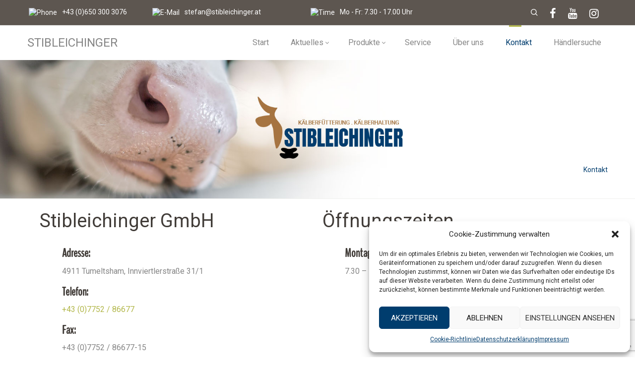

--- FILE ---
content_type: text/html; charset=UTF-8
request_url: https://stibleichinger.at/kontakt/
body_size: 24579
content:
<!DOCTYPE html>
<html lang="de">
<head>
    <meta http-equiv="Content-Type" content="text/html; charset=UTF-8">
    <meta name="viewport" content="width=device-width, initial-scale=1, maximum-scale=1">    <meta http-equiv="X-UA-Compatible" content="IE=Edge">
    <link rel="pingback" href="https://stibleichinger.at/xmlrpc.php">
    <title>Kontakt &#8211; STIBLEICHINGER</title>

        <script type="text/javascript">
            var custom_blog_css = "";
            if (document.getElementById("custom_blog_styles")) {
                document.getElementById("custom_blog_styles").innerHTML += custom_blog_css;
            } else if (custom_blog_css !== "") {
                document.head.innerHTML += '<style id="custom_blog_styles" type="text/css">'+custom_blog_css+'</style>';
            }
        </script>
                            <script>
                            /* You can add more configuration options to webfontloader by previously defining the WebFontConfig with your options */
                            if ( typeof WebFontConfig === "undefined" ) {
                                WebFontConfig = new Object();
                            }
                            WebFontConfig['google'] = {families: ['Roboto:400,700,300italic', 'Montserrat']};

                            (function() {
                                var wf = document.createElement( 'script' );
                                wf.src = 'https://ajax.googleapis.com/ajax/libs/webfont/1.5.3/webfont.js';
                                wf.type = 'text/javascript';
                                wf.async = 'true';
                                var s = document.getElementsByTagName( 'script' )[0];
                                s.parentNode.insertBefore( wf, s );
                            })();
                        </script>
                        <link rel='dns-prefetch' href='//www.google.com' />
<link rel='dns-prefetch' href='//s.w.org' />
<link rel="alternate" type="application/rss+xml" title="STIBLEICHINGER &raquo; Feed" href="https://stibleichinger.at/feed/" />
<link rel="alternate" type="application/rss+xml" title="STIBLEICHINGER &raquo; Kommentar-Feed" href="https://stibleichinger.at/comments/feed/" />
<meta property="og:title" content="Kontakt"/><meta property="og:type" content="article"/><meta property="og:url" content="https://stibleichinger.at/kontakt/"/><meta property="og:site_name" content="STIBLEICHINGER"/><meta property="og:image" content=""/>		<script type="text/javascript">
			window._wpemojiSettings = {"baseUrl":"https:\/\/s.w.org\/images\/core\/emoji\/13.0.1\/72x72\/","ext":".png","svgUrl":"https:\/\/s.w.org\/images\/core\/emoji\/13.0.1\/svg\/","svgExt":".svg","source":{"concatemoji":"https:\/\/stibleichinger.at\/wp-includes\/js\/wp-emoji-release.min.js?ver=5.6.16"}};
			!function(e,a,t){var n,r,o,i=a.createElement("canvas"),p=i.getContext&&i.getContext("2d");function s(e,t){var a=String.fromCharCode;p.clearRect(0,0,i.width,i.height),p.fillText(a.apply(this,e),0,0);e=i.toDataURL();return p.clearRect(0,0,i.width,i.height),p.fillText(a.apply(this,t),0,0),e===i.toDataURL()}function c(e){var t=a.createElement("script");t.src=e,t.defer=t.type="text/javascript",a.getElementsByTagName("head")[0].appendChild(t)}for(o=Array("flag","emoji"),t.supports={everything:!0,everythingExceptFlag:!0},r=0;r<o.length;r++)t.supports[o[r]]=function(e){if(!p||!p.fillText)return!1;switch(p.textBaseline="top",p.font="600 32px Arial",e){case"flag":return s([127987,65039,8205,9895,65039],[127987,65039,8203,9895,65039])?!1:!s([55356,56826,55356,56819],[55356,56826,8203,55356,56819])&&!s([55356,57332,56128,56423,56128,56418,56128,56421,56128,56430,56128,56423,56128,56447],[55356,57332,8203,56128,56423,8203,56128,56418,8203,56128,56421,8203,56128,56430,8203,56128,56423,8203,56128,56447]);case"emoji":return!s([55357,56424,8205,55356,57212],[55357,56424,8203,55356,57212])}return!1}(o[r]),t.supports.everything=t.supports.everything&&t.supports[o[r]],"flag"!==o[r]&&(t.supports.everythingExceptFlag=t.supports.everythingExceptFlag&&t.supports[o[r]]);t.supports.everythingExceptFlag=t.supports.everythingExceptFlag&&!t.supports.flag,t.DOMReady=!1,t.readyCallback=function(){t.DOMReady=!0},t.supports.everything||(n=function(){t.readyCallback()},a.addEventListener?(a.addEventListener("DOMContentLoaded",n,!1),e.addEventListener("load",n,!1)):(e.attachEvent("onload",n),a.attachEvent("onreadystatechange",function(){"complete"===a.readyState&&t.readyCallback()})),(n=t.source||{}).concatemoji?c(n.concatemoji):n.wpemoji&&n.twemoji&&(c(n.twemoji),c(n.wpemoji)))}(window,document,window._wpemojiSettings);
		</script>
		<style type="text/css">
img.wp-smiley,
img.emoji {
	display: inline !important;
	border: none !important;
	box-shadow: none !important;
	height: 1em !important;
	width: 1em !important;
	margin: 0 .07em !important;
	vertical-align: -0.1em !important;
	background: none !important;
	padding: 0 !important;
}
</style>
	<link rel='stylesheet' id='gt3-elementor-core-frontend-css'  href='https://stibleichinger.at/wp-content/plugins/gt3-themes-core/core/elementor/assets/css/frontend.css?ver=5.6.16' type='text/css' media='all' />
<link rel='stylesheet' id='wp-block-library-css'  href='https://stibleichinger.at/wp-includes/css/dist/block-library/style.min.css?ver=5.6.16' type='text/css' media='all' />
<link rel='stylesheet' id='wc-block-vendors-style-css'  href='https://stibleichinger.at/wp-content/plugins/woocommerce/packages/woocommerce-blocks/build/vendors-style.css?ver=3.8.1' type='text/css' media='all' />
<link rel='stylesheet' id='wc-block-style-css'  href='https://stibleichinger.at/wp-content/plugins/woocommerce/packages/woocommerce-blocks/build/style.css?ver=3.8.1' type='text/css' media='all' />
<link rel='stylesheet' id='contact-form-7-css'  href='https://stibleichinger.at/wp-content/plugins/contact-form-7/includes/css/styles.css?ver=5.4' type='text/css' media='all' />
<link rel='stylesheet' id='rs-plugin-settings-css'  href='https://stibleichinger.at/wp-content/plugins/revslider/public/assets/css/rs6.css?ver=6.3.6' type='text/css' media='all' />
<style id='rs-plugin-settings-inline-css' type='text/css'>
#rs-demo-id {}
</style>
<link rel='stylesheet' id='woocommerce-layout-css'  href='https://stibleichinger.at/wp-content/plugins/woocommerce/assets/css/woocommerce-layout.css?ver=4.8.0' type='text/css' media='all' />
<link rel='stylesheet' id='woocommerce-smallscreen-css'  href='https://stibleichinger.at/wp-content/plugins/woocommerce/assets/css/woocommerce-smallscreen.css?ver=4.8.0' type='text/css' media='only screen and (max-width: 768px)' />
<link rel='stylesheet' id='woocommerce-general-css'  href='https://stibleichinger.at/wp-content/plugins/woocommerce/assets/css/woocommerce.css?ver=4.8.0' type='text/css' media='all' />
<style id='woocommerce-inline-inline-css' type='text/css'>
.woocommerce form .form-row .required { visibility: visible; }
</style>
<link rel='stylesheet' id='cmplz-general-css'  href='https://stibleichinger.at/wp-content/plugins/complianz-gdpr/assets/css/cookieblocker.min.css?ver=6.5.5' type='text/css' media='all' />
<link rel='stylesheet' id='woocommerce-css'  href='https://stibleichinger.at/wp-content/themes/agrosector/woocommerce/css/woocommerce.css?ver=5.6.16' type='text/css' media='all' />
<link rel='stylesheet' id='elementor-icons-css'  href='https://stibleichinger.at/wp-content/plugins/elementor/assets/lib/eicons/css/elementor-icons.min.css?ver=5.9.1' type='text/css' media='all' />
<link rel='stylesheet' id='elementor-animations-css'  href='https://stibleichinger.at/wp-content/plugins/elementor/assets/lib/animations/animations.min.css?ver=3.0.16' type='text/css' media='all' />
<link rel='stylesheet' id='elementor-frontend-legacy-css'  href='https://stibleichinger.at/wp-content/plugins/elementor/assets/css/frontend-legacy.min.css?ver=3.0.16' type='text/css' media='all' />
<link rel='stylesheet' id='elementor-frontend-css'  href='https://stibleichinger.at/wp-content/plugins/elementor/assets/css/frontend.min.css?ver=3.0.16' type='text/css' media='all' />
<link rel='stylesheet' id='elementor-post-1596-css'  href='https://stibleichinger.at/wp-content/uploads/elementor/css/post-1596.css?ver=1611067920' type='text/css' media='all' />
<link rel='stylesheet' id='elementor-post-2441-css'  href='https://stibleichinger.at/wp-content/uploads/elementor/css/post-2441.css?ver=1714977338' type='text/css' media='all' />
<link rel='stylesheet' id='gt3-theme-default-style-css'  href='https://stibleichinger.at/wp-content/themes/agrosector/style.css?ver=1.4.4' type='text/css' media='all' />
<link rel='stylesheet' id='gt3-theme-icon-css'  href='https://stibleichinger.at/wp-content/themes/agrosector/fonts/theme-font/theme_icon.css?ver=5.6.16' type='text/css' media='all' />
<link rel='stylesheet' id='font-awesome-css'  href='https://stibleichinger.at/wp-content/plugins/elementor/assets/lib/font-awesome/css/font-awesome.min.css?ver=4.7.0' type='text/css' media='all' />
<link rel='stylesheet' id='select2-css'  href='https://stibleichinger.at/wp-content/plugins/woocommerce/assets/css/select2.css?ver=4.8.0' type='text/css' media='all' />
<link rel='stylesheet' id='gt3-theme-css'  href='https://stibleichinger.at/wp-content/themes/agrosector/css/theme.css?ver=1.4.4' type='text/css' media='all' />
<link rel='stylesheet' id='gt3-elementor-css'  href='https://stibleichinger.at/wp-content/themes/agrosector/css/base-elementor.css?ver=1.4.4' type='text/css' media='all' />
<link rel='stylesheet' id='gt3-photo-modules-css'  href='https://stibleichinger.at/wp-content/themes/agrosector/css/photo_modules.css?ver=1.4.4' type='text/css' media='all' />
<link rel='stylesheet' id='gt3-responsive-css'  href='https://stibleichinger.at/wp-content/themes/agrosector/css/responsive.css?ver=1.4.4' type='text/css' media='all' />
<style id='gt3-responsive-inline-css' type='text/css'>
/* Custom CSS */body,body .widget .yit-wcan-select-open,body .widget-hotspot,body div[id*="ajaxsearchlitesettings"].searchsettings form fieldset legend,.prev_next_links_fullwidht .link_item,span.elementor-drop-cap span.elementor-drop-cap-letter,input[type="date"],input[type="email"],input[type="number"],input[type="password"],input[type="search"],input[type="tel"],input[type="text"],input[type="url"],select,textarea,blockquote cite,blockquote code,.single_prev_next_posts .gt3_post_navi:before,.woocommerce nav.woocommerce-pagination ul li a, .woocommerce nav.woocommerce-pagination ul li span{font-family:Roboto;}body {font-size:16px;line-height:22px;font-weight:400;color:#858585;}.post_share_block:hover > .post_share_wrap ul li {background:#ffffff;}.single .post_share_block:hover > .post_share_wrap ul li {background:#ffffff !important;}p{line-height: 1.375;}/* Custom Fonts */.module_team .team_info,h1,h2,h3,h4,h5,h6,.gt3_header_builder_component.gt3_header_builder_search_cat_component .gt3-search_cat-select,.main_wrapper .gt3_search_form:before,.logged-in-as a:hover,.sidebar-container .widget.widget_posts .recent_posts .post_title a,.gt3_header_builder_component .woocommerce-mini-cart__empty-message,.elementor-widget-gt3-core-button.gt3_portfolio_view_more_link_wrapper .gt3_module_button_elementor:not(.hover_type2):not(.hover_type4):not(.hover_type5) .elementor_gt3_btn_text,.single_prev_next_posts .gt3_post_navi:before,.gt3-wpcf7-subscribe-style input[type="date"], .gt3-wpcf7-subscribe-style input[type="email"], .gt3-wpcf7-subscribe-style input[type="number"], .gt3-wpcf7-subscribe-style input[type="password"], .gt3-wpcf7-subscribe-style input[type="search"], .gt3-wpcf7-subscribe-style input[type="tel"], .gt3-wpcf7-subscribe-style input[type="text"], .gt3-wpcf7-subscribe-style input[type="url"], .gt3-wpcf7-subscribe-style textarea, .gt3-wpcf7-subscribe-style select,.elementor-widget-gt3-core-portfolio .portfolio_wrapper.hover_type6 .text_wrap .title, .blog_post_media--quote .quote_text, .blog_post_media__link_text{color:#413c38;}.search-results .blogpost_title a {color:#413c38 !important;}.search-results .blogpost_title a:hover {color:#b2b74a !important;}.gt3_icon_box__icon--number,h1,h2,h3,h4,h5,h6,.strip_template .strip-item a span,.column1 .item_title a,.index_number,.price_item_btn a,.shortcode_tab_item_title,.gt3_twitter .twitt_title,.gt3_page_title_cats a,.quote_author,blockquote cite,blockquote code,.comment-reply-link,.contacts_form input.wpcf7-form-control.wpcf7-submit{font-family:Roboto;font-weight:700;}.gt3-page-title .page_title_meta.cpt_portf * {font-weight: inherit;}.gt3_page_title_cats a:hover,.format-video .gt3_video__play_button:hover,.widget .calendar_wrap tbody td > a:before,.portfolio_wrapper .elementor-widget-gt3-core-button.gt3_portfolio_view_more_link_wrapper .gt3_module_button_elementor:not(.hover_type2):not(.hover_type4):not(.hover_type5) a:hover {background:#b2b74a;}h1,.elementor-widget-heading h1.elementor-heading-title {font-family:Roboto;font-weight:500;font-size:38px;line-height:48px;}h2,.blog_post_media__link_text.blogpost_title > a,.woocommerce-Tabs-panel #comments h2,.woocommerce-Tabs-panel #comments h2 span,.elementor-widget-heading h2.elementor-heading-title,.elementor-widget-gt3-core-blog .blogpost_title {font-family:Roboto;font-weight:500;font-size:28px;line-height:40px;}h3,.elementor-widget-heading h3.elementor-heading-title,#customer_login h2,.gt3_header_builder__login-modal_container h2,.sidepanel .title{font-family:Roboto;font-weight:500;font-size:24px;line-height:36px;}h4,.elementor-widget-heading h4.elementor-heading-title {font-family:Roboto;font-weight:500;font-size:20px;line-height:30px;}h5,.elementor-widget-heading h5.elementor-heading-title {font-family:Roboto;font-weight:500;font-size:18px;line-height:27px;}h6,.elementor-widget-heading h6.elementor-heading-title {font-family:Roboto;font-weight:500;font-size:16px;line-height:25px;}a:hover,.woocommerce-MyAccount-navigation ul li a,.diagram_item .chart,.item_title a ,.contentarea ul,.blog_post_media--link .blog_post_media__link_text p,.elementor-shortcode .has_only_email input[type="text"],.elementor-shortcode .has_only_email .mc_merge_var label, .woocommerce-LostPassword a:hover,.quote_author,blockquote cite,blockquote code,.comment-reply-link:hover,.gt3_module_button_list a:hover{color:#413c38;}input[type="submit"],button,.woocommerce #respond input#submit,.woocommerce a.button,.woocommerce button.button,.woocommerce input.button,.gt3_header_builder_cart_component .buttons .button,.gt3_module_button a,.learn_more,.testimonials_title,blockquote p:last-child,.gt3_module_button_list a,.elementor-widget-gt3-core-button .elementor_gt3_btn_text,.mc_form_inside.has_only_email .mc_signup_submit,.single_prev_next_posts a,.woocommerce ul.product_list_widget li a .product-title{font-family:Roboto;}/* Theme color */a,.calendar_wrap thead,.gt3_practice_list__image-holder i,.load_more_works:hover,.copyright a:hover,.price_item .items_text ul li:before,.price_item.most_popular .item_cost_wrapper h3,.gt3_practice_list__title a:hover,#select2-gt3_product_cat-results li,.listing_meta,.ribbon_arrow,.flow_arrow,.main_wrapper #main_content ul.gt3_list_line li:before,.main_wrapper .elementor-section ul.gt3_list_line li:before,.main_wrapper #main_content ul.gt3_list_disc li:before,.main_wrapper .elementor-section ul.gt3_list_disc li:before,.top_footer a:hover,.top_footer .widget.widget_nav_menu ul li > a:hover,.main_wrapper .sidebar-container .widget_categories ul > li.current-cat > a,.main_wrapper .sidebar-container .widget_categories ul > li > a:hover,.single_prev_next_posts a:hover .gt3_post_navi:after,.gt3_practice_list__link:before,.load_more_works,.woocommerce ul.products li.product .woocommerce-loop-product__title:hover,.woocommerce ul.cart_list li a:hover,ul.gt3_list_disc li:before,.woocommerce-MyAccount-navigation ul li a:hover,.elementor-widget-gt3-core-portfolio .portfolio_wrapper.hover_type6 .text_wrap:hover .title,footer.main_footer .mc_form_inside .mc_signup_submit:before,.header_search .header_search__icon:hover i,.search_form.button-hover:after,.header_search__inner .search_form.button-hover:after,.widget_product_search .gt3_search_form:hover:after,.mc_form_inside.has_only_email .mc_signup_submit input#mc_signup_submit:hover,input[type="submit"]:hover,.main_wrapper .content-container ul:not(.variable-items-wrapper) > li:before,.content-container ul > li:before,.main_wrapper #main_content ul[class*="gt3_list_"] li:before,.single_prev_next_posts a:hover{color:#b2b74a;}.tagcloud a:hover,.gt3_practice_list__link:before,.load_more_works,#back_to_top,.gt3_header_builder .menu_item_line,.contact-form-2 input.wpcf7-submit,.woocommerce .gt3-products-bottom nav.woocommerce-pagination ul li .page-numbers.current{background-color:#b2b74a;}.main_wrapper .gt3_product_list_nav li a:hover {color:#b2b74a;}.calendar_wrap caption,.widget .calendar_wrap table td#today:before {background:#b2b74a;}.wpcf7-form label,.woocommerce div.product .woocommerce-tabs ul.tabs li a:hover,div:not(.packery_wrapper) .blog_post_preview .listing_meta a:hover,.blog_post_media--quote .quote_text a:hover {color:#b2b74a;}.blogpost_title a:hover {color:#b2b74a !important;}.gt3_icon_box__link a:before,.gt3_icon_box__link a:before,.stripe_item-divider,ul.pagerblock li a.current{background-color:#b2b74a;}.single-member-page .member-icon:hover,.single-member-page .team-link:hover,.module_testimonial blockquote:before,.module_testimonial .testimonials_title,.sidebar .widget_nav_menu .menu .menu-item > a:hover,.gt3_widget > ul > li a:hover,#main_content ul.wp-block-archives li > a:hover,#main_content ul.wp-block-categories li > a:hover,#main_content ul.wp-block-latest-posts li > a:hover,#respond #commentform p[class*="comment-form-"] > label.gt3_onfocus,.comment-notes .required,#cancel-comment-reply-link,.top_footer .widget.widget_recent_entries ul li > a:hover {color:#b2b74a;}/* menu fonts */.main-menu>.gt3-menu-categories-title,.main-menu>ul,.main-menu>div>ul,.column_menu>ul,.column_menu>.gt3-menu-categories-title,.column_menu>div>ul {font-family:Roboto;font-weight:400;line-height:24px;font-size:16px;}/* sub menu styles */.main-menu ul.sub-menu li.menu-item:hover > a:hover,.column_menu ul li.menu-item:hover > a:hover,.main-menu .current_page_item,.main-menu .current-menu-item,.main-menu .current-menu-ancestor,.gt3_header_builder_menu_component .column_menu .menu li.current_page_item > a,.gt3_header_builder_menu_component .column_menu .menu li.current-menu-item > a,.gt3_header_builder_menu_component .column_menu .menu li.current-menu-ancestor > a,.column_menu .current_page_item,.column_menu .current-menu-item,.column_menu .current-menu-ancestor{color:#b2b74a;}.main-menu ul li ul.sub-menu,.column_menu ul li ul.sub-menu,.main_header .header_search__inner .search_form,.mobile_menu_container {background-color: rgba(255,255,255,1) ;color:#858585;}.main_header .header_search__inner .search_text::-webkit-input-placeholder{color:#858585 !important;}.main_header .header_search__inner .search_text:-moz-placeholder {color:#858585 !important;}.main_header .header_search__inner .search_text::-moz-placeholder {color:#858585 !important;}.main_header .header_search__inner .search_text:-ms-input-placeholder {color:#858585 !important;}/* widgets */body div[id*='ajaxsearchlitesettings'].searchsettings fieldset .label:hover,body div[id*='ajaxsearchlite'] .probox .proclose:hover,.module_team.type2 .team_title__text,.widget.widget_rss > ul > li a,.sidebar-container .widget.widget_posts .recent_posts .listing_meta span,.woocommerce ul.cart_list li .quantity,.woocommerce ul.product_list_widget li .quantity,.gt3_header_builder_cart_component__cart-container .total{color:#413c38;}#back_to_top.show:hover{background-color:#413c38;}/* blog */.countdown-period,.gt3-page-title_default_color_a .gt3-page-title__content .gt3_breadcrumb a,.gt3-page-title_default_color_a .gt3-page-title__content .gt3_breadcrumb .gt3_pagination_delimiter,.module_team.type2 .team-positions,.gt3_widget > ul > li a,#main_content ul.wp-block-archives li > a,#main_content ul.wp-block-categories li > a,#main_content ul.wp-block-latest-posts li > a,.sidebar .widget_nav_menu .menu .menu-item > a,.blog_post_info,.likes_block.already_liked .icon,.likes_block.already_liked:hover .icon,.isotope-filter a,.top_footer .tagcloud a{color:#858585;}div:not(.packery_wrapper) .blog_post_preview .listing_meta {color: rgba(133,133,133, 1);}.listing_meta span.post_category a:after {color: rgba(133,133,133, 0.85);}body .gt3_module_related_posts .blog_post_preview .listing_meta {color: rgba(133,133,133, 0.65);}.blogpost_title i,.widget.widget_recent_comments > ul > li a:hover,.widget.widget_rss > ul > li:hover a,.sidebar-container .widget.widget_posts .recent_posts .post_title a:hover,.comment_info a:hover,.contacts_form input.wpcf7-form-control.wpcf7-submit:hover,.isotope-filter a.active,.isotope-filter a:hover {color:#b2b74a;}.gt3_header_builder_cart_component__cart-container .total strong,.prev_next_links .title{color:#413c38;}.gt3_module_title .carousel_arrows a:hover span,.stripe_item:after,.packery-item .packery_overlay,.ui-datepicker .ui-datepicker-buttonpane button.ui-state-hover,.woocommerce div.product form.cart .button,.contacts_form input.wpcf7-form-control.wpcf7-submit,.gt3-page-title__content .gt3_pagination_delimiter{background:#b2b74a;}button,.tagcloud a:hover,.ui-datepicker .ui-datepicker-buttonpane button.ui-state-hover,.woocommerce ul.products li.product .gt3_woocommerce_open_control_tag_bottom div a,.woocommerce ul.products li.product .gt3_woocommerce_open_control_tag_bottom div a:hover,.woocommerce div.product form.cart .button,.woocommerce div.product form.cart .button:hover,.woocommerce-account .woocommerce-MyAccount-content .woocommerce-message--info .button,.woocommerce-account .woocommerce-MyAccount-content .woocommerce-message--info .button:hover,.contact-form-2 input.wpcf7-submit:hover,.contact-form-2 input.wpcf7-submit,.gt3_module_title .carousel_arrows a:hover span:before,.elementor-widget-gt3-core-accordion .accordion_wrapper .item_title span.ui-accordion-header-icon:before,.elementor-widget-gt3-core-accordion .item_title:not(.ui-state-active) .ui-accordion-header-icon:after,.contacts_form input.wpcf7-form-control.wpcf7-submit,.contacts_form input.wpcf7-form-control.wpcf7-submit:hover{border-color:#b2b74a;}.gt3_module_title .carousel_arrows a span,.elementor-slick-slider .slick-slider .slick-prev:after,.elementor-slick-slider .slick-slider .slick-next:after{background:#413c38;}.gt3_module_title .carousel_arrows a span:before {border-color:#413c38;}.post_share_block:hover > a,.woocommerce ul.products li.product .gt3_woocommerce_open_control_tag_bottom div a:hover,.woocommerce ul.products.list li.product .gt3_woocommerce_open_control_tag div a:hover:before, .woocommerce ul.products li.product .gt3_woocommerce_open_control_tag_bottom div a:hover:before,.woocommerce div.product form.cart .button:hover,.single-product.woocommerce div.product .product_meta a:hover,.woocommerce div.product span.price,.likes_block:hover .icon,.woocommerce .gt3-pagination_nav nav.woocommerce-pagination ul li a.prev:hover,.woocommerce .gt3-pagination_nav nav.woocommerce-pagination ul li a.next:hover,.woocommerce .gt3-pagination_nav nav.woocommerce-pagination ul li a.gt3_show_all:hover,.woocommerce div.product div.images div.woocommerce-product-gallery__trigger:hover,.contact-form-2 input.wpcf7-submit:hover,.top_footer .widget.widget_archive ul li:hover > a,.top_footer .widget.widget_categories ul li:hover > a,.top_footer .widget.widget_pages ul li:hover > a, .top_footer .widget.widget_meta ul li:hover > a, .top_footer .widget.widget_recent_comments ul li:hover > a, .top_footer .widget.widget_recent_entries ul li:hover > a,.top_footer .widget.widget_nav_menu ul li > a:hover{color:#b2b74a;}.gt3_practice_list__filter,.isotope-filter,.woocommerce ul.products li.product .price {color:#413c38;}ul.products:not(.list) li.product:hover .gt3_woocommerce_open_control_tag div a{background:#413c38;}.gt3_module_title .external_link .learn_more {line-height:22px;}.comment_content p{font-size:16px;line-height:22px;}.gt3_image_rotate .gt3_image_rotate_title {color:#b2b74a;background:#ffffff;}blockquote:before,.blog_post_media--quote .quote_text:before,.blog_post_media__link_text:before,.blog_post_media__link_text a:hover,h3#reply-title a,.comment_author_says a:hover,.dropcap,.gt3_custom_text a,.gt3_custom_button i {color:#b2b74a;}.single .post_tags > span,h3#reply-title a:hover,.comment_author_says,.comment_author_says a {color:#413c38;}::-moz-selection{background:#b2b74a;}::selection{background:#b2b74a;}.gt3_practice_list__overlay:before,.format-standard .blog_content .post-password-form input[type="submit"],.post-password-form input[type="submit"]{background-color:#b2b74a;}@media only screen and (max-width: 767px){.gt3-hotspot-shortcode-wrapper .gt3_tooltip{background-color:#b2b74a;}}.top_footer .widget.widget_posts .recent_posts li > .recent_posts_content .post_title a,.top_footer .widget.widget_archive ul li > a,.top_footer .widget.widget_categories ul li > a,.top_footer .widget.widget_pages ul li > a,.top_footer .widget.widget_meta ul li > a,.top_footer .widget.widget_recent_comments ul li > a,.top_footer .widget.widget_recent_entries ul li > a,.main_footer .top_footer .widget h3.widget-title,.top_footer strong,.top_footer .widget-title {color:#ffffff;}.top_footer{color:#d1d1d1;}.main_footer .copyright{color:#d1d1d1;}.gt3_header_builder__section--top .gt3_currency_switcher:hover ul,.gt3_header_builder__section--top .gt3_lang_switcher:hover ul{background-color: #fff;}.gt3_header_builder__section--middle .gt3_currency_switcher:hover ul,.gt3_header_builder__section--middle .gt3_lang_switcher:hover ul{background-color: #fff;}.gt3_header_builder__section--bottom .gt3_currency_switcher:hover ul,.gt3_header_builder__section--bottom .gt3_lang_switcher:hover ul{background-color: #fff;}@media only screen and (max-width: 1200px){.header_side_container .logo_container {max-width: 100px;}}@media only screen and (max-width: 767px){.header_side_container .logo_container {max-width: 80px;}}.woocommerce div.product form.cart .qty {font-family:Roboto;}.quantity-spinner.quantity-up:hover,.quantity-spinner.quantity-down:hover,.woocommerce .gt3-products-header .gridlist-toggle:hover,.elementor-widget-gt3-core-accordion .item_title .ui-accordion-header-icon:before,.elementor-element.elementor-widget-gt3-core-accordion .accordion_wrapper .item_title.ui-accordion-header-active.ui-state-active,.elementor-widget-gt3-core-accordion .accordion_wrapper .item_title:hover,.elementor-widget-gt3-core-accordion .accordion_wrapper .item_title,.woocommerce .woocommerce-message a.button:hover{color:#b2b74a;}.woocommerce #respond input#submit:hover,.woocommerce a.button:hover,.woocommerce button.button:hover,.woocommerce input.button:hover,.woocommerce #respond input#submit.alt:hover,.woocommerce a.button.alt:hover,.woocommerce button.button.alt:hover,.woocommerce input.button.alt:hover,.woocommerce #reviews a.button:hover,.woocommerce #reviews button.button:hover,.woocommerce #reviews input.button:hover,.woocommerce #respond input#submit.disabled:hover,.woocommerce #respond input#submit:disabled:hover,.woocommerce #respond input#submit:disabled[disabled]:hover,.woocommerce a.button.disabled:hover,.woocommerce a.button:disabled:hover,.woocommerce a.button:disabled[disabled]:hover,.woocommerce button.button.disabled:hover,.woocommerce button.button:disabled:hover,.woocommerce button.button:disabled[disabled]:hover,.woocommerce input.button.disabled:hover,.woocommerce input.button:disabled:hover,.woocommerce input.button:disabled[disabled]:hover,.woocommerce div.product form.cart .button:hover,.woocommerce .woocommerce-message a.button:hover,.woocommerce .cart .button:hover,.woocommerce .cart input.button:hover{color:#b2b74a;border-color:#b2b74a;background-color: #fff;}.woocommerce #respond input#submit.alt.disabled:hover,.woocommerce #respond input#submit.alt:disabled:hover,.woocommerce #respond input#submit.alt:disabled[disabled]:hover,.woocommerce a.button.alt.disabled:hover,.woocommerce a.button.alt:disabled:hover,.woocommerce a.button.alt:disabled[disabled]:hover,.woocommerce button.button.alt.disabled:hover,.woocommerce button.button.alt:disabled:hover,.woocommerce button.button.alt:disabled[disabled]:hover,.woocommerce input.button.alt.disabled:hover,.woocommerce input.button.alt:disabled:hover,.woocommerce input.button.alt:disabled[disabled]:hover,.elementor-widget-gt3-core-accordion .accordion_wrapper .item_title,.contact-form-2 input.wpcf7-submit{font-family:Roboto;}.quantity-spinner.quantity-up:hover,.quantity-spinner.quantity-down:hover,.woocommerce .gt3-products-header .gridlist-toggle:hover,.elementor-widget-gt3-core-accordion .item_title .ui-accordion-header-icon:before,.elementor-element.elementor-widget-gt3-core-accordion .accordion_wrapper .item_title.ui-accordion-header-active.ui-state-active,.yith-wcqv-wrapper .woocommerce div.product p.price,.single-product.woocommerce div.product p.price{color:#b2b74a;}.woocommerce #respond input#submit.alt.disabled,.woocommerce #respond input#submit.alt:disabled,.woocommerce #respond input#submit.alt:disabled[disabled],.woocommerce a.button.alt.disabled,.woocommerce a.button.alt:disabled,.woocommerce a.button.alt:disabled[disabled],.woocommerce button.button.alt.disabled,.woocommerce button.button.alt:disabled,.woocommerce button.button.alt:disabled[disabled],.woocommerce input.button.alt.disabled,.woocommerce input.button.alt:disabled,.woocommerce input.button.alt:disabled[disabled]{color:#b2b74a;}.woocommerce #respond input#submit,.woocommerce a.button,.woocommerce button.button,.woocommerce input.button,.woocommerce #respond input#submit.alt,.woocommerce a.button.alt,.woocommerce button.button.alt,.woocommerce input.button.alt,.woocommerce ul.products li.product .gt3_woocommerce_open_control_tag .button,.woocommerce #respond input#submit.alt.disabled:hover,.woocommerce #respond input#submit.alt:disabled:hover,.woocommerce #respond input#submit.alt:disabled[disabled]:hover,.woocommerce a.button.alt.disabled:hover,.woocommerce a.button.alt:disabled:hover,.woocommerce a.button.alt:disabled[disabled]:hover,.woocommerce button.button.alt.disabled:hover,.woocommerce button.button.alt:disabled:hover,.woocommerce button.button.alt:disabled[disabled]:hover,.woocommerce input.button.alt.disabled:hover,.woocommerce input.button.alt:disabled:hover,.woocommerce input.button.alt:disabled[disabled]:hover,.woocommerce .woocommerce-message a.button,.woocommerce .cart .button,.woocommerce .cart input.button,.mc_form_inside .mc_signup_submit input,.mc_form_inside .mc_signup_submit button{background-color:#b2b74a;border-color:#b2b74a;}.woocommerce table.shop_table .product-quantity .qty.allotted,.woocommerce div.product form.cart .qty.allotted,.image_size_popup .close,#yith-quick-view-content .product_meta,.single-product.woocommerce div.product .product_meta,.woocommerce div.product form.cart .variations td,.woocommerce div.product .woocommerce-tabs ul.tabs li,.woocommerce .widget_shopping_cart .total,.woocommerce.widget_shopping_cart .total,.woocommerce table.shop_table thead th,.woocommerce table.woocommerce-checkout-review-order-table tfoot td .woocommerce-Price-amount,.gt3_custom_tooltip {color:#413c38;}.gt3_custom_tooltip:before {background:#413c38;}.gt3_custom_tooltip:after {border-color:#413c38 transparent transparent transparent;}#yith-quick-view-content .product_meta a,#yith-quick-view-content .product_meta .sku,.single-product.woocommerce div.product .product_meta a,.single-product.woocommerce div.product .product_meta .sku,.select2-container--default .select2-selection--single .select2-selection__rendered,.woocommerce ul.products li.product .woocommerce-loop-product__title,.gt3_404_search .search_form label,.search_result_form .search_form label,.woocommerce .star-rating::before,.woocommerce #reviews p.stars span a,.woocommerce p.stars span a:hover~a::before,.woocommerce p.stars.selected span a.active~a::before,.select2-container--default .select2-results__option--highlighted[aria-selected],.select2-container--default .select2-results__option--highlighted[data-selected],.cart_list.product_list_widget a.remove,.woocommerce .gt3-pagination_nav nav.woocommerce-pagination ul li .gt3_pagination_delimiter,.widget_categories ul li .post_count {color:#858585;} .woocommerce #reviews a.button:hover,.woocommerce #reviews button.button:hover,.woocommerce #reviews input.button:hover,.woocommerce div.product > .woocommerce-tabs ul.tabs li.active a,.woocommerce ul.products li.product a:hover .woocommerce-loop-product__title,.widget .calendar_wrap table td#today,.woocommerce .woocommerce-widget-layered-nav-list .woocommerce-widget-layered-nav-list__item span.count,.woocommerce ul.products li.product .woocommerce-loop-product__title:hover{color:#b2b74a;}.woocommerce.single-product #respond #commentform textarea:focus,.woocommerce div.product > .woocommerce-tabs ul.tabs li.active a, .woocommerce div.product .woocommerce-tabs ul.tabs li a:hover{border-bottom-color:#b2b74a;}.woocommerce .gridlist-toggle,.woocommerce .gt3-products-header .gt3-gridlist-toggle{background-color:#ffffff;}.woocommerce ul.products li.product .onsale,#yith-quick-view-content .onsale,.woocommerce span.onsale{background-color: rgba(230,55,100,1);}.woocommerce ul.products li.product .onsale.hot-product,#yith-quick-view-content .onsale.hot-product,.woocommerce span.onsale.hot-product{background-color: rgba(113,208,128,1);}.woocommerce ul.products li.product .onsale.new-product,#yith-quick-view-content .onsale.new-product,.woocommerce span.onsale.new-product{background-color: rgba(106,209,228,1);}.price_item .item_cost_wrapper h3,.price_item-cost,.elementor-widget-slider-gt3 .slider_type_1 .controls .slick-position span:not(.all_slides),.elementor-widget-slider-gt3 .slider_type_3 .controls .slick-position span:not(.all_slides),.elementor-widget-slider-gt3 .controls .slick_control_text span:not(.all_slides),.ribbon_arrow .control_text span:not(.all_slides),.elementor-widget-tabs .elementor-tab-desktop-title,.woocommerce.widget_product_categories ul li:hover > a,.product-categories > li.cat-parent:hover .gt3-button-cat-open,.woocommerce .woocommerce-widget-layered-nav-list .woocommerce-widget-layered-nav-list__item:hover > a,.woocommerce .woocommerce-widget-layered-nav-list .woocommerce-widget-layered-nav-list__item:hover span,.cart_list.product_list_widget a.remove:hover,.woocommerce ul.products li.product a:hover,.woocommerce ul.products li.product .gt3_woocommerce_open_control_tag .button:hover,.woocommerce table.shop_table td.product-remove a:hover:before,.woocommerce table.shop_table td.product-name a:hover{color:#b2b74a;}.price_item .label_text span,a.bordered:hover,.woocommerce ul.products li.product .gt3_woocommerce_open_control_tag_bottom div a,.woocommerce #payment .woocommerce-page #place_order,.prev_next_links_fullwidht .link_item,span.ui-slider-handle.ui-state-default.ui-corner-all.ui-state-hover,body table.compare-list .add-to-cart td a:hover,.woocommerce .widget_price_filter .price_slider_amount .button:hover,.woocommerce-account .woocommerce-MyAccount-content .woocommerce-Message.woocommerce-Message--info.woocommerce-info .button,.woo_mini-count > span:not(:empty),button,.woocommerce .widget_price_filter .ui-slider .ui-slider-range,.infinite-scroll-request > div{background-color:#b2b74a;}ul.pagerblock li a,ul.pagerblock li span,.gt3_comments_pagination .page-numbers,.page-link .page-number,.woocommerce nav.woocommerce-pagination ul li a {color: rgba(133,133,133, 0.5);}ul.pagerblock li a:hover,.woocommerce nav.woocommerce-pagination ul li a:hover{color:#858585;}.gt3_comments_pagination .page-numbers.current,.page-link > span.page-number,button:hover{background-color:#858585;}button:hover{border-color:#858585;}a.bordered:hover,.elementor-widget-tabs.elementor-tabs-view-horizontal .elementor-tab-desktop-title.elementor-active:after,.woocommerce .widget_price_filter .ui-slider .ui-slider-handle,.woocommerce .widget_price_filter .ui-slider .ui-slider-handle:before,.mc_form_inside.has_only_email .mc_signup_submit input:hover,.format-standard .blog_content .post-password-form input[type="submit"],.format-standard .blog_content .post-password-form input[type="submit"]:hover,.mc_form_inside.has_only_email .mc_signup_submit input,.post-password-form input[type="submit"],.post-password-form input[type="submit"]:hover{border-color:#b2b74a;}.elementor-progress-wrapper,.price_item-cost,.countdown-section{font-family:Roboto;}.price_item-cost span,.elementor-widget-slider-gt3 .controls .slick_control_text span.all_slides,.ribbon_arrow .control_text span.all_slides,.gt3_header_builder_cart_component ul.cart_list li a {color:#858585;}.fs_gallery_wrapper .status .first,.fs_gallery_wrapper .status .divider,.countdown-section,.page_nav_ancor a,.gt3_widget span.woocommerce-Price-amount.amount,.woocommerce table.shop_table td.product-remove a,.woocommerce table.shop_table td.product-name a,.sidebar-container .widget.widget_posts .recent_posts .listing_meta span,.gt3_header_builder_cart_component:hover .gt3_header_builder_cart_component__cart{color:#413c38;}/* PixProof */.mfp-container button.mfp-arrow-right:hover {border-left-color:#b2b74a;}.mfp-container button.mfp-arrow-left:hover {border-right-color:#b2b74a;}/* End PixProof *//* Map */.map_info_marker {background:#f9f9f9;}.map_info_marker:after {border-color: #f9f9f9 transparent transparent transparent;}.marker_info_street_number,.marker_info_street,.footer_back2top .gt3_svg_line_icon,.elementor-widget-gt3-core-testimonials .module_testimonial .slick-arrow:hover{color:#b2b74a;}.marker_info_desc {color:#949494;}.map_info_marker_content {}.marker_info_divider:after {background:#949494;}.elementor-widget-gt3-core-button .gt3_module_button_elementor:not(.hover_type2) a,.elementor-widget-gt3-core-button .gt3_module_button_elementor .hover_type2 .gt3_module_button__container span.gt3_module_button__cover.front {border-color:#b2b74a;}.elementor-element.elementor-widget-gt3-core-button .gt3_module_button_elementor a:not(.hover_type2):not(.hover_type5){border-color:#b2b74a;background:#b2b74a;}.elementor-widget-gt3-core-button .gt3_module_button_elementor .hover_type4 .gt3_module_button__cover:before {background:#b2b74a;border: 0px solid #b2b74a;}.elementor-widget-gt3-core-button .gt3_module_button_elementor:not(.hover_type2):not(.hover_type4):not(.hover_type5) a,.elementor-widget-gt3-core-button .gt3_module_button_elementor .hover_type2 .gt3_module_button__container span.gt3_module_button__cover.front,.elementor-widget-gt3-core-button .gt3_module_button_elementor .hover_type4 .gt3_module_button__cover:before,.elementor-widget-gt3-core-button .gt3_module_button_elementor .hover_type5 .gt3_module_button__container .gt3_module_button__cover.front:before,.elementor-widget-gt3-core-button .gt3_module_button_elementor .hover_type5 .gt3_module_button__container .gt3_module_button__cover.front:after,.elementor-widget-gt3-core-button .gt3_module_button_elementor .hover_type6 {background:#b2b74a;}.elementor-widget-gt3-core-button .gt3_module_button_elementor.button_icon_icon:not(.hover_type2) a:hover .elementor_gt3_btn_icon,.elementor-widget-gt3-core-button .gt3_module_button_elementor .hover_type2 .gt3_module_button__container span.gt3_module_button__cover.back .elementor_btn_icon_container .elementor_gt3_btn_icon,.elementor-widget-gt3-core-button a:hover .icon_svg_btn,.elementor-element.elementor-widget-gt3-core-button .gt3_module_button_elementor a:hover,.elementor-widget-gt3-core-button a:not(.hover_type2):hover .elementor_gt3_btn_text,.elementor-widget-gt3-core-button .gt3_module_button_elementor .hover_type2 .gt3_module_button__container .gt3_module_button__cover.back .elementor_gt3_btn_text,.elementor-widget-gt3-core-button .gt3_module_button_elementor .hover_type4:hover .gt3_module_button__container .gt3_module_button__cover.front .elementor_gt3_btn_text {color:#b2b74a;}.elementor-widget-gt3-core-button .gt3_module_button_elementor:not(.hover_type2) a:hover,.elementor-widget-gt3-core-button .gt3_module_button_elementor .hover_type2 .gt3_module_button__container span.gt3_module_button__cover.back {border-color:#b2b74a;}.gt3_header_builder__section--top{background-color:rgba(93,86,80,1);color:#ffffff;}.gt3_header_builder__section--top .gt3_header_builder__section-container{height:50px;}.gt3_header_builder__section--top ul.menu{line-height:50px;}.gt3_header_builder__section--top a:hover,.gt3_header_builder__section--top .menu-item.active_item > a,.gt3_header_builder__section--top .current-menu-item a,.gt3_header_builder__section--top .current-menu-ancestor > a,.gt3_header_builder__section--top .gt3_header_builder_login_component:hover .wpd_login__user_name,.gt3_header_builder__section--top .gt3_header_builder_wpml_component .wpml-ls-legacy-dropdown a:hover, .gt3_header_builder__section--top .gt3_header_builder_wpml_component .wpml-ls-legacy-dropdown a:focus, .gt3_header_builder__section--top .gt3_header_builder_wpml_component .wpml-ls-legacy-dropdown .wpml-ls-current-language:hover > a, .gt3_header_builder__section--top .gt3_header_builder_wpml_component .wpml-ls-legacy-dropdown-click a:hover, .gt3_header_builder__section--top .gt3_header_builder_wpml_component .wpml-ls-legacy-dropdown-click a:focus, .gt3_header_builder__section--top .gt3_header_builder_wpml_component .wpml-ls-legacy-dropdown-click .wpml-ls-current-language:hover > a {color:#b2b74a;}.gt3_header_builder__section--top{border-bottom: 1px solid rgba(244,244,244,0.15);}.gt3_header_builder__section--middle{background-color:rgba(255,255,255,1);color:#858585;}.gt3_header_builder__section--middle .gt3_header_builder__section-container{height:70px;}.gt3_header_builder__section--middle ul.menu{line-height:70px;}.gt3_header_builder__section--middle a:hover,.gt3_header_builder__section--middle .menu-item.active_item > a,.gt3_header_builder__section--middle .current-menu-item a,.gt3_header_builder__section--middle .current-menu-ancestor > a,.gt3_header_builder__section--middle .gt3_header_builder_login_component:hover .wpd_login__user_name,.gt3_header_builder__section--middle .gt3_header_builder_wpml_component .wpml-ls-legacy-dropdown a:hover, .gt3_header_builder__section--middle .gt3_header_builder_wpml_component .wpml-ls-legacy-dropdown a:focus, .gt3_header_builder__section--middle .gt3_header_builder_wpml_component .wpml-ls-legacy-dropdown .wpml-ls-current-language:hover > a, .gt3_header_builder__section--middle .gt3_header_builder_wpml_component .wpml-ls-legacy-dropdown-click a:hover, .gt3_header_builder__section--middle .gt3_header_builder_wpml_component .wpml-ls-legacy-dropdown-click a:focus, .gt3_header_builder__section--middle .gt3_header_builder_wpml_component .wpml-ls-legacy-dropdown-click .wpml-ls-current-language:hover > a {color:#003d6e;}.gt3_header_builder__section--bottom{background-color:rgba(255,255,255,1);color:#343434;}.gt3_header_builder__section--bottom .gt3_header_builder__section-container{height:86px;}.gt3_header_builder__section--bottom ul.menu{line-height:86px;}.gt3_header_builder__section--bottom a:hover,.gt3_header_builder__section--bottom .menu-item.active_item > a,.gt3_header_builder__section--bottom .current-menu-item a,.gt3_header_builder__section--bottom .current-menu-ancestor > a,.gt3_header_builder__section--bottom .gt3_header_builder_login_component:hover .wpd_login__user_name,.gt3_header_builder__section--bottom .gt3_header_builder_wpml_component .wpml-ls-legacy-dropdown a:hover, .gt3_header_builder__section--bottom .gt3_header_builder_wpml_component .wpml-ls-legacy-dropdown a:focus, .gt3_header_builder__section--bottom .gt3_header_builder_wpml_component .wpml-ls-legacy-dropdown .wpml-ls-current-language:hover > a, .gt3_header_builder__section--bottom .gt3_header_builder_wpml_component .wpml-ls-legacy-dropdown-click a:hover, .gt3_header_builder__section--bottom .gt3_header_builder_wpml_component .wpml-ls-legacy-dropdown-click a:focus, .gt3_header_builder__section--bottom .gt3_header_builder_wpml_component .wpml-ls-legacy-dropdown-click .wpml-ls-current-language:hover > a {color:#0363d1;}.gt3_header_builder__section--top__tablet{background-color:rgba(93,86,80,1);color:#ffffff;}.gt3_header_builder__section--top__tablet .gt3_header_builder__section-container{height:50px;}.gt3_header_builder__section--top__tablet ul.menu{line-height:50px;}.gt3_header_builder__section--top__tablet a:hover,.gt3_header_builder__section--top__tablet .menu-item.active_item > a,.gt3_header_builder__section--top__tablet .current-menu-item a,.gt3_header_builder__section--top__tablet .current-menu-ancestor > a,.gt3_header_builder__section--top__tablet .gt3_header_builder_login_component:hover .wpd_login__user_name,.gt3_header_builder__section--top__tablet .gt3_header_builder_wpml_component .wpml-ls-legacy-dropdown a:hover, .gt3_header_builder__section--top__tablet .gt3_header_builder_wpml_component .wpml-ls-legacy-dropdown a:focus, .gt3_header_builder__section--top__tablet .gt3_header_builder_wpml_component .wpml-ls-legacy-dropdown .wpml-ls-current-language:hover > a, .gt3_header_builder__section--top__tablet .gt3_header_builder_wpml_component .wpml-ls-legacy-dropdown-click a:hover, .gt3_header_builder__section--top__tablet .gt3_header_builder_wpml_component .wpml-ls-legacy-dropdown-click a:focus, .gt3_header_builder__section--top__tablet .gt3_header_builder_wpml_component .wpml-ls-legacy-dropdown-click .wpml-ls-current-language:hover > a {color:#b2b74a;}.gt3_header_builder__section--top__tablet{border-bottom: 1px solid rgba(244,244,244,0.15);}.gt3_header_builder__section--middle__tablet{background-color:rgba(255,255,255,1);color:#858585;}.gt3_header_builder__section--middle__tablet .gt3_header_builder__section-container{height:70px;}.gt3_header_builder__section--middle__tablet ul.menu{line-height:70px;}.gt3_header_builder__section--middle__tablet a:hover,.gt3_header_builder__section--middle__tablet .menu-item.active_item > a,.gt3_header_builder__section--middle__tablet .current-menu-item a,.gt3_header_builder__section--middle__tablet .current-menu-ancestor > a,.gt3_header_builder__section--middle__tablet .gt3_header_builder_login_component:hover .wpd_login__user_name,.gt3_header_builder__section--middle__tablet .gt3_header_builder_wpml_component .wpml-ls-legacy-dropdown a:hover, .gt3_header_builder__section--middle__tablet .gt3_header_builder_wpml_component .wpml-ls-legacy-dropdown a:focus, .gt3_header_builder__section--middle__tablet .gt3_header_builder_wpml_component .wpml-ls-legacy-dropdown .wpml-ls-current-language:hover > a, .gt3_header_builder__section--middle__tablet .gt3_header_builder_wpml_component .wpml-ls-legacy-dropdown-click a:hover, .gt3_header_builder__section--middle__tablet .gt3_header_builder_wpml_component .wpml-ls-legacy-dropdown-click a:focus, .gt3_header_builder__section--middle__tablet .gt3_header_builder_wpml_component .wpml-ls-legacy-dropdown-click .wpml-ls-current-language:hover > a {color:#003d6e;}.gt3_header_builder__section--bottom__tablet{background-color:rgba(255,255,255,1);color:#343434;}.gt3_header_builder__section--bottom__tablet .gt3_header_builder__section-container{height:86px;}.gt3_header_builder__section--bottom__tablet ul.menu{line-height:86px;}.gt3_header_builder__section--bottom__tablet a:hover,.gt3_header_builder__section--bottom__tablet .menu-item.active_item > a,.gt3_header_builder__section--bottom__tablet .current-menu-item a,.gt3_header_builder__section--bottom__tablet .current-menu-ancestor > a,.gt3_header_builder__section--bottom__tablet .gt3_header_builder_login_component:hover .wpd_login__user_name,.gt3_header_builder__section--bottom__tablet .gt3_header_builder_wpml_component .wpml-ls-legacy-dropdown a:hover, .gt3_header_builder__section--bottom__tablet .gt3_header_builder_wpml_component .wpml-ls-legacy-dropdown a:focus, .gt3_header_builder__section--bottom__tablet .gt3_header_builder_wpml_component .wpml-ls-legacy-dropdown .wpml-ls-current-language:hover > a, .gt3_header_builder__section--bottom__tablet .gt3_header_builder_wpml_component .wpml-ls-legacy-dropdown-click a:hover, .gt3_header_builder__section--bottom__tablet .gt3_header_builder_wpml_component .wpml-ls-legacy-dropdown-click a:focus, .gt3_header_builder__section--bottom__tablet .gt3_header_builder_wpml_component .wpml-ls-legacy-dropdown-click .wpml-ls-current-language:hover > a {color:#0363d1;}.gt3_header_builder__section--top__mobile{background-color:rgba(93,86,80,1);color:#ffffff;}.gt3_header_builder__section--top__mobile .gt3_header_builder__section-container{height:50px;}.gt3_header_builder__section--top__mobile ul.menu{line-height:50px;}.gt3_header_builder__section--top__mobile a:hover,.gt3_header_builder__section--top__mobile .menu-item.active_item > a,.gt3_header_builder__section--top__mobile .current-menu-item a,.gt3_header_builder__section--top__mobile .current-menu-ancestor > a,.gt3_header_builder__section--top__mobile .gt3_header_builder_login_component:hover .wpd_login__user_name,.gt3_header_builder__section--top__mobile .gt3_header_builder_wpml_component .wpml-ls-legacy-dropdown a:hover, .gt3_header_builder__section--top__mobile .gt3_header_builder_wpml_component .wpml-ls-legacy-dropdown a:focus, .gt3_header_builder__section--top__mobile .gt3_header_builder_wpml_component .wpml-ls-legacy-dropdown .wpml-ls-current-language:hover > a, .gt3_header_builder__section--top__mobile .gt3_header_builder_wpml_component .wpml-ls-legacy-dropdown-click a:hover, .gt3_header_builder__section--top__mobile .gt3_header_builder_wpml_component .wpml-ls-legacy-dropdown-click a:focus, .gt3_header_builder__section--top__mobile .gt3_header_builder_wpml_component .wpml-ls-legacy-dropdown-click .wpml-ls-current-language:hover > a {color:#b2b74a;}.gt3_header_builder__section--top__mobile{border-bottom: 1px solid rgba(244,244,244,0.15);}.gt3_header_builder__section--middle__mobile{background-color:rgba(255,255,255,1);color:#858585;}.gt3_header_builder__section--middle__mobile .gt3_header_builder__section-container{height:70px;}.gt3_header_builder__section--middle__mobile ul.menu{line-height:70px;}.gt3_header_builder__section--middle__mobile a:hover,.gt3_header_builder__section--middle__mobile .menu-item.active_item > a,.gt3_header_builder__section--middle__mobile .current-menu-item a,.gt3_header_builder__section--middle__mobile .current-menu-ancestor > a,.gt3_header_builder__section--middle__mobile .gt3_header_builder_login_component:hover .wpd_login__user_name,.gt3_header_builder__section--middle__mobile .gt3_header_builder_wpml_component .wpml-ls-legacy-dropdown a:hover, .gt3_header_builder__section--middle__mobile .gt3_header_builder_wpml_component .wpml-ls-legacy-dropdown a:focus, .gt3_header_builder__section--middle__mobile .gt3_header_builder_wpml_component .wpml-ls-legacy-dropdown .wpml-ls-current-language:hover > a, .gt3_header_builder__section--middle__mobile .gt3_header_builder_wpml_component .wpml-ls-legacy-dropdown-click a:hover, .gt3_header_builder__section--middle__mobile .gt3_header_builder_wpml_component .wpml-ls-legacy-dropdown-click a:focus, .gt3_header_builder__section--middle__mobile .gt3_header_builder_wpml_component .wpml-ls-legacy-dropdown-click .wpml-ls-current-language:hover > a {color:#003d6e;}.gt3_header_builder__section--bottom__mobile{background-color:rgba(255,255,255,1);color:#343434;}.gt3_header_builder__section--bottom__mobile .gt3_header_builder__section-container{height:86px;}.gt3_header_builder__section--bottom__mobile ul.menu{line-height:86px;}.gt3_header_builder__section--bottom__mobile a:hover,.gt3_header_builder__section--bottom__mobile .menu-item.active_item > a,.gt3_header_builder__section--bottom__mobile .current-menu-item a,.gt3_header_builder__section--bottom__mobile .current-menu-ancestor > a,.gt3_header_builder__section--bottom__mobile .gt3_header_builder_login_component:hover .wpd_login__user_name,.gt3_header_builder__section--bottom__mobile .gt3_header_builder_wpml_component .wpml-ls-legacy-dropdown a:hover, .gt3_header_builder__section--bottom__mobile .gt3_header_builder_wpml_component .wpml-ls-legacy-dropdown a:focus, .gt3_header_builder__section--bottom__mobile .gt3_header_builder_wpml_component .wpml-ls-legacy-dropdown .wpml-ls-current-language:hover > a, .gt3_header_builder__section--bottom__mobile .gt3_header_builder_wpml_component .wpml-ls-legacy-dropdown-click a:hover, .gt3_header_builder__section--bottom__mobile .gt3_header_builder_wpml_component .wpml-ls-legacy-dropdown-click a:focus, .gt3_header_builder__section--bottom__mobile .gt3_header_builder_wpml_component .wpml-ls-legacy-dropdown-click .wpml-ls-current-language:hover > a {color:#0363d1;}
</style>
<script type='text/javascript' id='jquery-core-js-extra'>
/* <![CDATA[ */
var gt3_themes_core = {"ajaxurl":"https:\/\/stibleichinger.at\/wp-admin\/admin-ajax.php"};
/* ]]> */
</script>
<script type='text/javascript' src='https://stibleichinger.at/wp-includes/js/jquery/jquery.min.js?ver=3.5.1' id='jquery-core-js'></script>
<script type='text/javascript' src='https://stibleichinger.at/wp-includes/js/jquery/jquery-migrate.min.js?ver=3.3.2' id='jquery-migrate-js'></script>
<script type='text/javascript' src='https://stibleichinger.at/wp-content/plugins/revslider/public/assets/js/rbtools.min.js?ver=6.3.6' id='tp-tools-js'></script>
<script type='text/javascript' src='https://stibleichinger.at/wp-content/plugins/revslider/public/assets/js/rs6.min.js?ver=6.3.6' id='revmin-js'></script>
<link rel="https://api.w.org/" href="https://stibleichinger.at/wp-json/" /><link rel="alternate" type="application/json" href="https://stibleichinger.at/wp-json/wp/v2/pages/2441" /><link rel="EditURI" type="application/rsd+xml" title="RSD" href="https://stibleichinger.at/xmlrpc.php?rsd" />
<link rel="wlwmanifest" type="application/wlwmanifest+xml" href="https://stibleichinger.at/wp-includes/wlwmanifest.xml" /> 
<meta name="generator" content="WordPress 5.6.16" />
<meta name="generator" content="WooCommerce 4.8.0" />
<link rel="canonical" href="https://stibleichinger.at/kontakt/" />
<link rel='shortlink' href='https://stibleichinger.at/?p=2441' />
<link rel="alternate" type="application/json+oembed" href="https://stibleichinger.at/wp-json/oembed/1.0/embed?url=https%3A%2F%2Fstibleichinger.at%2Fkontakt%2F" />
<link rel="alternate" type="text/xml+oembed" href="https://stibleichinger.at/wp-json/oembed/1.0/embed?url=https%3A%2F%2Fstibleichinger.at%2Fkontakt%2F&#038;format=xml" />
<style>.cmplz-hidden{display:none!important;}</style>	<noscript><style>.woocommerce-product-gallery{ opacity: 1 !important; }</style></noscript>
	<meta name="generator" content="Powered by Slider Revolution 6.3.6 - responsive, Mobile-Friendly Slider Plugin for WordPress with comfortable drag and drop interface." />
<link rel="icon" href="https://stibleichinger.at/wp-content/uploads/2020/12/stibleichinger-icon2.svg" sizes="32x32" />
<link rel="icon" href="https://stibleichinger.at/wp-content/uploads/2020/12/stibleichinger-icon2.svg" sizes="192x192" />
<link rel="apple-touch-icon" href="https://stibleichinger.at/wp-content/uploads/2020/12/stibleichinger-icon2.svg" />
<meta name="msapplication-TileImage" content="https://stibleichinger.at/wp-content/uploads/2020/12/stibleichinger-icon2.svg" />
<script type="text/javascript">function setREVStartSize(e){
			//window.requestAnimationFrame(function() {				 
				window.RSIW = window.RSIW===undefined ? window.innerWidth : window.RSIW;	
				window.RSIH = window.RSIH===undefined ? window.innerHeight : window.RSIH;	
				try {								
					var pw = document.getElementById(e.c).parentNode.offsetWidth,
						newh;
					pw = pw===0 || isNaN(pw) ? window.RSIW : pw;
					e.tabw = e.tabw===undefined ? 0 : parseInt(e.tabw);
					e.thumbw = e.thumbw===undefined ? 0 : parseInt(e.thumbw);
					e.tabh = e.tabh===undefined ? 0 : parseInt(e.tabh);
					e.thumbh = e.thumbh===undefined ? 0 : parseInt(e.thumbh);
					e.tabhide = e.tabhide===undefined ? 0 : parseInt(e.tabhide);
					e.thumbhide = e.thumbhide===undefined ? 0 : parseInt(e.thumbhide);
					e.mh = e.mh===undefined || e.mh=="" || e.mh==="auto" ? 0 : parseInt(e.mh,0);		
					if(e.layout==="fullscreen" || e.l==="fullscreen") 						
						newh = Math.max(e.mh,window.RSIH);					
					else{					
						e.gw = Array.isArray(e.gw) ? e.gw : [e.gw];
						for (var i in e.rl) if (e.gw[i]===undefined || e.gw[i]===0) e.gw[i] = e.gw[i-1];					
						e.gh = e.el===undefined || e.el==="" || (Array.isArray(e.el) && e.el.length==0)? e.gh : e.el;
						e.gh = Array.isArray(e.gh) ? e.gh : [e.gh];
						for (var i in e.rl) if (e.gh[i]===undefined || e.gh[i]===0) e.gh[i] = e.gh[i-1];
											
						var nl = new Array(e.rl.length),
							ix = 0,						
							sl;					
						e.tabw = e.tabhide>=pw ? 0 : e.tabw;
						e.thumbw = e.thumbhide>=pw ? 0 : e.thumbw;
						e.tabh = e.tabhide>=pw ? 0 : e.tabh;
						e.thumbh = e.thumbhide>=pw ? 0 : e.thumbh;					
						for (var i in e.rl) nl[i] = e.rl[i]<window.RSIW ? 0 : e.rl[i];
						sl = nl[0];									
						for (var i in nl) if (sl>nl[i] && nl[i]>0) { sl = nl[i]; ix=i;}															
						var m = pw>(e.gw[ix]+e.tabw+e.thumbw) ? 1 : (pw-(e.tabw+e.thumbw)) / (e.gw[ix]);					
						newh =  (e.gh[ix] * m) + (e.tabh + e.thumbh);
					}				
					if(window.rs_init_css===undefined) window.rs_init_css = document.head.appendChild(document.createElement("style"));					
					document.getElementById(e.c).height = newh+"px";
					window.rs_init_css.innerHTML += "#"+e.c+"_wrapper { height: "+newh+"px }";				
				} catch(e){
					console.log("Failure at Presize of Slider:" + e)
				}					   
			//});
		  };</script>
		<style type="text/css" id="wp-custom-css">
			.gt3-page-title__content .page_title h1 {
  	font-size: 14px;
    line-height: 1.2;
    color: #003D6E;
}
.gt3_module_blog .blog_post_preview h2 a {
       color: #b2b74a;
}
.page_title_meta {
 display: none;
}
.logo_container .site-title {
	font-size: 24px;
}
.blog_post_preview{
	padding-top: 40px;
}
.wpcf7 form .wpcf7-response-output {
    margin: 2em 0.5em 1em;
    padding: 0.2em 1em;
    border: none;
	  background-color: #b2b74a;
}
.woocommerce-loop-product__title h2 {
	font-size: 18px;
	font-weight: 400;
}
/* benchnine-regular - latin */
@font-face {
  font-family: 'BenchNine';
  font-style: normal;
  font-weight: 400;
  src: url('/wp-content/themes/agrosector/fonts/benchnine-v16-latin-regular.eot'); /* IE9 Compat Modes */
  src: local(''),
       url('/wp-content/themes/agrosector/fonts/benchnine-v16-latin-regular.eot?#iefix') format('embedded-opentype'), /* IE6-IE8 */
       url('/wp-content/themes/agrosector/fonts/benchnine-v16-latin-regular.woff2') format('woff2'), /* Super Modern Browsers */
       url('/wp-content/themes/agrosector/fonts/benchnine-v16-latin-regular.woff') format('woff'), /* Modern Browsers */
       url('/wp-content/themes/agrosector/fonts/benchnine-v16-latin-regular.ttf') format('truetype'), /* Safari, Android, iOS */
       url('/wp-content/themes/agrosector/fonts/benchnine-v16-latin-regular.svg#BenchNine') format('svg'); /* Legacy iOS */
}
/* roboto-regular - latin */
@font-face {
  font-family: 'Roboto';
  font-style: normal;
  font-weight: 400;
  src: url('/wp-content/themes/agrosector/fonts/roboto-v30-latin-regular.eot'); /* IE9 Compat Modes */
  src: local(''),
       url('/wp-content/themes/agrosector/fonts/roboto-v30-latin-regular.eot?#iefix') format('embedded-opentype'), /* IE6-IE8 */
       url('/wp-content/themes/agrosector/fonts/roboto-v30-latin-regular.woff2') format('woff2'), /* Super Modern Browsers */
       url('/wp-content/themes/agrosector/fonts/roboto-v30-latin-regular.woff') format('woff'), /* Modern Browsers */
       url('/wp-content/themes/agrosector/fonts/roboto-v30-latin-regular.ttf') format('truetype'), /* Safari, Android, iOS */
       url('/wp-content/themes/agrosector/fonts/roboto-v30-latin-regular.svg#Roboto') format('svg'); /* Legacy iOS */
}
/* montserrat-regular - latin */
@font-face {
  font-family: 'Montserrat';
  font-style: normal;
  font-weight: 400;
  src: url('/wp-content/themes/agrosector/fonts/montserrat-v25-latin-regular.eot'); /* IE9 Compat Modes */
  src: local(''),
       url('/wp-content/themes/agrosector/fonts/montserrat-v25-latin-regular.eot?#iefix') format('embedded-opentype'), /* IE6-IE8 */
       url('/wp-content/themes/agrosector/fonts/montserrat-v25-latin-regular.woff2') format('woff2'), /* Super Modern Browsers */
       url('/wp-content/themes/agrosector/fonts/montserrat-v25-latin-regular.woff') format('woff'), /* Modern Browsers */
       url('/wp-content/themes/agrosector/fonts/montserrat-v25-latin-regular.ttf') format('truetype'), /* Safari, Android, iOS */
       url('/wp-content/themes/agrosector/fonts/montserrat-v25-latin-regular.svg#Montserrat') format('svg'); /* Legacy iOS */
}
.menu-main-menu>ul {
	font-size: 12px !important;
}		</style>
		<style type="text/css" title="dynamic-css" class="options-output">.gt3_delimiter1{height:1em;}.gt3_delimiter2{height:1em;}.gt3_delimiter3{height:1em;}.gt3_delimiter4{height:1em;}.gt3_delimiter5{height:1em;}.gt3_delimiter6{height:1em;}</style><script type='text/javascript'>
jQuery(document).ready(function(){

});
</script></head>


<body data-cmplz=1 class="page-template page-template-elementor_header_footer page page-id-2441 wp-custom-logo theme-agrosector woocommerce-no-js  elementor-default elementor-template-full-width elementor-kit-1596 elementor-page elementor-page-2441" data-theme-color="#b2b74a" >
    <div class='gt3_header_builder header_over_bg--tablet header_over_bg--mobile-off'><div class='gt3_header_builder__container'><div class='gt3_header_builder__section gt3_header_builder__section--top gt3_header_builder__section--hide_on_tablet gt3_header_builder__section--hide_on_mobile not_empty_center_side'><div class='gt3_header_builder__section-container container'><div class='top_left left header_side'><div class='header_side_container'><div class="gt3_header_builder_component gt3_header_builder_text_component"><p><img style="width: 13px; margin-right: 10px;" src="https://livewp.site/wp/md/agrosector/wp-content/uploads/sites/55/2019/01/icon-1.png" alt="Phone" /><a href="tel:+436503003076">+43 (0)650 300 3076</a></p></div><div class="gt3_header_builder_component gt3_header_builder_empty_space_component"></div><div class="gt3_header_builder_component gt3_header_builder_text_component"><p><img style="width: 13px; margin-right: 10px;" src="https://livewp.site/wp/md/agrosector/wp-content/uploads/sites/55/2019/01/icon-2.png" alt="E-Mail" /><a href="mailto:stefan@stibleichinger.at">stefan@stibleichinger.at</a></p></div><div class="gt3_header_builder_component gt3_header_builder_empty_space_component"></div><div class="gt3_header_builder_component gt3_header_builder_text_component"></div></div></div><div class='top_center center header_side--custom-align header_side--right-align header_side'><div class='header_side_container'><div class="gt3_header_builder_component gt3_header_builder_empty_space_component"></div><div class="gt3_header_builder_component gt3_header_builder_text_component"><p><img style="width: 13px; margin-right: 10px;" src="https://livewp.site/wp/md/agrosector/wp-content/uploads/sites/55/2019/01/icon-3.png" alt="Time" />Mo - Fr: 7.30 - 17.00 Uhr</p></div></div></div><div class='top_right right header_side'><div class='header_side_container'><div class="gt3_header_builder_component gt3_header_builder_search_component"><div class="header_search"><div class="header_search__container"><div class="header_search__icon"><i></i></div><div class="header_search__inner"><div class="gt3_search_form__wrapper">
<form role="search" method="get" class="search_form gt3_search_form" action="https://stibleichinger.at/">
	<label for="search-form-696f1df82f59d">suchen</label>
    <input class="search_text" id="search-form-696f1df82f59d" type="text" name="s">
    <input class="search_submit" type="submit" value="suchen">
</form></div><div class="header_search__inner_cover"></div><div class="header_search__inner_close"><i class="header_search__search_close_icon"></i></div></div></div></div></div><div class="gt3_header_builder_component gt3_header_builder_text_component"><p><a class="gt3_icon_link gt3_custom_color" href="https://www.facebook.com/Stibleichinger-eU-466583023917795" target="_blank" data-color="#ffffff" data-hover-color="#b2b74a" style="font-size: 22px; color: #ffffff; margin-right: 15px; margin-top: 5px;" rel="noopener"><i class="fa fa-facebook"> </i></a> <a class="gt3_icon_link gt3_custom_color" href="https://www.youtube.com/user/holmlaue/featured" target="_blank" data-color="#ffffff" data-hover-color="#b2b74a" style="font-size: 22px; color: #ffffff; margin-right: 15px; margin-top: 5px;" rel="noopener"><i class="fa fa-youtube"> </i></a> <a class="gt3_icon_link gt3_custom_color" href="https://www.instagram.com/stibleichinger_gmbh/" target="_blank" data-color="#ffffff" data-hover-color="#b2b74a" style="font-size: 22px; color: #ffffff; margin-right: 15px; margin-top: 5px;" rel="noopener"><i class="fa fa-instagram"></i></a></p></div></div></div></div></div><div class='gt3_header_builder__section gt3_header_builder__section--middle gt3_header_builder__section--hide_on_tablet gt3_header_builder__section--hide_on_mobile'><div class='gt3_header_builder__section-container container'><div class='middle_left left header_side'><div class='header_side_container'><div class='logo_container sticky_logo_enable mobile_logo_enable'><a href='https://stibleichinger.at/'><h1 class="site-title">STIBLEICHINGER</h1><img class="sticky_logo" src="https://stibleichinger.at/wp-content/uploads/2020/12/stibleichinger-icon2.svg" alt="logo"><img class="mobile_logo" src="https://stibleichinger.at/wp-content/uploads/2020/12/stibleichinger-icon2.svg" alt="logo"></a></div></div></div><div class='middle_right right header_side'><div class='header_side_container'><div class="gt3_header_builder_component gt3_header_builder_menu_component"><nav class="main-menu main_menu_container menu_line_enable"><ul id="menu-main-menu" class="menu"><li id="menu-item-1570" class="menu-item menu-item-type-post_type menu-item-object-page menu-item-home menu-item-1570"><a title="						" href="https://stibleichinger.at/"><span>Start</span></a></li>
<li id="menu-item-2386" class="menu-item menu-item-type-custom menu-item-object-custom menu-item-has-children menu-item-2386"><a href="#"><span>Aktuelles</span></a>
<ul class="sub-menu">
	<li id="menu-item-2388" class="menu-item menu-item-type-post_type menu-item-object-page menu-item-2388"><a href="https://stibleichinger.at/news/"><span>News</span></a></li>
	<li id="menu-item-5851" class="menu-item menu-item-type-taxonomy menu-item-object-category menu-item-5851"><a href="https://stibleichinger.at/category/angebote-aktionen/"><span>Aktionen</span></a></li>
	<li id="menu-item-3519" class="menu-item menu-item-type-taxonomy menu-item-object-category menu-item-3519"><a href="https://stibleichinger.at/category/fachinformation/"><span>Fachinformation</span></a></li>
	<li id="menu-item-3937" class="menu-item menu-item-type-post_type menu-item-object-post menu-item-3937"><a href="https://stibleichinger.at/produktkataloge-download/"><span>Produktkataloge</span></a></li>
</ul>
</li>
<li id="menu-item-1735" class="menu-item menu-item-type-custom menu-item-object-custom menu-item-has-children menu-item-1735"><a href="#"><span>Produkte</span></a>
<ul class="sub-menu">
	<li id="menu-item-1676" class="menu-item menu-item-type-custom menu-item-object-custom menu-item-has-children menu-item-1676"><a href="#"><span>Kälberfütterung</span></a>
	<ul class="sub-menu">
		<li id="menu-item-1755" class="menu-item menu-item-type-post_type menu-item-object-page menu-item-1755"><a href="https://stibleichinger.at/calfexpert/"><span>CalfExpert</span></a></li>
		<li id="menu-item-1925" class="menu-item menu-item-type-post_type menu-item-object-page menu-item-1925"><a href="https://stibleichinger.at/hygienestation/"><span>HygieneStation</span></a></li>
		<li id="menu-item-1931" class="menu-item menu-item-type-post_type menu-item-object-page menu-item-1931"><a href="https://stibleichinger.at/milchtaxi/"><span>MilchTaxi</span></a></li>
		<li id="menu-item-5548" class="menu-item menu-item-type-post_type menu-item-object-page menu-item-5548"><a href="https://stibleichinger.at/vollmilchmanagement/"><span>Vollmilchmanagement</span></a></li>
		<li id="menu-item-5526" class="menu-item menu-item-type-post_type menu-item-object-page menu-item-5526"><a href="https://stibleichinger.at/eimiwash/"><span>EimiWash</span></a></li>
	</ul>
</li>
	<li id="menu-item-1677" class="menu-item menu-item-type-custom menu-item-object-custom menu-item-has-children menu-item-1677"><a href="#"><span>Kälberhaltung</span></a>
	<ul class="sub-menu">
		<li id="menu-item-1956" class="menu-item menu-item-type-post_type menu-item-object-page menu-item-1956"><a href="https://stibleichinger.at/hl-iglu/"><span>H&#038;L Iglu</span></a></li>
		<li id="menu-item-1955" class="menu-item menu-item-type-post_type menu-item-object-page menu-item-1955"><a href="https://stibleichinger.at/hl-iglu-veranda/"><span>H&#038;L Iglu-Veranda</span></a></li>
		<li id="menu-item-1954" class="menu-item menu-item-type-post_type menu-item-object-page menu-item-1954"><a href="https://stibleichinger.at/multimax-veranda/"><span>MultiMax Veranda</span></a></li>
		<li id="menu-item-1953" class="menu-item menu-item-type-post_type menu-item-object-page menu-item-1953"><a href="https://stibleichinger.at/twin-hutch/"><span>Twin Hutch</span></a></li>
		<li id="menu-item-1952" class="menu-item menu-item-type-post_type menu-item-object-page menu-item-1952"><a href="https://stibleichinger.at/calftel-flexyfence/"><span>CalfTel &#038; FlexyFence</span></a></li>
		<li id="menu-item-1951" class="menu-item menu-item-type-post_type menu-item-object-page menu-item-1951"><a href="https://stibleichinger.at/kaelbergarten/"><span>Kälbergarten</span></a></li>
		<li id="menu-item-1950" class="menu-item menu-item-type-post_type menu-item-object-page menu-item-1950"><a href="https://stibleichinger.at/pensystem/"><span>PenSystem</span></a></li>
		<li id="menu-item-1949" class="menu-item menu-item-type-post_type menu-item-object-page menu-item-1949"><a href="https://stibleichinger.at/fressgitter/"><span>Fressgitter</span></a></li>
	</ul>
</li>
	<li id="menu-item-5667" class="menu-item menu-item-type-custom menu-item-object-custom menu-item-has-children menu-item-5667"><a href="#"><span>Futterschieber</span></a>
	<ul class="sub-menu">
		<li id="menu-item-5669" class="menu-item menu-item-type-post_type menu-item-object-page menu-item-5669"><a href="https://stibleichinger.at/nimbo/"><span>Nimbo</span></a></li>
		<li id="menu-item-5668" class="menu-item menu-item-type-post_type menu-item-object-page menu-item-5668"><a href="https://stibleichinger.at/nimbo-x/"><span>Nimbo X</span></a></li>
	</ul>
</li>
	<li id="menu-item-3708" class="menu-item menu-item-type-custom menu-item-object-custom menu-item-has-children menu-item-3708"><a href="#"><span>Luft + Licht</span></a>
	<ul class="sub-menu">
		<li id="menu-item-5287" class="menu-item menu-item-type-post_type menu-item-object-page menu-item-5287"><a href="https://stibleichinger.at/schlauchbelueftung/"><span>Schlauchbelüftung</span></a></li>
		<li id="menu-item-3710" class="menu-item menu-item-type-post_type menu-item-object-page menu-item-3710"><a href="https://stibleichinger.at/stallbeluftung/"><span>Stallbelüftung</span></a></li>
		<li id="menu-item-3709" class="menu-item menu-item-type-post_type menu-item-object-page menu-item-3709"><a href="https://stibleichinger.at/stallbeleuchtung/"><span>Stallbeleuchtung</span></a></li>
	</ul>
</li>
	<li id="menu-item-5785" class="menu-item menu-item-type-custom menu-item-object-custom menu-item-has-children menu-item-5785"><a href="#"><span>Rasenpflege</span></a>
	<ul class="sub-menu">
		<li id="menu-item-5737" class="menu-item menu-item-type-post_type menu-item-object-page menu-item-5737"><a href="https://stibleichinger.at/blix-rasenroboter/"><span>Blix-Rasenroboter</span></a></li>
		<li id="menu-item-5786" class="menu-item menu-item-type-post_type menu-item-object-page menu-item-5786"><a href="https://stibleichinger.at/thor-rasenroboter/"><span>Thor-Rasenroboter</span></a></li>
	</ul>
</li>
</ul>
</li>
<li id="menu-item-1582" class="menu-item menu-item-type-post_type menu-item-object-page menu-item-1582"><a title="						" href="https://stibleichinger.at/service/"><span>Service</span></a></li>
<li id="menu-item-2541" class="menu-item menu-item-type-post_type menu-item-object-page menu-item-2541"><a href="https://stibleichinger.at/ueber_uns/"><span>Über uns</span></a></li>
<li id="menu-item-2453" class="menu-item menu-item-type-post_type menu-item-object-page current-menu-item page_item page-item-2441 current_page_item menu-item-2453"><a href="https://stibleichinger.at/kontakt/"><span>Kontakt</span></a></li>
<li id="menu-item-4232" class="menu-item menu-item-type-post_type menu-item-object-page menu-item-4232"><a href="https://stibleichinger.at/haendlersuche/"><span>Händlersuche</span></a></li>
</ul></nav><div class="mobile-navigation-toggle"><div class="toggle-box"><div class="toggle-inner"></div></div></div></div></div></div></div></div><div class='gt3_header_builder__section gt3_header_builder__section--top__tablet gt3_header_builder__section--show_on_tablet gt3_header_builder__section--hide_on_mobile'><div class='gt3_header_builder__section-container container'><div class='top_left__tablet left header_side'><div class='header_side_container'><div class="gt3_header_builder_component gt3_header_builder_text_component"><p><img style="width: 13px; margin-right: 10px;" src="https://livewp.site/wp/md/agrosector/wp-content/uploads/sites/55/2019/01/icon-1.png" alt="Phone" /><a href="tel:+436503003076">+43 (0)650 300 3076</a></p></div><div class="gt3_header_builder_component gt3_header_builder_empty_space_component"></div><div class="gt3_header_builder_component gt3_header_builder_text_component"><p><img style="width: 13px; margin-right: 10px;" src="https://livewp.site/wp/md/agrosector/wp-content/uploads/sites/55/2019/01/icon-2.png" alt="E-Mail" /><a href="mailto:stefan@stibleichinger.at">stefan@stibleichinger.at</a></p></div></div></div><div class='top_right__tablet right header_side'><div class='header_side_container'><div class="gt3_header_builder_component gt3_header_builder_search_component"><div class="header_search"><div class="header_search__container"><div class="header_search__icon"><i></i></div><div class="header_search__inner"><div class="gt3_search_form__wrapper">
<form role="search" method="get" class="search_form gt3_search_form" action="https://stibleichinger.at/">
	<label for="search-form-696f1df845d76">suchen</label>
    <input class="search_text" id="search-form-696f1df845d76" type="text" name="s">
    <input class="search_submit" type="submit" value="suchen">
</form></div><div class="header_search__inner_cover"></div><div class="header_search__inner_close"><i class="header_search__search_close_icon"></i></div></div></div></div></div><div class="gt3_header_builder_component gt3_header_builder_text_component"><p><a class="gt3_icon_link gt3_custom_color" href="https://www.facebook.com/Stibleichinger-eU-466583023917795" target="_blank" data-color="#ffffff" data-hover-color="#b2b74a" style="font-size: 22px; color: #ffffff; margin-right: 15px; margin-top: 5px;" rel="noopener"><i class="fa fa-facebook"> </i></a> <a class="gt3_icon_link gt3_custom_color" href="https://www.youtube.com/user/holmlaue/featured" target="_blank" data-color="#ffffff" data-hover-color="#b2b74a" style="font-size: 22px; color: #ffffff; margin-right: 15px; margin-top: 5px;" rel="noopener"><i class="fa fa-youtube"> </i></a> <a class="gt3_icon_link gt3_custom_color" href="https://www.instagram.com/stibleichinger_gmbh/" target="_blank" data-color="#ffffff" data-hover-color="#b2b74a" style="font-size: 22px; color: #ffffff; margin-right: 15px; margin-top: 5px;" rel="noopener"><i class="fa fa-instagram"></i></a></p></div></div></div></div></div><div class='gt3_header_builder__section gt3_header_builder__section--middle__tablet gt3_header_builder__section--show_on_tablet gt3_header_builder__section--hide_on_mobile'><div class='gt3_header_builder__section-container container'><div class='middle_left__tablet left header_side'><div class='header_side_container'><div class='logo_container sticky_logo_enable mobile_logo_enable'><a href='https://stibleichinger.at/'><h1 class="site-title">STIBLEICHINGER</h1><img class="sticky_logo" src="https://stibleichinger.at/wp-content/uploads/2020/12/stibleichinger-icon2.svg" alt="logo"><img class="mobile_logo" src="https://stibleichinger.at/wp-content/uploads/2020/12/stibleichinger-icon2.svg" alt="logo"></a></div></div></div><div class='middle_right__tablet right header_side'><div class='header_side_container'><div class="gt3_header_builder_component gt3_header_builder_menu_component"><nav class="main-menu main_menu_container menu_line_enable"><ul id="menu-main-menu-1" class="menu"><li class="menu-item menu-item-type-post_type menu-item-object-page menu-item-home menu-item-1570"><a title="						" href="https://stibleichinger.at/"><span>Start</span></a></li>
<li class="menu-item menu-item-type-custom menu-item-object-custom menu-item-has-children menu-item-2386"><a href="#"><span>Aktuelles</span></a>
<ul class="sub-menu">
	<li class="menu-item menu-item-type-post_type menu-item-object-page menu-item-2388"><a href="https://stibleichinger.at/news/"><span>News</span></a></li>
	<li class="menu-item menu-item-type-taxonomy menu-item-object-category menu-item-5851"><a href="https://stibleichinger.at/category/angebote-aktionen/"><span>Aktionen</span></a></li>
	<li class="menu-item menu-item-type-taxonomy menu-item-object-category menu-item-3519"><a href="https://stibleichinger.at/category/fachinformation/"><span>Fachinformation</span></a></li>
	<li class="menu-item menu-item-type-post_type menu-item-object-post menu-item-3937"><a href="https://stibleichinger.at/produktkataloge-download/"><span>Produktkataloge</span></a></li>
</ul>
</li>
<li class="menu-item menu-item-type-custom menu-item-object-custom menu-item-has-children menu-item-1735"><a href="#"><span>Produkte</span></a>
<ul class="sub-menu">
	<li class="menu-item menu-item-type-custom menu-item-object-custom menu-item-has-children menu-item-1676"><a href="#"><span>Kälberfütterung</span></a>
	<ul class="sub-menu">
		<li class="menu-item menu-item-type-post_type menu-item-object-page menu-item-1755"><a href="https://stibleichinger.at/calfexpert/"><span>CalfExpert</span></a></li>
		<li class="menu-item menu-item-type-post_type menu-item-object-page menu-item-1925"><a href="https://stibleichinger.at/hygienestation/"><span>HygieneStation</span></a></li>
		<li class="menu-item menu-item-type-post_type menu-item-object-page menu-item-1931"><a href="https://stibleichinger.at/milchtaxi/"><span>MilchTaxi</span></a></li>
		<li class="menu-item menu-item-type-post_type menu-item-object-page menu-item-5548"><a href="https://stibleichinger.at/vollmilchmanagement/"><span>Vollmilchmanagement</span></a></li>
		<li class="menu-item menu-item-type-post_type menu-item-object-page menu-item-5526"><a href="https://stibleichinger.at/eimiwash/"><span>EimiWash</span></a></li>
	</ul>
</li>
	<li class="menu-item menu-item-type-custom menu-item-object-custom menu-item-has-children menu-item-1677"><a href="#"><span>Kälberhaltung</span></a>
	<ul class="sub-menu">
		<li class="menu-item menu-item-type-post_type menu-item-object-page menu-item-1956"><a href="https://stibleichinger.at/hl-iglu/"><span>H&#038;L Iglu</span></a></li>
		<li class="menu-item menu-item-type-post_type menu-item-object-page menu-item-1955"><a href="https://stibleichinger.at/hl-iglu-veranda/"><span>H&#038;L Iglu-Veranda</span></a></li>
		<li class="menu-item menu-item-type-post_type menu-item-object-page menu-item-1954"><a href="https://stibleichinger.at/multimax-veranda/"><span>MultiMax Veranda</span></a></li>
		<li class="menu-item menu-item-type-post_type menu-item-object-page menu-item-1953"><a href="https://stibleichinger.at/twin-hutch/"><span>Twin Hutch</span></a></li>
		<li class="menu-item menu-item-type-post_type menu-item-object-page menu-item-1952"><a href="https://stibleichinger.at/calftel-flexyfence/"><span>CalfTel &#038; FlexyFence</span></a></li>
		<li class="menu-item menu-item-type-post_type menu-item-object-page menu-item-1951"><a href="https://stibleichinger.at/kaelbergarten/"><span>Kälbergarten</span></a></li>
		<li class="menu-item menu-item-type-post_type menu-item-object-page menu-item-1950"><a href="https://stibleichinger.at/pensystem/"><span>PenSystem</span></a></li>
		<li class="menu-item menu-item-type-post_type menu-item-object-page menu-item-1949"><a href="https://stibleichinger.at/fressgitter/"><span>Fressgitter</span></a></li>
	</ul>
</li>
	<li class="menu-item menu-item-type-custom menu-item-object-custom menu-item-has-children menu-item-5667"><a href="#"><span>Futterschieber</span></a>
	<ul class="sub-menu">
		<li class="menu-item menu-item-type-post_type menu-item-object-page menu-item-5669"><a href="https://stibleichinger.at/nimbo/"><span>Nimbo</span></a></li>
		<li class="menu-item menu-item-type-post_type menu-item-object-page menu-item-5668"><a href="https://stibleichinger.at/nimbo-x/"><span>Nimbo X</span></a></li>
	</ul>
</li>
	<li class="menu-item menu-item-type-custom menu-item-object-custom menu-item-has-children menu-item-3708"><a href="#"><span>Luft + Licht</span></a>
	<ul class="sub-menu">
		<li class="menu-item menu-item-type-post_type menu-item-object-page menu-item-5287"><a href="https://stibleichinger.at/schlauchbelueftung/"><span>Schlauchbelüftung</span></a></li>
		<li class="menu-item menu-item-type-post_type menu-item-object-page menu-item-3710"><a href="https://stibleichinger.at/stallbeluftung/"><span>Stallbelüftung</span></a></li>
		<li class="menu-item menu-item-type-post_type menu-item-object-page menu-item-3709"><a href="https://stibleichinger.at/stallbeleuchtung/"><span>Stallbeleuchtung</span></a></li>
	</ul>
</li>
	<li class="menu-item menu-item-type-custom menu-item-object-custom menu-item-has-children menu-item-5785"><a href="#"><span>Rasenpflege</span></a>
	<ul class="sub-menu">
		<li class="menu-item menu-item-type-post_type menu-item-object-page menu-item-5737"><a href="https://stibleichinger.at/blix-rasenroboter/"><span>Blix-Rasenroboter</span></a></li>
		<li class="menu-item menu-item-type-post_type menu-item-object-page menu-item-5786"><a href="https://stibleichinger.at/thor-rasenroboter/"><span>Thor-Rasenroboter</span></a></li>
	</ul>
</li>
</ul>
</li>
<li class="menu-item menu-item-type-post_type menu-item-object-page menu-item-1582"><a title="						" href="https://stibleichinger.at/service/"><span>Service</span></a></li>
<li class="menu-item menu-item-type-post_type menu-item-object-page menu-item-2541"><a href="https://stibleichinger.at/ueber_uns/"><span>Über uns</span></a></li>
<li class="menu-item menu-item-type-post_type menu-item-object-page current-menu-item page_item page-item-2441 current_page_item menu-item-2453"><a href="https://stibleichinger.at/kontakt/"><span>Kontakt</span></a></li>
<li class="menu-item menu-item-type-post_type menu-item-object-page menu-item-4232"><a href="https://stibleichinger.at/haendlersuche/"><span>Händlersuche</span></a></li>
</ul></nav><div class="mobile-navigation-toggle"><div class="toggle-box"><div class="toggle-inner"></div></div></div></div></div></div></div></div><div class='gt3_header_builder__section gt3_header_builder__section--top__mobile gt3_header_builder__section--hide_on_tablet gt3_header_builder__section--show_on_mobile not_empty_center_side'><div class='gt3_header_builder__section-container container'><div class='top_left__mobile left header_side'><div class='header_side_container'><div class="gt3_header_builder_component gt3_header_builder_text_component"><p><img style="width: 13px; margin-right: 10px;" src="https://livewp.site/wp/md/agrosector/wp-content/uploads/sites/55/2019/01/icon-1.png" alt="Phone" /><a href="tel:+436503003076">+43 (0)650 300 3076</a></p></div></div></div><div class='top_center__mobile center header_side'><div class='header_side_container'><div class="gt3_header_builder_component gt3_header_builder_empty_space_component"></div></div></div><div class='top_right__mobile right header_side'><div class='header_side_container'><div class="gt3_header_builder_component gt3_header_builder_menu_component"><nav class="main-menu main_menu_container menu_line_enable"><ul id="menu-main-menu-2" class="menu"><li class="menu-item menu-item-type-post_type menu-item-object-page menu-item-home menu-item-1570"><a title="						" href="https://stibleichinger.at/"><span>Start</span></a></li>
<li class="menu-item menu-item-type-custom menu-item-object-custom menu-item-has-children menu-item-2386"><a href="#"><span>Aktuelles</span></a>
<ul class="sub-menu">
	<li class="menu-item menu-item-type-post_type menu-item-object-page menu-item-2388"><a href="https://stibleichinger.at/news/"><span>News</span></a></li>
	<li class="menu-item menu-item-type-taxonomy menu-item-object-category menu-item-5851"><a href="https://stibleichinger.at/category/angebote-aktionen/"><span>Aktionen</span></a></li>
	<li class="menu-item menu-item-type-taxonomy menu-item-object-category menu-item-3519"><a href="https://stibleichinger.at/category/fachinformation/"><span>Fachinformation</span></a></li>
	<li class="menu-item menu-item-type-post_type menu-item-object-post menu-item-3937"><a href="https://stibleichinger.at/produktkataloge-download/"><span>Produktkataloge</span></a></li>
</ul>
</li>
<li class="menu-item menu-item-type-custom menu-item-object-custom menu-item-has-children menu-item-1735"><a href="#"><span>Produkte</span></a>
<ul class="sub-menu">
	<li class="menu-item menu-item-type-custom menu-item-object-custom menu-item-has-children menu-item-1676"><a href="#"><span>Kälberfütterung</span></a>
	<ul class="sub-menu">
		<li class="menu-item menu-item-type-post_type menu-item-object-page menu-item-1755"><a href="https://stibleichinger.at/calfexpert/"><span>CalfExpert</span></a></li>
		<li class="menu-item menu-item-type-post_type menu-item-object-page menu-item-1925"><a href="https://stibleichinger.at/hygienestation/"><span>HygieneStation</span></a></li>
		<li class="menu-item menu-item-type-post_type menu-item-object-page menu-item-1931"><a href="https://stibleichinger.at/milchtaxi/"><span>MilchTaxi</span></a></li>
		<li class="menu-item menu-item-type-post_type menu-item-object-page menu-item-5548"><a href="https://stibleichinger.at/vollmilchmanagement/"><span>Vollmilchmanagement</span></a></li>
		<li class="menu-item menu-item-type-post_type menu-item-object-page menu-item-5526"><a href="https://stibleichinger.at/eimiwash/"><span>EimiWash</span></a></li>
	</ul>
</li>
	<li class="menu-item menu-item-type-custom menu-item-object-custom menu-item-has-children menu-item-1677"><a href="#"><span>Kälberhaltung</span></a>
	<ul class="sub-menu">
		<li class="menu-item menu-item-type-post_type menu-item-object-page menu-item-1956"><a href="https://stibleichinger.at/hl-iglu/"><span>H&#038;L Iglu</span></a></li>
		<li class="menu-item menu-item-type-post_type menu-item-object-page menu-item-1955"><a href="https://stibleichinger.at/hl-iglu-veranda/"><span>H&#038;L Iglu-Veranda</span></a></li>
		<li class="menu-item menu-item-type-post_type menu-item-object-page menu-item-1954"><a href="https://stibleichinger.at/multimax-veranda/"><span>MultiMax Veranda</span></a></li>
		<li class="menu-item menu-item-type-post_type menu-item-object-page menu-item-1953"><a href="https://stibleichinger.at/twin-hutch/"><span>Twin Hutch</span></a></li>
		<li class="menu-item menu-item-type-post_type menu-item-object-page menu-item-1952"><a href="https://stibleichinger.at/calftel-flexyfence/"><span>CalfTel &#038; FlexyFence</span></a></li>
		<li class="menu-item menu-item-type-post_type menu-item-object-page menu-item-1951"><a href="https://stibleichinger.at/kaelbergarten/"><span>Kälbergarten</span></a></li>
		<li class="menu-item menu-item-type-post_type menu-item-object-page menu-item-1950"><a href="https://stibleichinger.at/pensystem/"><span>PenSystem</span></a></li>
		<li class="menu-item menu-item-type-post_type menu-item-object-page menu-item-1949"><a href="https://stibleichinger.at/fressgitter/"><span>Fressgitter</span></a></li>
	</ul>
</li>
	<li class="menu-item menu-item-type-custom menu-item-object-custom menu-item-has-children menu-item-5667"><a href="#"><span>Futterschieber</span></a>
	<ul class="sub-menu">
		<li class="menu-item menu-item-type-post_type menu-item-object-page menu-item-5669"><a href="https://stibleichinger.at/nimbo/"><span>Nimbo</span></a></li>
		<li class="menu-item menu-item-type-post_type menu-item-object-page menu-item-5668"><a href="https://stibleichinger.at/nimbo-x/"><span>Nimbo X</span></a></li>
	</ul>
</li>
	<li class="menu-item menu-item-type-custom menu-item-object-custom menu-item-has-children menu-item-3708"><a href="#"><span>Luft + Licht</span></a>
	<ul class="sub-menu">
		<li class="menu-item menu-item-type-post_type menu-item-object-page menu-item-5287"><a href="https://stibleichinger.at/schlauchbelueftung/"><span>Schlauchbelüftung</span></a></li>
		<li class="menu-item menu-item-type-post_type menu-item-object-page menu-item-3710"><a href="https://stibleichinger.at/stallbeluftung/"><span>Stallbelüftung</span></a></li>
		<li class="menu-item menu-item-type-post_type menu-item-object-page menu-item-3709"><a href="https://stibleichinger.at/stallbeleuchtung/"><span>Stallbeleuchtung</span></a></li>
	</ul>
</li>
	<li class="menu-item menu-item-type-custom menu-item-object-custom menu-item-has-children menu-item-5785"><a href="#"><span>Rasenpflege</span></a>
	<ul class="sub-menu">
		<li class="menu-item menu-item-type-post_type menu-item-object-page menu-item-5737"><a href="https://stibleichinger.at/blix-rasenroboter/"><span>Blix-Rasenroboter</span></a></li>
		<li class="menu-item menu-item-type-post_type menu-item-object-page menu-item-5786"><a href="https://stibleichinger.at/thor-rasenroboter/"><span>Thor-Rasenroboter</span></a></li>
	</ul>
</li>
</ul>
</li>
<li class="menu-item menu-item-type-post_type menu-item-object-page menu-item-1582"><a title="						" href="https://stibleichinger.at/service/"><span>Service</span></a></li>
<li class="menu-item menu-item-type-post_type menu-item-object-page menu-item-2541"><a href="https://stibleichinger.at/ueber_uns/"><span>Über uns</span></a></li>
<li class="menu-item menu-item-type-post_type menu-item-object-page current-menu-item page_item page-item-2441 current_page_item menu-item-2453"><a href="https://stibleichinger.at/kontakt/"><span>Kontakt</span></a></li>
<li class="menu-item menu-item-type-post_type menu-item-object-page menu-item-4232"><a href="https://stibleichinger.at/haendlersuche/"><span>Händlersuche</span></a></li>
</ul></nav><div class="mobile-navigation-toggle"><div class="toggle-box"><div class="toggle-inner"></div></div></div></div></div></div></div></div></div><div class="mobile_menu_container"><div class='container'><div class='gt3_header_builder_component gt3_header_builder_menu_component'><nav class='main-menu main_menu_container menu_line_enable'><ul id="menu-main-menu-3" class="menu"><li class="menu-item menu-item-type-post_type menu-item-object-page menu-item-home menu-item-1570"><a title="						" href="https://stibleichinger.at/"><span>Start</span></a></li>
<li class="menu-item menu-item-type-custom menu-item-object-custom menu-item-has-children menu-item-2386"><a href="#"><span>Aktuelles</span></a>
<ul class="sub-menu">
	<li class="menu-item menu-item-type-post_type menu-item-object-page menu-item-2388"><a href="https://stibleichinger.at/news/"><span>News</span></a></li>
	<li class="menu-item menu-item-type-taxonomy menu-item-object-category menu-item-5851"><a href="https://stibleichinger.at/category/angebote-aktionen/"><span>Aktionen</span></a></li>
	<li class="menu-item menu-item-type-taxonomy menu-item-object-category menu-item-3519"><a href="https://stibleichinger.at/category/fachinformation/"><span>Fachinformation</span></a></li>
	<li class="menu-item menu-item-type-post_type menu-item-object-post menu-item-3937"><a href="https://stibleichinger.at/produktkataloge-download/"><span>Produktkataloge</span></a></li>
</ul>
</li>
<li class="menu-item menu-item-type-custom menu-item-object-custom menu-item-has-children menu-item-1735"><a href="#"><span>Produkte</span></a>
<ul class="sub-menu">
	<li class="menu-item menu-item-type-custom menu-item-object-custom menu-item-has-children menu-item-1676"><a href="#"><span>Kälberfütterung</span></a>
	<ul class="sub-menu">
		<li class="menu-item menu-item-type-post_type menu-item-object-page menu-item-1755"><a href="https://stibleichinger.at/calfexpert/"><span>CalfExpert</span></a></li>
		<li class="menu-item menu-item-type-post_type menu-item-object-page menu-item-1925"><a href="https://stibleichinger.at/hygienestation/"><span>HygieneStation</span></a></li>
		<li class="menu-item menu-item-type-post_type menu-item-object-page menu-item-1931"><a href="https://stibleichinger.at/milchtaxi/"><span>MilchTaxi</span></a></li>
		<li class="menu-item menu-item-type-post_type menu-item-object-page menu-item-5548"><a href="https://stibleichinger.at/vollmilchmanagement/"><span>Vollmilchmanagement</span></a></li>
		<li class="menu-item menu-item-type-post_type menu-item-object-page menu-item-5526"><a href="https://stibleichinger.at/eimiwash/"><span>EimiWash</span></a></li>
	</ul>
</li>
	<li class="menu-item menu-item-type-custom menu-item-object-custom menu-item-has-children menu-item-1677"><a href="#"><span>Kälberhaltung</span></a>
	<ul class="sub-menu">
		<li class="menu-item menu-item-type-post_type menu-item-object-page menu-item-1956"><a href="https://stibleichinger.at/hl-iglu/"><span>H&#038;L Iglu</span></a></li>
		<li class="menu-item menu-item-type-post_type menu-item-object-page menu-item-1955"><a href="https://stibleichinger.at/hl-iglu-veranda/"><span>H&#038;L Iglu-Veranda</span></a></li>
		<li class="menu-item menu-item-type-post_type menu-item-object-page menu-item-1954"><a href="https://stibleichinger.at/multimax-veranda/"><span>MultiMax Veranda</span></a></li>
		<li class="menu-item menu-item-type-post_type menu-item-object-page menu-item-1953"><a href="https://stibleichinger.at/twin-hutch/"><span>Twin Hutch</span></a></li>
		<li class="menu-item menu-item-type-post_type menu-item-object-page menu-item-1952"><a href="https://stibleichinger.at/calftel-flexyfence/"><span>CalfTel &#038; FlexyFence</span></a></li>
		<li class="menu-item menu-item-type-post_type menu-item-object-page menu-item-1951"><a href="https://stibleichinger.at/kaelbergarten/"><span>Kälbergarten</span></a></li>
		<li class="menu-item menu-item-type-post_type menu-item-object-page menu-item-1950"><a href="https://stibleichinger.at/pensystem/"><span>PenSystem</span></a></li>
		<li class="menu-item menu-item-type-post_type menu-item-object-page menu-item-1949"><a href="https://stibleichinger.at/fressgitter/"><span>Fressgitter</span></a></li>
	</ul>
</li>
	<li class="menu-item menu-item-type-custom menu-item-object-custom menu-item-has-children menu-item-5667"><a href="#"><span>Futterschieber</span></a>
	<ul class="sub-menu">
		<li class="menu-item menu-item-type-post_type menu-item-object-page menu-item-5669"><a href="https://stibleichinger.at/nimbo/"><span>Nimbo</span></a></li>
		<li class="menu-item menu-item-type-post_type menu-item-object-page menu-item-5668"><a href="https://stibleichinger.at/nimbo-x/"><span>Nimbo X</span></a></li>
	</ul>
</li>
	<li class="menu-item menu-item-type-custom menu-item-object-custom menu-item-has-children menu-item-3708"><a href="#"><span>Luft + Licht</span></a>
	<ul class="sub-menu">
		<li class="menu-item menu-item-type-post_type menu-item-object-page menu-item-5287"><a href="https://stibleichinger.at/schlauchbelueftung/"><span>Schlauchbelüftung</span></a></li>
		<li class="menu-item menu-item-type-post_type menu-item-object-page menu-item-3710"><a href="https://stibleichinger.at/stallbeluftung/"><span>Stallbelüftung</span></a></li>
		<li class="menu-item menu-item-type-post_type menu-item-object-page menu-item-3709"><a href="https://stibleichinger.at/stallbeleuchtung/"><span>Stallbeleuchtung</span></a></li>
	</ul>
</li>
	<li class="menu-item menu-item-type-custom menu-item-object-custom menu-item-has-children menu-item-5785"><a href="#"><span>Rasenpflege</span></a>
	<ul class="sub-menu">
		<li class="menu-item menu-item-type-post_type menu-item-object-page menu-item-5737"><a href="https://stibleichinger.at/blix-rasenroboter/"><span>Blix-Rasenroboter</span></a></li>
		<li class="menu-item menu-item-type-post_type menu-item-object-page menu-item-5786"><a href="https://stibleichinger.at/thor-rasenroboter/"><span>Thor-Rasenroboter</span></a></li>
	</ul>
</li>
</ul>
</li>
<li class="menu-item menu-item-type-post_type menu-item-object-page menu-item-1582"><a title="						" href="https://stibleichinger.at/service/"><span>Service</span></a></li>
<li class="menu-item menu-item-type-post_type menu-item-object-page menu-item-2541"><a href="https://stibleichinger.at/ueber_uns/"><span>Über uns</span></a></li>
<li class="menu-item menu-item-type-post_type menu-item-object-page current-menu-item page_item page-item-2441 current_page_item menu-item-2453"><a href="https://stibleichinger.at/kontakt/"><span>Kontakt</span></a></li>
<li class="menu-item menu-item-type-post_type menu-item-object-page menu-item-4232"><a href="https://stibleichinger.at/haendlersuche/"><span>Händlersuche</span></a></li>
</ul></nav></div></div></div></div> <script>
                var custom_page_title_style = "@media only screen and (max-width: 1200px){.gt3-page-title_wrapper .gt3-page-title{padding-top: 120px;}}@media only screen and (max-width: 767px){.gt3-page-title_wrapper .gt3-page-title{padding-top: 20px;padding-bottom: 20px;}}";
                if (document.getElementById("custom_page_title_style")) {
                    document.getElementById("custom_page_title_style").innerHTML += custom_page_title_style;
                } else if (custom_page_title_style !== "") {
                    document.body.innerHTML += '<style id="custom_page_title_style">'+custom_page_title_style+'</style>';
                }</script><div class="gt3-page-title_wrapper"><div class='gt3-page-title gt3-page-title_horiz_align_right gt3-page-title_vert_align_bottom gt3-page-title_has_img_bg' style="height:280px;color:#ffffff;border-bottom: 1px solid rgba(239,240,237,1);background-image:url(https://stibleichinger.at/wp-content/uploads/2021/01/bg-header.jpg);background-size:cover;background-repeat:no-repeat;background-attachment:scroll;background-position:center center;"><div class='gt3-page-title__inner '><div class='container'><div class='gt3-page-title__content'><div class='page_title'><h1>Kontakt</h1></div></div></div></div></div></div>    <div class="site_wrapper fadeOnLoad">
                <div class="main_wrapper">		<div data-elementor-type="wp-page" data-elementor-id="2441" class="elementor elementor-2441" data-elementor-settings="[]">
						<div class="elementor-inner">
							<div class="elementor-section-wrap">
							<section class="elementor-section elementor-top-section elementor-element elementor-element-3fd33f1 elementor-section-boxed elementor-section-height-default elementor-section-height-default" data-id="3fd33f1" data-element_type="section">
						<div class="elementor-container elementor-column-gap-default">
							<div class="elementor-row">
					<div class="elementor-column elementor-col-100 elementor-top-column elementor-element elementor-element-7e39dda" data-id="7e39dda" data-element_type="column">
			<div class="elementor-column-wrap elementor-element-populated">
							<div class="elementor-widget-wrap">
						<section class="elementor-section elementor-inner-section elementor-element elementor-element-b7f74ed elementor-section-boxed elementor-section-height-default elementor-section-height-default" data-id="b7f74ed" data-element_type="section">
						<div class="elementor-container elementor-column-gap-default">
							<div class="elementor-row">
					<div class="elementor-column elementor-col-50 elementor-inner-column elementor-element elementor-element-f6200fc" data-id="f6200fc" data-element_type="column">
			<div class="elementor-column-wrap elementor-element-populated">
							<div class="elementor-widget-wrap">
						<div class="elementor-element elementor-element-4120bda elementor-widget elementor-widget-heading" data-id="4120bda" data-element_type="widget" data-widget_type="heading.default">
				<div class="elementor-widget-container">
			<h1 class="elementor-heading-title elementor-size-default">Stibleichinger GmbH</h1>		</div>
				</div>
				<div class="elementor-element elementor-element-eeac598 elementor-widget elementor-widget-spacer" data-id="eeac598" data-element_type="widget" data-widget_type="spacer.default">
				<div class="elementor-widget-container">
					<div class="elementor-spacer">
			<div class="elementor-spacer-inner"></div>
		</div>
				</div>
				</div>
				<div class="elementor-element-custom_font_size elementor-element-custom_line_height elementor-element-custom_font_family elementor-element-custom_font_weight elementor-element-custom_color elementor-element elementor-element-bd9c911 elementor-widget elementor-widget-text-editor" data-id="bd9c911" data-element_type="widget" data-widget_type="text-editor.default">
				<div class="elementor-widget-container">
					<div class="elementor-text-editor elementor-clearfix"><p>Adresse:</p></div>
				</div>
				</div>
				<div class="elementor-element-custom_font_size elementor-element-custom_line_height elementor-element-custom_font_weight elementor-element elementor-element-91e9e98 elementor-widget elementor-widget-text-editor" data-id="91e9e98" data-element_type="widget" data-widget_type="text-editor.default">
				<div class="elementor-widget-container">
					<div class="elementor-text-editor elementor-clearfix"><p>4911 Tumeltsham, Innviertlerstraße 31/1</p></div>
				</div>
				</div>
				<div class="elementor-element-custom_font_size elementor-element-custom_line_height elementor-element-custom_font_family elementor-element-custom_font_weight elementor-element-custom_color elementor-element elementor-element-67304c9 elementor-widget elementor-widget-text-editor" data-id="67304c9" data-element_type="widget" data-widget_type="text-editor.default">
				<div class="elementor-widget-container">
					<div class="elementor-text-editor elementor-clearfix"><p>Telefon:</p></div>
				</div>
				</div>
				<div class="elementor-element-custom_font_size elementor-element-custom_line_height elementor-element-custom_font_weight elementor-element elementor-element-95b2a4c elementor-widget elementor-widget-text-editor" data-id="95b2a4c" data-element_type="widget" data-widget_type="text-editor.default">
				<div class="elementor-widget-container">
					<div class="elementor-text-editor elementor-clearfix"><p><a href="tel:+43775286677">+43 (0)7752 / 86677</a></p></div>
				</div>
				</div>
				<div class="elementor-element-custom_font_size elementor-element-custom_line_height elementor-element-custom_font_family elementor-element-custom_font_weight elementor-element-custom_color elementor-element elementor-element-f32b900 elementor-widget elementor-widget-text-editor" data-id="f32b900" data-element_type="widget" data-widget_type="text-editor.default">
				<div class="elementor-widget-container">
					<div class="elementor-text-editor elementor-clearfix"><p>Fax:</p></div>
				</div>
				</div>
				<div class="elementor-element-custom_font_size elementor-element-custom_line_height elementor-element-custom_font_weight elementor-element elementor-element-ce00635 elementor-widget elementor-widget-text-editor" data-id="ce00635" data-element_type="widget" data-widget_type="text-editor.default">
				<div class="elementor-widget-container">
					<div class="elementor-text-editor elementor-clearfix"><p>+43 (0)7752 / 86677-15</p></div>
				</div>
				</div>
				<div class="elementor-element-custom_font_size elementor-element-custom_line_height elementor-element-custom_font_family elementor-element-custom_font_weight elementor-element-custom_color elementor-element elementor-element-991c394 elementor-widget elementor-widget-text-editor" data-id="991c394" data-element_type="widget" data-widget_type="text-editor.default">
				<div class="elementor-widget-container">
					<div class="elementor-text-editor elementor-clearfix"><p>Mobil:</p></div>
				</div>
				</div>
				<div class="elementor-element-custom_font_size elementor-element-custom_line_height elementor-element-custom_font_weight elementor-element elementor-element-131e6a8 elementor-widget elementor-widget-text-editor" data-id="131e6a8" data-element_type="widget" data-widget_type="text-editor.default">
				<div class="elementor-widget-container">
					<div class="elementor-text-editor elementor-clearfix"><p><a href="tel:+436503003076">+43 (0)650 / 300 3076</a></p></div>
				</div>
				</div>
				<div class="elementor-element-custom_font_size elementor-element-custom_line_height elementor-element-custom_font_family elementor-element-custom_font_weight elementor-element-custom_color elementor-element elementor-element-3612a57 elementor-widget elementor-widget-text-editor" data-id="3612a57" data-element_type="widget" data-widget_type="text-editor.default">
				<div class="elementor-widget-container">
					<div class="elementor-text-editor elementor-clearfix"><p>Email:</p></div>
				</div>
				</div>
				<div class="elementor-element-custom_font_size elementor-element-custom_line_height elementor-element-custom_font_weight elementor-element elementor-element-f4d1bfa elementor-widget elementor-widget-text-editor" data-id="f4d1bfa" data-element_type="widget" data-widget_type="text-editor.default">
				<div class="elementor-widget-container">
					<div class="elementor-text-editor elementor-clearfix"><p><a href="mailto:stefan@stibleichinger.at">stefan@stibleichinger.at</a></p></div>
				</div>
				</div>
						</div>
					</div>
		</div>
				<div class="elementor-column elementor-col-50 elementor-inner-column elementor-element elementor-element-abc9fcd" data-id="abc9fcd" data-element_type="column">
			<div class="elementor-column-wrap elementor-element-populated">
							<div class="elementor-widget-wrap">
						<div class="elementor-element elementor-element-b2382f0 elementor-widget elementor-widget-heading" data-id="b2382f0" data-element_type="widget" data-widget_type="heading.default">
				<div class="elementor-widget-container">
			<h1 class="elementor-heading-title elementor-size-default">Öffnungszeiten</h1>		</div>
				</div>
				<div class="elementor-element elementor-element-66d36c3 elementor-widget elementor-widget-spacer" data-id="66d36c3" data-element_type="widget" data-widget_type="spacer.default">
				<div class="elementor-widget-container">
					<div class="elementor-spacer">
			<div class="elementor-spacer-inner"></div>
		</div>
				</div>
				</div>
				<div class="elementor-element-custom_font_size elementor-element-custom_line_height elementor-element-custom_font_family elementor-element-custom_font_weight elementor-element-custom_color elementor-element elementor-element-c9ccc4f elementor-widget elementor-widget-text-editor" data-id="c9ccc4f" data-element_type="widget" data-widget_type="text-editor.default">
				<div class="elementor-widget-container">
					<div class="elementor-text-editor elementor-clearfix"><p>Montag &#8211; Freitag:</p></div>
				</div>
				</div>
				<div class="elementor-element-custom_font_size elementor-element-custom_line_height elementor-element-custom_font_weight elementor-element elementor-element-28c5e70 elementor-widget elementor-widget-text-editor" data-id="28c5e70" data-element_type="widget" data-widget_type="text-editor.default">
				<div class="elementor-widget-container">
					<div class="elementor-text-editor elementor-clearfix"><p>7.30 &#8211; 17.00 Uhr</p></div>
				</div>
				</div>
				<div class="elementor-element elementor-element-18c32e8 elementor-widget elementor-widget-spacer" data-id="18c32e8" data-element_type="widget" data-widget_type="spacer.default">
				<div class="elementor-widget-container">
					<div class="elementor-spacer">
			<div class="elementor-spacer-inner"></div>
		</div>
				</div>
				</div>
				<div class="elementor-element elementor-element-4a3971c elementor-view-default elementor-widget elementor-widget-icon" data-id="4a3971c" data-element_type="widget" data-widget_type="icon.default">
				<div class="elementor-widget-container">
					<div class="elementor-icon-wrapper">
			<a class="elementor-icon" href="https://www.facebook.com/Stibleichinger-eU-466583023917795" target="_blank">
			<svg xmlns="http://www.w3.org/2000/svg" xmlns:xlink="http://www.w3.org/1999/xlink" id="Ebene_1" x="0px" y="0px" width="141.73px" height="85.04px" viewBox="0 0 141.73 85.04" xml:space="preserve">
<path fill="#939D1B" d="M90.654,47.834l2.361-15.39H78.248v-9.987c0-4.21,2.063-8.314,8.677-8.314h6.714V1.04  c0,0-6.093-1.04-11.918-1.04C69.56,0,61.61,7.371,61.61,20.715v11.729H48.092v15.39H61.61V85.04h16.638V47.834H90.654z"></path>
</svg>			</a>
		</div>
				</div>
				</div>
				<div class="elementor-element elementor-element-e2f68e0 elementor-view-default elementor-widget elementor-widget-icon" data-id="e2f68e0" data-element_type="widget" data-widget_type="icon.default">
				<div class="elementor-widget-container">
					<div class="elementor-icon-wrapper">
			<a class="elementor-icon" href="http://www.youtube.com/user/holmlaue/videos" target="_blank">
			<svg xmlns="http://www.w3.org/2000/svg" xmlns:xlink="http://www.w3.org/1999/xlink" id="Ebene_1" x="0px" y="0px" width="141.73px" height="85.04px" viewBox="0 0 141.73 85.04" xml:space="preserve">
<path fill="#939D1B" d="M114.324,20.609c-1.043-3.928-4.117-7.021-8.02-8.072C99.23,10.63,70.865,10.63,70.865,10.63  s-28.366,0-35.439,1.908c-3.903,1.05-6.977,4.144-8.02,8.072c-1.896,7.12-1.896,21.975-1.896,21.975s0,14.855,1.896,21.975  c1.043,3.929,4.117,6.893,8.02,7.943c7.074,1.908,35.439,1.908,35.439,1.908s28.365,0,35.439-1.908  c3.902-1.051,6.977-4.015,8.02-7.943c1.896-7.119,1.896-21.975,1.896-21.975S116.221,27.729,114.324,20.609L114.324,20.609z   M61.588,56.072V29.097l23.709,13.488L61.588,56.072z"></path>
</svg>			</a>
		</div>
				</div>
				</div>
						</div>
					</div>
		</div>
								</div>
					</div>
		</section>
				<div class="elementor-element elementor-element-62d1757 elementor-widget elementor-widget-spacer" data-id="62d1757" data-element_type="widget" data-widget_type="spacer.default">
				<div class="elementor-widget-container">
					<div class="elementor-spacer">
			<div class="elementor-spacer-inner"></div>
		</div>
				</div>
				</div>
						</div>
					</div>
		</div>
								</div>
					</div>
		</section>
				<section class="elementor-section elementor-top-section elementor-element elementor-element-55e35a3 elementor-section-boxed elementor-section-height-default elementor-section-height-default" data-id="55e35a3" data-element_type="section">
						<div class="elementor-container elementor-column-gap-default">
							<div class="elementor-row">
					<div class="elementor-column elementor-col-100 elementor-top-column elementor-element elementor-element-3e1687c" data-id="3e1687c" data-element_type="column">
			<div class="elementor-column-wrap elementor-element-populated">
							<div class="elementor-widget-wrap">
						<section class="elementor-section elementor-inner-section elementor-element elementor-element-63a4041 elementor-section-boxed elementor-section-height-default elementor-section-height-default" data-id="63a4041" data-element_type="section" data-settings="{&quot;background_background&quot;:&quot;classic&quot;}">
						<div class="elementor-container elementor-column-gap-default">
							<div class="elementor-row">
					<div class="elementor-column elementor-col-33 elementor-inner-column elementor-element elementor-element-e0b3897" data-id="e0b3897" data-element_type="column">
			<div class="elementor-column-wrap">
							<div class="elementor-widget-wrap">
								</div>
					</div>
		</div>
				<div class="elementor-column elementor-col-33 elementor-inner-column elementor-element elementor-element-68cf83d" data-id="68cf83d" data-element_type="column">
			<div class="elementor-column-wrap elementor-element-populated">
							<div class="elementor-widget-wrap">
						<div class="elementor-element elementor-element-70f9f7f elementor-widget elementor-widget-spacer" data-id="70f9f7f" data-element_type="widget" data-widget_type="spacer.default">
				<div class="elementor-widget-container">
					<div class="elementor-spacer">
			<div class="elementor-spacer-inner"></div>
		</div>
				</div>
				</div>
				<div class="elementor-element elementor-element-91a7ede elementor-widget elementor-widget-heading" data-id="91a7ede" data-element_type="widget" data-widget_type="heading.default">
				<div class="elementor-widget-container">
			<h1 class="elementor-heading-title elementor-size-default">Kontakt</h1>		</div>
				</div>
				<div class="elementor-element-custom_font_size elementor-element-custom_line_height elementor-element elementor-element-99ac772 elementor-widget elementor-widget-text-editor" data-id="99ac772" data-element_type="widget" data-widget_type="text-editor.default">
				<div class="elementor-widget-container">
					<div class="elementor-text-editor elementor-clearfix"><p>Sie haben eine Frage, oder möchten gerne mehr zu unseren Produkten wissen? Schreiben Sie uns:</p></div>
				</div>
				</div>
				<div class="elementor-element elementor-element-10d377e elementor-widget elementor-widget-spacer" data-id="10d377e" data-element_type="widget" data-widget_type="spacer.default">
				<div class="elementor-widget-container">
					<div class="elementor-spacer">
			<div class="elementor-spacer-inner"></div>
		</div>
				</div>
				</div>
				<div class="elementor-element elementor-element-f19300f elementor-widget elementor-widget-text-editor" data-id="f19300f" data-element_type="widget" data-widget_type="text-editor.default">
				<div class="elementor-widget-container">
					<div class="elementor-text-editor elementor-clearfix"><div role="form" class="wpcf7" id="wpcf7-f644-p2441-o1" lang="en-US" dir="ltr">
<div class="screen-reader-response"><p role="status" aria-live="polite" aria-atomic="true"></p> <ul></ul></div>
<form action="/kontakt/#wpcf7-f644-p2441-o1" method="post" class="wpcf7-form init" novalidate="novalidate" data-status="init">
<div style="display: none;">
<input type="hidden" name="_wpcf7" value="644" />
<input type="hidden" name="_wpcf7_version" value="5.4" />
<input type="hidden" name="_wpcf7_locale" value="en_US" />
<input type="hidden" name="_wpcf7_unit_tag" value="wpcf7-f644-p2441-o1" />
<input type="hidden" name="_wpcf7_container_post" value="2441" />
<input type="hidden" name="_wpcf7_posted_data_hash" value="" />
<input type="hidden" name="_wpcf7_recaptcha_response" value="" />
</div>
<div class="row contacts_form">
<div class="span6"><span class="wpcf7-form-control-wrap Name"><input type="text" name="Name" value="" size="40" class="wpcf7-form-control wpcf7-text wpcf7-validates-as-required" aria-required="true" aria-invalid="false" placeholder="Name *" /></span></div>
<div class="span6"><span class="wpcf7-form-control-wrap your-email"><input type="email" name="your-email" value="" size="40" class="wpcf7-form-control wpcf7-text wpcf7-email wpcf7-validates-as-required wpcf7-validates-as-email" aria-required="true" aria-invalid="false" placeholder="E-Mail *" /></span></div>
<div class="span12"><span class="wpcf7-form-control-wrap your-message"><textarea name="your-message" cols="40" rows="10" class="wpcf7-form-control wpcf7-textarea" aria-invalid="false" placeholder="Ihre Nachricht"></textarea></span><input type="submit" value="senden" class="wpcf7-form-control wpcf7-submit" /></div>
</div>
<div class="wpcf7-response-output" aria-hidden="true"></div></form></div></div>
				</div>
				</div>
				<div class="elementor-element elementor-element-fcf5883 elementor-widget elementor-widget-spacer" data-id="fcf5883" data-element_type="widget" data-widget_type="spacer.default">
				<div class="elementor-widget-container">
					<div class="elementor-spacer">
			<div class="elementor-spacer-inner"></div>
		</div>
				</div>
				</div>
						</div>
					</div>
		</div>
				<div class="elementor-column elementor-col-33 elementor-inner-column elementor-element elementor-element-e867a5c" data-id="e867a5c" data-element_type="column">
			<div class="elementor-column-wrap">
							<div class="elementor-widget-wrap">
								</div>
					</div>
		</div>
								</div>
					</div>
		</section>
						</div>
					</div>
		</div>
								</div>
					</div>
		</section>
				<section class="elementor-section elementor-top-section elementor-element elementor-element-b9367ac elementor-section-full_width elementor-section-height-default elementor-section-height-default" data-id="b9367ac" data-element_type="section" data-settings="{&quot;background_background&quot;:&quot;classic&quot;}">
							<div class="elementor-background-overlay"></div>
							<div class="elementor-container elementor-column-gap-default">
							<div class="elementor-row">
					<div class="elementor-column elementor-col-100 elementor-top-column elementor-element elementor-element-7270ac1" data-id="7270ac1" data-element_type="column">
			<div class="elementor-column-wrap elementor-element-populated">
							<div class="elementor-widget-wrap">
						<div class="elementor-element elementor-element-e5a2ec7 elementor-widget elementor-widget-spacer" data-id="e5a2ec7" data-element_type="widget" data-widget_type="spacer.default">
				<div class="elementor-widget-container">
					<div class="elementor-spacer">
			<div class="elementor-spacer-inner"></div>
		</div>
				</div>
				</div>
						</div>
					</div>
		</div>
								</div>
					</div>
		</section>
				<section class="elementor-section elementor-top-section elementor-element elementor-element-2579384 elementor-section-full_width elementor-section-height-default elementor-section-height-default" data-id="2579384" data-element_type="section">
						<div class="elementor-container elementor-column-gap-default">
							<div class="elementor-row">
					<div class="elementor-column elementor-col-100 elementor-top-column elementor-element elementor-element-18dae4d" data-id="18dae4d" data-element_type="column">
			<div class="elementor-column-wrap elementor-element-populated">
							<div class="elementor-widget-wrap">
						<div class="elementor-element elementor-element-8bbc456 elementor-widget elementor-widget-html" data-id="8bbc456" data-element_type="widget" data-widget_type="html.default">
				<div class="elementor-widget-container">
			<div class="cmplz-placeholder-parent"><iframe data-placeholder-image="https://stibleichinger.at/wp-content/plugins/complianz-gdpr/assets/images/placeholders/google-maps-minimal-1280x920.jpg" data-category="marketing" data-service="google-maps" class="cmplz-placeholder-element cmplz-iframe cmplz-iframe-styles cmplz-no-video " data-cmplz-target="src" data-src-cmplz="https://www.google.com/maps/embed?pb=!1m18!1m12!1m3!1d5316.479985665212!2d13.495244428460916!3d48.22125316508152!2m3!1f0!2f0!3f0!3m2!1i1024!2i768!4f13.1!3m3!1m2!1s0x477414951cbb94e7%3A0xb250817187671f62!2sFa.%20Stibleichinger%20e.U.!5e0!3m2!1sde!2sat!4v1647527687658!5m2!1sde!2sat"  src="about:blank"  width="800" height="600" style="border:0;" allowfullscreen="" data-deferlazy="1"></iframe></div>		</div>
				</div>
						</div>
					</div>
		</div>
								</div>
					</div>
		</section>
						</div>
						</div>
					</div>
		        </div><!-- .main_wrapper -->
	</div><!-- .site_wrapper -->
	<div class='back_to_top_container'><a href='javascript:void(0)' class='gt3_back2top' id='back_to_top'></a></div><footer class='main_footer fadeOnLoad clearfix' style=" background-color :#262b2b;" id='footer'><div class='top_footer column_4 align-left'><div class='container'><div class='row' style="padding-top:60px;padding-bottom:30px;"><div class='span3'><div id="media_image-2" class="widget gt3_widget widget_media_image"><img width="300" height="126" src="https://stibleichinger.at/wp-content/uploads/2021/01/logo-weiss-507-213-300x126.png" class="image wp-image-2431  attachment-medium size-medium" alt="Kälberhaltung - Kälberfütterung" loading="lazy" style="max-width: 100%; height: auto;" srcset="https://stibleichinger.at/wp-content/uploads/2021/01/logo-weiss-507-213-300x126.png 300w, https://stibleichinger.at/wp-content/uploads/2021/01/logo-weiss-507-213-480x202.png 480w, https://stibleichinger.at/wp-content/uploads/2021/01/logo-weiss-507-213.png 507w" sizes="(max-width: 300px) 100vw, 300px" title="Stibleichinger" /></div></div><div class='span2'><div id="text-5" class="widget gt3_widget widget_text"><h3 class="widget-title">Links</h3>			<div class="textwidget"><ul>
<li><a href="https://stibleichinger.at/news/">Aktuelles</a></li>
<li><a href="https://stibleichinger.at/service/">Service</a></li>
<li><a href="https://stibleichinger.at/ueber_uns/">Über uns</a></li>
<li><a href="https://stibleichinger.at/kontakt/">Kontakt</a></li>
</ul>
</div>
		</div></div><div class='span3'><div id="text-6" class="widget gt3_widget widget_text"><h3 class="widget-title">Kontakt</h3>			<div class="textwidget"><ul>
<li><img loading="lazy" style="margin-right: 10px;" src="https://livewp.site/wp/md/agrosector/wp-content/uploads/sites/55/2019/01/icon-4.png" alt="standort" width="18" height="18" />4911 Tumeltsham, Innviertlerstraße 31/1</li>
<li><img loading="lazy" style="margin-right: 10px;" src="https://livewp.site/wp/md/agrosector/wp-content/uploads/sites/55/2019/01/icon-5.png" alt="telefon" width="18" height="18" /><a href="tel:+436503003076">+43 (0)650 300 3076</a></li>
<li><img loading="lazy" style="margin-right: 10px;" src="https://livewp.site/wp/md/agrosector/wp-content/uploads/sites/55/2019/01/icon-6.png" alt="email" width="18" height="18" /><a href="mailto:stefan@stibleichinger.at">stefan@stibleichinger.at</a></li>
<li><img loading="lazy" style="margin-right: 10px;" src="https://livewp.site/wp/md/agrosector/wp-content/uploads/sites/55/2019/01/icon-7.png" alt="zeiten" width="18" height="18" />Mo &#8211; Fr: 7.30 &#8211; 17.00 Uhr</li>
</ul>
</div>
		</div></div><div class='span4'><div id="text-8" class="widget gt3_widget widget_text"><h3 class="widget-title">Social Media</h3>			<div class="textwidget"><ul>
<li><a style="font-size: 28px; color: #ffffff;" href="https://www.facebook.com/Stibleichinger-eU-466583023917795" target="_blank" rel="noopener" data-color="#ffffff" data-hover-color="#b2b74a" aria-label="Go to Facebook Page"><i class="fa fa-facebook" aria-hidden="true"> </i><br />
</a></li>
<li><a style="font-size: 28px; color: #ffffff;" href="https://www.youtube.com/user/holmlaue/featured" target="_blank" rel="noopener" data-color="#ffffff" data-hover-color="#b2b74a" aria-label="Go to YouTube Page"><i class="fa fa-youtube" aria-hidden="true"> </i></a></li>
<li><a style="font-size: 28px; color: #ffffff;" href="https://www.instagram.com/stibleichinger_gmbh/" target="_blank" rel="noopener" data-color="#ffffff" data-hover-color="#b2b74a" aria-label="Go to Instagram Page"><i class="fa fa-instagram" aria-hidden="true"> </i></a></li>
</ul>
</div>
		</div></div></div></div></div><div class='copyright align-right' style="background-color:transparent;"><div class='container'><div class='row' style="padding-top:10px;padding-bottom:16px;"><div class='span12'><div class="row">
<div class="span6"><span>© 2026 Stibleichinger GmbH</span></div>
<div class="span6" style="text-align: right;"><span><a href="https://stibleichinger.at/impressum/">IMPRESSUM</a> | <a href="https://stibleichinger.at/datenschutz/">DATENSCHUTZ</a> | <a href="https://stibleichinger.at/agb/">AGB </a> | <a href="https://stibleichinger.at/cookie-richtlinie-eu/">Cookie-Richtlinie</a></span></div>
</div></div></div></div></div></footer>				<script>
					var $default = 'grid',
						$default_loc = localStorage.getItem('gt3_gridlist_woo');

					if ($default_loc == null) {
						jQuery('.site-main > ul.products, .site-main > div > ul.products').addClass('grid');
						jQuery('.gt3-gridlist-toggle #grid').addClass('active');
					}
				</script>
				
<!-- Consent Management powered by Complianz | GDPR/CCPA Cookie Consent https://wordpress.org/plugins/complianz-gdpr -->
<div id="cmplz-cookiebanner-container"><div class="cmplz-cookiebanner cmplz-hidden banner-1 optin cmplz-bottom-right cmplz-categories-type-view-preferences" aria-modal="true" data-nosnippet="true" role="dialog" aria-live="polite" aria-labelledby="cmplz-header-1-optin" aria-describedby="cmplz-message-1-optin">
	<div class="cmplz-header">
		<div class="cmplz-logo"></div>
		<div class="cmplz-title" id="cmplz-header-1-optin">Cookie-Zustimmung verwalten</div>
		<div class="cmplz-close" tabindex="0" role="button" aria-label="close-dialog">
			<svg aria-hidden="true" focusable="false" data-prefix="fas" data-icon="times" class="svg-inline--fa fa-times fa-w-11" role="img" xmlns="http://www.w3.org/2000/svg" viewBox="0 0 352 512"><path fill="currentColor" d="M242.72 256l100.07-100.07c12.28-12.28 12.28-32.19 0-44.48l-22.24-22.24c-12.28-12.28-32.19-12.28-44.48 0L176 189.28 75.93 89.21c-12.28-12.28-32.19-12.28-44.48 0L9.21 111.45c-12.28 12.28-12.28 32.19 0 44.48L109.28 256 9.21 356.07c-12.28 12.28-12.28 32.19 0 44.48l22.24 22.24c12.28 12.28 32.2 12.28 44.48 0L176 322.72l100.07 100.07c12.28 12.28 32.2 12.28 44.48 0l22.24-22.24c12.28-12.28 12.28-32.19 0-44.48L242.72 256z"></path></svg>
		</div>
	</div>

	<div class="cmplz-divider cmplz-divider-header"></div>
	<div class="cmplz-body">
		<div class="cmplz-message" id="cmplz-message-1-optin">Um dir ein optimales Erlebnis zu bieten, verwenden wir Technologien wie Cookies, um Geräteinformationen zu speichern und/oder darauf zuzugreifen. Wenn du diesen Technologien zustimmst, können wir Daten wie das Surfverhalten oder eindeutige IDs auf dieser Website verarbeiten. Wenn du deine Zustimmung nicht erteilst oder zurückziehst, können bestimmte Merkmale und Funktionen beeinträchtigt werden.</div>
		<!-- categories start -->
		<div class="cmplz-categories">
			<details class="cmplz-category cmplz-functional" >
				<summary>
						<span class="cmplz-category-header">
							<span class="cmplz-category-title">Funktional</span>
							<span class='cmplz-always-active'>
								<span class="cmplz-banner-checkbox">
									<input type="checkbox"
										   id="cmplz-functional-optin"
										   data-category="cmplz_functional"
										   class="cmplz-consent-checkbox cmplz-functional"
										   size="40"
										   value="1"/>
									<label class="cmplz-label" for="cmplz-functional-optin" tabindex="0"><span class="screen-reader-text">Funktional</span></label>
								</span>
								Immer aktiv							</span>
							<span class="cmplz-icon cmplz-open">
								<svg xmlns="http://www.w3.org/2000/svg" viewBox="0 0 448 512"  height="18" ><path d="M224 416c-8.188 0-16.38-3.125-22.62-9.375l-192-192c-12.5-12.5-12.5-32.75 0-45.25s32.75-12.5 45.25 0L224 338.8l169.4-169.4c12.5-12.5 32.75-12.5 45.25 0s12.5 32.75 0 45.25l-192 192C240.4 412.9 232.2 416 224 416z"/></svg>
							</span>
						</span>
				</summary>
				<div class="cmplz-description">
					<span class="cmplz-description-functional">Die technische Speicherung oder der Zugang ist unbedingt erforderlich für den rechtmäßigen Zweck, die Nutzung eines bestimmten Dienstes zu ermöglichen, der vom Teilnehmer oder Nutzer ausdrücklich gewünscht wird, oder für den alleinigen Zweck, die Übertragung einer Nachricht über ein elektronisches Kommunikationsnetz durchzuführen.</span>
				</div>
			</details>

			<details class="cmplz-category cmplz-preferences" >
				<summary>
						<span class="cmplz-category-header">
							<span class="cmplz-category-title">Vorlieben</span>
							<span class="cmplz-banner-checkbox">
								<input type="checkbox"
									   id="cmplz-preferences-optin"
									   data-category="cmplz_preferences"
									   class="cmplz-consent-checkbox cmplz-preferences"
									   size="40"
									   value="1"/>
								<label class="cmplz-label" for="cmplz-preferences-optin" tabindex="0"><span class="screen-reader-text">Vorlieben</span></label>
							</span>
							<span class="cmplz-icon cmplz-open">
								<svg xmlns="http://www.w3.org/2000/svg" viewBox="0 0 448 512"  height="18" ><path d="M224 416c-8.188 0-16.38-3.125-22.62-9.375l-192-192c-12.5-12.5-12.5-32.75 0-45.25s32.75-12.5 45.25 0L224 338.8l169.4-169.4c12.5-12.5 32.75-12.5 45.25 0s12.5 32.75 0 45.25l-192 192C240.4 412.9 232.2 416 224 416z"/></svg>
							</span>
						</span>
				</summary>
				<div class="cmplz-description">
					<span class="cmplz-description-preferences">Die technische Speicherung oder der Zugriff ist für den rechtmäßigen Zweck der Speicherung von Präferenzen erforderlich, die nicht vom Abonnenten oder Benutzer angefordert wurden.</span>
				</div>
			</details>

			<details class="cmplz-category cmplz-statistics" >
				<summary>
						<span class="cmplz-category-header">
							<span class="cmplz-category-title">Statistiken</span>
							<span class="cmplz-banner-checkbox">
								<input type="checkbox"
									   id="cmplz-statistics-optin"
									   data-category="cmplz_statistics"
									   class="cmplz-consent-checkbox cmplz-statistics"
									   size="40"
									   value="1"/>
								<label class="cmplz-label" for="cmplz-statistics-optin" tabindex="0"><span class="screen-reader-text">Statistiken</span></label>
							</span>
							<span class="cmplz-icon cmplz-open">
								<svg xmlns="http://www.w3.org/2000/svg" viewBox="0 0 448 512"  height="18" ><path d="M224 416c-8.188 0-16.38-3.125-22.62-9.375l-192-192c-12.5-12.5-12.5-32.75 0-45.25s32.75-12.5 45.25 0L224 338.8l169.4-169.4c12.5-12.5 32.75-12.5 45.25 0s12.5 32.75 0 45.25l-192 192C240.4 412.9 232.2 416 224 416z"/></svg>
							</span>
						</span>
				</summary>
				<div class="cmplz-description">
					<span class="cmplz-description-statistics">Die technische Speicherung oder der Zugriff, der ausschließlich zu statistischen Zwecken erfolgt.</span>
					<span class="cmplz-description-statistics-anonymous">Die technische Speicherung oder der Zugriff, der ausschließlich zu anonymen statistischen Zwecken verwendet wird. Ohne eine Vorladung, die freiwillige Zustimmung deines Internetdienstanbieters oder zusätzliche Aufzeichnungen von Dritten können die zu diesem Zweck gespeicherten oder abgerufenen Informationen allein in der Regel nicht dazu verwendet werden, dich zu identifizieren.</span>
				</div>
			</details>
			<details class="cmplz-category cmplz-marketing" >
				<summary>
						<span class="cmplz-category-header">
							<span class="cmplz-category-title">Marketing</span>
							<span class="cmplz-banner-checkbox">
								<input type="checkbox"
									   id="cmplz-marketing-optin"
									   data-category="cmplz_marketing"
									   class="cmplz-consent-checkbox cmplz-marketing"
									   size="40"
									   value="1"/>
								<label class="cmplz-label" for="cmplz-marketing-optin" tabindex="0"><span class="screen-reader-text">Marketing</span></label>
							</span>
							<span class="cmplz-icon cmplz-open">
								<svg xmlns="http://www.w3.org/2000/svg" viewBox="0 0 448 512"  height="18" ><path d="M224 416c-8.188 0-16.38-3.125-22.62-9.375l-192-192c-12.5-12.5-12.5-32.75 0-45.25s32.75-12.5 45.25 0L224 338.8l169.4-169.4c12.5-12.5 32.75-12.5 45.25 0s12.5 32.75 0 45.25l-192 192C240.4 412.9 232.2 416 224 416z"/></svg>
							</span>
						</span>
				</summary>
				<div class="cmplz-description">
					<span class="cmplz-description-marketing">Die technische Speicherung oder der Zugriff ist erforderlich, um Nutzerprofile zu erstellen, um Werbung zu versenden oder um den Nutzer auf einer Website oder über mehrere Websites hinweg zu ähnlichen Marketingzwecken zu verfolgen.</span>
				</div>
			</details>
		</div><!-- categories end -->
			</div>

	<div class="cmplz-links cmplz-information">
		<a class="cmplz-link cmplz-manage-options cookie-statement" href="#" data-relative_url="#cmplz-manage-consent-container">Optionen verwalten</a>
		<a class="cmplz-link cmplz-manage-third-parties cookie-statement" href="#" data-relative_url="#cmplz-cookies-overview">Dienste verwalten</a>
		<a class="cmplz-link cmplz-manage-vendors tcf cookie-statement" href="#" data-relative_url="#cmplz-tcf-wrapper">Manage {vendor_count} vendors</a>
		<a class="cmplz-link cmplz-external cmplz-read-more-purposes tcf" target="_blank" rel="noopener noreferrer nofollow" href="https://cookiedatabase.org/tcf/purposes/">Lese mehr über diese Zwecke</a>
			</div>

	<div class="cmplz-divider cmplz-footer"></div>

	<div class="cmplz-buttons">
		<button class="cmplz-btn cmplz-accept">Akzeptieren</button>
		<button class="cmplz-btn cmplz-deny">Ablehnen</button>
		<button class="cmplz-btn cmplz-view-preferences">Einstellungen ansehen</button>
		<button class="cmplz-btn cmplz-save-preferences">Einstellungen speichern</button>
		<a class="cmplz-btn cmplz-manage-options tcf cookie-statement" href="#" data-relative_url="#cmplz-manage-consent-container">Einstellungen ansehen</a>
			</div>

	<div class="cmplz-links cmplz-documents">
		<a class="cmplz-link cookie-statement" href="#" data-relative_url="">{title}</a>
		<a class="cmplz-link privacy-statement" href="#" data-relative_url="">{title}</a>
		<a class="cmplz-link impressum" href="#" data-relative_url="">{title}</a>
			</div>

</div>
</div>
					<div id="cmplz-manage-consent" data-nosnippet="true"><button class="cmplz-btn cmplz-hidden cmplz-manage-consent manage-consent-1">Zustimmung verwalten</button>

</div>	<script type="text/javascript">
		(function () {
			var c = document.body.className;
			c = c.replace(/woocommerce-no-js/, 'woocommerce-js');
			document.body.className = c;
		})()
	</script>
	<script type='text/javascript' src='https://stibleichinger.at/wp-content/plugins/gt3-themes-core/dist/js/core.js?ver=1610641563' id='gt3-core/core-js'></script>
<script type='text/javascript' src='https://stibleichinger.at/wp-content/plugins/gt3-themes-core/dist/js/widgets/column.js?ver=1610641563' id='gt3-core/widgets/column-js'></script>
<script type='text/javascript' src='https://stibleichinger.at/wp-includes/js/imagesloaded.min.js?ver=4.1.4' id='imagesloaded-js'></script>
<script type='text/javascript' id='blueimp-gallery.js-js-extra'>
/* <![CDATA[ */
var gt3pg_ajax = {"url":"https:\/\/stibleichinger.at\/wp-admin\/admin-ajax.php"};
/* ]]> */
</script>
<script type='text/javascript' src='https://stibleichinger.at/wp-content/plugins/gt3-photo-video-gallery/dist/js/deprecated/frontend.js?ver=1648110027' id='blueimp-gallery.js-js'></script>
<script type='text/javascript' src='https://stibleichinger.at/wp-includes/js/dist/vendor/wp-polyfill.min.js?ver=7.4.4' id='wp-polyfill-js'></script>
<script type='text/javascript' id='wp-polyfill-js-after'>
( 'fetch' in window ) || document.write( '<script src="https://stibleichinger.at/wp-includes/js/dist/vendor/wp-polyfill-fetch.min.js?ver=3.0.0"></scr' + 'ipt>' );( document.contains ) || document.write( '<script src="https://stibleichinger.at/wp-includes/js/dist/vendor/wp-polyfill-node-contains.min.js?ver=3.42.0"></scr' + 'ipt>' );( window.DOMRect ) || document.write( '<script src="https://stibleichinger.at/wp-includes/js/dist/vendor/wp-polyfill-dom-rect.min.js?ver=3.42.0"></scr' + 'ipt>' );( window.URL && window.URL.prototype && window.URLSearchParams ) || document.write( '<script src="https://stibleichinger.at/wp-includes/js/dist/vendor/wp-polyfill-url.min.js?ver=3.6.4"></scr' + 'ipt>' );( window.FormData && window.FormData.prototype.keys ) || document.write( '<script src="https://stibleichinger.at/wp-includes/js/dist/vendor/wp-polyfill-formdata.min.js?ver=3.0.12"></scr' + 'ipt>' );( Element.prototype.matches && Element.prototype.closest ) || document.write( '<script src="https://stibleichinger.at/wp-includes/js/dist/vendor/wp-polyfill-element-closest.min.js?ver=2.0.2"></scr' + 'ipt>' );
</script>
<script type='text/javascript' src='https://stibleichinger.at/wp-includes/js/dist/i18n.min.js?ver=9e36b5da09c96c657b0297fd6f7cb1fd' id='wp-i18n-js'></script>
<script type='text/javascript' id='gt3pg_pro_frontend-js-extra'>
/* <![CDATA[ */
;window.wp && wp.i18n && wp.i18n.setLocaleData && wp.i18n.setLocaleData({"":{"domain":"gt3pg_pro","lang":"de_DE"}}, "gt3pg_pro" );window.ajaxurl = window.ajaxurl || "https://stibleichinger.at/wp-admin/admin-ajax.php";
/* ]]> */
</script>
<script type='text/javascript' src='https://stibleichinger.at/wp-content/plugins/gt3-photo-video-gallery-pro/dist/js/deprecated.js?ver=1.5.3.5' id='gt3pg_pro_frontend-js'></script>
<script type='text/javascript' src='https://stibleichinger.at/wp-includes/js/dist/vendor/lodash.min.js?ver=4.17.21' id='lodash-js'></script>
<script type='text/javascript' id='lodash-js-after'>
window.lodash = _.noConflict();
</script>
<script type='text/javascript' src='https://stibleichinger.at/wp-includes/js/dist/url.min.js?ver=1b4bb2b3f526a1db366ca3147ac39562' id='wp-url-js'></script>
<script type='text/javascript' src='https://stibleichinger.at/wp-includes/js/dist/hooks.min.js?ver=d0d9f43e03080e6ace9a3dabbd5f9eee' id='wp-hooks-js'></script>
<script type='text/javascript' id='wp-api-fetch-js-translations'>
( function( domain, translations ) {
	var localeData = translations.locale_data[ domain ] || translations.locale_data.messages;
	localeData[""].domain = domain;
	wp.i18n.setLocaleData( localeData, domain );
} )( "default", {"translation-revision-date":"2025-09-30 21:23:08+0000","generator":"GlotPress\/4.0.1","domain":"messages","locale_data":{"messages":{"":{"domain":"messages","plural-forms":"nplurals=2; plural=n != 1;","lang":"de"},"You are probably offline.":["Du bist wahrscheinlich offline."],"Media upload failed. If this is a photo or a large image, please scale it down and try again.":["Das Hochladen der Mediendatei ist fehlgeschlagen. Wenn es sich um ein Foto oder ein gro\u00dfes Bild handelt, verkleinere es bitte und versuche es erneut."],"An unknown error occurred.":["Ein unbekannter Fehler ist aufgetreten."],"The response is not a valid JSON response.":["Die Antwort ist keine g\u00fcltige JSON-Antwort."]}},"comment":{"reference":"wp-includes\/js\/dist\/api-fetch.js"}} );
</script>
<script type='text/javascript' src='https://stibleichinger.at/wp-includes/js/dist/api-fetch.min.js?ver=c207d2d188ba8bf763f7acd50b7fd5a9' id='wp-api-fetch-js'></script>
<script type='text/javascript' id='wp-api-fetch-js-after'>
wp.apiFetch.use( wp.apiFetch.createRootURLMiddleware( "https://stibleichinger.at/wp-json/" ) );
wp.apiFetch.nonceMiddleware = wp.apiFetch.createNonceMiddleware( "8fa0279a4a" );
wp.apiFetch.use( wp.apiFetch.nonceMiddleware );
wp.apiFetch.use( wp.apiFetch.mediaUploadMiddleware );
wp.apiFetch.nonceEndpoint = "https://stibleichinger.at/wp-admin/admin-ajax.php?action=rest-nonce";
</script>
<script type='text/javascript' id='contact-form-7-js-extra'>
/* <![CDATA[ */
var wpcf7 = [];
/* ]]> */
</script>
<script type='text/javascript' src='https://stibleichinger.at/wp-content/plugins/contact-form-7/includes/js/index.js?ver=5.4' id='contact-form-7-js'></script>
<script type='text/javascript' src='https://stibleichinger.at/wp-content/plugins/woocommerce/assets/js/jquery-blockui/jquery.blockUI.min.js?ver=2.70' id='jquery-blockui-js'></script>
<script type='text/javascript' id='wc-add-to-cart-js-extra'>
/* <![CDATA[ */
var wc_add_to_cart_params = {"ajax_url":"\/wp-admin\/admin-ajax.php","wc_ajax_url":"\/?wc-ajax=%%endpoint%%","i18n_view_cart":"Warenkorb anzeigen","cart_url":"https:\/\/stibleichinger.at\/?page_id=11","is_cart":"","cart_redirect_after_add":"no"};
/* ]]> */
</script>
<script type='text/javascript' src='https://stibleichinger.at/wp-content/plugins/woocommerce/assets/js/frontend/add-to-cart.min.js?ver=4.8.0' id='wc-add-to-cart-js'></script>
<script type='text/javascript' src='https://stibleichinger.at/wp-content/plugins/woocommerce/assets/js/js-cookie/js.cookie.min.js?ver=2.1.4' id='js-cookie-js'></script>
<script type='text/javascript' id='woocommerce-js-extra'>
/* <![CDATA[ */
var woocommerce_params = {"ajax_url":"\/wp-admin\/admin-ajax.php","wc_ajax_url":"\/?wc-ajax=%%endpoint%%"};
/* ]]> */
</script>
<script type='text/javascript' src='https://stibleichinger.at/wp-content/plugins/woocommerce/assets/js/frontend/woocommerce.min.js?ver=4.8.0' id='woocommerce-js'></script>
<script type='text/javascript' id='wc-cart-fragments-js-extra'>
/* <![CDATA[ */
var wc_cart_fragments_params = {"ajax_url":"\/wp-admin\/admin-ajax.php","wc_ajax_url":"\/?wc-ajax=%%endpoint%%","cart_hash_key":"wc_cart_hash_6f2b084aa5276114144934ec0dd5d771","fragment_name":"wc_fragments_6f2b084aa5276114144934ec0dd5d771","request_timeout":"5000"};
/* ]]> */
</script>
<script type='text/javascript' src='https://stibleichinger.at/wp-content/plugins/woocommerce/assets/js/frontend/cart-fragments.min.js?ver=4.8.0' id='wc-cart-fragments-js'></script>
<script type='text/javascript' src='https://stibleichinger.at/wp-content/themes/agrosector/woocommerce/js/theme-woo.js?ver=5.6.16' id='gt3-main-woo-js'></script>
<script type='text/javascript' src='https://stibleichinger.at/wp-content/themes/agrosector/woocommerce/js/infinite-scroll.pkgd.min.js?ver=3.0.5' id='gt3-infinite-scroll-js'></script>
<script type='text/javascript' src='https://stibleichinger.at/wp-content/themes/agrosector/js/jquery.appear.min.js?ver=5.6.16' id='gt3-appear-js'></script>
<script type='text/javascript' src='https://www.google.com/recaptcha/api.js?render=6LdGZlMaAAAAADq-KAqhj1vBgjhQ_H0aTVjC81eD&#038;ver=3.0' id='google-recaptcha-js'></script>
<script type='text/javascript' id='wpcf7-recaptcha-js-extra'>
/* <![CDATA[ */
var wpcf7_recaptcha = {"sitekey":"6LdGZlMaAAAAADq-KAqhj1vBgjhQ_H0aTVjC81eD","actions":{"homepage":"homepage","contactform":"contactform"}};
/* ]]> */
</script>
<script type='text/javascript' src='https://stibleichinger.at/wp-content/plugins/contact-form-7/modules/recaptcha/index.js?ver=5.4' id='wpcf7-recaptcha-js'></script>
<script type='text/javascript' src='https://stibleichinger.at/wp-content/themes/agrosector/js/jquery.cookie.js?ver=5.6.16' id='cookie-js'></script>
<script type='text/javascript' id='gt3-theme-js-extra'>
/* <![CDATA[ */
var gt3_gt3theme = {"ajaxurl":"https:\/\/stibleichinger.at\/wp-admin\/admin-ajax.php","templateUrl":"https:\/\/stibleichinger.at\/wp-content\/themes\/agrosector"};
/* ]]> */
</script>
<script type='text/javascript' src='https://stibleichinger.at/wp-content/themes/agrosector/js/theme.js?ver=1.4.4' id='gt3-theme-js'></script>
<script type='text/javascript' src='https://stibleichinger.at/wp-content/themes/agrosector/js/jquery.event.swipe.js?ver=5.6.16' id='event-swipe-js'></script>
<script type='text/javascript' src='https://stibleichinger.at/wp-content/plugins/woocommerce/assets/js/select2/select2.full.min.js?ver=4.0.3' id='select2-js'></script>
<script type='text/javascript' id='cmplz-cookiebanner-js-extra'>
/* <![CDATA[ */
var complianz = {"prefix":"cmplz_","user_banner_id":"1","set_cookies":[],"block_ajax_content":"","banner_version":"12","version":"6.5.5","store_consent":"","do_not_track_enabled":"1","consenttype":"optin","region":"eu","geoip":"","dismiss_timeout":"","disable_cookiebanner":"","soft_cookiewall":"","dismiss_on_scroll":"","cookie_expiry":"365","url":"https:\/\/stibleichinger.at\/wp-json\/complianz\/v1\/","locale":"lang=de&locale=de_DE","set_cookies_on_root":"","cookie_domain":"","current_policy_id":"14","cookie_path":"\/","categories":{"statistics":"Statistiken","marketing":"Marketing"},"tcf_active":"","placeholdertext":"Klicke hier, um {category}-Cookies zu akzeptieren und diesen Inhalt zu aktivieren","aria_label":"Klicke hier, um {category}-Cookies zu akzeptieren und diesen Inhalt zu aktivieren","css_file":"https:\/\/stibleichinger.at\/wp-content\/uploads\/complianz\/css\/banner-{banner_id}-{type}.css?v=12","page_links":{"eu":{"cookie-statement":{"title":"Cookie-Richtlinie ","url":"https:\/\/stibleichinger.at\/cookie-richtlinie-eu\/"},"privacy-statement":{"title":"Datenschutzerkl\u00e4rung","url":"https:\/\/stibleichinger.at\/datenschutz\/"},"impressum":{"title":"Impressum","url":"https:\/\/stibleichinger.at\/impressum\/"}},"us":{"impressum":{"title":"Impressum","url":"https:\/\/stibleichinger.at\/impressum\/"}},"uk":{"impressum":{"title":"Impressum","url":"https:\/\/stibleichinger.at\/impressum\/"}},"ca":{"impressum":{"title":"Impressum","url":"https:\/\/stibleichinger.at\/impressum\/"}},"au":{"impressum":{"title":"Impressum","url":"https:\/\/stibleichinger.at\/impressum\/"}},"za":{"impressum":{"title":"Impressum","url":"https:\/\/stibleichinger.at\/impressum\/"}},"br":{"impressum":{"title":"Impressum","url":"https:\/\/stibleichinger.at\/impressum\/"}}},"tm_categories":"","forceEnableStats":"","preview":"","clean_cookies":""};
/* ]]> */
</script>
<script defer type='text/javascript' src='https://stibleichinger.at/wp-content/plugins/complianz-gdpr/cookiebanner/js/complianz.min.js?ver=6.5.5' id='cmplz-cookiebanner-js'></script>
<script type='text/javascript' id='cmplz-cookiebanner-js-after'>
		
			document.addEventListener("cmplz_enable_category", function(consentData) {
				var category = consentData.detail.category;
				var services = consentData.detail.services;
				var blockedContentContainers = [];
				let selectorVideo = '.cmplz-elementor-widget-video-playlist[data-category="'+category+'"],.elementor-widget-video[data-category="'+category+'"]';
				let selectorGeneric = '[data-cmplz-elementor-href][data-category="'+category+'"]';
				for (var skey in services) {
					if (services.hasOwnProperty(skey)) {
						let service = skey;
						selectorVideo +=',.cmplz-elementor-widget-video-playlist[data-service="'+service+'"],.elementor-widget-video[data-service="'+service+'"]';
						selectorGeneric +=',[data-cmplz-elementor-href][data-service="'+service+'"]';
					}
				}
				document.querySelectorAll(selectorVideo).forEach(obj => {
					let elementService = obj.getAttribute('data-service');
					if ( cmplz_is_service_denied(elementService) ) {
						return;
					}
					if (obj.classList.contains('cmplz-elementor-activated')) return;
					obj.classList.add('cmplz-elementor-activated');

					if ( obj.hasAttribute('data-cmplz_elementor_widget_type') ){
						let attr = obj.getAttribute('data-cmplz_elementor_widget_type');
						obj.classList.removeAttribute('data-cmplz_elementor_widget_type');
						obj.classList.setAttribute('data-widget_type', attr);
					}
					if (obj.classList.contains('cmplz-elementor-widget-video-playlist')) {
						obj.classList.remove('cmplz-elementor-widget-video-playlist');
						obj.classList.add('elementor-widget-video-playlist');
					}
					obj.setAttribute('data-settings', obj.getAttribute('data-cmplz-elementor-settings'));
					blockedContentContainers.push(obj);
				});

				document.querySelectorAll(selectorGeneric).forEach(obj => {
					let elementService = obj.getAttribute('data-service');
					if ( cmplz_is_service_denied(elementService) ) {
						return;
					}
					if (obj.classList.contains('cmplz-elementor-activated')) return;

					if (obj.classList.contains('cmplz-fb-video')) {
						obj.classList.remove('cmplz-fb-video');
						obj.classList.add('fb-video');
					}

					obj.classList.add('cmplz-elementor-activated');
					obj.setAttribute('data-href', obj.getAttribute('data-cmplz-elementor-href'));
					blockedContentContainers.push(obj.closest('.elementor-widget'));
				});

				/**
				 * Trigger the widgets in Elementor
				 */
				for (var key in blockedContentContainers) {
					if (blockedContentContainers.hasOwnProperty(key) && blockedContentContainers[key] !== undefined) {
						let blockedContentContainer = blockedContentContainers[key];
						if (elementorFrontend.elementsHandler) {
							elementorFrontend.elementsHandler.runReadyTrigger(blockedContentContainer)
						}
						var cssIndex = blockedContentContainer.getAttribute('data-placeholder_class_index');
						blockedContentContainer.classList.remove('cmplz-blocked-content-container');
						blockedContentContainer.classList.remove('cmplz-placeholder-' + cssIndex);
					}
				}

			});
		
		
</script>
<script type='text/javascript' src='https://stibleichinger.at/wp-includes/js/wp-embed.min.js?ver=5.6.16' id='wp-embed-js'></script>
<script type='text/javascript' src='https://stibleichinger.at/wp-content/plugins/gt3-themes-core/core/elementor/assets/js/core-gridlist-woo.js?ver=1.3.3' id='gt3-gridlist-woo-js'></script>
<script type='text/javascript' src='https://stibleichinger.at/wp-content/plugins/elementor/assets/js/frontend-modules.min.js?ver=3.0.16' id='elementor-frontend-modules-js'></script>
<script type='text/javascript' src='https://stibleichinger.at/wp-includes/js/jquery/ui/core.min.js?ver=1.12.1' id='jquery-ui-core-js'></script>
<script type='text/javascript' src='https://stibleichinger.at/wp-content/plugins/elementor/assets/lib/dialog/dialog.min.js?ver=4.8.1' id='elementor-dialog-js'></script>
<script type='text/javascript' src='https://stibleichinger.at/wp-content/plugins/elementor/assets/lib/waypoints/waypoints.min.js?ver=4.0.2' id='elementor-waypoints-js'></script>
<script type='text/javascript' src='https://stibleichinger.at/wp-content/plugins/elementor/assets/lib/swiper/swiper.min.js?ver=5.3.6' id='swiper-js'></script>
<script type='text/javascript' src='https://stibleichinger.at/wp-content/plugins/elementor/assets/lib/share-link/share-link.min.js?ver=3.0.16' id='share-link-js'></script>
<script type='text/javascript' id='elementor-frontend-js-before'>
var elementorFrontendConfig = {"environmentMode":{"edit":false,"wpPreview":false},"i18n":{"shareOnFacebook":"Auf Facebook teilen","shareOnTwitter":"Auf Twitter teilen","pinIt":"Anheften","download":"Download","downloadImage":"Bild downloaden","fullscreen":"Vollbild","zoom":"Zoom","share":"Teilen","playVideo":"Video abspielen","previous":"Zur\u00fcck","next":"Weiter","close":"Schlie\u00dfen"},"is_rtl":false,"breakpoints":{"xs":0,"sm":480,"md":768,"lg":1025,"xl":1440,"xxl":1600},"version":"3.0.16","is_static":false,"legacyMode":{"elementWrappers":true},"urls":{"assets":"https:\/\/stibleichinger.at\/wp-content\/plugins\/elementor\/assets\/"},"settings":{"page":[],"editorPreferences":[]},"kit":{"global_image_lightbox":"yes","lightbox_enable_counter":"yes","lightbox_enable_fullscreen":"yes","lightbox_enable_zoom":"yes","lightbox_enable_share":"yes","lightbox_title_src":"title","lightbox_description_src":"description"},"post":{"id":2441,"title":"Kontakt%20%E2%80%93%20STIBLEICHINGER","excerpt":"","featuredImage":false}};
</script>
<script type='text/javascript' src='https://stibleichinger.at/wp-content/plugins/elementor/assets/js/frontend.min.js?ver=3.0.16' id='elementor-frontend-js'></script>
<script type='text/javascript' src='https://stibleichinger.at/wp-content/plugins/gt3-themes-core/core/elementor/assets/js/core-frontend.js?ver=1.3.3' id='gt3-elementor-core-frontend-core-js'></script>
<script id="gt3_custom_footer_js">jQuery(document).ready(function(){

});</script></body>
</html>

--- FILE ---
content_type: text/html; charset=utf-8
request_url: https://www.google.com/recaptcha/api2/anchor?ar=1&k=6LdGZlMaAAAAADq-KAqhj1vBgjhQ_H0aTVjC81eD&co=aHR0cHM6Ly9zdGlibGVpY2hpbmdlci5hdDo0NDM.&hl=en&v=PoyoqOPhxBO7pBk68S4YbpHZ&size=invisible&anchor-ms=20000&execute-ms=30000&cb=yodglxepvkq7
body_size: 49081
content:
<!DOCTYPE HTML><html dir="ltr" lang="en"><head><meta http-equiv="Content-Type" content="text/html; charset=UTF-8">
<meta http-equiv="X-UA-Compatible" content="IE=edge">
<title>reCAPTCHA</title>
<style type="text/css">
/* cyrillic-ext */
@font-face {
  font-family: 'Roboto';
  font-style: normal;
  font-weight: 400;
  font-stretch: 100%;
  src: url(//fonts.gstatic.com/s/roboto/v48/KFO7CnqEu92Fr1ME7kSn66aGLdTylUAMa3GUBHMdazTgWw.woff2) format('woff2');
  unicode-range: U+0460-052F, U+1C80-1C8A, U+20B4, U+2DE0-2DFF, U+A640-A69F, U+FE2E-FE2F;
}
/* cyrillic */
@font-face {
  font-family: 'Roboto';
  font-style: normal;
  font-weight: 400;
  font-stretch: 100%;
  src: url(//fonts.gstatic.com/s/roboto/v48/KFO7CnqEu92Fr1ME7kSn66aGLdTylUAMa3iUBHMdazTgWw.woff2) format('woff2');
  unicode-range: U+0301, U+0400-045F, U+0490-0491, U+04B0-04B1, U+2116;
}
/* greek-ext */
@font-face {
  font-family: 'Roboto';
  font-style: normal;
  font-weight: 400;
  font-stretch: 100%;
  src: url(//fonts.gstatic.com/s/roboto/v48/KFO7CnqEu92Fr1ME7kSn66aGLdTylUAMa3CUBHMdazTgWw.woff2) format('woff2');
  unicode-range: U+1F00-1FFF;
}
/* greek */
@font-face {
  font-family: 'Roboto';
  font-style: normal;
  font-weight: 400;
  font-stretch: 100%;
  src: url(//fonts.gstatic.com/s/roboto/v48/KFO7CnqEu92Fr1ME7kSn66aGLdTylUAMa3-UBHMdazTgWw.woff2) format('woff2');
  unicode-range: U+0370-0377, U+037A-037F, U+0384-038A, U+038C, U+038E-03A1, U+03A3-03FF;
}
/* math */
@font-face {
  font-family: 'Roboto';
  font-style: normal;
  font-weight: 400;
  font-stretch: 100%;
  src: url(//fonts.gstatic.com/s/roboto/v48/KFO7CnqEu92Fr1ME7kSn66aGLdTylUAMawCUBHMdazTgWw.woff2) format('woff2');
  unicode-range: U+0302-0303, U+0305, U+0307-0308, U+0310, U+0312, U+0315, U+031A, U+0326-0327, U+032C, U+032F-0330, U+0332-0333, U+0338, U+033A, U+0346, U+034D, U+0391-03A1, U+03A3-03A9, U+03B1-03C9, U+03D1, U+03D5-03D6, U+03F0-03F1, U+03F4-03F5, U+2016-2017, U+2034-2038, U+203C, U+2040, U+2043, U+2047, U+2050, U+2057, U+205F, U+2070-2071, U+2074-208E, U+2090-209C, U+20D0-20DC, U+20E1, U+20E5-20EF, U+2100-2112, U+2114-2115, U+2117-2121, U+2123-214F, U+2190, U+2192, U+2194-21AE, U+21B0-21E5, U+21F1-21F2, U+21F4-2211, U+2213-2214, U+2216-22FF, U+2308-230B, U+2310, U+2319, U+231C-2321, U+2336-237A, U+237C, U+2395, U+239B-23B7, U+23D0, U+23DC-23E1, U+2474-2475, U+25AF, U+25B3, U+25B7, U+25BD, U+25C1, U+25CA, U+25CC, U+25FB, U+266D-266F, U+27C0-27FF, U+2900-2AFF, U+2B0E-2B11, U+2B30-2B4C, U+2BFE, U+3030, U+FF5B, U+FF5D, U+1D400-1D7FF, U+1EE00-1EEFF;
}
/* symbols */
@font-face {
  font-family: 'Roboto';
  font-style: normal;
  font-weight: 400;
  font-stretch: 100%;
  src: url(//fonts.gstatic.com/s/roboto/v48/KFO7CnqEu92Fr1ME7kSn66aGLdTylUAMaxKUBHMdazTgWw.woff2) format('woff2');
  unicode-range: U+0001-000C, U+000E-001F, U+007F-009F, U+20DD-20E0, U+20E2-20E4, U+2150-218F, U+2190, U+2192, U+2194-2199, U+21AF, U+21E6-21F0, U+21F3, U+2218-2219, U+2299, U+22C4-22C6, U+2300-243F, U+2440-244A, U+2460-24FF, U+25A0-27BF, U+2800-28FF, U+2921-2922, U+2981, U+29BF, U+29EB, U+2B00-2BFF, U+4DC0-4DFF, U+FFF9-FFFB, U+10140-1018E, U+10190-1019C, U+101A0, U+101D0-101FD, U+102E0-102FB, U+10E60-10E7E, U+1D2C0-1D2D3, U+1D2E0-1D37F, U+1F000-1F0FF, U+1F100-1F1AD, U+1F1E6-1F1FF, U+1F30D-1F30F, U+1F315, U+1F31C, U+1F31E, U+1F320-1F32C, U+1F336, U+1F378, U+1F37D, U+1F382, U+1F393-1F39F, U+1F3A7-1F3A8, U+1F3AC-1F3AF, U+1F3C2, U+1F3C4-1F3C6, U+1F3CA-1F3CE, U+1F3D4-1F3E0, U+1F3ED, U+1F3F1-1F3F3, U+1F3F5-1F3F7, U+1F408, U+1F415, U+1F41F, U+1F426, U+1F43F, U+1F441-1F442, U+1F444, U+1F446-1F449, U+1F44C-1F44E, U+1F453, U+1F46A, U+1F47D, U+1F4A3, U+1F4B0, U+1F4B3, U+1F4B9, U+1F4BB, U+1F4BF, U+1F4C8-1F4CB, U+1F4D6, U+1F4DA, U+1F4DF, U+1F4E3-1F4E6, U+1F4EA-1F4ED, U+1F4F7, U+1F4F9-1F4FB, U+1F4FD-1F4FE, U+1F503, U+1F507-1F50B, U+1F50D, U+1F512-1F513, U+1F53E-1F54A, U+1F54F-1F5FA, U+1F610, U+1F650-1F67F, U+1F687, U+1F68D, U+1F691, U+1F694, U+1F698, U+1F6AD, U+1F6B2, U+1F6B9-1F6BA, U+1F6BC, U+1F6C6-1F6CF, U+1F6D3-1F6D7, U+1F6E0-1F6EA, U+1F6F0-1F6F3, U+1F6F7-1F6FC, U+1F700-1F7FF, U+1F800-1F80B, U+1F810-1F847, U+1F850-1F859, U+1F860-1F887, U+1F890-1F8AD, U+1F8B0-1F8BB, U+1F8C0-1F8C1, U+1F900-1F90B, U+1F93B, U+1F946, U+1F984, U+1F996, U+1F9E9, U+1FA00-1FA6F, U+1FA70-1FA7C, U+1FA80-1FA89, U+1FA8F-1FAC6, U+1FACE-1FADC, U+1FADF-1FAE9, U+1FAF0-1FAF8, U+1FB00-1FBFF;
}
/* vietnamese */
@font-face {
  font-family: 'Roboto';
  font-style: normal;
  font-weight: 400;
  font-stretch: 100%;
  src: url(//fonts.gstatic.com/s/roboto/v48/KFO7CnqEu92Fr1ME7kSn66aGLdTylUAMa3OUBHMdazTgWw.woff2) format('woff2');
  unicode-range: U+0102-0103, U+0110-0111, U+0128-0129, U+0168-0169, U+01A0-01A1, U+01AF-01B0, U+0300-0301, U+0303-0304, U+0308-0309, U+0323, U+0329, U+1EA0-1EF9, U+20AB;
}
/* latin-ext */
@font-face {
  font-family: 'Roboto';
  font-style: normal;
  font-weight: 400;
  font-stretch: 100%;
  src: url(//fonts.gstatic.com/s/roboto/v48/KFO7CnqEu92Fr1ME7kSn66aGLdTylUAMa3KUBHMdazTgWw.woff2) format('woff2');
  unicode-range: U+0100-02BA, U+02BD-02C5, U+02C7-02CC, U+02CE-02D7, U+02DD-02FF, U+0304, U+0308, U+0329, U+1D00-1DBF, U+1E00-1E9F, U+1EF2-1EFF, U+2020, U+20A0-20AB, U+20AD-20C0, U+2113, U+2C60-2C7F, U+A720-A7FF;
}
/* latin */
@font-face {
  font-family: 'Roboto';
  font-style: normal;
  font-weight: 400;
  font-stretch: 100%;
  src: url(//fonts.gstatic.com/s/roboto/v48/KFO7CnqEu92Fr1ME7kSn66aGLdTylUAMa3yUBHMdazQ.woff2) format('woff2');
  unicode-range: U+0000-00FF, U+0131, U+0152-0153, U+02BB-02BC, U+02C6, U+02DA, U+02DC, U+0304, U+0308, U+0329, U+2000-206F, U+20AC, U+2122, U+2191, U+2193, U+2212, U+2215, U+FEFF, U+FFFD;
}
/* cyrillic-ext */
@font-face {
  font-family: 'Roboto';
  font-style: normal;
  font-weight: 500;
  font-stretch: 100%;
  src: url(//fonts.gstatic.com/s/roboto/v48/KFO7CnqEu92Fr1ME7kSn66aGLdTylUAMa3GUBHMdazTgWw.woff2) format('woff2');
  unicode-range: U+0460-052F, U+1C80-1C8A, U+20B4, U+2DE0-2DFF, U+A640-A69F, U+FE2E-FE2F;
}
/* cyrillic */
@font-face {
  font-family: 'Roboto';
  font-style: normal;
  font-weight: 500;
  font-stretch: 100%;
  src: url(//fonts.gstatic.com/s/roboto/v48/KFO7CnqEu92Fr1ME7kSn66aGLdTylUAMa3iUBHMdazTgWw.woff2) format('woff2');
  unicode-range: U+0301, U+0400-045F, U+0490-0491, U+04B0-04B1, U+2116;
}
/* greek-ext */
@font-face {
  font-family: 'Roboto';
  font-style: normal;
  font-weight: 500;
  font-stretch: 100%;
  src: url(//fonts.gstatic.com/s/roboto/v48/KFO7CnqEu92Fr1ME7kSn66aGLdTylUAMa3CUBHMdazTgWw.woff2) format('woff2');
  unicode-range: U+1F00-1FFF;
}
/* greek */
@font-face {
  font-family: 'Roboto';
  font-style: normal;
  font-weight: 500;
  font-stretch: 100%;
  src: url(//fonts.gstatic.com/s/roboto/v48/KFO7CnqEu92Fr1ME7kSn66aGLdTylUAMa3-UBHMdazTgWw.woff2) format('woff2');
  unicode-range: U+0370-0377, U+037A-037F, U+0384-038A, U+038C, U+038E-03A1, U+03A3-03FF;
}
/* math */
@font-face {
  font-family: 'Roboto';
  font-style: normal;
  font-weight: 500;
  font-stretch: 100%;
  src: url(//fonts.gstatic.com/s/roboto/v48/KFO7CnqEu92Fr1ME7kSn66aGLdTylUAMawCUBHMdazTgWw.woff2) format('woff2');
  unicode-range: U+0302-0303, U+0305, U+0307-0308, U+0310, U+0312, U+0315, U+031A, U+0326-0327, U+032C, U+032F-0330, U+0332-0333, U+0338, U+033A, U+0346, U+034D, U+0391-03A1, U+03A3-03A9, U+03B1-03C9, U+03D1, U+03D5-03D6, U+03F0-03F1, U+03F4-03F5, U+2016-2017, U+2034-2038, U+203C, U+2040, U+2043, U+2047, U+2050, U+2057, U+205F, U+2070-2071, U+2074-208E, U+2090-209C, U+20D0-20DC, U+20E1, U+20E5-20EF, U+2100-2112, U+2114-2115, U+2117-2121, U+2123-214F, U+2190, U+2192, U+2194-21AE, U+21B0-21E5, U+21F1-21F2, U+21F4-2211, U+2213-2214, U+2216-22FF, U+2308-230B, U+2310, U+2319, U+231C-2321, U+2336-237A, U+237C, U+2395, U+239B-23B7, U+23D0, U+23DC-23E1, U+2474-2475, U+25AF, U+25B3, U+25B7, U+25BD, U+25C1, U+25CA, U+25CC, U+25FB, U+266D-266F, U+27C0-27FF, U+2900-2AFF, U+2B0E-2B11, U+2B30-2B4C, U+2BFE, U+3030, U+FF5B, U+FF5D, U+1D400-1D7FF, U+1EE00-1EEFF;
}
/* symbols */
@font-face {
  font-family: 'Roboto';
  font-style: normal;
  font-weight: 500;
  font-stretch: 100%;
  src: url(//fonts.gstatic.com/s/roboto/v48/KFO7CnqEu92Fr1ME7kSn66aGLdTylUAMaxKUBHMdazTgWw.woff2) format('woff2');
  unicode-range: U+0001-000C, U+000E-001F, U+007F-009F, U+20DD-20E0, U+20E2-20E4, U+2150-218F, U+2190, U+2192, U+2194-2199, U+21AF, U+21E6-21F0, U+21F3, U+2218-2219, U+2299, U+22C4-22C6, U+2300-243F, U+2440-244A, U+2460-24FF, U+25A0-27BF, U+2800-28FF, U+2921-2922, U+2981, U+29BF, U+29EB, U+2B00-2BFF, U+4DC0-4DFF, U+FFF9-FFFB, U+10140-1018E, U+10190-1019C, U+101A0, U+101D0-101FD, U+102E0-102FB, U+10E60-10E7E, U+1D2C0-1D2D3, U+1D2E0-1D37F, U+1F000-1F0FF, U+1F100-1F1AD, U+1F1E6-1F1FF, U+1F30D-1F30F, U+1F315, U+1F31C, U+1F31E, U+1F320-1F32C, U+1F336, U+1F378, U+1F37D, U+1F382, U+1F393-1F39F, U+1F3A7-1F3A8, U+1F3AC-1F3AF, U+1F3C2, U+1F3C4-1F3C6, U+1F3CA-1F3CE, U+1F3D4-1F3E0, U+1F3ED, U+1F3F1-1F3F3, U+1F3F5-1F3F7, U+1F408, U+1F415, U+1F41F, U+1F426, U+1F43F, U+1F441-1F442, U+1F444, U+1F446-1F449, U+1F44C-1F44E, U+1F453, U+1F46A, U+1F47D, U+1F4A3, U+1F4B0, U+1F4B3, U+1F4B9, U+1F4BB, U+1F4BF, U+1F4C8-1F4CB, U+1F4D6, U+1F4DA, U+1F4DF, U+1F4E3-1F4E6, U+1F4EA-1F4ED, U+1F4F7, U+1F4F9-1F4FB, U+1F4FD-1F4FE, U+1F503, U+1F507-1F50B, U+1F50D, U+1F512-1F513, U+1F53E-1F54A, U+1F54F-1F5FA, U+1F610, U+1F650-1F67F, U+1F687, U+1F68D, U+1F691, U+1F694, U+1F698, U+1F6AD, U+1F6B2, U+1F6B9-1F6BA, U+1F6BC, U+1F6C6-1F6CF, U+1F6D3-1F6D7, U+1F6E0-1F6EA, U+1F6F0-1F6F3, U+1F6F7-1F6FC, U+1F700-1F7FF, U+1F800-1F80B, U+1F810-1F847, U+1F850-1F859, U+1F860-1F887, U+1F890-1F8AD, U+1F8B0-1F8BB, U+1F8C0-1F8C1, U+1F900-1F90B, U+1F93B, U+1F946, U+1F984, U+1F996, U+1F9E9, U+1FA00-1FA6F, U+1FA70-1FA7C, U+1FA80-1FA89, U+1FA8F-1FAC6, U+1FACE-1FADC, U+1FADF-1FAE9, U+1FAF0-1FAF8, U+1FB00-1FBFF;
}
/* vietnamese */
@font-face {
  font-family: 'Roboto';
  font-style: normal;
  font-weight: 500;
  font-stretch: 100%;
  src: url(//fonts.gstatic.com/s/roboto/v48/KFO7CnqEu92Fr1ME7kSn66aGLdTylUAMa3OUBHMdazTgWw.woff2) format('woff2');
  unicode-range: U+0102-0103, U+0110-0111, U+0128-0129, U+0168-0169, U+01A0-01A1, U+01AF-01B0, U+0300-0301, U+0303-0304, U+0308-0309, U+0323, U+0329, U+1EA0-1EF9, U+20AB;
}
/* latin-ext */
@font-face {
  font-family: 'Roboto';
  font-style: normal;
  font-weight: 500;
  font-stretch: 100%;
  src: url(//fonts.gstatic.com/s/roboto/v48/KFO7CnqEu92Fr1ME7kSn66aGLdTylUAMa3KUBHMdazTgWw.woff2) format('woff2');
  unicode-range: U+0100-02BA, U+02BD-02C5, U+02C7-02CC, U+02CE-02D7, U+02DD-02FF, U+0304, U+0308, U+0329, U+1D00-1DBF, U+1E00-1E9F, U+1EF2-1EFF, U+2020, U+20A0-20AB, U+20AD-20C0, U+2113, U+2C60-2C7F, U+A720-A7FF;
}
/* latin */
@font-face {
  font-family: 'Roboto';
  font-style: normal;
  font-weight: 500;
  font-stretch: 100%;
  src: url(//fonts.gstatic.com/s/roboto/v48/KFO7CnqEu92Fr1ME7kSn66aGLdTylUAMa3yUBHMdazQ.woff2) format('woff2');
  unicode-range: U+0000-00FF, U+0131, U+0152-0153, U+02BB-02BC, U+02C6, U+02DA, U+02DC, U+0304, U+0308, U+0329, U+2000-206F, U+20AC, U+2122, U+2191, U+2193, U+2212, U+2215, U+FEFF, U+FFFD;
}
/* cyrillic-ext */
@font-face {
  font-family: 'Roboto';
  font-style: normal;
  font-weight: 900;
  font-stretch: 100%;
  src: url(//fonts.gstatic.com/s/roboto/v48/KFO7CnqEu92Fr1ME7kSn66aGLdTylUAMa3GUBHMdazTgWw.woff2) format('woff2');
  unicode-range: U+0460-052F, U+1C80-1C8A, U+20B4, U+2DE0-2DFF, U+A640-A69F, U+FE2E-FE2F;
}
/* cyrillic */
@font-face {
  font-family: 'Roboto';
  font-style: normal;
  font-weight: 900;
  font-stretch: 100%;
  src: url(//fonts.gstatic.com/s/roboto/v48/KFO7CnqEu92Fr1ME7kSn66aGLdTylUAMa3iUBHMdazTgWw.woff2) format('woff2');
  unicode-range: U+0301, U+0400-045F, U+0490-0491, U+04B0-04B1, U+2116;
}
/* greek-ext */
@font-face {
  font-family: 'Roboto';
  font-style: normal;
  font-weight: 900;
  font-stretch: 100%;
  src: url(//fonts.gstatic.com/s/roboto/v48/KFO7CnqEu92Fr1ME7kSn66aGLdTylUAMa3CUBHMdazTgWw.woff2) format('woff2');
  unicode-range: U+1F00-1FFF;
}
/* greek */
@font-face {
  font-family: 'Roboto';
  font-style: normal;
  font-weight: 900;
  font-stretch: 100%;
  src: url(//fonts.gstatic.com/s/roboto/v48/KFO7CnqEu92Fr1ME7kSn66aGLdTylUAMa3-UBHMdazTgWw.woff2) format('woff2');
  unicode-range: U+0370-0377, U+037A-037F, U+0384-038A, U+038C, U+038E-03A1, U+03A3-03FF;
}
/* math */
@font-face {
  font-family: 'Roboto';
  font-style: normal;
  font-weight: 900;
  font-stretch: 100%;
  src: url(//fonts.gstatic.com/s/roboto/v48/KFO7CnqEu92Fr1ME7kSn66aGLdTylUAMawCUBHMdazTgWw.woff2) format('woff2');
  unicode-range: U+0302-0303, U+0305, U+0307-0308, U+0310, U+0312, U+0315, U+031A, U+0326-0327, U+032C, U+032F-0330, U+0332-0333, U+0338, U+033A, U+0346, U+034D, U+0391-03A1, U+03A3-03A9, U+03B1-03C9, U+03D1, U+03D5-03D6, U+03F0-03F1, U+03F4-03F5, U+2016-2017, U+2034-2038, U+203C, U+2040, U+2043, U+2047, U+2050, U+2057, U+205F, U+2070-2071, U+2074-208E, U+2090-209C, U+20D0-20DC, U+20E1, U+20E5-20EF, U+2100-2112, U+2114-2115, U+2117-2121, U+2123-214F, U+2190, U+2192, U+2194-21AE, U+21B0-21E5, U+21F1-21F2, U+21F4-2211, U+2213-2214, U+2216-22FF, U+2308-230B, U+2310, U+2319, U+231C-2321, U+2336-237A, U+237C, U+2395, U+239B-23B7, U+23D0, U+23DC-23E1, U+2474-2475, U+25AF, U+25B3, U+25B7, U+25BD, U+25C1, U+25CA, U+25CC, U+25FB, U+266D-266F, U+27C0-27FF, U+2900-2AFF, U+2B0E-2B11, U+2B30-2B4C, U+2BFE, U+3030, U+FF5B, U+FF5D, U+1D400-1D7FF, U+1EE00-1EEFF;
}
/* symbols */
@font-face {
  font-family: 'Roboto';
  font-style: normal;
  font-weight: 900;
  font-stretch: 100%;
  src: url(//fonts.gstatic.com/s/roboto/v48/KFO7CnqEu92Fr1ME7kSn66aGLdTylUAMaxKUBHMdazTgWw.woff2) format('woff2');
  unicode-range: U+0001-000C, U+000E-001F, U+007F-009F, U+20DD-20E0, U+20E2-20E4, U+2150-218F, U+2190, U+2192, U+2194-2199, U+21AF, U+21E6-21F0, U+21F3, U+2218-2219, U+2299, U+22C4-22C6, U+2300-243F, U+2440-244A, U+2460-24FF, U+25A0-27BF, U+2800-28FF, U+2921-2922, U+2981, U+29BF, U+29EB, U+2B00-2BFF, U+4DC0-4DFF, U+FFF9-FFFB, U+10140-1018E, U+10190-1019C, U+101A0, U+101D0-101FD, U+102E0-102FB, U+10E60-10E7E, U+1D2C0-1D2D3, U+1D2E0-1D37F, U+1F000-1F0FF, U+1F100-1F1AD, U+1F1E6-1F1FF, U+1F30D-1F30F, U+1F315, U+1F31C, U+1F31E, U+1F320-1F32C, U+1F336, U+1F378, U+1F37D, U+1F382, U+1F393-1F39F, U+1F3A7-1F3A8, U+1F3AC-1F3AF, U+1F3C2, U+1F3C4-1F3C6, U+1F3CA-1F3CE, U+1F3D4-1F3E0, U+1F3ED, U+1F3F1-1F3F3, U+1F3F5-1F3F7, U+1F408, U+1F415, U+1F41F, U+1F426, U+1F43F, U+1F441-1F442, U+1F444, U+1F446-1F449, U+1F44C-1F44E, U+1F453, U+1F46A, U+1F47D, U+1F4A3, U+1F4B0, U+1F4B3, U+1F4B9, U+1F4BB, U+1F4BF, U+1F4C8-1F4CB, U+1F4D6, U+1F4DA, U+1F4DF, U+1F4E3-1F4E6, U+1F4EA-1F4ED, U+1F4F7, U+1F4F9-1F4FB, U+1F4FD-1F4FE, U+1F503, U+1F507-1F50B, U+1F50D, U+1F512-1F513, U+1F53E-1F54A, U+1F54F-1F5FA, U+1F610, U+1F650-1F67F, U+1F687, U+1F68D, U+1F691, U+1F694, U+1F698, U+1F6AD, U+1F6B2, U+1F6B9-1F6BA, U+1F6BC, U+1F6C6-1F6CF, U+1F6D3-1F6D7, U+1F6E0-1F6EA, U+1F6F0-1F6F3, U+1F6F7-1F6FC, U+1F700-1F7FF, U+1F800-1F80B, U+1F810-1F847, U+1F850-1F859, U+1F860-1F887, U+1F890-1F8AD, U+1F8B0-1F8BB, U+1F8C0-1F8C1, U+1F900-1F90B, U+1F93B, U+1F946, U+1F984, U+1F996, U+1F9E9, U+1FA00-1FA6F, U+1FA70-1FA7C, U+1FA80-1FA89, U+1FA8F-1FAC6, U+1FACE-1FADC, U+1FADF-1FAE9, U+1FAF0-1FAF8, U+1FB00-1FBFF;
}
/* vietnamese */
@font-face {
  font-family: 'Roboto';
  font-style: normal;
  font-weight: 900;
  font-stretch: 100%;
  src: url(//fonts.gstatic.com/s/roboto/v48/KFO7CnqEu92Fr1ME7kSn66aGLdTylUAMa3OUBHMdazTgWw.woff2) format('woff2');
  unicode-range: U+0102-0103, U+0110-0111, U+0128-0129, U+0168-0169, U+01A0-01A1, U+01AF-01B0, U+0300-0301, U+0303-0304, U+0308-0309, U+0323, U+0329, U+1EA0-1EF9, U+20AB;
}
/* latin-ext */
@font-face {
  font-family: 'Roboto';
  font-style: normal;
  font-weight: 900;
  font-stretch: 100%;
  src: url(//fonts.gstatic.com/s/roboto/v48/KFO7CnqEu92Fr1ME7kSn66aGLdTylUAMa3KUBHMdazTgWw.woff2) format('woff2');
  unicode-range: U+0100-02BA, U+02BD-02C5, U+02C7-02CC, U+02CE-02D7, U+02DD-02FF, U+0304, U+0308, U+0329, U+1D00-1DBF, U+1E00-1E9F, U+1EF2-1EFF, U+2020, U+20A0-20AB, U+20AD-20C0, U+2113, U+2C60-2C7F, U+A720-A7FF;
}
/* latin */
@font-face {
  font-family: 'Roboto';
  font-style: normal;
  font-weight: 900;
  font-stretch: 100%;
  src: url(//fonts.gstatic.com/s/roboto/v48/KFO7CnqEu92Fr1ME7kSn66aGLdTylUAMa3yUBHMdazQ.woff2) format('woff2');
  unicode-range: U+0000-00FF, U+0131, U+0152-0153, U+02BB-02BC, U+02C6, U+02DA, U+02DC, U+0304, U+0308, U+0329, U+2000-206F, U+20AC, U+2122, U+2191, U+2193, U+2212, U+2215, U+FEFF, U+FFFD;
}

</style>
<link rel="stylesheet" type="text/css" href="https://www.gstatic.com/recaptcha/releases/PoyoqOPhxBO7pBk68S4YbpHZ/styles__ltr.css">
<script nonce="toaYn8RLmhFzpedVz0mX8Q" type="text/javascript">window['__recaptcha_api'] = 'https://www.google.com/recaptcha/api2/';</script>
<script type="text/javascript" src="https://www.gstatic.com/recaptcha/releases/PoyoqOPhxBO7pBk68S4YbpHZ/recaptcha__en.js" nonce="toaYn8RLmhFzpedVz0mX8Q">
      
    </script></head>
<body><div id="rc-anchor-alert" class="rc-anchor-alert"></div>
<input type="hidden" id="recaptcha-token" value="[base64]">
<script type="text/javascript" nonce="toaYn8RLmhFzpedVz0mX8Q">
      recaptcha.anchor.Main.init("[\x22ainput\x22,[\x22bgdata\x22,\x22\x22,\[base64]/[base64]/bmV3IFpbdF0obVswXSk6Sz09Mj9uZXcgWlt0XShtWzBdLG1bMV0pOks9PTM/bmV3IFpbdF0obVswXSxtWzFdLG1bMl0pOks9PTQ/[base64]/[base64]/[base64]/[base64]/[base64]/[base64]/[base64]/[base64]/[base64]/[base64]/[base64]/[base64]/[base64]/[base64]\\u003d\\u003d\x22,\[base64]\x22,\x22ScK6N8KQw65eM2VDw6bCol/DvcO9eEPDo27Cq24Qw4TDtD1CMMKbwpzCkF3CvR5Hw4EPwqPCslvCpxLDq2LDssKeMsOjw5FBf8O+J1jDnMOcw5vDvFQYIsOAwqPDpWzCnk5AJ8KXXU7DnsKZVADCszzDvMKuD8OqwqB/AS3ChTrCujpKw4rDjFXDq8OwwrIALwpvSg98Ng4FGMO6w5sZRXbDh8Oxw6/DlsODw5LDvHvDrMKxw7/[base64]/CgDHCh8OATWVEZsODA8Ofwo02wqjCp8KgQFR5w4zCv3huwo0wNsOFeB0EdgYoT8Kww4vDq8ODwprCmsOCw5lFwpRQYAXDtMKjQVXCnz97wqFrU8K5wqjCn8K2w6bDkMO8w7UWwosPw43DhsKFJ8KCwqLDq1xCYHDCjsOkw7Bsw5kdwq4Awr/[base64]/CnDXCplwUOXXCl8K3GntXclt8w4HDpcOfDsOAw7c8w58FKXNncMKmVsKww6LDg8KtLcKFwpQ+wrDDtw/Dn8Oqw5jDgl4Lw7c9w5jDtMK8CUYTF8O/GsK+f8Oswrtmw78REznDkEkwTsKlwrEhwoDDpyfCtxLDuT3CrMOLwofCqcOUeR8JccOTw6DDpcOpw4/[base64]/wohsw7Y9w7XDgsKew4wUwrrDicKifMOaw5BJw5AjG8ODQwDCq0DCtCZiw4LCm8KULQ3Cilc6HlXCncK/RMOtwrtiw7DDrMOXLAJBIMO4E2NATsOOcXrDkAxjw5vCnS1nw4XCrUXCriEtwow3wp3DjcOQwrXCuCYMV8KTesK7ZR9raiHCnx7Cr8KVwrfDkR9Ow6LDq8KcDcK9B8OKCsK/w6nCqm7DusOvw61KwphKwrnCvgHCkGMIKcOFw5HChMKiwrc4X8OhwojCmcOKbDXCtTnDswnDt2kjTlPDrcOPwod+I2DDmQV9NGUPwqVEw57ChTBRScONw6xKSsOgOmIHwqwaYMK8w4s7wpxFFXVGYsOcwoBeV13CqcKMJ8K8w58PPcO/wotTeEDDnF3CvBrDvSfDvC15w5oZd8Ohw4gRw6oTR33CmsOuD8K3w43DswfDgkF3w67DnFjDiGbCksONw7bCgx84Rl7DmsOnwoZ4wrtSNcKPFFDCm8KzwoHDhiUgOG/DlcOKw7hYE1/CrMOmwpFsw7jDj8OOU1FXYsK/[base64]/wqDDg2HDhBTDh0fDiWwURxt4NsK6ZB/[base64]/Dk1DDgXZmGDl8wobDgUHDmgTCr8KZCXXDo8KBWzfCmMKDDgsNJyZWL1BaFmPDkxVnwp1vwqEvEMOKYsKzwqHDmS1kKsO0SkHCscKMwrDCtMOewqTDpMOaw7HDmBHDtcKKFsKTwoRbw63CuUHDrl/Du2AIw7Fbb8OQNkzDrsKEw4phR8KtMFLCniQ8w4HDh8OrYcKWwq5XKsOqwp5dVsO9w4MXI8K8F8OaSx1rwqHDgi7Dg8OfBsKVwpnCmsKiwphXw4vCnXjCocOFw67CoHTDk8KEwpRzw6fDph59w6JWPVbDlsKwwpjCiyE4esOibcKJIjRrCXrDo8Kjw73Cn8K4wrp9wp/Du8O/[base64]/CkWUNworChADDn8OUAMOoCx1Bw5nCjAgHwo1MFcK2DlLDgcKfw5Ebwo7Co8KEXMOdw4s6O8OCF8K1w79Mw5sYw4vCkMOtwoERw6nCpcKhwpfDg8KcPcOcw7JJbQtKDMKJZHnChkzCvC3DlcKYdFMJwosmw60Dw5/CoAZqw4/CssKHwqkDEsOyw6/DmxgtwpFnSV/CvX0Aw4ZDGSBVVQXDgCZjH0hLw69nw5NPw5nCr8Ogw7HCvEjDpyxdw4PChkhrbjzCt8OXWxg2wrNUQhDCsMOXwo/Do3nDuMKiwrFgw5DDssO6NMKjw6Ivw7XDm8OhbsKWN8Klw6vCsBvCjsOsW8KHw7lLw4g+dsOSw4Ehwp42wqTDvRTDqXDDnTd/[base64]/[base64]/[base64]/An1kH2YCw4XDocKrwqbDqm7Cuy4ywqExwpLDoQLCncOFw4dtCXUzesOIw7vDgwk3w5nCrsObe1HDhMKkGcKEw7kAw4/DgGEdQRcpPU/CtW9+NMO/wqYLw4ovwq5GwqTCrMOFw6xqfAMNTsKsw70XacKDf8OHBhrDk209w7nCinTDr8Kzck/DscO0woDCrngewpfCnsKGVsO9wrnCpV0HKSnCsMKgw4zChsKcKwdXWxQXKcKHwqzCs8Oiw57CtVPDmgnDq8Kfw4vDlW5vZ8KYe8OnYnMATcK/[base64]/w4cNw57DuxXDsHxDwqvDhDEJw5HCrSkhG8OhwpFcw7LDg8OuwobCgsK3KcO4w6vDrmEMwpsJwo1HHMK+acKHwp4dE8KSwowBw4lCRsO/wosEGR/[base64]/CucOow7zClsKLdsOqWsKkXX96w6dTwpzCq1Q0TcK+c2bDlUfCmcKQPWLCh8OUM8OMQgAaF8OJJsKMM1bDsAdbwp8Lwp8bW8Oqw6PCn8K9wqLDusO8wpYaw6w7w7jCjX/CiMO1wrPCpCbClcOKwrkJV8KrOnXCrcOUDMKXS8KKwrLCsR7CjMK8TMK+WEANw4zDu8KZw54wK8K8w73DpjzDuMKUAcKsw7puw5PCgcKBw77DnylBw4IYw6bCpMOBGMKkwqHCkcKOVsKCPVdBwrsbwop7w6LDjn7Co8KlMhIXw7HDp8KdVDkNw6/CisO/w4cdwp7Dg8OBw6fDs2tCWwbClxUowr/[base64]/CpHocQUAywo/DusKRw5QOJQ7CtsKtw4HDlcKtwrfCqhwFw7lAw7TDhDTDkMK7ZzVpKHc/[base64]/DriQDDsO5RQrCjx/[base64]/w4sIw5FxeUpswqEkCj5QGsO5wo4Jw7UwwrBQwpzCusOIw47DukfCoyXDgsKoN0p1WyHDhMOCwozDqRPDgx0PXxbDocKoYsOQw6w/SMKIw6TCs8KKNsKaI8OAwrhxwp9bw4cGw7DCpmnChQkPRsKJwoAnw4w7d1J7wqJ/wo7DqsKxwrDDvxo7csKaw4DCtG4RwpvDs8OvcMOKTH3ClArDkSbCo8KIUEPDicO1dcOZw4l8UAgCaSDDpcOjYijDjkh8AWgBLV7DsmnDrcKDRsOOG8KNWyXDuzbCiArDiVZEw7lzRsOKGcKLwrPCl1EPSG/[base64]/CiTw2VcO3S8KETB3DmMOCYcK/wo4yw4DDiHfDoTpBJCdCdnLCr8OfThLDpcKpX8KZDTsYLMK3w4pHeMK4w5Eaw5XCkBXCpsKPSW7DhRTDvlvDucKKwod1Z8KQwpDDscOcFcOZw5TDkcOGwrRfwoHDicO1Oy9qw6/Dl2cQdQ/CnMOnKMO4KjcQa8KiLMKRSnMbw4MGPz3ClCTDrRfCpcKZAsKQIsKNw4I2TFM0w6pdKsKzQCt/DhXCq8OywrEZE1sKwr57wpPDtAXDhMOGwoTDgnQ2By0BbSwww4p7w65owoE4QsOZYMOFL8KpWWNbESHCklYiVsOScAMowqTCiQVRwq3Dik7CkUHDscKpwpTCu8OmEcOPdcKROivDrWjCiMOCw6/DkMKPKgbCuMO6Y8KYwp3CqhHDisKmQsKZO2ZdbgwRGcKjwojDqVvDuMKAUcOOw4rDnkfDhcOcwoITwqEFw4FIAsK3IAfDqcKNw6fDksKYw5w0wqoDKTbDtGQbe8KUw7bCmzvCmsOAaMO8ccKsw7J5w7rCggrDvVJ8CsKnHMOgDXgpPMKXfMO9wodDNMOMUH/DjcKew63DscKTaTrDq0wLb8K5AHHDq8Ogw5Iow51lBxMJXMK0P8Orw4/[base64]/[base64]/DvCfCsMOEw5YjwqB4wr48ZcOMwpfCoU9wwqsOPCc1w4jDoHDCjTh3w70Tw7/[base64]/wpnDnsOBGcONe8OxfDHCpcKOGsOvw4d+w7BdM2ROScKEw5DDuUzDnD/DtETDjcKlwotIwrItwojCj0AoBXxfwqVHXD7DsB0eUFrCnFPCgDdTLUIGLH3CkMOUBsOtXcOLw43Dqz7DrcOdPMOhw6FtXcOGQU3CmsKqJm9pasOtNGXDnsO2UxDCgcKYw6HDq8O4EcKqNcKEYHxLGTHDssKaFALCpsK9wrrChcOqcQPCo0M/VsKXIWDCgsOxw4oALsKLw6JIUMKeXMKQw7DDuMKiwoDChMO+w5pwVMKdwpYQAAYAwqrCgcO3P0NDVQFLwoUBwrZOfsKQdsKew6tmL8Kwwr00w7I/w4zDoVEgw4Y7w5hOOSlJwrzCsRdKDsOUwqFPw4wVw5NrRcOhw5XDosKDw5YQQ8OLKhDClwvDncKCwqTDoE7Du2vDlcKPwrfDoy/[base64]/wr/[base64]/[base64]/Cs2/Dj8O+wpspVU0Cw5AEwqEUe8OjNMOIwrrCsCfDlWXCksKjZydvKMKWwqTCucOLwr3DpMKpPBMaWgvDlCjDscKlWHALZcKWeMO7w6/[base64]/wq4+wqVNK2leKlvDnMO+EynDrsOxwozCp8O6NFB1eMK9w7tbw5bCuUFDYwZVwqErw7EBAU91bcOZw6FHA03ClFfDqwcUwozDiMOsw64Ww6nCmT1Jw4fCh8KwbMOtDEM9XHAPw73DtBnDvkh/TzLDrMOlVcKyw5I2w6d7JMKKwrTDsxrDjFVWw6UsbsOtUsK1w6TCrQNdwoFZJBHCm8KMw7XDhwfDksOtwrlLw4MtCHfCoDQnf3vCm3bCpsK+J8OMMcK/wrjCpcK4wrxLMsOfwphhPHrDosKZZS/CsjFvClDDicKDwpTCscOiwqplw4DCscKEw6EEw6VWw54Aw67Csj5pw5wrwrctwq8HfcKdaMKNTsKcw447FcKEwrt8FcOfwqcTwoFvwpkUw6bCusO6N8OAw4rCqBFWwo5Tw4Q/Zipjw4DDvcKxwr7Doj/[base64]/DgDvDkcO0MsKvwpDDggPDvMKkwpzDiGR7GMK+DMKjw5rCm23DkMK8I8K5w4PClcO/AEhawojCjl3CrzHDqG8+f8OnWF1LF8KMw4PCncKab2bCtiLDlXfCm8KYw7kpwow8YsKBw6/DmMO9wqwtwohXXsOTDkA7wowHVRvDhcOGD8K4w6nCsnxVGlnDjlbCsMK+woHDo8KVwoXDhwEYw7LDt17Ch8OWw7g+wozCjydZTcOfHMKrw5fClMOgKC7CuWdNw5HCvMOKwrNQw4TDp1/[base64]/w5hNwpQFwrcrwqPCs8OUwocjwpTCqsOaw7bCvnkZNsOtUMOGbVfDglEww4PCjGoLw5PCtC9uw4ZFw5bCnyDCvX1nCsKXwq0aNcOsI8KSHcKFwpQqw7HCmC/Ci8KXP3E6HAvDjlrCqCU3wo9bT8OKCjMmZsO6wovDmXhWw7o1wr/CoFwTw7HDjWpIegHCnMOEwok5XsOYw5vCj8Orwp5qAWPDgFoVOVINHMOBKHBYGQfCp8O/SmBGTkhhw6PCj8OJwpnCjsOnclMWAMK+w48GwrI7wprDk8KuZ0vCpzlaAMOwRi/DkMK1OAnCvcKOLMKewr4NwrrDpU7DvknDhDTCtFPCpVnDosKeODAmw61OwrNaIsKcNsK/Yg0JCjzCo2LDlEjDlyvDgELDhsO0woRdwpjCiMKLPmrDtgzCucKWDhDCtWHCq8Kqw507S8KEMEkqw4bCiWTDjjHDrcKFccOEwoTDnhcjWVjCuC/DtHvCiQkVey3CuMOZwqcNw4bDgMKaZg3CmQpccEjDoMKQw5jDihPDucOHMQbDj8KIIFBSw4diw6TDvMK0QWnCt8OPH0wFQ8KKPgnDgjnDnsOpVUHCmjAoLcKqwqfCmsKULMOVw6fCnghDwqFAwoFoGSHCqsK6JcKjwo8ODWZiaj5SIcKFJThoehrDkh9/[base64]/Ch3otw4MnS3HDk8OEwrLDmB7DrcKMYcOMw6UDFBtbaRjCjzgBwrHDhsKLWCLDpsK1b1dwYMKDwqDDosO5wqzDmjrCjcKdIVXCmcO/w4RJwrvDmjbCjcOBNsOCw5c5P3cSwqDCsy1lZTfDtQQcbBAPw4cFwq/[base64]/[base64]/CgMK9w4vCtsO3woDDuU0bwqzDl8O5woV1w5cRwpAVN1kMw4TDrsKyWhnCmcOSADvDqEfDjMKzOk51wqUXwpdHwpdZw5TDmA0aw50EKcONw4UcwobDulldeMOQwofDhcOsEcOhcCp3dG5GYi/ClMODW8O2EMOvw6YsacOmL8OeT8K9PsOcwqfChAvDpjt8WTvCqMKUczvDhcONw7/[base64]/RsO/YikUL8KJIU4gw6vDhzUAJTFqA8O5woc2WWfCqsO7LsOywo7Dnis+Z8KWw54WWcObAkVkw4FrMRbDgcKHNMO9wozDqQnDu0gSwrp4VMKPw6/CnkNndcO7wqRQP8OUwr5Qw4nCgMKgFnrDksKaWRzCsDBNwrBsdMKgE8OeFcKRw5EywonCv3tTw50Cwpolw4APw59wdMKmZgN8w74/wr9qKnXDkMK2wqvCqTUvw5x8YMOGw5/Dn8KHfHcvw4XCkFzDk37DqMK2PAUtwo/CrGI0wrrCqiNzSlHCt8O5wqISw5HCo8OswoEqw5EUXcOPw7bCqBHCksO4wrvDvcOxwqNvwpAVIxnCgRFFw5A9w6dXPlvCkgQJXsOFVjVtdQDDm8KOwpvCi3/Cs8Oew75aG8KKD8Kiwowfw4vDr8KsV8Kjw4k4w4wew7FnfGXDoT5dwosNw5cCw6vDl8OlCcOAwr7DlwwPw4UXYsOMbHvCmhlIw4o/[base64]/DscO9cxbDhjXCoW87QsK0w7vCvsK0CwpVwpgpwo3CkzYHX0jCni07wrAhwqtodkEcJMOzwq3Ch8ONwpNgw7HCtcKNMzjChsOiwohlwpnCkXXCpMO4GR/CvcKdw5Z4w4M2wrfCmcKxwocfw4zCsH7Dp8OywpJ8NgfCvMKYYHTDm2M/[base64]/w58Pw4XDn8KIw6/DrMO9w7sbw7AACcOjwogZw4teDsOkworDmWLClsOaw4/Dq8OBDMOXX8ORwolMP8OIXsKVaHjCjsKcw5LDoTPCu8KLwo4Twp/DucKVwp7CklF0wq3Di8O+FMOBGcOIJ8OePcO5w69WwrnDmsOCw5vCu8OTw5/DmcOIUMKmw5Ilw4lxHMKbw6AuwofDqAsBQwokw5BdwoJQLRh7acOHwpvDicKBwq7Chn/DkSRjGcOheMOdE8O3w7PCnsOuahbDpXVOOzTCosO3MsO1AmcEcsO5KlfDksOGBsK/wr7CjMOzNsKDw7XDgmTDlTPDrEbCqMOzw6TDnMK/MUNCGiVMXU/CgsKfw6vDtMKRwqXDhMOPTMKVSDUoKWw1wrU3SMKfDCzDo8KEwrQGw4LCn30Ywo/[base64]/[base64]/[base64]/DgsOFfy5gSsKiZXtPwo7DsMKFwr3CosKBWsOzNFsLQip2Ln4HZsOodsK7wr/ChcKgwqAAw7TCjMODw5QmZcOcMsKUe8O5w655w4fCksK5wqzCs8OhwrUcHWvCmVfCh8O9Tn3CpcKZw5/DjyTDj2LCmsK4wqlqPcOXfMKnw5/CuQTDhDpFwr3DscK/T8Kuw5rDm8O5w5hLA8OVw7rDiMONJcKGw4RQTMKgRgDDgcKGw7XCgB86w5HDscKrQE7DsmfDl8Kew4Uuw6ouKMOLw7pgesOVVz7CncKGGlHDrTTDnVgUd8OEQhTDlE7ChR3Cs1HCoWDCpUQFbMK3bMKRw57DtcKnwr/[base64]/ScOlNA8ww5ZowpFzw6wwwr4CwovCmQ/DpsO/BsKewolAw6HDuMKdaMKXwqTDsBVybizDmyvCncKzMsKGKcO0AC1Vw60Xw7nDjH4+w7zCo0VEFcOwdW7DqsOMD8OAOHFOHsKbw4Auw6Yuw6bDnBLDgBhWw7EfWXDDmcOIw5fDq8O9wqY2cyQdw4JxwpPDpcOJw5Ekwq5iwo3Cgl5lw4Nsw4hWw5w/w4piw5TCjsKtBEbCkn1VwpJbaB4bwrjCg8OTKsOuLXnDusKNJcKaw7nDtsKRH8K+wpTDn8O3wq5awoAOBsKLwpVwwr8wQVMeYC12AcKJP0vDhMKmX8OaRcKmw7IXw695ZwIJRMKMwofDqyNYIMKEw73DsMOEwofCgHw5wp/[base64]/CtsKBMTTDrnzDksKbw6MHwr7DslRawoHDrsKIZ8KgbH10TV8Dwphka8KlwpTDlD9zEcKPwoIPw7wjDi3Cl3JnX3EhOB/CsmdvRiHDnTLDv2JBw53DsTJ+w4rCn8KKTF1lwqDCp8Kqw7low6xvw5RdU8O3wo7CgQDDoHHCjFFCw5LDkUzDlcKBw4EUwqsXeMK7wpbCsMOrwptxw6U7w5rDuDPCkxxQbC/CjcOjw7PCtcK3E8Omw4vDknbDncOwRMKONlImw63ChcOsMXcDb8KDdBszwpkEwoApwrQXWsO6MEzChcKtw6EyasOxchFcw5c5w53Cj0BLW8OQL0/[base64]/ChFPChcKtOsKpOkMAwqDDscO2wqzCnG10KcKkMcKawrnCrG/[base64]/CtsKpFjvCn3XCv0nCkA1lYGBnHTcKwrNZEcKUKsO+w4BXKSzCscKKwqbCkwPCvcKPSRV5VC/DocKLw4cxw749w5fDoGd0EsKBPcKyNFLCnGltw5fDusKtw4IOwrVPJ8OCwpRowpZ4wrEfEsKpw63DjsK3NsOkCGLCk29Pwp3CuzPDisK7w6gRIMKhw6HCoiMxEHTDvDtqPXjDn3lJw7/CisOHw5BHUWQQUcOrwqbDqcOLacKbw6x/woMMf8OYwo4VZsKdKFFiADNnwrPCrMKIwrTCjcO8MxQgwqokScKQbArCq3LCusKSwphQCndmwrBgw7JEMsOpKcK/w7UkeWp2US/DlsOXZsOMZMKOM8O0wrkYwoUQw4LCusOlw60OB07Cj8KNw7MvPGDDg8OMw7TCm8Ofw6tlw79jUVTDgynCmTXCl8O7w5LCnSkhS8K7wpDDh3ZoIRHCoD1vwo1mCMKYfmJTckjCsTUfw6Nrw4zDoDLDmwUrwoVfLkvDrH3CksOKwrNbambDi8Kzwq/[base64]/CsmLDt8OiNXnCiCbCqlRsw4MtVwnDgcKIwp0APcOnw5rDsFTCmFDCph9RUcO1aMOmN8OvDiFpK2pMwrEIwovDrgAPE8OUw7XDjMKKwphUfsKTLcKVw4xIw4x4KMKNwr/DjybDqjvCt8O4TgvCqcK/OMKRwovCkEo0GFPDtAPCoMOjw4tjfMO3P8K2wpZ/w4QMbWrCtcKjHcKrMClgw5bDmAhKw5pycVzCoxEjw69swpcmw5IhdGfCpwrCicKow6PDvsO6wr3CpmTCp8KywolPw7A6w6srZMOhf8OkZcOJfgnCrMKSw4vCkBjDq8O5woQ2w53Cm1TDrsK4wpnDnsOvwq/Cm8OiX8KwK8OYeUEyw4YNw5l8GHLCkRbCrGDCuMODw7whP8OrbT5Jwr8WD8KUFgobwpvCn8KmwrjCtsKqw7E1GMOfwp/[base64]/[base64]/BMOXw5vDl8OjwovCrMKKw4YpU29IYTQ6G3Ite8KHwqrCqTLCnnd6wr44w5DDhcKBw5Ygw5HCicOVaVMTw6s1T8KqAxHDsMOlW8KsPG5cw4bDiA/DsMKDFEgdJMOlwqrDoRoIwq3DmsO+w7JWw73CmDB/DsK7dcOHGDPDp8KiQnppwoMAIsOSAEPDoWB6wqY2wqwcwqdjaQXCmzfCi0/DiyXDp1DDncOBLz5xehkewqvDrEAaw6XCgsO7w6EUwo/DisOee1gtw4lpwqV9VcKjAnTCpG3DtcKDZH0INVHDjMKlUAzCrDE/[base64]/[base64]/DgxIUwqvDqkrChlZXC8O5TcOowpPDlX/CnSDDucKyw7w+wolwWcOLw7JEwqgBfMKTw7tRAsOICUVNRcKlXcKhW11yw5cyw6XDvsOWwrc4w6vChizDgzhgV0zCox/DlsKVw6tcwqHCjx3Dt2hhw4LCt8OHwrPDqzYPw5HDvEbCkcKVesKEw4/[base64]/fMK/GxfCtsK2WsK0w5lBwpvCsA1Kwo0JDEXDsk8nw5oxYx5PX23Ci8KdwpjCt8O1TiR2wozCiHJiQcONHE5/w6tqw5bDjFjDvx/DnELCmMKtw4gRw7RQwrTCo8OkXMOeYCPClcKewoQ5wpJGw79dw4Zlw6oqw4dmw6wgLwJ8w6YhWVoXWjfCkmU7w5PDkMK6w6DClMKVSsOUNMOzw61KwrZ8dmzCq2YaMngnwrvDpU8/w7PDl8K9w44bdRhVwrLCmcK9QnHCpsKCLcKjKgLDimcRAxbDrcOzTWtiZ8KVGFvDssKnDMKhfAHDnDEJw7HDpcOlG8OBwr7Dqw3CvsKESk/Ck1FfwqRlw5JAw5gEe8KcLWQlaHwnw6gKBjTDlcKuG8ODwoLDncK7wrpZNS3Ds2jDjl50UgDDssOmGMKswrUvQMKjbsK+HsKew4AbCCg9TjHCtcObw6sEwrPCs8KAwqIUw7Yiw6JuQcOuw6c0BsKmwpEiWjLDiUJQNTHCtkLCrh4Jw5nCrDrDoMK/w4XCmgMwQ8O0WHdJXcO4WsOsw5fDjcOcwpMDw6DCssOjUW7Dn2VpwqnDpVBVWsKWwpx0wqTCmmXCpWFHNhsRw77DoMOuw4BHwp8Ow4/[base64]/DtcOWwrbDqsO9wpE/[base64]/DqTDDmA1ffS4jAUrCmXfCssKvehUewpjDnMKYBjUJFcOGCXEAwoljw4pCOMOIw53ClQkqwpAoB3bDhwbDu8Otw7waP8OwacOCwrwbZ1PCpMKOwpvDpsKnw67CoMOtbD3Ct8KeAMKqw4oRVVlDBxnCjcKUw5rCkcKuwrTDtB9/KGxRfCjCk8OPbMOsWMKAw57DkMOCwq9rK8O+UcKXwpfCmMOpwpPCtxw/B8KOGkQSHcKbw5UYOMKFUsKhwoLCg8KAFjUzEEjDpMOjUcOIElURD3nCnsOSMXpxHEETwp9Kw4wHCcO+wrJHw6nDgXpoTETCisK6w6MNwpAoBi07w6HDosKvFsKVEBXCmsOaw67Cq8KHw4nDpMKOwobCjSDDv8KVwrsFwoDCjcK/BVzCtyJfWsKTwpHDlMONwqpfw4hnT8KmwqdrR8KlT8Okw43CvS0LwoLCmMKASMOdw5hbLWxJwoxtwrPChcONwonCgw/CusOeZgbDjMOAwo/[base64]/[base64]/CusKBIcKSwqbCnVXCoGLCpsOfT3tNwrQDfTjDq1/DmRjCvsKoJQJWwrfDpGDCosOfw73Du8KXECQIKsKdwprCnn3DpMKINkdHw7AYwpvDvlzDtSM8NsK6w77CsMK/Y3XDscK6HwTDkcO2EBXChMKDHXTCkGUrKcK8RMOewr/CjsKpwrLCj33Dn8KvwpJXWcObwolRwrrClV7Cui/Dh8OMJgnCuCTDlMOyMm7DtcOww7HCh3RHIMO+Xw/[base64]/DtMOjXMOcHcKDSMKvw6HCtUFbw77CpsKewrxvwpTCvQPDisKLYMO0w4BNwrbCmwbCsGh3WTXCssKIw5pOYQXCliHDjsKqJRrCqT0KAW3DqTDDgcKSw5ohG25DBsOowprDokFXw7HDlsKiw6UywoVWw7cRwo5tPMKkwp/CtMOZwrB0TzUwDMKCTDvChsKSDMOuw5sew4xQwr92aAwiwqfCrsOJw7fDvFQvw4FNwqp/w6sAw47CqlzCjBvDtMOMag7CmcO2UljCn8KKbErDh8OXbFRUYEJPw6vDnQsBw5c/w6FTwoVewqUXMiLCrEpXTMOfw6vDs8OWO8KEDxvDuGluw788wpLDt8OwfWkAw4vDkMKxYl/DscKIwrXCsHLDm8OWwromAcOJwpZbYH/CqcKtwpTCiQ/DjhfCjsO7WyrDnsO7UWfCv8Oiw5Mqw4LDnSdpw6PChxrDuGzDkcOqw7HClDAEw6XCuMKGwoPCgCvCn8Kkw6PDnsOOTsKuMxE3SsOdYG5zM1ELw4Iiw6DDlCbDhU/Dl8ObDA/[base64]/DjsODWDTCh8K3wpjDuSwWE8KcPTMdJ8KLHBjCjcKjYMK6f8OvMhDDn3DCjcKxYElgWgRowolibyphw7XCng/[base64]/DiMKWwqTCrMKiTRjCrcKww45fw6fCrhUWKsKCwrZWPkTCrMOOOcKiHkfCgjgiFRgXfMOIPsOYw78KM8KNwo/[base64]/Cv8OXw6cFwrRlwrjClMKewrPCpcOvwr4Gw5XClRXCqnRYw5HDr8KLw5TDhcOxwp/DtMKYJUrCvsKSV0wsKMKGI8KAKxPDoMKhw7Jaw53CncOCworChB96FcKVHcKFw6/DsMO4Dj/[base64]/w4hnfAbCmSrCkQLCnlsFRw3ChUbDhcOGRQAew4NEwqXChWNRFyEnZsKCGzvCsMOSYMOMwqlKQMOgw7oDw6DDjsOpw4sCw541w7EZWcK0w6YwCm7DkiNQwqYKw7DCiMO+ABsTeMKWDmHDrSLCiyFGIy4Vwrx6wofCoizDoTPDsXR5wo3CukXDoWxmwrsRwoHDkA/DkMK6wqobFk0GMcKYwozCosKTw6TClcO6wp/[base64]/CmMO6HMOjC8O1OmnCg38bS8KLw5bCjMKGwobDgsKjw5V9wq1tw7zDjsK+SsK6wr3CngrCisOdfHXDs8OewqdNMBnDv8KGDsOSXMKSw5fCmcO8PQ3DsUHCmMKGw5k/wrZ6w7V7WGsjIV1Qw4DCkwDDmC5IaWljw6QsRw4PA8ONH3lbw4orCCwkwpcvMcK5Q8KcOhnDs3jCkMKnw7LDrH/Ck8OGETN1OEnCn8Ogw7DDhsOibcOPL8OYw7LCiRjCu8KSWRbDucKIC8ObwpzDsMOrGBzDiyPDk3nDhsOsAsOyLMOvBsOhwqMTSMOLwoPDmcKsQg/CqHMRwqnCqAwqwqYLwo7CvsKCw7F2DcOww4LDs3TDnFjCh8KkCE1dU8OXw5DCqMKAFzEUw4fCp8Krw4ZEbsKkwrTDpmhcwq/[base64]/RcK8wqkdwqnDrsObG0nDjcKERVzClm7CtcOBJcONw6bCpgckwqLCrcKuw7LDvsKww6LCjHk+RsONZksow7bCjMKfwo7DlcOkwrzCqsKXwpElw5hYZ8Kyw6bCijwIWmopw4ElUsKhwp/ClMKlw5Vxwr/Cl8Odb8OXwpPDt8OQVCfDpcKHwqFgw702w5BpfXEXwrF+PGkIEMK/cWrDk1ogIlMyw5TDncOvc8O5RsOww5sGw5REw6TCocK2wpHCucKOJSDDg03DrwlQdw7CmsO0wrQfailLw7XCqnpdwrXCp8K0LsOFwrg6w5Btwqx8w4hOwqXDuxTCtHHDiUzCvQTCuUhEFcOtVMKWeH3CsyjDgF5/fcKEwo/CjcO8wqIUdsO8NMOPwrXCr8K3KFbDrMOEwroowptJw57CqsK0VE3CjcO4EsO2w43CnMKiwpQLw7gaPDLDgsK8eE3CijnCr1NxQh9pYcOgw4TCrUNjb1TDq8KcIsKJNcOhLWVvZWtuBUvCoTfDj8Kow6HDnsKhwqlZwqbDgl/[base64]/DgsOIwqzDpWrClA12b0VZwo4gMFAjwq7CgcKtw71cw5BZw5jDlsKcwokBw5o6wobDhhHCkhjCi8KDwo/DinvCnnjDsMOzwp0hwqtFwodVEMOOwpTDog0sQ8Kgw6wwcMOJFMOAQMKBdDZfMMKFCsOuLX0sUntrw512w4nDqm0+d8KPWlsFwpZoJHLCiTLDhMOSwrwJwpDCs8KAwoHDkDjDgGYkwpEtV8Ojw7JUw7jDhcOHKsKHw7/[base64]/DjA5ENsOGwqcoSgDDrsK9w5LDssK4wqc6w4rDgmcMfcOqw5tERhTDjMKoeMOVwpXDuMOrR8OZT8KAw7J5TTBowp/[base64]/DtwBfbHF4BcOQK0YtwqzDtXRGNMOsw49TXWDDmX9Swow8w45qCSjDlWI1w4DDtsOFwpQzK8OQw5gWXhXDtwZlcnYNwqjCgsKSakNvw7DDjMKOworChcOBBcKQw77ChcOBw4hbw4bChMO1w4sew5nCs8Ojw5/Dmh9Lw4HCsgvDisKiGWrCiSLDoDzCjjFGKMKvF1bDqFREwp1uw51fwo7DtWgxwphewqfDqsKjw5sBwqHCusK5DBltI8K0UcOqHsOKwrnCsU/[base64]/[base64]/wrcxWMOYw7ZXwqA2wr7DpcO+w6jDksKJCMOvLhMqGMKPEkMFYcOnw63DlS3CjcOKwr7CisOaKTrCtRgAXcO4OXnCl8O/NsKRQWfCvMOvWMOeJcOawpnDoRklw6Qww5/DvsO9wpd/TBXDh8O9w5AEFgpcwp12D8OMNBLDrcOFVFptw6XCnVMOEsOvZnXDvcO4w5fDky/CoFPDqsOfw6fCpVARdMKVAEbCs2zDgsKAwoRuwqvDhMOTwrAvPE3DgCo8wpsZCMOfRnRtccK9wr1IacOiwqXDmsOgB1/CsMKPw5/CpBTDpcKsw5bDlcKUwpsywrhSRFsOw47CgQlJVMKGw6DCscKTe8Onw5jDqMKrwohEZEN+GsKfAsOFwpsdDsO0esOnDMOzw5PDmnDCg37DicKSwqjChcKqwrkhUsKtwqnCjkE8LWrCtRwFwqY/wpM8w5vClxTCh8KEw4vDtH8IwoHCp8ObfirCncOVwo8Gw6/CiyZUw4Znwo4iw79vw4rDo8OTUcOvw71uwpFYB8KaO8OHWgnCmXzDnMOSSsKlbMKTwo1Ww69JFMO9w58Nw5BKw7QbNMKbwqDCvMOYBHcbw6NIwoLDvcOUO8OZw5XCksKSwoVgwpzDi8Kkw47DksOpCiZOwrJ9w4QfGhxsw69eKcODDcKWwp9wwrYZw6/Dr8K4w7w6KsK8w6LCqMKrEBnDqMKvRWxVw4JKfVrCn8OzVsOkw7fDvcO5w4bDrBZ1w5zCucKhw7Umw67DpWXCjcOWwrXDncKuwq0URmbCum4vK8OKA8OtVMKUY8Kpc8Otw48dPhvDnMOxUMOAQHZMK8KPwrsNwrzCn8Otwr86w4/[base64]/wrDCvsKPbMKhw6dxYHoTw7LDnsOVdTbDo8Kkw5hKw43DjUcawoFVdsKFwoLCoMK9Y8K+KTXCkgt7DGDChMO7UlTDoUrCoMKGwp/DlsOvw7oeSznClErCv108wrJmTsK0GsKGHhzDgMK8wpkfwo1jaWnDtGDCi8KZOE9DDgQ7ClPCicKCwoAhw4fCr8KQwpp0BCQNIkQQZsKhDcOHw4twdMKEw5crwqlTw6HDmATDpRLDlsKhX3sxw4bCqzFJw5/DmsKuw6QRw7JHJ8KuwqAwB8Kbw6VHw6XDgsOJWMK8w6DDssOxFcK8IMKrU8OpHQ3DryDChTJpw4PDpStEMg\\u003d\\u003d\x22],null,[\x22conf\x22,null,\x226LdGZlMaAAAAADq-KAqhj1vBgjhQ_H0aTVjC81eD\x22,0,null,null,null,1,[21,125,63,73,95,87,41,43,42,83,102,105,109,121],[1017145,884],0,null,null,null,null,0,null,0,null,700,1,null,0,\[base64]/76lBhnEnQkZnOKMAhk\\u003d\x22,0,1,null,null,1,null,0,0,null,null,null,0],\x22https://stibleichinger.at:443\x22,null,[3,1,1],null,null,null,1,3600,[\x22https://www.google.com/intl/en/policies/privacy/\x22,\x22https://www.google.com/intl/en/policies/terms/\x22],\x22pzjcYt4Lbq8mu2KUsahP3TJaIWRDPH+WKJnbWGLp7RA\\u003d\x22,1,0,null,1,1768893452509,0,0,[218,125,241,124,109],null,[241,234,70,196],\x22RC-MFqZLAO1v_du_A\x22,null,null,null,null,null,\x220dAFcWeA4iXlWabwKNB9nVxp4jWGxasyMexZ47XOYABv6VFUI9aABIVhIGsESzCOt_q67Ue6XuggP8ZNoFV6spsRGKIMMcBN7aow\x22,1768976252496]");
    </script></body></html>

--- FILE ---
content_type: text/css
request_url: https://stibleichinger.at/wp-content/themes/agrosector/woocommerce/css/woocommerce.css?ver=5.6.16
body_size: 19378
content:
/* base */
.woocommerce .products ul::after,
.woocommerce .products ul::before,
.woocommerce ul.products::after,
.woocommerce ul.products::before{
	width: 0;
}
#main_content > .woocommerce{
	margin-bottom: 50px;
}
ul li.product:before{
	display: none;
}
.woocommerce.single-product .site_wrapper div.product{
	margin-top: 50px;
}
.woocommerce div.product div.images .woocommerce-product-gallery__wrapper{
	position: relative;
	order: -1;
	margin: 0 0 0 auto;
}
.woocommerce div.product div.images a.woocommerce-product-gallery__trigger{
	display: none;
}
.woocommerce div.product div.images div.woocommerce-product-gallery__trigger{
	font-size: 1em;
	position: static;
	display: inline-block;
	width: auto;
	height: auto;
	margin-top: 15px;
	cursor: pointer;
	-webkit-transition: color 200ms ease-in-out;
	-moz-transition: color 200ms ease-in-out;
	transition: color 200ms ease-in-out;
	text-indent: 0;
	background: transparent;
}
.woocommerce div.product div.images.gt3_thumb_horizontal div.woocommerce-product-gallery__trigger,
.woocommerce div.product div.images.gt3_thumb_vertical div.woocommerce-product-gallery__trigger{
	position: static;
	float: right;
	clear: both;
}
.woocommerce div.product div.images div.woocommerce-product-gallery__trigger:before{
	font-family: Theme_icon, sans-serif;
	font-size: 16px;
	position: static;
	display: inline-block;
	width: auto;
	height: auto;
	margin-right: 9px;
	content: '\f103';
	vertical-align: bottom;
	border: none;
	border-radius: 0;
}
.woocommerce div.product div.images div.woocommerce-product-gallery__trigger:after{
	display: none;
}
/* ! base */
/* Category Item */
.gt3-category-item{
	position: relative;
	z-index: 1;
	display: block;
	padding-bottom: 50px;
}
.woocommerce ul.products li.product .gt3-category-item a img{
	position: relative;
	z-index: 2;
	width: calc(100% - 40px);
	margin-bottom: 0;
}
.gt3-category-item .background-canvas{
	position: absolute;
	z-index: 1;
	top: 50px;
	right: 0;
	bottom: 0;
	left: 60px;
	background-color: #ffffff;
}
.gt3-category-item__title{
	font-size: 36px;
	line-height: 1;
	position: absolute;
	z-index: 3;
	right: 0;
	bottom: -15px;
	left: 0;
	display: block;
	padding-right: 40px;
	text-align: right;
}
.gt3-category-item__count{
	font-size: 10px;
	line-height: 40px;
	position: absolute;
	z-index: 3;
	top: 0;
	right: 0;
	bottom: 0;
	display: block;
	-webkit-transform: rotate(-180deg);
	-moz-transform: rotate(-180deg);
	-ms-transform: rotate(-180deg);
	transform: rotate(-180deg);
	text-align: center;
	letter-spacing: 4px;
	-webkit-writing-mode: vertical-lr;
	-moz-writing-mode: vertical-lr;
	writing-mode: vertical-lr;
	text-transform: uppercase;
}
/* ! Category Item */

/* Header product list */
.gt3-products-header,
.gt3-products-bottom{
	position: relative;
	display: -webkit-flex;
	display: flex;
	-webkit-flex-wrap: wrap;
	-ms-flex-wrap: wrap;
	flex-wrap: wrap;
	-webkit-align-items: center;
	align-items: center;
	margin-top: 10px;
	margin-bottom: 30px;
}
.gt3-products-header{
	background-color: #f9f9f9;
	padding: 10px 15px;
	margin-top: 0;
}
.gt3-products-bottom{
	margin-bottom: 0;
}
.gt3-products-header:empty,
.gt3-products-bottom:empty{
	display: none;
}
.gt3-shop-list .gt3-products-bottom{
	margin-top: 0;
	margin-bottom: 25px;
}
.gt3-products-bottom:last-child{
	margin-bottom: 50px;
}
.woocommerce .gt3-products-header .woocommerce-pagination,
.woocommerce .gt3-products-bottom .woocommerce-pagination{
	margin-left: 0;
}
.woocommerce .gt3-products-header .gt3_woocommerce_top_filter_button ~ .woocommerce-pagination,
.woocommerce .gt3-products-bottom .gt3_woocommerce_top_filter_button ~ .woocommerce-pagination{
	margin-left: 13px;
}
.woocommerce .gt3-products-header .woocommerce-ordering,
.woocommerce .gt3-products-header .woocommerce-result-count{
	font-weight: 400;
	line-height: 40px;
	display: -webkit-flex;
	display: -ms-flexbox;
	display: flex;
}
.woocommerce .gt3-products-header .woocommerce-ordering > *,
.woocommerce .gt3-products-header .woocommerce-ordering select,
.woocommerce .gt3-products-header .woocommerce-result-count > *{
	margin: 0;
	line-height: inherit;
	height: 40px;
}
.woocommerce .gt3-products-header .woocommerce-result-count,
.woocommerce .gt3-products-bottom .woocommerce-result-count{
	line-height: 28px;
}
.woocommerce .gt3-products-header > *,
.woocommerce .gt3-products-bottom > *{
	font-size: 12px;
	line-height: 18px;
	display: inline-block;
	margin: 13px 0 13px 16px;
	vertical-align: middle;
}
.gt3-products-header .gt3-pagination_nav,
.gt3-products-bottom .gt3-pagination_nav,
.gt3-products-header .gt3-default_nav,
.gt3-products-bottom .gt3-default_nav{
	margin-left: 0;
	margin-right: auto;
}
.gt3-products-header .gt3-pagination_nav,
.gt3-products-header .gt3-default_nav{
	margin-left: 8px;
}
.gt3-products-header .gt3-pagination_nav li,
.gt3-products-bottom .gt3-pagination_nav li,
.gt3-products-header .woocommerce-pagination li,
.gt3-products-bottom .woocommerce-pagination li{
	font-size: inherit;
}
.woocommerce.gt3-shop-list .gt3-products-header > *{
	margin: 13px 0 13px 16px;
}
.gt3-products-header .gt3-pagination_nav,
.gt3-products-header .gt3-default_nav{
	margin-left: 8px;
}
.woocommerce .gt3-products-header .woocommerce-notices-wrapper{
	display: block;
	width: 100%;
}
.woocommerce .gt3-products-header .woocommerce-notices-wrapper:empty{
	margin-left: 0;
	width: 0;
}
/* Grid List Toggle */
.gt3_woo_gridlist-toggle{
	position: absolute;
	z-index: -1;
	top: 0;
	right: 0;
	bottom: 0;
	left: 0;
	width: 20px;
	height: 20px;
	margin: auto;
	-webkit-transition: -webkit-transform .2s ease-in-out;
	-moz-transition: -moz-transform .2s ease-in-out;
	-ms-transition: -ms-transform .2s ease-in-out;
	transition: transform .2s ease-in-out;
	-webkit-transform: scaleY(1);
	-moz-transform: scaleY(1);
	-ms-transform: scaleY(1);
	transform: scaleY(1);
}
.gt3_woo_gridlist-toggle div{
	position: absolute;
	display: block;
	width: 9px;
	height: 9px;
	-webkit-transition: width .1s ease-in-out .1s, height .1s ease-in-out .1s;
	-moz-transition: width .1s ease-in-out .1s, height .1s ease-in-out .1s;
	-ms-transition: width .1s ease-in-out .1s, height .1s ease-in-out .1s;
	transition: width .1s ease-in-out .1s, height .1s ease-in-out .1s;
	border-radius: 1px;
	background-color: currentColor;
}
.gt3_woo_gridlist-toggle .gt3_woo_gridlist-one{
	top: 0;
	left: 0;
}
.gt3_woo_gridlist-toggle .gt3_woo_gridlist-two{
	top: 0;
	right: 0;
}
.gt3_woo_gridlist-toggle .gt3_woo_gridlist-three{
	top: 0;
	right: 0;
	bottom: 0;
	left: 0;
	height: 0;
	margin: auto;
	-webkit-transition: width .1s ease-in-out .1s, height .1s ease-in-out .1s, opacity .1s ease-in-out .1s;
	-moz-transition: width .1s ease-in-out .1s, height .1s ease-in-out .1s, opacity .1s ease-in-out .1s;
	-ms-transition: width .1s ease-in-out .1s, height .1s ease-in-out .1s, opacity .1s ease-in-out .1s;
	transition: width .1s ease-in-out .1s, height .1s ease-in-out .1s, opacity .1s ease-in-out .1s;
	opacity: 0;
}
.gt3_woo_gridlist-toggle .gt3_woo_gridlist-four{
	bottom: 0;
	left: 0;
}
.gt3_woo_gridlist-toggle .gt3_woo_gridlist-five{
	right: 0;
	bottom: 0;
}
.gt3-gridlist-toggle a#grid.active ~ .gt3_woo_gridlist-toggle{
	-webkit-transform: scaleY(.75);
	-moz-transform: scaleY(.75);
	-ms-transform: scaleY(.75);
	transform: scaleY(.75);
}
.gt3-gridlist-toggle a#grid.active ~ .gt3_woo_gridlist-toggle div{
	display: block;
	width: 100%;
	height: 2px;
	-webkit-transition: width .1s ease-in-out .1s, height .1s ease-in-out;
	-moz-transition: width .1s ease-in-out .1s, height .1s ease-in-out;
	-ms-transition: width .1s ease-in-out .1s, height .1s ease-in-out;
	transition: width .1s ease-in-out .1s, height .1s ease-in-out;
	border-radius: 3px;
}
.gt3-gridlist-toggle a#grid.active ~ .gt3_woo_gridlist-toggle .gt3_woo_gridlist-three{
	-webkit-transition: width .1s ease-in-out .05s, height .1s ease-in-out .05s, opacity .1s ease-in-out .05s;
	-moz-transition: width .1s ease-in-out .05s, height .1s ease-in-out .05s, opacity .1s ease-in-out .05s;
	-ms-transition: width .1s ease-in-out .05s, height .1s ease-in-out .05s, opacity .1s ease-in-out .05s;
	transition: width .1s ease-in-out .05s, height .1s ease-in-out .05s, opacity .1s ease-in-out .05s;
	opacity: 1;
}
.woocommerce .gt3-products-header .gt3-gridlist-toggle{
	position: relative;
	z-index: 1;
	order: 2;
	-webkit-box-sizing: border-box;
	-moz-box-sizing: border-box;
	box-sizing: border-box;
	width: 40px;
	height: 40px;
	margin: 5px 0 5px 16px;
	-webkit-transition: color .2s ease-in-out;
	-moz-transition: color .2s ease-in-out;
	-ms-transition: color .2s ease-in-out;
	transition: color .2s ease-in-out;
	color: #b3b4b5;
	border: 1px solid rgba(244, 244, 244, 1);
}
.woocommerce .gt3-products-header .woocommerce-ordering + .gt3-gridlist-toggle{
	margin: 0 0 0 19px !important;
}
@media all and (max-width: 599px){
	.woocommerce .gt3-products-header .gt3-gridlist-toggle{
		display: none;
	}
}
.woocommerce .gt3-products-header .gt3-gridlist-toggle > a{
	font-size: 20px !important;
	display: block;
	width: 100%;
	height: 100%;
	margin: 0;
	padding: 0;
	text-align: center;
	border: 0;
	background: transparent;
}
.woocommerce .gt3-products-header .gt3-gridlist-toggle > a:hover{
	background: transparent;
}
.woocommerce .gt3-products-header .gt3-gridlist-toggle > a#grid{
	position: absolute;
	top: 0;
	right: 0;
	left: 0;
	visibility: visible;
	opacity: 1;
}
.woocommerce .gt3-products-header .gt3-gridlist-toggle > a#grid.active{
	visibility: hidden;
	opacity: 0;
}
/* list */
ul.products.list .gt3_woocommerce_open_control_tag{
	display: inline-block;
	width: auto !important;
	margin-bottom: 20px;
}
.woocommerce ul.products.list li.product .price,
.woocommerce-page ul.products.list li.product .price{
	font-size: 1em;
}
.woocommerce ul.products.grid div[itemprop='description'],
.woocommerce-page ul.products.grid div[itemprop='description']{
	display: none;
}
.woocommerce ul.products[class*='columns-'].list li.product,
.woocommerce-page ul.products[class*='columns-'].list li.product{
	width: 100%;
}
.woocommerce ul.products.list div[itemprop='description'],
.woocommerce-page ul.products.list li.product div[itemprop='description']{
	display: block;
}
.woocommerce ul.products.list li.product .star-rating,
.woocommerce-page ul.products.list li.product .star-rating{
	margin: 0 0 1em;
}
/* ! Header product list */

.woocommerce .woocommerce-ordering .gt3-products-header-sort_by{
	margin-right: 10px;
}
.woocommerce .woocommerce-ordering select{
	position: relative;
	font-size: inherit;
	z-index: 1;
	display: inline-block;
	width: auto;
	height: 40px;
	padding: 0 20px;
	cursor: pointer;
	vertical-align: unset;
	border: 1px solid rgba(244, 244, 244, 1);
	background-color: #ffffff;
}
/* Additional products list */
.gt3-products-additional-area{
	position: relative;
	margin-top: 30px;
}
.gt3-products-bottom + .gt3-products-additional-area{
	margin-top: 50px;
}
.gt3-products-additional-area .clear_recently_products{
	font-size: .875em;
	position: absolute;
	top: 11px;
	right: 0;
	display: inline-block;
}
.gt3-products-additional-area .clear_recently_products:before{
	font-family: Theme_icon, sans-serif;
	font-size: 16px;
	line-height: 1.1;
	display: inline-block;
	padding-right: 10px;
	margin-top: -1px;
	content: '\f10a';
	vertical-align: middle;
	color: currentColor;
}
.gt3-products-additional-area h4{
	font-weight: 400;
	margin-bottom: 20px;
}
/* ! Additional products list */

/* woocommerce-order */
.woocommerce-order strong{
	font-weight: 500;
}
.woocommerce-order .woocommerce-order-details__title,
.woocommerce-customer-details h2{
	margin-bottom: 25px;
}
.woocommerce table.shop_table.woocommerce-table--order-details .product-name{
	padding: 9px 12px;
	text-align: left;
}
.woocommerce table.shop_table.woocommerce-table--order-details,
.woocommerce table.shop_table.woocommerce-table--customer-details{
	border: 1px solid rgba(0, 0, 0, .1);
}
.woocommerce table.shop_table.woocommerce-table--order-details td{
	border-bottom: 0;
}
.woocommerce table.shop_table.woocommerce-table--customer-details td{
	border-top: 1px solid #eff0ed;
	border-bottom: none;
}
.woocommerce table.shop_table.woocommerce-table--customer-details{
	margin-bottom: 35px;
}
.woocommerce ul.order_details li:before{
	display: none;
}
/* end woocommerce-order */

/*Product list*/
.woocommerce ul.products{
	display: -webkit-flex;
	display: -ms-flexbox;
	display: flex; /* This's needed to indicate the same height of li */
	-webkit-flex-wrap: wrap;
	-ms-flex-wrap: wrap;
	flex-wrap: wrap;
	-webkit-align-items: flex-start;
	-ms-flex-align: start;
	align-items: flex-start;
	margin: 0;
}
.gt3-woocommers-tab{
	margin: 0 -30px;
}
.gt3-woocommers-tab ul.products{
	padding-right: 30px;
	padding-left: 30px;
}
.woocommerce ul.products.shop_list_equal_height .slick-track,
.woocommerce ul.products[class*='shop_list_position-'] .slick-track{
	display: -webkit-flex;
	display: -ms-flexbox;
	display: flex; /* This's needed to indicate the same height of li */
}
.woocommerce ul.products.shop_list_equal_height,
.woocommerce ul.products.shop_list_equal_height .slick-track{
	-webkit-align-items: stretch;
	-ms-flex-align: stretch;
	align-items: stretch;
}
.woocommerce ul.products.shop_list_position-center,
.woocommerce ul.products.shop_list_position-center .slick-track{
	-webkit-align-items: center;
	-ms-flex-align: center;
	align-items: center;
}
.woocommerce ul.products.shop_list_position-bottom,
.woocommerce ul.products.shop_list_position-bottom .slick-track{
	-webkit-align-items: flex-end;
	-ms-flex-align: end;
	align-items: flex-end;
}
@media all and (max-width: 1023px){
	.woocommerce ul.products{
		-webkit-justify-content: space-between;
		-ms-flex-pack: justify;
		justify-content: space-between;
	}
}
.woocommerce ul.products li.product a{
	display: block;
	overflow: hidden;
	cursor: pointer;
}
.woocommerce ul.products li.product a img{
	width: 100%;
	margin-bottom: 0;
	-webkit-transition: -webkit-transform 1s;
	-moz-transition: -moz-transform 1s;
	transition: transform 1s;
	-webkit-transform: scale(1);
	-moz-transform: scale(1);
	-ms-transform: scale(1);
	transform: scale(1);
	-webkit-transform-origin: center;
	-moz-transform-origin: center;
	-o-transform-origin: center;
	transform-origin: center;
	pointer-events: none;
	will-change: transform;
}
.gt3-product-thumbnail-wrapper{
	font-size: 0;
	line-height: 0;
	position: relative;
	z-index: 1;
	margin-bottom: 10px;
}
.woocommerce ul.products:not(.list) li.product:hover a img{
	-webkit-transform: scale(1.1);
	-moz-transform: scale(1.1);
	-ms-transform: scale(1.1);
	transform: scale(1.1);
}
.products .woocommerce-product-details__short-description{
	display: none;
}
.list .woocommerce-product-details__short-description{
	display: block;
	margin-top: .9em;
	margin-left: 5px;
}
.list .woocommerce-product-details__short-description p{
	margin-bottom: 10px;
}
.gt3-animation-wrapper.gt3-anim-product{
	visibility: hidden;
	opacity: 0;
}
.gt3-animation-wrapper.gt3-anim-product.loaded{
	visibility: visible;
	-webkit-transition: all .5s ease;
	-moz-transition: all .5s ease;
	-ms-transition: all .5s ease;
	transition: all .5s ease;
	opacity: 1;
}
.woocommerce .woocommerce-error,
.woocommerce .woocommerce-info,
.woocommerce .woocommerce-message{
	font-weight: 400;
	line-height: 60px;
	z-index: 10;
	margin-top: 0;
	padding: 11px 20px 11px 58px;
	-webkit-transition: opacity .5s ease-in-out 3s;
	-moz-transition: opacity .5s ease-in-out 3s;
	-ms-transition: opacity .5s ease-in-out 3s;
	transition: opacity .5s ease-in-out 3s;
	opacity: 1;
	color: inherit;
	border: none;
	background-color: #fafafa;
}
.woocommerce ul.woocommerce-error{
	padding: 27px 20px 27px 48px;
}
.woocommerce .woocommerce-error::before,
.woocommerce .woocommerce-info::before,
.woocommerce .woocommerce-message::before{
	font-size: inherit;
	line-height: inherit;
	margin-top: -6px;
	margin-right: 0;
}
.woocommerce .woocommerce-notices-wrapper .button.wc-forward{
	margin-top: 7px;
}
.woocommerce .woocommerce-message a.button,
.woocommerce .woocommerce-error a.button,
.woocommerce .woocommerce-info a.button{
	font-size: .875em;
	font-weight: 400;
	margin-right: 0;
	margin-left: 16px;
	color: #ffffff;
	border: 1px solid;
}
.woocommerce .woocommerce-error li:before,
.woocommerce .woocommerce-info li:before,
.woocommerce .woocommerce-message li:before{
	display: none !important;
}
.woocommerce .woocommerce-error strong,
.woocommerce .woocommerce-info strong,
.woocommerce .woocommerce-message strong{
	font-weight: 500;
}
.woocommerce ul.products li.product .woocommerce-loop-category__title,
.woocommerce ul.products li.product .woocommerce-loop-product__title,
.woocommerce ul.products li.product h3{
	line-height: 1.3;
	padding: 10px 0;
	font-size: 24px;
	font-weight: 700;
}
.woocommerce ul.products.list li.product a.woocommerce-LoopProduct-link h3{
	margin-top: 18px;
}
.woocommerce ul.products.list li.product .star-rating ~ a.woocommerce-LoopProduct-link h3{
	margin-top: 6px;
}
.woocommerce ul.products li.product .price ins,
.woocommerce div.product .gt3-product_info-wrapper span.price ins,
.woocommerce table.shop_table td.product-price ins{
	font-weight: 400;
	margin-left: 8px;
	text-decoration: none;
}
#yith-quick-view-content .slick-track .onsale{
	display: none;
}
.yith-wcqv-wrapper .yith-wcqv-main{
	-webkit-box-sizing: border-box;
	-moz-box-sizing: border-box;
	box-sizing: border-box;
}
.woocommerce ul.products li.product .onsale,
#yith-quick-view-content .onsale,
.woocommerce span.onsale{
	font-size: 12px;
	font-weight: 400;
	line-height: 55px;
	position: absolute;
	z-index: 5;
	top: 15px;
	left: 15px;
	right: auto;
	-webkit-box-sizing: border-box;
	-moz-box-sizing: border-box;
	box-sizing: border-box;
	min-width: 55px;
	height: 55px;
	margin: 0;
	padding: 0 5px;
	pointer-events: none;
	text-transform: uppercase;
}
.woocommerce ul.products li.product .onsale ~ .onsale,
#yith-quick-view-content .onsale ~ .onsale,
.woocommerce span.onsale ~ span.onsale{
	top: 80px;
}
.woocommerce ul.products li.product .onsale ~ .onsale ~ .onsale,
#yith-quick-view-content .onsale ~ .onsale ~ .onsale,
.woocommerce span.onsale ~ span.onsale ~ span.onsale{
	top: 145px;
}
#yith-quick-view-content .slick-list .slick-slide{
	padding: 0;
}
.gt3-product-outofstock{
	position: absolute;
	z-index: 1000;
	top: 0;
	right: 0;
	bottom: 0;
	left: 0;
}
.gt3-product-outofstock:before{
	position: absolute;
	z-index: 1;
	top: 0;
	right: 0;
	bottom: 0;
	left: 0;
	display: block;
	content: '';
	background-color: rgba(255, 255, 255, .5);
}
.gt3-product-outofstock .gt3-product-outofstock__inner{
	font-size: 16px;
	line-height: 18px;
	position: absolute;
	z-index: 1;
	top: calc(50% - 40px);
	left: 50%;
	display: block;
	width: 96px;
	transform: translate(-50%, -50%);
	text-align: center;
}
.gt3-product-outofstock__inner:before{
	font-size: 16px;
	line-height: 18px;
	position: absolute;
	z-index: -1;
	top: 50%;
	left: 50%;
	display: block;
	width: 96px;
	height: 96px;
	content: '';
	transform: translate(-50%, -50%);
	border-radius: 50%;
	background-color: rgba(255, 255, 255, .8);
}
.product.outofstock{
	/*pointer-events: none;*/
}
.yith-wcan-loading{
	background: url(../../img/preloader.gif) no-repeat center;
}
@media all and (max-width: 767px){
	.woocommerce ul.products:not(.list) li.product .gt3_woocommerce_open_control_tag > div{
		-webkit-transform: translate(-50%, 0%);
		-moz-transform: translate(-50%, 0%);
		-ms-transform: translate(-50%, 0%);
		-o-transform: translate(-50%, 0%);
		transform: translate(-50%, 0%);
		opacity: 1;
	}
	
	.products .product:hover .price{
		opacity: 1;
	}
}
/*! Product LIst*/

/* GT3 Pagination */
.woocommerce-pagination i{
	font-style: normal;
}
.woocommerce .gt3-pagination_nav nav.woocommerce-pagination{
	display: inline-block;
	margin: 0;
	vertical-align: middle;
}
.woocommerce .gt3-pagination_nav nav.woocommerce-pagination .gt3_show_all_li{
	display: none;
	color: inherit;
}
.woocommerce .infinite_scroll-view_all .gt3-pagination_nav nav.woocommerce-pagination .gt3_show_all_li,
.woocommerce.infinite_scroll-view_all .gt3-pagination_nav nav.woocommerce-pagination .gt3_show_all_li{
	display: inline-block;
}
.woocommerce .gt3-pagination_nav nav.woocommerce-pagination .gt3_show_all_li.hidden{
	display: none;
}
.woocommerce .gt3-pagination_nav nav.woocommerce-pagination .gt3_show_all_li > span{
	display: inline-block;
	margin-left: 16px;
}
.woocommerce .gt3-pagination_nav nav.woocommerce-pagination ~ .gt3_pagination_delimiter,
.woocommerce .gt3-pagination_nav nav.woocommerce-pagination ~ .gt3_show_all{
	display: inline-block;
	color: inherit;
}
.woocommerce nav.woocommerce-pagination ul{
	display: block;
	margin: 0;
	border: 0;
}
.woocommerce nav.woocommerce-pagination ul li{
	float: none;
	border: 0;
	cursor: text;
	line-height: inherit;
	overflow: inherit;
}
.woocommerce nav.woocommerce-pagination ul li:before{
	display: none;
}
.woocommerce nav.woocommerce-pagination ul li span.current{
	color: #ffffff;
}
.woocommerce .gt3-default_nav nav.woocommerce-pagination ul li{
	margin-right: 3px;
}
.woocommerce .gt3-default_nav nav.woocommerce-pagination ul li > span,
.woocommerce .gt3-default_nav nav.woocommerce-pagination ul li > a{
	width: 39px;
	height: 39px;
	line-height: 39px;
	padding: 0;
	-webkit-box-sizing: border-box;
	-moz-box-sizing: border-box;
	box-sizing: border-box;
	background-color: #f9f9f9;
}
.woocommerce nav.woocommerce-pagination ul li a.prev,
.woocommerce nav.woocommerce-pagination ul li a.next{
	font-size: 15px;
	display: inline-block;
}
.woocommerce nav.woocommerce-pagination ul li a,
.woocommerce nav.woocommerce-pagination ul li span{
	padding: 0;
	line-height: inherit;
	display: inline-block;
}
.woocommerce .gt3-pagination_nav nav.woocommerce-pagination ul li a.prev i,
.woocommerce .gt3-pagination_nav nav.woocommerce-pagination ul li a.next i{
	display: none;
}
.woocommerce .gt3-pagination_nav nav.woocommerce-pagination ul li .gt3_pagination_delimiter{
	height: .8em;
	width: 1px;
	min-width: auto;
	position: absolute;
	top: 0;
	bottom: 0;
	margin: auto 7px;
	left: 0;
	pointer-events: none;
	background-color: currentColor;
}
.woocommerce .gt3-pagination_nav nav.woocommerce-pagination ul li .prev .gt3_pagination_delimiter{
	left: auto;
	right: 0;
}
.woocommerce .gt3-pagination_nav nav.woocommerce-pagination ul li .gt3_pagination_last_text,
.woocommerce .gt3-pagination_nav nav.woocommerce-pagination ul li .gt3_pagination_text,
.woocommerce .gt3-pagination_nav nav.woocommerce-pagination ul li .gt3_pagination_current,
.woocommerce .gt3-pagination_nav nav.woocommerce-pagination ul li.gt3_current.gt3_last .gt3_pagination_text,
.woocommerce .gt3-pagination_nav nav.woocommerce-pagination ul li.gt3_current.gt3_last .gt3_pagination_current{
	display: none;
}
.woocommerce .gt3-pagination_nav nav.woocommerce-pagination ul li.gt3_current .gt3_pagination_text,
.woocommerce .gt3-pagination_nav nav.woocommerce-pagination ul li.gt3_current .gt3_pagination_current,
.woocommerce .gt3-pagination_nav nav.woocommerce-pagination ul li.gt3_current.gt3_last .gt3_pagination_last_text,
.woocommerce .gt3-pagination_nav nav.woocommerce-pagination ul .gt3_current ~ li.gt3_page-numbers:nth-last-of-type(3) .gt3_pagination_current{
	display: inline-block;
}
.woocommerce nav.woocommerce-pagination ul li .page-numbers span.gt3_pagination_current{
	margin: 0;
	padding: 0 .25em;
	min-width: auto;
}
.woocommerce .gt3-pagination_nav nav.woocommerce-pagination ul li .page-numbers.dots{
	display: none;
}
.woocommerce .gt3-pagination_nav nav.woocommerce-pagination ul li span.current{
	color: inherit;
	line-height: inherit;
	border: none;
	background-color: transparent;
	display: inline;
}
.woocommerce .gt3-pagination_nav nav.woocommerce-pagination ul li a,
.woocommerce .gt3-pagination_nav nav.woocommerce-pagination ul li span{
	padding: 0;
}
.woocommerce .gt3-pagination_nav nav.woocommerce-pagination ul li p{
	line-height: inherit;
}
.woocommerce .gt3-pagination_nav nav.woocommerce-pagination ul li > a,
.woocommerce .gt3-pagination_nav nav.woocommerce-pagination ul li > span{
	padding: 0;
	height: 18px;
}
.woocommerce .gt3-pagination_nav nav.woocommerce-pagination ul li a{
	display: inline;
	pointer-events: none;
}
.woocommerce .gt3-pagination_nav nav.woocommerce-pagination ul li a:focus,
.woocommerce .gt3-pagination_nav nav.woocommerce-pagination ul li a:hover{
	background: none;
}
.woocommerce .gt3-pagination_nav nav.woocommerce-pagination ul li a.gt3_show_all{
	pointer-events: auto;
	color: inherit;
	display: inline-block;
}
.woocommerce .gt3-pagination_nav nav.woocommerce-pagination ul li.gt3_current ~ li > a:not(.next){
	color: inherit;
}
.woocommerce .gt3-pagination_nav nav.woocommerce-pagination ul{
	display: flex;
	align-items: center;
}
.woocommerce .gt3-pagination_nav nav.woocommerce-pagination ul:before,
.woocommerce .gt3-pagination_nav nav.woocommerce-pagination ul:after{
	width: 0;
}
.woocommerce .gt3-pagination_nav nav.woocommerce-pagination ul li{
	height: 18px;
}
.woocommerce .gt3-pagination_nav nav.woocommerce-pagination ul li a.prev,
.woocommerce .gt3-pagination_nav nav.woocommerce-pagination ul li a.next{
	font-size: inherit;
	color: inherit;
	pointer-events: auto;
}
.woocommerce .gt3-pagination_nav nav.woocommerce-pagination ul li a.prev{
	margin-right: 16px;
}
.woocommerce .gt3-pagination_nav nav.woocommerce-pagination ul li a.next{
	margin-left: 16px;
}
.woocommerce .gt3-pagination_nav span.gt3_pagination_delimiter{
	width: 1px;
	height: 11px;
	margin: 0 7px 0 7px;
	min-width: auto;
}
.woocommerce .gt3-products-bottom .woocommerce-pagination ul.page-numbers li,
.woocommerce-page .gt3-products-bottom .woocommerce-pagination ul.page-numbers li{
	vertical-align: middle;
}
.woocommerce .gt3-products-bottom nav.woocommerce-pagination ul li .page-numbers.prev span,
.woocommerce .gt3-products-bottom nav.woocommerce-pagination ul li .page-numbers.next span{
	display: none;
}
.woocommerce .gt3-products-bottom nav.woocommerce-pagination ul li .page-numbers{
	height: 39px;
	min-width: 39px;
	line-height: 39px;
	padding: 0;
	background: #f9f9f9;
}
/* ! Pagination */

/* grid */
.woocommerce ul.products.row .span3{
	width: 24% !important;
	padding: 0;
}
.woocommerce ul.products li.product,
.woocommerce-page ul.products li.product{
	padding-bottom: 19px;
	-webkit-transition: background .2s, opacity .3s;
	-moz-transition: background .2s, opacity .3s;
	-ms-transition: background .2s, opacity .3s;
	-o-transition: background .2s, opacity .3s;
	transition: background .2s, opacity .3s;
	width: calc(25% - 23px);
	margin: 0 30px 30px 0;
}
.woocommerce ul.products.columns-6 li.product,
.woocommerce-page ul.products.columns-6 li.product{
	width: calc(16.7% - 25px);
}
.woocommerce ul.products.columns-5 li.product,
.woocommerce-page ul.products.columns-5 li.product{
	width: calc(20% - 24px);
}
.woocommerce ul.products.columns-3 li.product,
.woocommerce-page ul.products.columns-3 li.product{
	width: calc(33.3% - 20px);
}
.woocommerce ul.products.columns-2 li.product,
.woocommerce-page ul.products.columns-2 li.product{
	width: calc(50% - 15px);
}
.woocommerce-page ul.products li.last,
.woocommerce ul.products li.last{
	margin-right: 0;
}
.woocommerce ul.products.list .gt3-product-thumbnail-wrapper,
.woocommerce-page ul.products.list .gt3-product-thumbnail-wrapper{
	float: left;
	max-width: 270px;
	margin-bottom: 30px;
	height: 100%;
}
/* Products Tab */
.gt3-woo-filter{
	margin-top: -10px;
	margin-bottom: 24px;
	text-align: center;
}
.gt3-woo-filter .product-filter{
	font-size: 18px;
	font-weight: 400;
	display: inline-block;
	margin: 10px 19px;
}
/* ! Products Tab */

/* Style Scroll */
#yith-quick-view-modal.open .yith-wcqv-main::-webkit-scrollbar{
	width: .2em;
}
#yith-quick-view-modal.open .yith-wcqv-main::-webkit-scrollbar-track{
	-webkit-box-shadow: inset 0 0 2px rgba(0, 0, 0, .3);
}
#yith-quick-view-modal.open .yith-wcqv-main::-webkit-scrollbar-thumb{
	outline: 3px solid slategrey;
	background-color: darkgrey;
}
/* ! Style Scroll */

/* Quick view and single product */
.woocommerce div.product form.cart .variations td{
	text-align: left;
	vertical-align: middle;
}
.woocommerce div.product form.cart .variations label{
	font-weight: inherit;
	display: inline-block;
	margin: 4px 0 0 0;
}
table.variations{
	border-collapse: inherit;
}
#yith-quick-view-modal .yith-wcqv-main{
	-webkit-box-shadow: none;
	box-shadow: none;
}
.yith-wcqv-wrapper .woocommerce div.product .woocommerce-product-rating,
.single-product.woocommerce div.product .woocommerce-product-rating{
	margin-bottom: 4px;
}
.yith-wcqv-wrapper .woocommerce div.product .product_title,
.single-product.woocommerce div.product .product_title{
	font-size: 36px;
	font-weight: 700;
	line-height: 1.1;
	margin-top: 7px;
}
.yith-wcqv-wrapper .woocommerce div.product .product_title{
	margin-right: 25px;
}
.yith-wcqv-wrapper .woocommerce div.product p.price,
.single-product.woocommerce div.product p.price{
	font-size: 24px;
	font-weight: 400;
	line-height: 1.4;
}
.woocommerce div.product .woocommerce-variation-price p.price,
.woocommerce div.product .woocommerce-variation-price span.price{
	font-size: 22px;
	font-weight: 400;
	line-height: 1.4;
}
.woocommerce div.product .woocommerce-variation-price{
	margin-top: 19px;
	margin-bottom: 22px;
}
.yith-wcqv-wrapper .woocommerce div.product p.price,
.single-product.woocommerce div.product p.price{
	display: inline-block;
	margin-right: 50px;
	margin-bottom: 15px;
	vertical-align: middle;
	margin-top: 5px;
	color: inherit;
}
.yith-wcqv-wrapper .woocommerce div.product .woocommerce-product-details__short-description > p,
.single-product.woocommerce div.product .woocommerce-product-details__short-description > p{
	margin-bottom: 15px;
}
.yith-wcqv-wrapper .yith-wcqv-main{
	padding: 4%;
}
.yith-wcqv-wrapper .gt3-product-image-wrapper,
#yith-quick-view-content div.summary{
	float: left;
	-webkit-box-sizing: border-box;
	-moz-box-sizing: border-box;
	box-sizing: border-box;
	width: calc(50% - 25px);
}
.yith-wcqv-wrapper .gt3-product-image-wrapper{
	margin-right: 25px;
}
#yith-quick-view-content div.summary{
	margin-left: 25px;
	padding: 0;
}
.gt3-product-image-wrapper .thumbnails{
	float: left;
	-webkit-box-sizing: border-box;
	-moz-box-sizing: border-box;
	box-sizing: border-box;
	width: calc(26% - 30px);
	margin-right: 30px;
}
#yith-quick-view-content div.images{
	width: 100%;
	margin-bottom: 0;
	opacity: 0 !important;
}
#yith-quick-view-content div.images.ready{
	opacity: 1 !important;
}
#yith-quick-view-content .thumbnails + div.images{
	width: 74%;
}
.woocommerce div.product .gt3-product-image-wrapper div.thumbnails a{
	display: block;
	float: none;
	width: 100%;
	margin: 0 0 30px 0;
	padding: 0;
}
#yith-quick-view-content div.woocommerce-product-rating a.woocommerce-review-link{
	display: block;
	vertical-align: middle;
	color: inherit;
}
#yith-quick-view-modal .woocommerce .woocommerce-product-rating .star-rating,
.single-product.woocommerce .woocommerce-product-rating .star-rating{
	display: inline-block;
	margin: 8px 6px 0 0;
	float: none;
}
#yith-quick-view-modal .woocommerce div.product p.price del,
.single-product.woocommerce div.product p.price del{
	font-size: .667em;
	margin-right: 9px;
}
.woocommerce div.product .woocommerce-variation-price p.price del,
.woocommerce div.product .woocommerce-variation-price span.price del{
	font-size: .728em;
	margin-right: 9px;
}
#yith-quick-view-modal .woocommerce div.product p.price ins,
.single-product.woocommerce div.product p.price ins,
.woocommerce div.product .gt3-product_info-wrapper span.price ins,
.woocommerce div.product .woocommerce-variation-price p.price ins,
.woocommerce div.product .woocommerce-variation-price span.price ins{
	font-weight: 400;
	text-decoration: none;
}
#yith-quick-view-close{
	font-size: 0;
	z-index: 2;
	top: 20px;
	right: 20px;
	width: 34px;
	height: 34px;
	margin: auto;
	border: 0;
}
#yith-quick-view-close:after,
#yith-quick-view-close:before{
	position: absolute;
	z-index: 1;
	top: 50%;
	left: 2px;
	display: block;
	width: 30px;
	height: 1px;
	content: '';
	transform: rotate(45deg);
	transform-origin: center center;
}
#yith-quick-view-close:after{
	transform: rotate(-45deg);
}
#yith-quick-view-modal.open .yith-wcqv-main{
	height: auto;
	max-height: 100%;
}
#yith-quick-view-content .product_meta > *,
.single-product.woocommerce div.product .product_meta > *{
	display: block;
}
#yith-quick-view-content .product_meta > * + *,
.single-product.woocommerce div.product .product_meta > * + *{
	margin-top: 3px;
}
#yith-quick-view-content .product_meta,
.single-product.woocommerce div.product .product_meta,
.woocommerce div.product form.cart .variations td{
	font-size: 14px;
	font-weight: 500;
	margin-bottom: 18px;
	letter-spacing: .025em;
	text-transform: uppercase;
}
.woocommerce div.product form.cart .variations td.label{
	display: none;
}
.woocommerce div.product form.cart .variations td.value{
	position: relative;
	min-width: 170px;
	max-width: 300px;
	padding-right: 0;
}
.woocommerce div.product form.cart .variations td.value:before{
	position: absolute;
	top: 0;
	right: 10px;
	bottom: 0;
	display: block;
	width: 0;
	height: 0;
	margin: auto;
	content: '';
	-webkit-transition: color .1s;
	-moz-transition: color .1s;
	-ms-transition: color .1s;
	transition: color .1s;
	pointer-events: none;
	border-width: 5px 5px 0 5px;
	border-style: solid;
	border-color: currentColor transparent transparent transparent;
}
.woocommerce div.product form.cart .variations td.label label:after{
	content: ':';
}
#yith-quick-view-content .product_meta a,
#yith-quick-view-content .product_meta .sku,
.single-product.woocommerce div.product .product_meta a,
.single-product.woocommerce div.product .product_meta .sku{
	font-size: 14px;
	font-weight: 400;
	letter-spacing: normal;
	text-transform: none;
}
.woocommerce div.product div.summary{
	position: relative;
	margin: 0 auto 5px auto;
}
/* !Quick view and single product */

/* Social Links Single Product */
.gt3_social_links{
	display: inline;
	margin-left: 15px;
}
.product_title + .gt3_social_links{
	display: block;
	margin: 15px 0 5px;
}
#yith-quick-view-content .gt3_social_links{
	margin-left: 0;
}
.gt3_social_links .gt3_social_icon{
	position: relative;
	margin-right: 4px;
}
.gt3_social_links .gt3_social_icon i:before{
	font: normal normal normal 18px/1 FontAwesome;
	display: inline-block;
	padding: 0 4px;
}
.gt3_social_links .gt3_social_icon span{
	font-size: .75em;
	position: absolute;
	top: 100%;
	left: 50%;
	visibility: hidden;
	padding: 0 10px 0 10px;
	-webkit-transition: visibility .2s ease-in-out .4s, opacity .1s ease-in-out .1s, -webkit-transform .2s ease-in-out .4s;
	-moz-transition: visibility .2s ease-in-out .4s, opacity .1s ease-in-out .1s, -moz-transform .2s ease-in-out .4s;
	-ms-transition: visibility .2s ease-in-out .4s, opacity .1s ease-in-out .1s, -ms-transform .2s ease-in-out .4s;
	transition: visibility .2s ease-in-out .4s, opacity .1s ease-in-out .1s, transform .2s ease-in-out .4s;
	-webkit-transform: translate(-50%, 10px);
	-moz-transform: translate(-50%, 10px);
	-ms-transform: translate(-50%, 10px);
	transform: translate(-50%, 10px);
	text-align: center;
	opacity: 0;
	background-color: #f9fbfb;
	
	will-change: transform;
}
.gt3_social_links .gt3_social_icon:hover span{
	z-index: 1;
	visibility: visible;
	-webkit-transition: all .2s ease-in-out;
	-moz-transition: all .2s ease-in-out;
	-ms-transition: all .2s ease-in-out;
	transition: all .2s ease-in-out;
	-webkit-transform: translate(-50%, 0px);
	-moz-transform: translate(-50%, 0px);
	-ms-transform: translate(-50%, 0px);
	transform: translate(-50%, 0px);
	opacity: 1;
}
/* !Social Links Single Product */

/* Single Product */
.stock.in-stock i{
	font-size: 15px;
	line-height: 19px;
	width: 15px;
	height: 15px;
	margin-right: 10px;
	text-align: center;
	vertical-align: text-top;
	color: #70bc5b;
}
.woocommerce div.product .stock.in-stock{
	color: inherit;
}
.woocommerce div.product div[itemprop='offers']{
	margin-right: 50px;
}
.woocommerce div.product div[itemprop='offers'],
.woocommerce div.product .stock{
	line-height: 35px;
	display: inline-block;
	height: 33px;
	margin-top: 5px;
	margin-bottom: 15px;
	vertical-align: middle;
}
.woocommerce div.product div.images.woocommerce-product-gallery:not(.gt3_carousel_none){
	display: -webkit-flex;
	display: -ms-flexbox;
	display: flex;
	-webkit-flex-direction: column;
	-ms-flex-direction: column;
	flex-direction: column;
}

.woocommerce div.product div.images.woocommerce-product-gallery .flex-control-nav{
	order: 2;
}
.woocommerce div.product div.images .flex-control-thumbs{
	margin: 15px -6px 0 0;
}
.woocommerce div.product div.images .flex-control-thumbs li:before{
	display: none;
}
.woocommerce div.product div.images .flex-control-thumbs li{
	-webkit-box-sizing: border-box;
	-moz-box-sizing: border-box;
	box-sizing: border-box;
	padding: 0 6px 6px 0;
}
.woocommerce div.product div.images.woocommerce-product-gallery--columns-3 .flex-control-thumbs li{
	width: 33.3%;
}
.woocommerce div.product .woocommerce-product-gallery--columns-3 .flex-control-thumbs li:nth-child(4n+1){
	clear: none;
}
.woocommerce div.product .woocommerce-product-gallery--columns-3 .flex-control-thumbs li:nth-child(3n+1){
	clear: left;
}
.woocommerce-product-gallery__wrapper:after{
	display: table;
	clear: both;
	content: '';
}
.gt3_thumb_vertical:after,
.gt3-single-product-sticky:after{
	display: table;
	clear: both;
	content: '';
}
.gt3_thumb_vertical .woocommerce-product-gallery__wrapper{
	float: right;
	width: -webkit-calc(100% - 130px);
	width: calc(100% - 130px);
}
#yith-quick-view-content .gt3_thumb_vertical .woocommerce-product-gallery__wrapper{
	float: none;
	width: 100%;
}
.woocommerce #yith-quick-view-content div.product div.images.gt3_thumb_grid .woocommerce-product-gallery__image{
	padding: 0;
}
.woocommerce #yith-quick-view-content div.product div.images.gt3_thumb_grid .woocommerce-product-gallery__wrapper{
	margin: 0;
}
.woocommerce #yith-quick-view-content .onsale.slick-slide{
	display: none;
}
.woocommerce div.product div.images.gt3_thumb_vertical .flex-control-thumbs{
	width: 100px;
	margin: 0 30px 0 0;
	order: -1;
}
.woocommerce div.product div.images.gt3_thumb_vertical .flex-control-thumbs li{
	float: none;
	width: 100%;
	padding: 0 0 30px 0;
}
@media all and (min-width: 768px){
	.woocommerce div.product div.images.gt3_thumb_vertical .flex-control-thumbs li:last-child{
		padding: 0;
	}
}
.woocommerce div.product div.images.gt3_thumb_vertical .gt3_control_wrapper{
	width: 100px;
	position: absolute;
	top: 0;
	left: 0;
}
.gt3_control_prev{
	position: absolute;
	top: 0;
	left: 0;
	right: 0;
	margin: auto;
	height: 30px;
	cursor: pointer;
	width: 100%;
	z-index: 1;
	background-color: rgba(255, 255, 255, .5);
	-webkit-transition: opacity 300ms 300ms;
	-moz-transition: opacity 300ms 300ms;
	-ms-transition: opacity 300ms 300ms;
	-o-transition: opacity 300ms 300ms;
	transition: opacity 300ms 300ms;
}
.gt3_control_prev.hidden{
	opacity: 0;
}
.gt3_control_prev:before{
	position: absolute;
	right: 0;
	left: 0;
	margin: auto;
	top: 6px;
	bottom: 0;
	width: 12px;
	height: 12px;
	content: '';
	z-index: 5;
	transform: rotate(225deg);
	-webkit-transform: rotate(225deg);
	border: 3px solid;
	border-left: none;
	border-top: none;
}
.gt3_control_next{
	position: absolute;
	cursor: pointer;
	bottom: 0;
	left: 0;
	right: 0;
	height: 30px;
	width: 100%;
	margin: auto;
	z-index: 1;
	background-color: rgba(255, 255, 255, .5);
	-webkit-transition: opacity 300ms 300ms;
	-moz-transition: opacity 300ms 300ms;
	-ms-transition: opacity 300ms 300ms;
	-o-transition: opacity 300ms 300ms;
	transition: opacity 300ms 300ms;
}
.gt3_control_next.hidden{
	opacity: 0;
	pointer-events: none;
}
.gt3_control_next:before{
	position: absolute;
	right: 0;
	left: 0;
	margin: auto;
	top: 0;
	bottom: 6px;
	width: 12px;
	height: 12px;
	content: '';
	z-index: 5;
	transform: rotate(45deg);
	-webkit-transform: rotate(45deg);
	border: 3px solid;
	border-left: none;
	border-top: none;
}
.woocommerce div.product form.cart{
	margin-bottom: 0;
}
#yith-quick-view-content .slick-prev,
#yith-quick-view-content .slick-next{
	width: 30px;
	height: 30px;
	margin-top: -15px;
	padding: 0;
	text-align: center;
	text-indent: 0;
	opacity: .2;
}
#yith-quick-view-content .gt3-thumbnails-control{
	overflow: hidden;
}
#yith-quick-view-content .gt3-thumbnails-control .slick-list{
	margin-top: -15px;
	margin-bottom: -15px;
}
#yith-quick-view-content .gt3-thumbnails-control .slick-current img{
	opacity: 1;
	border: 1px solid #e2e3dc;
}
#yith-quick-view-content .gt3-thumbnails-control img:hover{
	opacity: 1;
}
#yith-quick-view-content .gt3-thumbnails-control img{
	-webkit-box-sizing: border-box;
	-moz-box-sizing: border-box;
	box-sizing: border-box;
	width: calc(100% - 30px);
	margin: 15px;
	opacity: 1;
}
#yith-quick-view-content .gt3-thumbnails-control{
	margin-top: 30px;
}
#yith-quick-view-content .gt3-thumb-control-item{
	height: auto;
	padding: 0 !important;
}
#yith-quick-view-content .gt3-thumbnails-control .slick-prev{
	left: 0;
}
#yith-quick-view-content .gt3-thumbnails-control .slick-slide{
	height: auto;
	padding-bottom: 30px;
}
#yith-quick-view-content .gt3-thumbnails-control .slick-next{
	right: 0;
}
#yith-quick-view-content .gt3-thumbnails-control .slick-prev:hover,
#yith-quick-view-content .gt3-thumbnails-control .slick-next:hover{
	opacity: .6;
}
#yith-quick-view-content .gt3-thumbnails-control .slick-prev:before,
#yith-quick-view-content .gt3-thumbnails-control .slick-next:before{
	font-size: 20px;
	line-height: 30px;
	color: #ffffff;
}

/* Grid style */
.woocommerce div.product div.images.gt3_thumb_grid .woocommerce-product-gallery__wrapper{
	float: none;
	margin: -5px -5px 0 -5px;
	display: -ms-flexbox;
	display: -webkit-flex;
	display: flex;
	-webkit-flex-wrap: wrap;
	-ms-flex-wrap: wrap;
	flex-wrap: wrap;
}
.woocommerce div.product div.images.gt3_thumb_grid .woocommerce-product-gallery__image{
	float: left;
	-webkit-box-sizing: border-box;
	-moz-box-sizing: border-box;
	box-sizing: border-box;
	width: 50%;
	margin: 0;
	padding: 5px;
}
.woocommerce div.product div.images.gt3_thumb_grid .onsale{
	top: 15px;
	left: 15px;
}
.woocommerce div.product div.images.gt3_thumb_grid .onsale ~ .onsale{
	top: 68px;
}
.woocommerce div.product div.images.gt3_thumb_grid .onsale ~ .onsale ~ .onsale{
	top: 121px;
}
/* Grid style end */

/* Grid Vertical style */
.woocommerce div.product div.images.gt3_thumb_grid_vertical .woocommerce-product-gallery__wrapper{
	float: none;
	margin: -5px -5px 0 -5px;
}
.woocommerce div.product div.images.gt3_thumb_grid_vertical .woocommerce-product-gallery__image{
	float: left;
	-webkit-box-sizing: border-box;
	-moz-box-sizing: border-box;
	box-sizing: border-box;
	width: 100%;
	margin: 0;
	padding: 5px;
}
.woocommerce div.product div.images.gt3_thumb_grid_vertical .onsale{
	top: 15px;
	left: 15px;
}
.woocommerce div.product div.images.gt3_thumb_grid_vertical .onsale ~ .onsale{
	top: 68px;
}
.woocommerce div.product div.images.gt3_thumb_grid_vertical .onsale ~ .onsale ~ .onsale{
	top: 121px;
}
/* Grid Vertical style end */

.gt3-single-product-sticky .gt3-single-content-wrapper,
.woocommerce #content div.product div.summary,
.woocommerce div.product div.summary,
.woocommerce-page #content div.product div.summary,
.woocommerce-page div.product div.summary{
	float: left;
	width: 55%;
	margin-bottom: 2em;
}
.woocommerce div.product .gt3-single-product-sticky:not(.gt3_thumb_sticky_thumb_vertical) div.images.woocommerce-product-gallery{
	position: static;
}
.woocommerce-page div.product .gt3-single-product-sticky div.summary,
.woocommerce #content div.product .gt3-single-product-sticky div.summary,
.woocommerce div.product .gt3-single-product-sticky div.summary,
.woocommerce-page #content div.product .gt3-single-product-sticky div.summary{
	float: none;
	width: auto;
}
.gt3-single-product-sticky{
	margin-top: -130px;
}
.gt3-single-product-sticky .woocommerce-product-gallery{
	margin-top: 130px;
}
.gt3-single-product-sticky .gt3-single-content-wrapper{
	-webkit-box-sizing: border-box;
	-moz-box-sizing: border-box;
	box-sizing: border-box;
	max-width: 570px;
	margin-top: 130px;
	padding-left: 75px;
}
.woocommerce #content div.product div.images,
.woocommerce div.product div.images,
.woocommerce-page #content div.product div.images,
.woocommerce-page div.product div.images{
	-webkit-box-sizing: border-box;
	-moz-box-sizing: border-box;
	box-sizing: border-box;
	width: calc(45% - 28px);
	margin-right: 27px;
	margin-bottom: 2em;
}
.fullwidth-wrapper .gt3-single-product-sticky .gt3-single-content-wrapper{
	width: 32%;
}
.fullwidth-wrapper .gt3-single-product-sticky .gt3-single-content-wrapper{
	width: calc(32% - 1px);
}
.woocommerce div.product .gt3-single-product-sticky .woocommerce-tabs ul.tabs,
.woocommerce div.product .woocommerce-tabs ul.tabs{
	margin-bottom: 13px;
	padding: 0;
}
.woocommerce div.product > .woocommerce-tabs ul.tabs{
	margin-bottom: 0;
}
.woocommerce #content div.product .woocommerce-tabs ul.tabs li,
.woocommerce div.product .woocommerce-tabs ul.tabs li,
.woocommerce-page #content div.product .woocommerce-tabs ul.tabs li,
.woocommerce-page div.product .woocommerce-tabs ul.tabs li{
	margin: 0 -5px 0 0;
	padding: 0;
	letter-spacing: .025em;
	border: 0;
	border-radius: 0;
	background-color: #ffffff;
}
.woocommerce #content div.product .gt3-single-product-sticky .woocommerce-tabs ul.tabs li,
.woocommerce div.product .gt3-single-product-sticky .woocommerce-tabs ul.tabs li,
.woocommerce-page #content div.product .gt3-single-product-sticky .woocommerce-tabs ul.tabs li,
.woocommerce-page div.product .gt3-single-product-sticky .woocommerce-tabs ul.tabs li{
	display: block;
	margin: 0 0 10px 0;
	padding: 0;
	color: inherit;
	border: 1px solid #f3f3f3;
	border-radius: 0;
	background-color: transparent;
}
.woocommerce #content div.product .woocommerce-tabs ul.tabs li:before,
.woocommerce div.product .woocommerce-tabs ul.tabs li:before,
.woocommerce-page #content div.product .woocommerce-tabs ul.tabs li:before,
.woocommerce-page div.product .woocommerce-tabs ul.tabs li:before,
.woocommerce #content div.product .woocommerce-tabs ul.tabs li:after,
.woocommerce div.product .woocommerce-tabs ul.tabs li:after,
.woocommerce-page #content div.product .woocommerce-tabs ul.tabs li:after,
.woocommerce-page div.product .woocommerce-tabs ul.tabs li:after{
	display: none;
}
.woocommerce div.product .gt3-single-product-sticky .woocommerce-tabs ul.tabs li a,
.woocommerce div.product .woocommerce-tabs ul.tabs li a{
	font-size: 16px;
	font-weight: 400;
	position: relative;
	z-index: 1;
	display: block;
	padding: 12px 25px;
	-webkit-transition: color .1s;
	-moz-transition: color .1s;
	transition: color .1s;
	color: inherit;
}
.woocommerce div.product > .woocommerce-tabs ul.tabs li.active a{
	background-color: #fafafa;
}
.woocommerce div.product .gt3-single-product-sticky .woocommerce-tabs ul.tabs li a:before,
.woocommerce div.product .woocommerce-tabs ul.tabs li a:before{
	position: absolute;
	z-index: 2;
	top: -1px;
	bottom: -1px;
	left: -1px;
	display: block;
	width: 3px;
	content: '';
	transition: opacity .4s;
	opacity: 0;
}
.woocommerce div.product > .woocommerce-tabs ul.tabs li a:before{
	top: 0;
	right: 0;
	left: 0;
	width: auto;
	height: 3px;
}
.woocommerce div.product .woocommerce-tabs ul.tabs li.active a:before{
	opacity: 1;
}
.woocommerce div.product .gt3-single-product-sticky .woocommerce-tabs ul.tabs li a:after{
	position: absolute;
	z-index: 2;
	top: calc(50% - 2px);
	right: 10px;
	display: block;
	width: 0;
	height: 0;
	content: '';
	-webkit-transition: -webkit-transform .5s, border-color .1s;
	-moz-transition: -moz-transform .5s, border-color .1s;
	transition: transform .5s, border-color .1s;
	transform: rotate3d(1, 0, 0, 180deg);
	border: 5px solid transparent;
	border-top-width: 0;
}
.woocommerce div.product .woocommerce-tabs ul.tabs li.active a:after{
	transform: rotate3d(1, 0, 0, 0deg);
}
.woocommerce div.product .woocommerce-tabs ul.tabs::before{
	display: none !important;
}
.woocommerce div.product > .woocommerce-tabs .panel{
	padding: 35px 40px;
	background-color: #f9f9f9;
}
.woocommerce div.product > .woocommerce-tabs .panel p:last-child{
	margin-bottom: 0;
}
.woocommerce-Tabs-panel h2{
	margin-bottom: 6px;
}
.woocommerce div.product #comments{
	margin-bottom: 15px;
	padding: 0;
}
.product .related.products,
.product .up-sells.products{
	clear: both;
	margin-right: auto;
	margin-bottom: 2em;
	margin-left: auto;
}

.woocommerce table.shop_attributes td{
	border: 1px solid #f3f3f3;
}
.woocommerce table.shop_attributes th{
	font-weight: 400;
}
/* tabs */
.gt3_tabs_inner > h2,
.gt3_tabs_inner h2.woocommerce-Reviews-title{
	display: none;
}
.gt3_woocommerce-tabs{
	clear: both;
}
.gt3_woocommerce-tabs .gt3_tab_title{
	font-size: 1.1em;
	font-weight: 500;
	line-height: 1.7;
	position: relative;
	margin-bottom: 7px;
	padding-left: 22px;
	cursor: pointer;
}
.gt3_woocommerce-tabs .gt3_tab_title:before,
.gt3_woocommerce-tabs .gt3_tab_title:after{
	position: absolute;
	top: 0;
	bottom: 0;
	margin: auto;
	content: '';
	background-color: currentColor;
}
.gt3_woocommerce-tabs .gt3_tab_title:before{
	left: 1px;
	width: 10px;
	height: 2px;
}
.gt3_woocommerce-tabs .gt3_tab_title:after{
	left: 5px;
	width: 2px;
	height: 10px;
	-webkit-transition: -webkit-transform .1s;
	-moz-transition: -moz-transform .1s;
	transition: transform .1s;
	-webkit-transform: scale(1);
	-moz-transform: scale(1);
	-ms-transform: scale(1);
	transform: scale(1);
}
.gt3_woocommerce-tabs .gt3_woocommerce_product_tabs_group.active .gt3_tab_title:after{
	-webkit-transform: scale(0);
	-moz-transform: scale(0);
	-ms-transform: scale(0);
	transform: scale(0);
}
.gt3_woocommerce-tabs .accordion-body{
	display: none;
}
.gt3_woocommerce-tabs .gt3_woocommerce_product_tabs_group.active .accordion-body{
	display: block;
}
.gt3_woocommerce-tabs .additional_information_tab ~ .accordion-body,
.gt3_woocommerce-tabs .reviews_tab ~ .accordion-body{
	margin-top: 15px;
}
.gt3_tabs_inner > p,
.gt3_tabs_inner > table{
	margin-bottom: 25px;
}
/* !tabs */

/* Comments */
.woocommerce #reviews #comments ol.commentlist .comment,
.woocommerce #reviews #comments ol.commentlist li{
	margin-bottom: 30px;
	border-bottom: 1px solid #f2f2f2;
}
.woocommerce #reviews #comments ol.commentlist .comment:last-child,
.woocommerce #reviews #comments ol.commentlist li:last-child{
	margin-bottom: 10px;
	border-bottom: 0;
}
.woocommerce #reviews #comments ol.commentlist li img.avatar{
	top: 5px;
	width: 80px;
	padding: 0;
	border: 0;
	border-radius: 50%;
}
.woocommerce #reviews #comments ol.commentlist li .comment-text{
	margin-left: 100px;
	padding: 0 0 10px 0;
	border: 0;
}
.woocommerce #reviews #comments ol.commentlist li .comment-text p{
	margin-bottom: 15px;
}
.woocommerce #reviews #comments ol.commentlist li .comment-text p.meta .woocommerce-review__author{
	font-size: 14px;
	font-weight: 400;
}
.woocommerce #reviews #comments ol.commentlist li .comment-text p.meta .woocommerce-review__dash{
	display: none;
}
.woocommerce #reviews #comments ol.commentlist li .comment-text p.meta .woocommerce-review__published-date{
	font-size: 14px;
	line-height: .9;
	display: block;
	opacity: .9;
}
.woocommerce #reviews #comments ol.commentlist li .comment-text .star-rating{
	margin-top: 4px;
}
.woocommerce #reviews .comment-reply-title{
	font-size: 14px;
	font-weight: 500;
	line-height: 1.1;
	display: block;
	margin: 1px 0 0 0;
	text-align: left;
}
.woocommerce #reviews p.stars a{
	padding-right: .4em;
	color: #ffd943;
}
.woocommerce.single-product #respond #commentform .comment-form-rating label{
	font-size: 14px;
	font-weight: 400;
	display: inline-block;
	margin-right: 12px;
	margin-bottom: 12px;
}
.woocommerce.single-product #respond #commentform .comment-form-rating label:after{
	display: inline;
	content: ':';
}
.woocommerce #reviews p.stars{
	line-height: 1;
	display: inline-block;
	margin: 0;
}
.woocommerce #reviews p.stars > span{
	display: block;
}
.woocommerce.single-product #respond #commentform label{
	font-weight: 300;
	display: block;
	cursor: text;
	line-height: 1.3;
}
.woocommerce form#commentform input#submit{

}
.woocommerce #respond input#submit,
.woocommerce a.button,
.woocommerce button.button,
.woocommerce input.button{
	color: #ffffff;
	-webkit-transition: all .4s;
	-moz-transition: all .4s;
	transition: all .4s;
}
.woocommerce #review_form #respond input{
	line-height: 22px;
	width: 100%;
	padding: 10px 20px;
}
.woocommerce #reviews #respond input#submit,
.woocommerce #reviews a.button,
.woocommerce #reviews button.button,
.woocommerce #reviews input.button{
	width: auto;
}
.woocommerce-Reviews #respond form#commentform{
	display: flex;
	flex-direction: column;
	margin: 0;
}
.woocommerce-Reviews #respond form#commentform [class*='span'],
.woocommerce-Reviews #respond form#commentform > p{
	padding: 0;
}
.woocommerce-Reviews #respond form#commentform > p.comment-form-comment{
	order: 2;
	margin: 10px 0;
}
.woocommerce-Reviews #respond form#commentform > p.form-submit{
	order: 3;
	margin-top: 40px;
	margin-bottom: 5px;
	margin-top: 0;
}
.woocommerce #review_form #respond input.submit{
	width: auto;
}
.woocommerce #review_form #respond input[type='date'],
.woocommerce #review_form #respond input[type='email'],
.woocommerce #review_form #respond input[type='number'],
.woocommerce #review_form #respond input[type='password'],
.woocommerce #review_form #respond input[type='search'],
.woocommerce #review_form #respond input[type='tel'],
.woocommerce #review_form #respond input[type='text'],
.woocommerce #review_form #respond input[type='url'],
.woocommerce #review_form #respond select,
.woocommerce #review_form #respond textarea{
	font-size: 20px;
	font-weight: 300;
	width: 100%;
	padding: 7px 0;
	margin-bottom: 10px;
	-webkit-transition: border-bottom-color 300ms;
	-moz-transition: border-bottom-color 300ms;
	-ms-transition: border-bottom-color 300ms;
	transition: border-bottom-color 300ms;
	letter-spacing: 0;
	border: none;
	border-bottom: 1px solid #b0b0b0;
	background-color: transparent;
}
.woocommerce #review_form #respond p{
	position: relative;
	margin: 10px 0;
}
#respond #commentform p > label{
	font-size: 20px;
	font-weight: 300;
	line-height: 1.6;
	position: relative;
	z-index: 2;
	top: 0;
	left: auto;
	display: block;
	margin: 10px 0;
	letter-spacing: 0;
}
#respond #commentform p[class*='comment-form-'] > label{
	position: absolute;
	left: 11px;
	margin: 0;
	cursor: auto;
	pointer-events: none;
	-webkit-transition: top .3s, left .3s, font-size .3s, color .3s;
	-moz-transition: top .3s, left .3s, font-size .3s, color .3s;
	-ms-transition: top .3s, left .3s, font-size .3s, color .3s;
	transition: top .3s, left .3s, font-size .3s, color .3s;
}
.woocommerce-noreviews{
	margin-bottom: 0;
}
/* ! Comments */

/* Table Group */
.woocommerce div.product form.cart table{
	margin-bottom: 10px;
}
.woocommerce div.product form.cart table.group_table tbody tr,
.woocommerce div.product form.cart table.group_table thead tr,
.woocommerce div.product form.cart table.group_table tfoot tr{
	border-top: none;
	border-right: none;
	border-bottom: 10px solid #ffffff;
	border-left: none;
	background-color: #f9fbfb;
}
.woocommerce div.product form.cart table.group_table tbody tr:last-child,
.woocommerce div.product form.cart table.group_table thead tr:last-child,
.woocommerce div.product form.cart table.group_table tfoot tr:last-child{
	border-bottom: none;
}
.woocommerce div.product form.cart table.group_table td{
	padding: 0;
	vertical-align: middle;
}
.woocommerce div.product form.cart table.group_table td label{
	margin: 0;
	text-align: left;
}
.woocommerce div.product form.cart table.group_table td a{
	font-weight: 400;
}
.woocommerce div.product form.cart table.group_table ~ .button{
	margin-bottom: 30px;
}
/* ! Table Group */

.woocommerce div.product div.images .flex-control-thumbs li img{
	-webkit-box-sizing: border-box;
	-moz-box-sizing: border-box;
	box-sizing: border-box;
	opacity: 1;
	border: 1px solid transparent;
}
.woocommerce div.product div.images .flex-control-thumbs li img.flex-active{
	border: 1px solid #e2e3dc;
}
/* ! Single Product */

/* Related and Up-Sells Products */
.woocommerce section.related.products ul.products.related-2 li.product,
.woocommerce-page section.related.products ul.products.related-2 li.product,
.woocommerce section.upsells.products ul.products.related-2 li.product,
.woocommerce-page section.upsells.products ul.products.related-2 li.product{
	width: -webkit-calc(50% - 20px);
	width: calc(50% - 20px);
}
.woocommerce section.related.products ul.products.related-3 li.product,
.woocommerce-page section.related.products ul.products.related-3 li.product,
.woocommerce section.upsells.products ul.products.related-3 li.product,
.woocommerce-page section.upsells.products ul.products.related-3 li.product{
	width: -webkit-calc(33.33% - 20px);
	width: calc(33.33% - 20px);
}
.woocommerce section.related.products ul.products.related-4 li.product,
.woocommerce-page section.related.products ul.products.related-4 li.product,
.woocommerce section.upsells.products ul.products.related-4 li.product,
.woocommerce-page section.upsells.products ul.products.related-4 li.product{
	width: -webkit-calc(25% - 20px);
	width: calc(25% - 20px);
}
.woocommerce section.related.products ul.products li:last-child,
.woocommerce-page section.related.products ul.products li:last-child,
.woocommerce section.upsells.products ul.products li:last-child,
.woocommerce-page section.upsells.products ul.products li:last-child{
	margin-right: 0;
}
@media all and (max-width: 767px) and (min-width: 480px){
	.woocommerce section.related.products ul.products li:last-child:nth-child(odd),
	.woocommerce-page section.related.products ul.products li:last-child:nth-child(odd),
	.woocommerce section.upsells.products ul.products li:last-child:nth-child(odd),
	.woocommerce-page section.upsells.products ul.products li:last-child:nth-child(odd),
	.woocommerce .gt3-products-additional-area ul.products li:last-child:nth-child(odd),
	.woocommerce-page .gt3-products-additional-area ul.products li:last-child:nth-child(odd){
		display: none;
	}
}
@media all and (max-width: 479px){
	.woocommerce section.related.products ul.products li:last-child,
	.woocommerce-page section.related.products ul.products li:last-child,
	.woocommerce section.upsells.products ul.products li:last-child,
	.woocommerce-page section.upsells.products ul.products li:last-child,
	.woocommerce .gt3-products-additional-area ul.products li:last-child,
	.woocommerce-page .gt3-products-additional-area ul.products li:last-child{
		margin-bottom: 0;
	}
}
/* ! Related and Up-Sells Products */

/* Single add to cart */
.gt3-product-title_quantity{
	display: none;
}
#yith-quick-view-content .gt3-product-title_quantity{
	font-size: 14px;
	font-weight: 500;
	display: block;
	margin-bottom: 8px;
	text-transform: uppercase;
}
#yith-quick-view-content div.product .product_title{
	margin-top: 25px;
}
.woocommerce div.product form.cart div.quantity{
	float: left;
	margin: 0 30px 30px 0;
}
form div.quantity input[type=number]::-webkit-inner-spin-button,
form div.quantity input[type=number]::-webkit-outer-spin-button{
	margin: 0;
	-webkit-appearance: none;
	-moz-appearance: none;
	appearance: none;
}
form div.quantity input[type=number]{
	-moz-appearance: textfield;
}
/* spinner */
.spinner.infinite-scroll{
	display: none;
}
.infinite-scroll-request{
	width: 70px;
	position: relative;
	margin: 0 auto;
	text-align: center;
}
.infinite-scroll-request > div{
	width: 18px;
	height: 18px;
	border-radius: 100%;
	display: inline-block;
	-webkit-animation: sk-bouncedelay 1.4s infinite ease-in-out both;
	animation: sk-bouncedelay 1.4s infinite ease-in-out both;
}
.infinite-scroll-request .bounce1{
	-webkit-animation-delay: -0.32s;
	animation-delay: -0.32s;
}
.infinite-scroll-request .bounce2{
	-webkit-animation-delay: -0.16s;
	animation-delay: -0.16s;
}
@-webkit-keyframes sk-bouncedelay{
	0%, 80%, 100%{
		-webkit-transform: scale(0)
	}
	40%{
		-webkit-transform: scale(1.0)
	}
}
@keyframes sk-bouncedelay{
	0%, 80%, 100%{
		-webkit-transform: scale(0);
		transform: scale(0);
	}
	40%{
		-webkit-transform: scale(1.0);
		transform: scale(1.0);
	}
}

/* Spinner */
.gt3_qty_spinner{
	position: relative;
	-webkit-box-sizing: border-box;
	-moz-box-sizing: border-box;
	box-sizing: border-box;
	width: 130px;
	height: 50px;
	display: inline-block;
}
.cart .gt3_qty_spinner{
	display: block;
	margin: 0 auto;
	width: 110px;
}
.quantity-spinner.quantity-up,
.quantity-spinner.quantity-down{
	position: absolute;
	z-index: 1;
	right: 0;
	width: 25px;
	height: 50%;
	cursor: pointer;
	-webkit-user-select: none;
	-moz-user-select: none;
	-ms-user-select: none;
	user-select: none;
	-webkit-transition: color .1s;
	-moz-transition: color .1s;
	-ms-transition: color .1s;
	transition: color .1s;
}
.quantity-spinner.quantity-up{
	top: 0;
}
.quantity-spinner.quantity-down{
	bottom: 0;
}
.quantity-spinner.quantity-down:before,
.quantity-spinner.quantity-up:before{
	position: absolute;
	right: 0;
	left: 0;
	display: block;
	width: 0;
	height: 0;
	margin: auto;
	content: '';
}

/* Navigation product */
.gt3_product_list_nav{
	margin-bottom: 45px;
	margin-left: 0;
	background: #f9f9f9;
	border-bottom: 1px #f5f5f5 solid;
	padding: 54px 40px 53px;
	line-height: 22px;
}
.gt3_product_list_nav:before,
.gt3_product_list_nav:after{
	display: block;
	clear: both;
	content: '';
}
.main_wrapper .gt3_product_list_nav li{
	position: relative;
	padding: 0;
	margin: 0;
	line-height: inherit;
}
.main_wrapper .gt3_product_list_nav li:before,
.main_wrapper .gt3_product_list_nav li:after{
	display: none;
}
.main_wrapper .gt3_product_list_nav li:first-child{
	float: left;
}
.main_wrapper .gt3_product_list_nav li:last-child{
	float: right;
}
.main_wrapper .gt3_product_list_nav li .product_list_nav_thumbnail,
.main_wrapper .gt3_product_list_nav li .product_list_nav_text .nav_title,
.main_wrapper .gt3_product_list_nav li div span.nav_price{
	display: none;
}
.main_wrapper .gt3_product_list_nav li a{
	position: relative;
	display: block;
	font-size: 14px;
	line-height: 20px;
	color: inherit;
	text-transform: uppercase;
	-webkit-transition: all 300ms;
	-moz-transition: all 300ms;
	-ms-transition: all 300ms;
	-o-transition: all 300ms;
	transition: all 300ms;
}
.main_wrapper .gt3_product_list_nav li .product_list_nav_text .nav_text{
	position: relative;
}
.main_wrapper .gt3_product_list_nav li:first-child a:before,
.main_wrapper .gt3_product_list_nav li:last-child a:after{
	display: inline-block;
	vertical-align: baseline;
	width: 20px;
	height: 20px;
	line-height: 18px;
	text-align: center;
	border: 1px solid;
	border-radius: 50px;
	content: "\f104";
	font-family: FontAwesome, sans-serif;
	font-size: 15px;
	font-weight: normal;
	font-style: normal;
	margin-right: 15px;
}
.main_wrapper .gt3_product_list_nav li:last-child a:after{
	margin-right: auto;
	margin-left: 15px;
	content: "\f105";
	padding-left: 2px;
	width: 18px;
}
.product_list_nav_text{
	display: inline-block;
	vertical-align: bottom;
	line-height: inherit;
}
.main_wrapper .gt3_product_list_nav li:last-child{
	text-align: right;
}
/* Size Giude */

.main_wrapper .image_size_popup_button{
	font-size: .875em;
	font-weight: 400;
	position: relative;
	margin-left: 24px;
	text-transform: uppercase;
	box-shadow: inset 0 -1px 0 0 currentColor;
}
.main_wrapper .image_size_popup_button:before{
	font-size: 15px;
	line-height: 1.2em;
	position: absolute;
	bottom: 0;
	left: -24px;
	margin: 0;
	opacity: .8;
	
}
.image_size_popup{
	position: fixed;
	z-index: 1000;
	top: 0;
	right: 0;
	bottom: 0;
	left: 0;
	display: flex;
	visibility: hidden;
	align-items: center;
	-webkit-transition: visibility .2s ease;
	-moz-transition: visibility .2s ease;
	-ms-transition: visibility .2s ease;
	transition: visibility .2s ease;
	
	justify-content: center;
}
.image_size_popup.active{
	visibility: visible;
}
.admin-bar .image_size_popup{
	top: 32px;
}
.image_size_popup .layer{
	position: absolute;
	z-index: 1000;
	top: 0;
	right: 0;
	bottom: 0;
	left: 0;
	visibility: hidden;
	content: '';
	-webkit-transition: opacity .1s ease, visibility .1s ease;
	-moz-transition: opacity .1s ease, visibility .1s ease;
	-ms-transition: opacity .1s ease, visibility .1s ease;
	transition: opacity .1s ease, visibility .1s ease;
	opacity: 0;
	background: rgba(0, 0, 0, .4);
}
.image_size_popup.active .layer{
	visibility: visible;
	cursor: url(../../img/close.png) 16 16, default;
	-webkit-transition: opacity .2s ease, visibility .2s ease;
	-moz-transition: opacity .2s ease, visibility .2s ease;
	-ms-transition: opacity .2s ease, visibility .2s ease;
	transition: opacity .2s ease, visibility .2s ease;
	opacity: 1;
}
.image_size_popup .size_guide_block{
	position: relative;
	z-index: 1006;
	max-width: 95vw;
	max-height: 90vh;
	-webkit-transition: all 0s ease-in-out;
	-moz-transition: all 0s ease-in-out;
	transition: all 0s ease-in-out;
	-webkit-transform: scale(1.1);
	-moz-transform: scale(1.1);
	-ms-transform: scale(1.1);
	transform: scale(1.1);
	opacity: 0;
}
.image_size_popup.active .size_guide_block{
	visibility: visible;
	-webkit-transition: all .2s ease-in-out;
	-moz-transition: all .2s ease-in-out;
	-ms-transition: all .2s ease-in-out;
	transition: all .2s ease-in-out;
	-webkit-transform: scale(1);
	-moz-transform: scale(1);
	-ms-transform: scale(1);
	transform: scale(1);
	opacity: 1;
}
.image_size_popup a img{
	max-height: 58vh;
}
.image_size_popup .close{
	font-size: 20px;
	line-height: 40px;
	position: absolute;
	top: 10px;
	right: 10px;
	width: 40px;
	cursor: pointer;
	-webkit-transition: opacity .2s;
	-moz-transition: opacity .2s;
	-ms-transition: opacity .2s;
	transition: opacity .2s;
	text-align: center;
	opacity: .6;
}
.image_size_popup .close:hover{
	opacity: 1;
}
.image_size_popup .close:before{
	font-family: 'Theme_icon', sans-serif;
	content: '\f102';
}
.yith-wcwl-add-to-wishlist{
	margin-top: 0;
}
.yith-wcwl-add-to-wishlist + .clear{
	display: none;
}
.quantity-spinner.quantity-up, .quantity-spinner.quantity-down{
	position: absolute;
	height: 46px;
	width: 35px;
	cursor: pointer;
	top: 2px;
	user-select: none;
	-webkit-user-select: none;
	-moz-user-select: none;
	-ms-user-select: none;
	background: 0;
	left: 1px;
}
.quantity-spinner.quantity-down:before, .quantity-spinner.quantity-up:before, .quantity-spinner.quantity-up:after{
	content: '';
	position: absolute;
	background-color: #2b3152;
	margin: 0
}
.quantity-spinner.quantity-down:before, .quantity-spinner.quantity-up:before{
	width: 11px;
	height: 1px;
}
.quantity-spinner.quantity-up:after{
	height: 11px;
	width: 1px;
}

.quantity-spinner.quantity-down:before{
	top: 23px;
	left: 14px
}

.quantity-spinner.quantity-up:before{
	top: 23px;
	left: 12px;
}

.quantity-spinner.quantity-up:after{
	top: 18px;
	left: 17px;
}
.quantity-spinner.quantity-up{
	left: auto;
	right: 0;
}
.woocommerce div.product form.cart .qty,
.woocommerce table.shop_table .product-quantity input.qty{
	width: 100%;
	display: inline-block;
	vertical-align: top;
	background-color: transparent;
	border: 1px #e8e8e8 solid;
	margin: 0;
	font-weight: normal;
	font-size: 16px;
	line-height: 22px;
	padding: 7px 25px;
	text-align: center;
	height: 51px;
}
.woocommerce div.product form.cart .variations{
	width: auto;
	margin-bottom: 25px;
}
.woocommerce div.product form.cart .variations select{
	font-size: 14px;
	font-weight: normal;
	line-height: 1;
	width: 100%;
	margin-right: 0;
	margin-top: 0;
	padding: 0 20px;
	cursor: pointer;
	color: #71737f;
	background: transparent;
	border-bottom: 1px solid #e3e3e4;
}
.woocommerce div.product form.cart .reset_variations{
	font-weight: 400;
	position: absolute;
	top: 0;
	bottom: 0;
	left: 100%;
	height: 26px;
	margin: auto auto auto 25px;
}
.woocommerce div.product p.cart .button{
	-webkit-box-sizing: border-box;
	-moz-box-sizing: border-box;
	box-sizing: border-box;
	height: 60px;
	margin: 0;
	padding: 19px 30px;
	cursor: pointer;
}
.woocommerce div.product form.cart .button{
	border: 1px solid;
}
.woocommerce div.product form.cart .button:before,
.woocommerce div.product p.cart .button:before,
.woocommerce .wishlist_table td.product-add-to-cart a:before{
	font-family: Theme_icon, sans-serif;
	font-size: 23px;
	line-height: 19px;
	margin-right: 11px;
	content: '\f100';
	vertical-align: text-top;
	font-weight: normal;
}
/* ! Single add to cart */

/* Wishlist button */
.entry-summary .yith-wcwl-add-to-wishlist{
	margin-left: 0;
}
.entry-summary .yith-wcwl-add-button{
	background-color: transparent;
}
.yith-wcwl-add-to-wishlist > div[class*='yith-wcwl-'] .feedback{
	display: none;
}
.entry-summary .yith-wcwl-add-to-wishlist > div[class*='yith-wcwl-'] > a{
	font-size: .875em;
	font-weight: 400;
	position: relative;
	margin-left: 22px;
	color: inherit;
	border-radius: 0;
	-webkit-box-shadow: inset 0 -2px 1px -1px currentColor;
	box-shadow: inset 0 -2px 1px -1px currentColor;
}
.entry-summary .yith-wcwl-add-to-wishlist > div[class*='yith-wcwl-'] > a:before{
	font-family: FontAwesome, sans-serif;
	font-size: 1.1em;
	line-height: 1.2em;
	position: absolute;
	bottom: 0;
	left: -22px;
	margin: 0;
	content: '\f08a';
	opacity: .7;
}
.yith-wcwl-add-to-wishlist .ajax-loading{
	display: none !important;
}
/* ! Wishlist button */

/* Compare button */
.woocommerce .entry-summary a.compare.button,
.woocommerce .entry-summary a.compare{
	font-size: .875em;
	font-weight: 400;
	line-height: 20px;
	position: relative;
	left: auto;
	display: inline-block;
	margin-left: 22px;
	padding: 0;
	cursor: pointer;
	border: none;
	border-radius: 0;
	background-color: transparent;
	-webkit-box-shadow: inset 0 -2px 1px -1px currentColor;
	box-shadow: inset 0 -2px 1px -1px currentColor;
}
.woocommerce .entry-summary a.compare:before{
	font-family: Theme_icon, sans-serif;
	font-size: 1.1em;
	line-height: 1.2em;
	position: absolute;
	bottom: 0;
	left: -22px;
	margin: 0;
	content: '\f10d';
	opacity: .7;
}
/* ! Compare button */
.entry-summary .gt3_block_size_popup,
.entry-summary .yith-wcwl-add-to-wishlist,
.woocommerce .entry-summary a.compare.button,
.woocommerce .entry-summary a.compare{
	position: relative;
	display: inline-block;
	-webkit-box-sizing: border-box;
	-moz-box-sizing: border-box;
	box-sizing: border-box;
	margin-right: 9px;
	margin-bottom: 20px;
	color: #71737f;
}
.woocommerce .blockUI.blockOverlay,
.woocommerce .blockUI.blockOverlay::before{
	display: none !important;
}
/* Loading effect */
.gt3-loading{
	position: absolute;
	z-index: 1;
	top: 50%;
	left: 50%;
	display: none;
	width: 200px !important;
	height: 200px !important;
	margin: auto;
	-webkit-transform: translate(-50%, -50%) scale(.2) translate(0%, 15px);
	transform: translate(-50%, -50%) scale(.2) translate(0%, 15px);
}
.gt3-loading:before,
.gt3-loading:after{
	position: absolute;
	box-sizing: content-box;
	content: '';
	-webkit-animation: loading 1.6s cubic-bezier(0, .2, .8, 1) infinite;
	animation: loading 1.6s cubic-bezier(0, .2, .8, 1) infinite;
	opacity: 1;
	border: 10px solid;
	border-radius: 50%;
}
.gt3-loading:after{
	-webkit-animation-delay: -.7s;
	animation-delay: -.7s;
	opacity: .5;
}
.gt3-loading-overlay{
	position: absolute;
	top: 0;
	right: 0;
	bottom: 0;
	left: -22px;
	display: none;
	opacity: .5;
}
.woocommerce ul.products li.product .gt3-loading{
	top: 180%;
}
.woocommerce ul.products.list li.product .gt3-loading{
	top: 43%;
}
.woocommerce ul.products:not(.list) li.product .gt3-loading-overlay{
	z-index: 1;
	top: 100%;
	bottom: auto;
	left: 0;
	width: 51px;
	height: 44px;
	margin: 8px auto;
	opacity: .9;
}
.woocommerce ul.products.list li.product .gt3-loading-overlay{
	top: -1px;
	right: -1px;
	bottom: -1px;
	left: -1px;
	width: auto;
	height: auto;
	margin: 0;
}
@keyframes loading{
	0%{
		top: 90px;
		left: 90px;
		width: 0;
		height: 0;
		opacity: 1;
	}
	100%{
		top: 15px;
		left: 15px;
		width: 150px;
		height: 150px;
		opacity: 0;
	}
}
@-webkit-keyframes loading{
	0%{
		top: 90px;
		left: 90px;
		width: 0;
		height: 0;
		opacity: 1;
	}
	100%{
		top: 15px;
		left: 15px;
		width: 150px;
		height: 150px;
		opacity: 0;
	}
}
/* ! Loading effect */

/* Compare Popup */
#cboxTopLeft,
#cboxTopRight,
#cboxBottomLeft,
#cboxBottomRight{
	width: 14px;
	height: 14px;
}
#cboxTopCenter,
#cboxBottomCenter{
	height: 14px;
}
#cboxMiddleLeft,
#cboxMiddleRight{
	width: 14px;
}
#cboxClose{
	position: absolute;
	top: 15px;
	right: 15px;
	bottom: auto;
	width: 30px;
	height: 30px;
	cursor: pointer;
	-webkit-transform: translate3d(0, 0, 0);
	-moz-transform: translate3d(0, 0, 0);
	-ms-transform: translate3d(0, 0, 0);
	transform: translate3d(0, 0, 0);
	background: transparent;
}
#cboxClose:before,
#cboxClose:after{
	position: absolute;
	top: 14px;
	left: 0;
	width: 28px;
	height: 2px;
	content: '';
	-webkit-transition: background-color .2s;
	-moz-transition: background-color .2s;
	transition: background-color .2s;
}
#cboxClose:before{
	-webkit-transform: rotate(45deg);
	-moz-transform: rotate(45deg);
	-ms-transform: rotate(45deg);
	transform: rotate(45deg);
}
#cboxClose:after{
	-webkit-transform: rotate(-45deg);
	-moz-transform: rotate(-45deg);
	-ms-transform: rotate(-45deg);
	transform: rotate(-45deg);
}
#cboxOverlay{
	opacity: .5 !important;
}
#cboxLoadedContent{
	padding: 16px;
}
/* ! Compare Popup */

/* PhotoSwipe Popup */
.pswp{
	display: block;
	visibility: hidden;
	max-width: 100vw;
	max-height: 100vh;
	-webkit-transition: all 0s ease-in-out;
	-moz-transition: all 0s ease-in-out;
	transition: all 0s ease-in-out;
	-webkit-transform: scale(1.1);
	-moz-transform: scale(1.1);
	-ms-transform: scale(1.1);
	transform: scale(1.1);
}
.pswp.pswp--open{
	visibility: visible;
	-webkit-transition: all .2s ease-in-out;
	-moz-transition: all .2s ease-in-out;
	transition: all .2s ease-in-out;
	-webkit-transform: scale(1);
	-moz-transform: scale(1);
	-ms-transform: scale(1);
	transform: scale(1);
}
.pswp--open .pswp__bg{
	-webkit-transition: opacity .2s ease-in-out;
	-moz-transition: opacity .2s ease-in-out;
	transition: opacity .2s ease-in-out;
	opacity: .5 !important;
}
.pswp__ui--hidden .pswp__top-bar,
.pswp__ui--hidden .pswp__caption,
.pswp__ui--hidden .pswp__button--arrow--left,
.pswp__ui--hidden .pswp__button--arrow--right{
	visibility: hidden;
}
/* ! PhotoSwipe Popup */

/* Wishlist Popup Message */
#yith-wcwl-popup-message{
	padding: 5px 25px;
	border: 1px solid #f3f3f3;
}
/* ! Wishlist Popup Message  */

/* Star rating */
.woocommerce .star-rating:before,
.woocommerce .star-rating{
	letter-spacing: .63em;
}
.woocommerce .star-rating{
	font-size: 14px;
	width: 7.69em;
	color: #ffd865;
}
.woocommerce ul.products li.product .star-rating,
.woocommerce ul.products.list li.product .star-rating{
	font-size: 17px;
	margin: 27px 0 10px 0;
}
.woocommerce ul.products:not(.list) li.product .star-rating{
	visibility: visible;
	margin: 17px auto 0 auto;
	-webkit-transition: opacity .3s ease-in-out, visibility .3s ease-in-out;
	-moz-transition: opacity .3s ease-in-out, visibility .3s ease-in-out;
	-ms-transition: opacity .3s ease-in-out, visibility .3s ease-in-out;
	-o-transition: opacity .3s ease-in-out, visibility .3s ease-in-out;
	transition: opacity .3s ease-in-out, visibility .3s ease-in-out;
	opacity: 1;
}
.woocommerce .star-rating span::before,
.woocommerce .star-rating:before{
	font-family: Theme_icon, sans-serif;
	content: '\f104\f104\f104\f104\f104';
}
.woocommerce p.stars a::before{
	font-family: Theme_icon, sans-serif;
	font-size: 15px;
	content: '\f104';
}
.woocommerce p.stars:hover a::before,
.woocommerce p.stars a:hover ~ a::before,
.woocommerce p.stars.selected a:not(.active)::before,
.woocommerce p.stars.selected a.active::before,
.woocommerce p.stars.selected a.active ~ a::before{
	content: '\f104';
}
.woocommerce p.stars:hover a::before,
.woocommerce p.stars.selected a.active::before,
.woocommerce p.stars.selected a:not(.active)::before{
	-webkit-transition: color 100ms;
	-moz-transition: color 100ms;
	-ms-transition: color 100ms;
	transition: color 100ms;
	color: #ffd865;
}
/* !star rating */

.pswp--animated-in .pswp__bg,
.pswp--animated-in .pswp__zoom-wrap{
	cursor: url(../../img/close.png) 16 16, default;
}
.easyzoom{
	position: relative;
	display: block;
	overflow: hidden;
}
.easyzoom-flyout{
	position: absolute;
	z-index: 100;
	top: 0;
	left: 0;
	overflow: hidden;
	width: 100%;
	height: 100%;
	transition: opacity .7s ease;
	opacity: 0;
}
.woocommerce .easyzoom-flyout:hover{
	opacity: 1;
}
.woocommerce .easyzoom-flyout img{
	width: auto !important;
	max-width: none;
	height: auto !important;
	max-height: none;
	cursor: url("../../img/zoom.png") 16 16, pointer; /* Legacy */
}
.thumbnails .slick-slide{
	clear: none !important;
	margin: 0 !important;
}
.easyzoom-notice{
	display: none !important;
	visibility: hidden !important;
}
/* woocommerce-MyAccount */
.woocommerce-MyAccount-navigation ul li{
	font-weight: 500;
	display: block;
	padding-bottom: 0;
	-webkit-transition: padding-left .3s ease;
	-moz-transition: padding-left .3s ease;
	transition: padding-left .3s ease;
}
.woocommerce-MyAccount-navigation ul li a{
	display: block;
	padding-top: 10px;
	padding-bottom: 10px;
}
.woocommerce-MyAccount-navigation ul li:hover,
.woocommerce-MyAccount-navigation ul li.is-active{
	padding-left: 10px;
	background-color: #f6f6f6;
}
.woocommerce-MyAccount-navigation ul li:before{
	display: none;
}
.woocommerce-MyAccount-navigation ul li + li{
	border-top: 1px solid #f6f6f6;
}
.woocommerce form.checkout_coupon,
.woocommerce form.login,
.woocommerce form.register{
	padding: 0;
	border: none;
}
.checkout_coupon #coupon_code{
	-webkit-box-sizing: border-box;
	-moz-box-sizing: border-box;
	box-sizing: border-box;
	height: 49px;
	padding-top: 3px;
	padding-bottom: 3px;
}
#customer_login h2,
.gt3_header_builder__login-modal_container h2{
	font-family: inherit;
	font-size: 36px;
	font-weight: 500;
	margin-bottom: 15px;
}
#customer_login form .form-row label,
.gt3_header_builder__login-modal_container form .form-row label{
	font-weight: 500;
	line-height: 1.6;
}
#customer_login .woocommerce-LostPassword{
	margin-top: 15px;
}
#customer_login form .woocommerce-form-row,
.gt3_header_builder__login-modal_container form .woocommerce-form-row{
	margin-bottom: 30px;
	position: relative;
}
#customer_login form .form-row .woocommerce-Button{
	vertical-align: middle;
}
#customer_login form .form-row label.woocommerce-form__label-for-checkbox,
.gt3_header_builder__login-modal_container form .form-row label.woocommerce-form__label-for-checkbox{
	text-transform: inherit;
	position: static;
	pointer-events: auto;
	cursor: pointer;
	display: inline-block;
	line-height: 45px;
}
form .form-row .woocommerce-Button,
.woocommerce-form__label-for-checkbox{
	vertical-align: middle;
}
#customer_login .woocommerce-LostPassword,
.gt3_header_builder__login-modal_container .woocommerce-LostPassword{
	font-weight: 500;
	text-transform: uppercase;
	color: #676d45;
}
#customer_login.col2-set .col-1{
	border-right: 1px solid #eff0ed;
}
#customer_login.col2-set .col-2{
	border-left: 1px solid #eff0ed;
}
#customer_login.col2-set .col-2{
	margin-left: -1px;
}
#customer_login.col2-set{
	width: auto;
	margin-right: -30px;
	margin-left: -30px;
}
#customer_login.col2-set .col-1,
#customer_login.col2-set .col-2{
	float: left;
	-webkit-box-sizing: border-box;
	-moz-box-sizing: border-box;
	box-sizing: border-box;
	width: 50%;
	padding: 0 30px;
}
#customer_login .woocommerce-password-strength.short,
.gt3_header_builder__login-modal_container .woocommerce-password-strength.short{
	font-weight: 500;
	margin-top: 1em;
	padding-right: 0;
	padding-left: 0;
	text-align: inherit;
	border: none;
	background: none;
}
.woocommerce-account form.woocommerce-EditAccountForm > p > .woocommerce-Button{
	margin-top: 20px;
}
/* end woocommerce-MyAccount */

/* cart */
.woocommerce-mini-cart__empty-message{
	padding: 10px 0;
}
.woocommerce table.shop_table td.product-remove{
	text-align: center;
}
.cart_list.product_list_widget a.remove:before,
.woocommerce table.shop_table a.remove:before,
.woocommerce table.shop_table td.product-remove a:before{
	font-family: Theme_icon, sans-serif;
	font-size: 15px;
	content: '\f107';
	-webkit-transition: all .2s;
	-moz-transition: all .2s;
	-ms-transition: all .2s;
	transition: all .2s;
	opacity: .4;
}
.woocommerce table.shop_table td.product-remove a:before{
	font-size: 21px;
}
.woocommerce a.remove,
.woocommerce a.remove:hover,
.woocommerce .woocommerce-error li{
	color: red !important;
}
.woocommerce a.remove:hover:before{
	opacity: 1;
}
.woocommerce table.shop_table a.remove:before{
	font-size: 19px;
}
/* woo mini cart */
.woo_mini-count{
	position: relative;
	display: inline-block;
}
.woo_mini-count:before{
	font-family: Theme_icon, sans-serif;
	font-size: 20px;
	font-weight: 700;
	font-style: normal;
	content: '\f100';
	
	text-rendering: auto;
	-webkit-font-smoothing: antialiased;
	-moz-osx-font-smoothing: grayscale;
}
.woo_mini-count > span:not(:empty){
	font-size: 10px;
	font-weight: 400;
	font-style: normal;
	line-height: 19px;
	position: absolute;
	top: 3px;
	left: 50%;
	width: 19px;
	height: 19px;
	padding: 0;
	color: #ffffff;
	border-radius: 50%;
}
.gt3_header_builder_cart_component{
	width: auto;
	margin-right: 16px;
	text-align: center;
}
.gt3_header_builder_cart_component > .woo_icon{
	line-height: 40px;
	display: block;
}
.gt3_header_builder_cart_component__cart{
	position: absolute;
	top: 100%;
	right: -18px;
	visibility: hidden;
	-webkit-box-sizing: border-box;
	-moz-box-sizing: border-box;
	box-sizing: border-box;
	min-width: 270px;
	margin-top: 0;
	-webkit-transition: all .2s ease-in-out .2s;
	-moz-transition: all .2s ease-in-out .2s;
	-ms-transition: all .2s ease-in-out .2s;
	transition: all .2s ease-in-out .2s;
	-webkit-transform: translateY(10px);
	-moz-transform: translateY(10px);
	-ms-transform: translateY(10px);
	transform: translateY(10px);
	text-align: left;
	opacity: 0;
}
.header_side.left .gt3_header_builder_cart_component__cart{
	right: auto;
	left: -8px;
}
.gt3_header_builder_cart_component__cart-container{
	position: relative;
	z-index: 1;
	overflow-y: auto;
	max-height: 50vh;
	margin: 0;
	padding: 10px 13px;
	border: 1px solid rgba(243, 243, 243, 1);
	border-radius: 4px;
	background: #ffffff;
}
.gt3_header_builder_cart_component:hover .gt3_header_builder_cart_component__cart,
.gt3_header_builder_cart_component.show_cart .gt3_header_builder_cart_component__cart{
	visibility: visible;
	-webkit-transition: all .2s ease-in-out;
	-moz-transition: all .2s ease-in-out;
	-ms-transition: all .2s ease-in-out;
	transition: all .2s ease-in-out;
	-webkit-transform: translateY(0px);
	-moz-transform: translateY(0px);
	-ms-transform: translateY(0px);
	transform: translateY(0px);
	opacity: 1;
}
.woocommerce ul.cart_list li img{
	float: left;
	width: 50px;
	margin-right: 13px;
	margin-left: 0;
}
.woocommerce .widget_shopping_cart .cart_list li,
.woocommerce.widget_shopping_cart .cart_list li,
.woocommerce ul.cart_list li{
	position: relative;
	margin: 0;
	padding: 10px 20px 10px 0;
	list-style: none;
	border-bottom: 1px solid #f3f5f5;
}
.gt3_header_builder_cart_component ul.cart_list li .blockOverlay{
	background: transparent !important;
}
.gt3_header_builder_cart_component ul.cart_list li.empty{
	display: block;
	margin-top: 12px;
	margin-bottom: -12px;
	border-bottom: 0;
}
.gt3_header_builder_cart_component ul.cart_list li a{
	font-size: .9em;
	font-weight: 500;
	line-height: 1.3;
	display: block;
}
.gt3_header_builder_cart_component ul.cart_list li:after{
	display: table;
	clear: both;
	content: '';
}
.gt3_header_builder_cart_component ul.cart_list,
.gt3_header_builder_cart_component ul.product_list_widget{
	margin: 0 0 17px 0;
	padding: 0;
	list-style: none;
}
.gt3_header_builder_cart_component__cart-container .total{
	margin-bottom: 12px;
}
.gt3_header_builder_cart_component__cart-container .total strong{
	font-weight: 500;
	margin-right: 5px;
}
.cart_list.product_list_widget a.remove{
	font-size: 1.5em;
	font-weight: 400;
	line-height: 1;
	position: absolute;
	top: 42%;
	right: 1px;
	width: auto;
	height: auto;
	margin-top: -.5em;
	text-align: center;
	text-decoration: none;
	border: 0;
	border-radius: 100%;
}
.cart_list.product_list_widget a.remove:hover{
	background-color: transparent;
}
.woocommerce .widget_shopping_cart .buttons,
.woocommerce.widget_shopping_cart .buttons,
.gt3_header_builder_cart_component .buttons{
	text-align: center;
}
.woocommerce .widget_shopping_cart .buttons a,
.woocommerce.widget_shopping_cart .buttons a,
.gt3_header_builder_cart_component .buttons .button{
	margin: 3px;
	padding: 4px 12px;
	vertical-align: top;
}
.gt3_header_builder_cart_component .buttons .button{
	margin-bottom: 20px;
}
/* end cart */

/* woocommerce-widget-layered-nav */
.woocommerce .woocommerce-widget-layered-nav-list .woocommerce-widget-layered-nav-list__item{
	padding-right: 25px;
}
.woocommerce .woocommerce-widget-layered-nav-list .woocommerce-widget-layered-nav-list__item span{
	font-size: 12px;
	font-weight: 300;
	position: absolute;
	top: 0;
	right: 0;
	padding: 1px 0;
}
/* woocommerce-widget-layered-nav end */

/* Hover style */
@media all and (max-width: 1023px){
	.woocommerce ul.products:not(.list) li.product:hover a.woocommerce-LoopProduct-link h3,
	.woocommerce ul.products:not(.list) li.product:hover .price{
		-webkit-transform: none;
		-moz-transform: none;
		-ms-transform: none;
		-o-transform: none;
		transform: none;
	}
}
/* ! Hover Center title overlay */

@media all and (max-width: 1199px){
	.woocommerce ul.products li.product .gt3_woocommerce_open_control_tag .button:after{
		display: none !important;
	}
	
	.woocommerce ul.products li.product .gt3_woocommerce_open_control_tag .button{
		padding-right: 10px;
		padding-left: 10px;
	}
	
	.image_size_popup .size_guide_block .wrapper_size_guide a{
		padding: 50px 25px 25px;
	}
	
	.image_size_popup .close{
		top: 11px;
		right: 11px;
	}
}
@media all and (max-width: 991px){
	.woocommerce .content-container.span9 #content div.product div.images.gt3_thumb_vertical,
	.woocommerce .content-container.span9 div.product div.images.gt3_thumb_vertical,
	.woocommerce-page .content-container.span9 #content div.product div.images.gt3_thumb_vertical,
	.woocommerce-page .content-container.span9 div.product div.images.gt3_thumb_vertical{
		width: 100%;
		max-width: 460px;
	}
	
	.content-container.span9 div.images.gt3_thumb_vertical .gt3-single-product-sticky .gt3-single-content-wrapper,
	.woocommerce .content-container.span9 #content div.product div.images.gt3_thumb_vertical + div.summary,
	.woocommerce .content-container.span9 div.product div.images.gt3_thumb_vertical + div.summary,
	.woocommerce-page .content-container.span9 #content div.product div.images.gt3_thumb_vertical + div.summary,
	.woocommerce-page .content-container.span9 div.product div.images.gt3_thumb_vertical + div.summary,
	.woocommerce .content-container.span9 #content div.product div.images.gt3_thumb_vertical + div.gt3-single-content-wrapper,
	.woocommerce .content-container.span9 div.product div.images.gt3_thumb_vertical + div.gt3-single-content-wrapper,
	.woocommerce-page .content-container.span9 #content div.product div.images.gt3_thumb_vertical + div.gt3-single-content-wrapper,
	.woocommerce-page .content-container.span9 div.product div.images.gt3_thumb_vertical + div.gt3-single-content-wrapper,
	.woocommerce .content-container.span9 #content div.product div.gt3_thumb_sticky_vertical div:not(.images) + div.gt3-single-content-wrapper,
	.woocommerce .content-container.span9 div.product div.gt3_thumb_sticky_vertical div:not(.images) + div.gt3-single-content-wrapper,
	.woocommerce-page .content-container.span9 #content div.gt3_thumb_sticky_vertical div:not(.images) + div.gt3-single-content-wrapper,
	.woocommerce-page .content-container.span9 div.product div.gt3_thumb_sticky_vertical div:not(.images) + div.gt3-single-content-wrapper{
		width: 100%;
	}
	
	.woocommerce-page .fullwidth-wrapper{
		padding: 0 15px;
	}
}
@media all and (max-width: 767px){
	.add_space_between_content_and_viewport > .gt3_header_builder .gt3_header_builder__container,
	.add_space_between_content_and_viewport > .gt3-page-title_wrapper,
	.add_space_between_content_and_viewport > .site_wrapper{
		margin: 0 15px;
	}
	
	.woocommerce ul.products.shop_grid_masonry{
		margin-right: -17px;
	}
	
	.woocommerce ul.products.shop_grid_masonry li.product,
	.product-default-width{
		width: calc(50% - 18px) !important;
		margin-right: 17px;
	}
	
	.woocommerce ul.products.shadow li.product:before,
	.woocommerce ul.products.shadow li.product:hover:before,
	.woocommerce-page ul.products.shadow li.product:before,
	.woocommerce-page ul.products.shadow li.product:hover:before{
		-webkit-box-shadow: 3px 3px 20px 2px #efefef;
		box-shadow: 3px 3px 20px 2px #efefef;
	}
	
	.woocommerce ul.products li.product .onsale,
	#yith-quick-view-content .onsale,
	.woocommerce span.onsale{
		top: 5px;
		left: 5px;
	}
	
	.woocommerce ul.products li.product .onsale + .onsale,
	#yith-quick-view-content .onsale + .onsale,
	.woocommerce span.onsale + span.onsale{
		top: 55px;
	}
	
	.woocommerce ul.products li.product .onsale + .onsale + .onsale,
	#yith-quick-view-content .onsale + .onsale + .onsale,
	.woocommerce span.onsale + span.onsale + span.onsale{
		top: 105px;
	}
	
	.gt3-woo-filter .product-filter{
		margin: 10px 10px;
	}
	
	.products .product-category{
		display: block;
		float: none !important;
		width: 90% !important;
		max-width: 370px;
		margin-right: auto !important;
		margin-left: auto !important;
	}
	
	/* Single responsive */
	.woocommerce #content div.product div.images,
	.woocommerce div.product div.images,
	.woocommerce-page #content div.product div.images,
	.woocommerce-page div.product div.images{
		width: 100%;
	}
	
	/* ! Single responsive */
	.gt3-single-product-sticky .woocommerce-product-gallery{
		position: relative !important;
	}
	
	.gt3-single-product-sticky .gt3-single-content-wrapper{
		width: 100%;
	}
	
	.gt3-single-product-sticky{
		margin-top: 0;
	}
	
	.gt3-single-product-sticky .gt3_thumb_grid,
	.gt3-single-product-sticky .woocommerce-product-gallery{
		margin-top: 0;
	}
	
	.gt3-single-product-sticky .gt3-single-content-wrapper,
	div.gt3-single-product-sticky .gt3_thumb_grid,
	div.gt3-single-product-sticky .gt3-single-content-wrapper{
		margin-top: 10px;
	}
	
	.woocommerce div.product div.images .flex-control-thumbs li{
		clear: none !important;
		width: auto;
		max-width: 33.33%;
		padding: 0 10px 10px 0;
	}
	
	.woocommerce div.product div.images .flex-control-thumbs{
		margin: 10px -10px -10px 0;
	}
	
	.woocommerce div.product div.images div.woocommerce-product-gallery__trigger{
		margin-top: 10px;
	}
	
	.woocommerce .fullwidth-wrapper #content div.product .gt3-single-product-sticky div.images,
	.woocommerce .fullwidth-wrapper div.product .gt3-single-product-sticky div.images,
	.woocommerce-page .fullwidth-wrapper #content div.product .gt3-single-product-sticky div.images,
	.woocommerce-page .fullwidth-wrapper div.product .gt3-single-product-sticky div.images,
	.gt3-single-product-sticky .gt3-single-content-wrapper,
	.woocommerce #content div.product div.summary,
	.woocommerce div.product div.summary,
	.woocommerce-page #content div.product div.summary,
	.woocommerce-page div.product div.summary{
		width: 100% !important;
		max-width: none;
		padding: 0;
	}
	
	.gt3_thumb_vertical .woocommerce-product-gallery__wrapper,
	.woocommerce div.product div.images.gt3_thumb_vertical .gt3_control_wrapper{
		width: 100%;
	}
	
	.woocommerce div.product div.images.gt3_thumb_vertical .gt3_control_wrapper{
		position: static;
		float: none;
	}
	
	.woocommerce div.product div.images.gt3_thumb_vertical .flex-control-thumbs{
		width: auto;
		min-width: 100%;
	}
	
	.woocommerce div.product div.images.gt3_thumb_vertical .flex-control-thumbs li{
		float: left;
		width: auto;
		max-width: 33.33%;
		padding: 0 10px 10px 0;
	}
	
	.woocommerce .content-container.span9 #content div.product div.images.gt3_thumb_vertical,
	.woocommerce .content-container.span9 div.product div.images.gt3_thumb_vertical,
	.woocommerce-page .content-container.span9 #content div.product div.images.gt3_thumb_vertical,
	.woocommerce-page .content-container.span9 div.product div.images.gt3_thumb_vertical{
		width: 100%;
		max-width: 100%;
	}
	
	.woocommerce div.product div.images .flex-control-thumbs,
	.woocommerce div.product div.images.gt3_thumb_vertical .flex-control-thumbs{
		margin: 10px -10px -10px 0;
	}
}
.woocommerce-product-gallery__image{
	min-height: auto !important;
}
.woocommerce div.product div.images .woocommerce-product-gallery__wrapper .zoomImg{
	cursor: url("../../img/zoom.png") 16 16, pointer; /* Legacy */
}
/* END Hover style */

/* Woocommerce cart */
.woocommerce table.shop_table{
	border: 0;
}
.woocommerce table.shop_table tbody .product-thumbnail{
	width: 110px;
	padding: 30px 0;
}
.woocommerce table.shop_table thead th{
	font-weight: 500;
	padding: 15px 0;
	border: none;
}
.woocommerce table.shop_table td{
	font-size: 16px;
	border-top: 0;
	border-bottom: 1px solid #f9f9f9;
}
.woocommerce table.shop_table td.product-name a,
.woocommerce table.shop_table td{
	font-weight: 400;
}
.woocommerce table.shop_table thead{
	background-color: #f9f9f9;
}
.woocommerce table.shop_table .product-remove{
	-webkit-box-sizing: border-box;
	-moz-box-sizing: border-box;
	box-sizing: border-box;
	width: 70px;
}
.woocommerce table.shop_table a.remove{
	font-weight: 400;
	display: inline-block;
	color: inherit !important;
	background: none !important;
}
.woocommerce table.shop_table a.remove:hover{
	opacity: 1;
}
.woocommerce table.shop_table .product-name{
	padding-left: 40px;
	text-align: left;
}
.woocommerce table.shop_table .product-quantity{
	text-align: center;
}
.woocommerce table.shop_table .product-quantity .qty{
	font-size: 16px;
	font-weight: 400;
	line-height: 43px;
	position: absolute;
	top: 0;
	bottom: 0;
	left: 0;
	width: -webkit-calc(100% - 16px);
	width: calc(100% - 16px);
	height: auto;
	margin: 0;
	padding: 0;
	-webkit-transition: color .2s, transform .2s;
	-moz-transition: color .2s, transform .2s;
	transition: color .2s, transform .2s;
	-webkit-transform: scale(1);
	-moz-transform: scale(1);
	-ms-transform: scale(1);
	transform: scale(1);
	border: none;
	background: transparent;
	
	will-change: transform;
}
.woocommerce-cart table.cart img{
	width: auto;
}
.woocommerce-cart table.cart td.actions .coupon .input-text{
	-webkit-box-sizing: border-box;
	-moz-box-sizing: border-box;
	box-sizing: border-box;
	width: 240px;
	height: 48px;
	margin-right: 10px;
	padding: 0 18px;
	border: none;
	background: transparent;
	border-bottom: 1px solid #e3e3e4;
	border-radius: 0;
}
.woocommerce-cart table.cart td.actions{
	padding: 40px 0;
}
.woocommerce-cart table.cart td.actions > .button,
.woocommerce-cart .shipping-calculator-form .button,
#add_payment_method table.cart input,
.woocommerce-cart table.cart input,
.woocommerce-checkout table.cart input,
.woocommerce-cart table.cart td.actions .coupon .button{
	font-size: 13px;
	font-weight: 500;
	line-height: 29px;
	height: 48px;
	margin: 0;
	padding: 4px 22px;
}
.cart-collaterals + .cross-sells{
	margin-top: 65px;
}
.woocommerce .cross-sells ul.products li.product.last,
.woocommerce .cross-sells ul.products li.product,
.gt3-woocommers-tab .woocommerce .gt3_flexslider_active ul.products li.product{
	clear: none !important;
	margin: 20px 15px 50px 15px;
}
.gt3-woocommers-tab .woocommerce .gt3_flexslider_active ul.products.gap_60 li.product{
	margin: 20px 30px 50px 30px;
}
.gt3-woocommers-tab .woocommerce .gt3_flexslider_active ul.products.gap_90 li.product{
	margin: 20px 45px 50px 45px;
}
.gt3-woocommers-tab .woocommerce .gt3_flexslider_active ul.products.gap_120 li.product{
	margin: 20px 60px 50px 60px;
}
.gt3-woocommers-tab .woocommerce .gt3_flexslider_active ul.products.gap_150 li.product{
	margin: 20px 75px 50px 75px;
}
.woocommerce ul.products.slick-slider{
	display: block;
}
.gt3-woocommers-tab .woocommerce{
	-webkit-transition: min-height .2s ease-in-out;
	-moz-transition: min-height .2s ease-in-out;
	-ms-transition: min-height .2s ease-in-out;
	transition: min-height .2s ease-in-out;
}
.cross-sells .slick-prev{
	left: 30px;
}
.cross-sells .slick-next{
	right: 30px;
}
.cross-sells .slick-prev,
.cross-sells .slick-next{
	font-size: 24px;
	line-height: 40px;
	top: calc(50% - 73px);
	width: 40px;
	height: 40px;
	margin-top: -20px;
	padding: 0;
	text-align: center;
	text-indent: 0;
	opacity: .2;
	color: #ffffff;
}
.cross-sells .slick-prev:hover,
.cross-sells .slick-next:hover{
	opacity: .7;
}
.woocommerce-cart .cart_totals table.shop_table tr th,
.woocommerce-cart .cart_totals table.shop_table tr td{
	border: none;
	border-bottom: 1px solid #eff0ed;
}
.woocommerce-cart .cart_totals table.shop_table .shipping td{
	text-align: right;
}
.woocommerce-cart .cart_totals table.shop_table tr th{
	font-weight: 500;
	padding-left: 0;
	text-align: left;
}
.woocommerce-cart .cart_totals table.shop_table tr td{
	text-align: right;
}
.woocommerce-cart .cart_totals table.shop_table tr td::before{
	font-weight: 600;
}
#add_payment_method .cart-collaterals .cart_totals table small,
.woocommerce-cart .cart-collaterals .cart_totals table small,
.woocommerce-checkout .cart-collaterals .cart_totals table small{
	font-size: .75em;
	font-weight: 400;
	color: inherit;
}
.woocommerce-remove-coupon{
	font-size: .75em;
	font-weight: 400;
}
.woocommerce .cross-sells h2{
	font-size: 28px;
	margin-bottom: 30px;
	text-align: center;
}
.woocommerce-cart .cart_totals h2{
	font-size: 24px;
	font-weight: 500;
}
.cart-collaterals .cart_totals .shop_table td,
.cart-collaterals .cart_totals .shop_table th{
	padding: 15px 0;
}
.cart-collaterals .cart_totals .shop_table .cart-subtotal .woocommerce-Price-amount{
	font-weight: 500;
}
.cart-collaterals .cart_totals .shop_table .order-total .woocommerce-Price-amount{
	font-size: 18px;
	font-weight: 500;
}
.woocommerce-cart .wc-proceed-to-checkout a.checkout-button{
	font-size: 14px;
	-webkit-box-sizing: border-box;
	-moz-box-sizing: border-box;
	box-sizing: border-box;
	width: 200px;
	max-width: 100%;
	text-transform: uppercase;
	padding: 9px 30px 8px;
}
.woocommerce-cart .wc-proceed-to-checkout a.checkout-button:hover{
	background-color: transparent;
}
.woocommerce form .form-row{
	line-height: 42px;
	padding: 0;
}
.woocommerce ul#shipping_method li{
	padding: .1em 0 .1em 22px;
}
.woocommerce ul#shipping_method li label,
.woocommerce ul#shipping_method .amount{
	font-size: .875em;
	font-weight: 400;
}
.woocommerce ul#shipping_method .amount{
	font-weight: 500;
}
.woocommerce ul#shipping_method{
	display: inline-block;
	margin-bottom: 15px;
	text-align: left;
}
.shipping-calculator-form{
	text-align: left;
}
.woocommerce form .form-row textarea{
	height: 10em;
}
@media all and (max-width: 1199px){
	.woocommerce table.shop_table .product-quantity .qty{
		width: 50px;
		padding-right: 15px;
		padding-left: 15px;
	}
	
	.gt3_qty_spinner{
		width: 140px;
	}
}
@media all and (max-width: 767px){
	.cross-sells .products .slick-list{
		margin-right: -5px;
		margin-left: -5px;
	}
	
	.woocommerce .cross-sells ul.products li.product.last,
	.woocommerce .cross-sells ul.products li.product{
		margin: 0 5px 30px 5px;
	}
	
	.woocommerce table.shop_table td,
	.cart-collaterals .cart_totals .shop_table td,
	.cart-collaterals .cart_totals .shop_table th{
		padding: 8px 12px;
	}
	
	.woocommerce table.shop_table .product-name{
		padding: 8px 12px;
	}
	
	.woocommerce table.shop_table .product-quantity .qty{
		width: 70px;
	}
	
	.woocommerce table.shop_table td.product-subtotal{
		font-weight: 600;
	}
	
	.woocommerce table.shop_table .product-remove{
		width: 100%;
		text-align: right;
	}
	
	.woocommerce table.shop_table_responsive tr:nth-child(2n) td .qty,
	.woocommerce-page table.shop_table_responsive tr:nth-child(2n) td .qty{
		background-color: #ffffff;
	}
	
	.woocommerce-cart table.cart td.actions{
		margin-right: -1px;
		margin-left: -1px;
		border-right: 1px solid #ffffff;
		border-left: 1px solid #ffffff;
	}
	
	.woocommerce table.shop_table .gt3_qty_spinner{
		margin-right: 0;
		margin-left: auto;
		text-align: center !important;
	}
}
/* ! Woocommerce cart */

/* Woocommerce Checkout */
#ship-to-different-address label{
	margin-bottom: 0;
}
.woocommerce form.woocommerce-checkout .form-row label{
	font-weight: 500;
}
.woocommerce form.woocommerce-checkout .form-row,
.woocommerce .woocommerce-form-login .form-row-first,
.woocommerce .woocommerce-form-login .form-row-last{
	margin-bottom: 15px;
}
.woocommerce form.woocommerce-checkout .form-row#billing_address_1_field,
.woocommerce .woocommerce-shipping-fields__field-wrapper .form-row#shipping_address_1_field{
	margin-bottom: 10px;
}
.woocommerce form.woocommerce-checkout .form-row-first,
.woocommerce form.woocommerce-checkout .form-row-last,
.woocommerce-page form.woocommerce-checkout .form-row-first,
.woocommerce-page form.woocommerce-checkout .form-row-last{
	width: 49%;
}
.woocommerce form .form-row textarea{
	padding: 11px 20px;
}
.woocommerce-checkout h3 span,
.woocommerce-checkout h3{
	font-size: 24px;
	font-weight: 500;
	margin-bottom: 25px;
}
.woocommerce-info{
	line-height: 31px;
	color: #ffffff;
	border: none;
	background-color: #6fafc4;
}
.woocommerce-info::before{
	color: inherit;
}
.woocommerce-info a{
	text-decoration: underline;
	color: inherit;
}
.woocommerce-info a.button{
	margin: 0 !important;
}
.woocommerce table.woocommerce-checkout-review-order-table thead{
	background-color: transparent;
}
.woocommerce .woocommerce-checkout-review-order-table tbody td{
	border: none;
}
.woocommerce table.woocommerce-checkout-review-order-table .product-name,
.woocommerce table.woocommerce-checkout-review-order-table tfoot th{
	padding-left: 0;
}
.woocommerce table.woocommerce-checkout-review-order-table .product-name strong,
.woocommerce table.woocommerce-checkout-review-order-table tfoot th{
	font-weight: 500;
}
.woocommerce table.woocommerce-checkout-review-order-table .product-total{
	padding-right: 0;
	text-align: right;
}
.woocommerce table.woocommerce-checkout-review-order-table tbody .product-total{
	font-weight: 500;
}
.woocommerce table.woocommerce-checkout-review-order-table tfoot th{
	font-weight: 500;
	text-align: left;
	border-right: none;
}
.woocommerce table.woocommerce-checkout-review-order-table tfoot td{
	font-weight: 500;
	padding-right: 0;
	text-align: right;
	border-bottom: none;
}
.woocommerce table.woocommerce-checkout-review-order-table tfoot td .woocommerce-Price-amount{
	font-size: 18px;
	font-weight: 500;
}
.woocommerce table.shop_table tbody th,
.woocommerce table.shop_table tfoot td,
.woocommerce table.shop_table tfoot th{
	font-weight: 500;
	border-top: 1px solid #f3f3f3;
}
.woocommerce ul#shipping_method li:before,
.woocommerce td.product-name .wc-item-meta li:before,
.woocommerce td.product-name dl.variation li:before{
	display: none;
}
.woocommerce table.woocommerce-checkout-review-order-table tfoot td p{
	margin: 0;
}
#add_payment_method #payment,
.woocommerce-cart #payment,
.woocommerce-checkout #payment{
	border-radius: 0;
	background-color: #fafafa;
}
.woocommerce form .form-row .required{
	color: inherit;
}
#add_payment_method #payment li.wc_payment_method a,
.woocommerce-cart #payment li.wc_payment_method a,
.woocommerce-checkout #payment li.wc_payment_method a{
	font-weight: 500;
}
#add_payment_method #payment ul.payment_methods,
.woocommerce-cart #payment ul.payment_methods,
.woocommerce-checkout #payment ul.payment_methods{
	border-bottom: 1px solid rgba(244, 244, 244, 1);
}
#add_payment_method #payment ul.payment_methods li,
.woocommerce-cart #payment ul.payment_methods li,
.woocommerce-checkout #payment ul.payment_methods li,
#add_payment_method #payment ul.payment_methods li:last-child,
.woocommerce-cart #payment ul.payment_methods li:last-child,
.woocommerce-checkout #payment ul.payment_methods li:last-child{
	padding: 11px 20px;
}
#add_payment_method #payment li.wc_payment_method label,
.woocommerce-cart #payment li.wc_payment_method label,
.woocommerce-checkout #payment li.wc_payment_method label{
	display: inline;
}
#add_payment_method #payment div.payment_box,
.woocommerce-cart #payment div.payment_box,
.woocommerce-checkout #payment div.payment_box{
	background-color: #e4e4e4;
}
#add_payment_method #payment div.payment_box::before,
.woocommerce-cart #payment div.payment_box::before,
.woocommerce-checkout #payment div.payment_box::before{
	border-bottom-color: #e4e4e4;
}
.woocommerce-password-strength.short{
	line-height: 24px;
	margin: 15px 0;
	color: #e35b5b;
	border: none;
	background: transparent;
}
#add_payment_method .checkout .create-account small,
.woocommerce-cart .checkout .create-account small,
.woocommerce-checkout .checkout .create-account small{
	line-height: 1.7em;
	color: inherit;
}
.woocommerce form.woocommerce-checkout .form-row label.checkbox{
	font-weight: 400;
	text-transform: inherit;
}
.woocommerce form.woocommerce-checkout .form-row.wc-terms-and-conditions{
	margin: 0;
}
.woocommerce input.button ~ .woocommerce-form__label-for-checkbox{
	margin-left: 15px;
}
/* ! Woocommerce Checkout */

/* Wocommerce button */
.woocommerce #respond input#submit,
.woocommerce a.button,
.woocommerce button.button,
.woocommerce input.button{
	font-size: 16px;
	font-weight: 700;
	line-height: 30px;
	display: inline-block;
	margin: 0;
	color: #ffffff;
	border: 1px solid;
	padding: 9px 30px 8px;
	-webkit-border-radius: unset;
	-moz-border-radius: unset;
	border-radius: unset;
	vertical-align: top;
	text-transform: uppercase;
}
.woocommerce #respond input#submit.alt,
.woocommerce a.button.alt,
.woocommerce button.button.alt,
.woocommerce input.button.alt,
.woocommerce #reviews a.button,
.woocommerce #reviews button.button,
.woocommerce #reviews input.button,
.woocommerce #respond input#submit.alt.disabled,
.woocommerce #respond input#submit.alt:disabled,
.woocommerce #respond input#submit.alt:disabled[disabled],
.woocommerce a.button.alt.disabled,
.woocommerce a.button.alt:disabled,
.woocommerce a.button.alt:disabled[disabled],
.woocommerce button.button.alt.disabled,
.woocommerce button.button.alt:disabled,
.woocommerce button.button.alt:disabled[disabled],
.woocommerce input.button.alt.disabled,
.woocommerce input.button.alt:disabled,
.woocommerce input.button.alt:disabled[disabled],
.woocommerce #respond input#submit.disabled,
.woocommerce #respond input#submit:disabled,
.woocommerce #respond input#submit:disabled[disabled],
.woocommerce a.button.disabled,
.woocommerce a.button:disabled,
.woocommerce a.button:disabled[disabled],
.woocommerce button.button.disabled,
.woocommerce button.button:disabled,
.woocommerce button.button:disabled[disabled],
.woocommerce input.button.disabled,
.woocommerce input.button:disabled,
.woocommerce input.button:disabled[disabled]{
	color: #ffffff;
}
.woocommerce nav.woocommerce-MyAccount-navigation li:before{
	display: none;
}
.products.list .product:hover .price{
	opacity: 1;
}
.woocommerce ul.products.list li.product,
.woocommerce-page ul.products.list li.product{
	margin-right: 0;
	padding-bottom: 0;
	padding-right: 30px;
	width: 100%;
	text-align: left;
}
.woocommerce ul.products.list .gt3-product-thumbnail-wrapper{
	font-size: 0;
	line-height: 0;
	position: relative;
	z-index: 1;
	float: left;
	width: 100%;
	max-width: 270px;
	margin-right: 30px;
	margin-bottom: 0;
	height: 100%;
}
@media all and (max-width: 767px){
	.woocommerce ul.products:not(.list) li.product:not(.product-category){
		width: 48% !important;
		margin-right: 0;
		margin-bottom: 2em;
	}
	
	.woocommerce ul.products.list li.product{
		padding: 0 20px 21px;
	}
	
	.woocommerce ul.products.list .gt3-product-thumbnail-wrapper{
		max-width: none;
		margin: 0 -20px;
		width: auto;
		float: none;
		height: auto;
	}
}
.woocommerce ul.products.list li.product .woocommerce-loop-category__title,
.woocommerce ul.products.list li.product .woocommerce-loop-product__title,
.woocommerce ul.products.list li.product h3{
	font-size: 1.25em;
	margin-top: 0;
	padding-top: 0;
}
.woocommerce ul.products li.product .price{
	font-size: 18px;
	line-height: 1.2;
	width: calc(100% - 25px);
	-webkit-transition: all .3s, -webkit-transform .3s .1s;
	-moz-transition: all .3s, -moz-transform .3s .1s;
	-ms-transition: all .3s, -ms-transform .3s .1s;
	-o-transition: all .3s, -o-transform .3s .1s;
	transition: all .3s, transform .3s .1s;
}
.woocommerce ul.products:not(.list) li.product:hover .price{
	-webkit-transform: translateX(25px);
	-moz-transform: translateX(25px);
	-ms-transform: translateX(25px);
	-o-transform: translateX(25px);
	transform: translateX(25px);
	-webkit-transition: all .3s;
	-moz-transition: all .3s;
	-o-transition: all .3s;
	transition: all .3s;
}
.woocommerce ul.products li.product .price del{
	font-size: .85em;
}
.woocommerce ul.products.list li.product .price{
	font-size: 1.2em;
}
.woocommerce ul.products.list li.product .price del{
	font-size: .75em;
}
.woocommerce ul.products li.product .gt3_woocommerce_open_control_tag,
.woocommerce-page ul.products li.product .gt3_woocommerce_open_control_tag{
	margin: auto;
	-webkit-transition: all .4s;
	-moz-transition: all .4s;
	transition: all .4s;
	opacity: 1;
	z-index: 1;
	position: absolute;
	top: -40px;
	height: 100%;
	right: 0;
	left: 0;
	max-width: 100%;
}
.woocommerce ul.products:not(.list) .gt3_woocommerce_open_control_tag,
.woocommerce-page ul.products:not(.list) .gt3_woocommerce_open_control_tag{
	display: -webkit-flex;
	display: -ms-flexbox;
	display: flex;
	-webkit-flex-direction: column;
	-ms-flex-direction: column;
	flex-direction: column;
	-webkit-align-items: center;
	-ms-flex-align: center;
	align-items: center;
	-webkit-justify-content: center;
	-ms-flex-pack: center;
	justify-content: center;
	left: 0;
}
@media only screen and (min-width: 1200px){
	.woocommerce ul.products li.product:hover .gt3_woocommerce_open_control_tag,
	.woocommerce-page ul.products li.product:hover .gt3_woocommerce_open_control_tag{
		-webkit-transform: translateY(0);
		-moz-transform: translateY(0);
		-ms-transform: translateY(0);
		transform: translateY(0);
		opacity: 1;
		position: absolute;
		pointer-events: none;
	}
}
.woocommerce ul.products.list li.product .gt3_woocommerce_open_control_tag,
.woocommerce-page ul.products.list li.product .gt3_woocommerce_open_control_tag{
	position: static;
	margin-bottom: 30px;
	top: auto;
	-webkit-transform: none;
	-moz-transform: none;
	-ms-transform: none;
	transform: none;
	opacity: 1;
}
.woocommerce ul.products li.product .button{
	margin-top: 0;
}
.woocommerce ul.products li.product a{
	position: relative;
	z-index: 0;
}
.woocommerce ul.products li.product > a{
	margin-top: 7px;
}
.woocommerce ul.products.list li.product a{
	display: inline-block;
}
.woocommerce ul.products.list li.product > a.woocommerce-loop-product__link{
	display: block;
}
.woocommerce ul.products.list li.product .woocommerce-loop-category__title,
.woocommerce ul.products.list li.product .woocommerce-loop-product__title,
.woocommerce ul.products.list li.product h3,
.woocommerce ul.products.list li.product .price{
	text-align: inherit;
	padding: 0;
}
.woocommerce ul.products.list li.product .woocommerce-loop-category__title,
.woocommerce ul.products.list li.product .woocommerce-loop-product__title{
	padding-top: 5px;
	padding-bottom: 6px;
}
.woocommerce ul.products li.product:hover a.woocommerce-loop-product__link:before{
	opacity: 1;
}
.woocommerce ul.products li.product a.woocommerce-loop-product__link:before{
	position: absolute;
	left: 0;
	top: 0;
	width: 100%;
	height: 100%;
	background: rgba(255, 255, 255, 0.5);
	opacity: 0;
	content: '';
	transition: all 300ms;
	z-index: 1;
}
.woocommerce ul.products li.product a .woocommerce-loop-product__title{
	width: calc(100% - 25px);
	position: relative;
	z-index: 1;
	-webkit-transition: all .3s, -webkit-transform .3s .1s;
	-moz-transition: all .3s, -moz-transform .3s .1s;
	-ms-transition: all .3s, -ms-transform .3s .1s;
	-o-transition: all .3s, -o-transform .3s .1s;
	transition: all .3s, transform .3s .1s;
}
.woocommerce ul.products:not(.list) li.product:hover a .woocommerce-loop-product__title{
	-webkit-transform: translateX(25px);
	-moz-transform: translateX(25px);
	-ms-transform: translateX(25px);
	-o-transform: translateX(25px);
	transform: translateX(25px);
	-webkit-transition: all .3s;
	-moz-transition: all .3s;
	-ms-transition: all .3s;
	-o-transition: all .3s;
	transition: all .3s;
}
@media only screen and (min-width: 1200px){
	.woocommerce ul.products li.product .gt3_woocommerce_open_control_tag,
	.woocommerce-page ul.products li.product .gt3_woocommerce_open_control_tag{
		opacity: 0;
	}
}
@media only screen and (max-width: 1199px){
	.woocommerce ul.products li.product .gt3_woocommerce_open_control_tag,
	.woocommerce-page ul.products li.product .gt3_woocommerce_open_control_tag{
		position: static;
		display: block;
		margin: 16px 0 0 25px;
	}
	
	.woocommerce ul.products li.product .gt3_woocommerce_open_control_tag .button,
	.woocommerce-page ul.products li.product .gt3_woocommerce_open_control_tag .button{
		padding: 2px 15px;
	}
	
	.woocommerce ul.products:not(.list) li.product .price{
		-webkit-transform: translateX(25px);
		-moz-transform: translateX(25px);
		-ms-transform: translateX(25px);
		-o-transform: translateX(25px);
		transform: translateX(25px);
	}
	
	.woocommerce ul.products:not(.list) li.product a .woocommerce-loop-product__title{
		-webkit-transform: translateX(25px);
		-moz-transform: translateX(25px);
		-ms-transform: translateX(25px);
		-o-transform: translateX(25px);
		transform: translateX(25px);
	}
}
.woocommerce ul.products.list li.product a.woocommerce-LoopProduct-link + div + .gt3_woocommerce_open_control_tag,
.woocommerce ul.products.list li.product a.woocommerce-LoopProduct-link + .gt3_woocommerce_open_control_tag,
.woocommerce-page ul.products.list li.product a.woocommerce-LoopProduct-link + div + .gt3_woocommerce_open_control_tag,
.woocommerce-page ul.products.list li.product a.woocommerce-LoopProduct-link + .gt3_woocommerce_open_control_tag{
	margin-top: -3px;
}
.woocommerce ul.products li.product .gt3_woocommerce_open_control_tag .added_to_cart,
.woocommerce-page ul.products li.product .gt3_woocommerce_open_control_tag .added_to_cart,
.woocommerce .product a.added_to_cart{
	display: none !important;
}
.woocommerce ul.products li.product .gt3_woocommerce_open_control_tag .button,
.woocommerce-page ul.products li.product .gt3_woocommerce_open_control_tag .button{
	display: inline-block;
	-webkit-transition: border-color .2s, background-color .2s, color .2s, opacity .2s;
	-moz-transition: border-color .2s, background-color .2s, color .2s, opacity .2s;
	-ms-transition: border-color .2s, background-color .2s, color .2s, opacity .2s;
	transition: border-color .2s, background-color .2s, color .2s, opacity .2s;
}
.woocommerce ul.products li.product .gt3_woocommerce_open_control_tag .button.loading,
.woocommerce-page ul.products li.product .gt3_woocommerce_open_control_tag .button.loading{
	opacity: .5;
}
.woocommerce ul.products li.product .gt3_woocommerce_open_control_tag .button.add_to_cart_button:after,
.woocommerce-page ul.products li.product .gt3_woocommerce_open_control_tag .button.add_to_cart_button:after,
.woocommerce a.button.add_to_cart_button.added:after{
	margin-left: 10px;
	-webkit-transition: opacity 200ms;
	-moz-transition: opacity 200ms;
	transition: opacity 200ms;
	opacity: 0;
	top: auto;
}
.woocommerce ul.products li.product .gt3_woocommerce_open_control_tag .button.add_to_cart_button.loading:after,
.woocommerce-page ul.products li.product .gt3_woocommerce_open_control_tag .button.add_to_cart_button.loading:after,
.woocommerce a.button.add_to_cart_button.loading:after{
	opacity: 1;
}
.woocommerce ul.products li.product .gt3_woocommerce_open_control_tag .button.add_to_cart_button.added:after,
.woocommerce-page ul.products li.product .gt3_woocommerce_open_control_tag .button.add_to_cart_button.added:after,
.woocommerce a.button.add_to_cart_button.added:after{
	content: '\e017';
	font-family: WooCommerce, sans-serif;
	margin-left: 10px;
	vertical-align: baseline !important;
	opacity: 1;
	-webkit-transform: none;
	-moz-transform: none;
	-ms-transform: none;
	transform: none;
	right: auto;
}
.woocommerce ul.products li.product .gt3_woocommerce_open_control_tag .button{
	color: #ffffff;
	pointer-events: auto;
	border: 1px solid;
}
.woocommerce ul.products li.product .gt3_woocommerce_open_control_tag .button:hover{
	background-color: #ffffff;
}
.woocommerce #respond input#submit.added:after,
.woocommerce a.button.added:after,
.woocommerce button.button.added:after,
.woocommerce input.button.added:after{
	vertical-align: baseline;
}
.woocommerce ul.products li.product:after,
.woocommerce-page ul.products li.product:after{
	content: '';
	position: absolute;
	z-index: 2;
	top: 0;
	left: 0;
	display: block;
	width: 100%;
	height: 100%;
	-webkit-transition: -webkit-box-shadow .2s ease-in-out .1s;
	-moz-transition: box-shadow .2s ease-in-out .1s;
	-ms-transition: box-shadow .2s ease-in-out .1s;
	-o-transition: box-shadow .2s ease-in-out .1s;
	transition: box-shadow .2s ease-in-out .1s;
	pointer-events: none;
	-webkit-box-shadow: 0 0 0 0 rgba(66, 71, 76, 0);
	box-shadow: 0 0 0 0 rgba(66, 71, 76, 0);
}
.woocommerce ul.products li.product:hover:after,
.woocommerce-page ul.products li.product:hover:after{
	-webkit-transition: -webkit-box-shadow .2s ease-in-out;
	-moz-transition: box-shadow .2s ease-in-out;
	-ms-transition: box-shadow .2s ease-in-out;
	-o-transition: box-shadow .2s ease-in-out;
	transition: box-shadow .1s ease-in-out;
	-webkit-box-shadow: 7px 7px 51px 5px #efefef;
	box-shadow: 7px 7px 51px 5px #efefef;
}
/* ! Woocommerce button */

/* Wocommerce select 2 */
.woocommerce-checkout .select2-container .select2-selection--single,
.select2-container--default span.select2-selection--single{
	height: 49px;
	border: none;
	border-radius: 0;
	outline: none;
	background: #f5f6f7;
	color: #a7acb6;
}
.select2-container--default .select2-selection--single span.select2-selection__arrow,
.select2-container--default .select2-selection--single span.select2-selection__rendered{
	line-height: 25px;
	padding: 11px 20px;
}
.woocommerce-checkout .select2-container--default .select2-selection--single span.select2-selection__rendered{
	line-height: 49px;
	color: inherit;
	padding: 0 20px;
}
.select2-container--default .select2-selection--single .select2-selection__clear{
	position: absolute;
	right: 50px;
	opacity: .7;
	line-height: 27px;
}
.select2-dropdown,
.select2-container--default .select2-search--dropdown input.select2-search__field{
	border-color: #f3f3f3;
}
/* ! Wocommerce select 2 */

/* Widgets */
.woocommerce ul.cart_list li, .woocommerce ul.product_list_widget li{
	padding: 7px 0;
}
.woocommerce ul.product_list_widget li .gt3-widget-product-wrapper .product-title{
	font-size: 14px;
	font-weight: 400;
}
.woocommerce ul.product_list_widget li,
.woocommerce.widget_shopping_cart ul.product_list_widget li{
	padding-right: 20px;
}
.sidebar .woocommerce ul.cart_list.product_list_widget li img,
.widget ul.product_list_widget li .gt3-widget-product-img-wrapper img{
	width: 70px;
}
.woocommerce ul.product_list_widget li .gt3-widget-product-img-wrapper{
	display: inline-block;
	margin-right: 20px;
	vertical-align: middle;
}
.woocommerce ul.product_list_widget li .gt3-widget-product-wrapper{
	display: inline-block;
	max-width: calc(100% - 100px);
	vertical-align: middle;
}
.woocommerce ul.product_list_widget li .gt3-widget-product-wrapper a{
	display: block;
}
.woocommerce ul.product_list_widget li .gt3-widget-product-wrapper ins{
	text-decoration: none;
}
.woocommerce ul.product_list_widget li .gt3-widget-product-wrapper ins .woocommerce-Price-amount{
	margin-left: 3px;
	color: inherit;
}
.woocommerce.widget_recent_reviews ul.product_list_widget li > a,
.woocommerce ul.product_list_widget li a,
.woocommerce.widget_shopping_cart .cart_list li a:not(.remove){
	font-weight: 400;
	line-height: 1.5;
}
.woocommerce ul.product_list_widget li a .product-title{
	font-size: 24px;
}
.woocommerce .widget_shopping_cart .total,
.woocommerce.widget_shopping_cart .total{
	border-top: none;
}
.woocommerce .widget_shopping_cart .total .woocommerce-Price-amount,
.woocommerce.widget_shopping_cart .total .woocommerce-Price-amount{
	font-weight: 400;
	float: right;
}
.woocommerce.widget_shopping_cart .cart_list li a.remove{
	font-weight: 400;
}
.woocommerce.widget_shopping_cart .cart_list li{
	padding-left: 0;
}
.woocommerce.widget_shopping_cart .cart_list li a.remove{
	top: 20px;
	left: auto;
}
.woocommerce .widget_shopping_cart .total strong,
.woocommerce.widget_shopping_cart .total strong{
	font-weight: 500;
}
.woocommerce ul.cart_list li dl::before,
body ul.cart_list li dl::before,
body ul.product_list_widget li dl::before{
	display: inline;
	content: '(';
}
.woocommerce ul.cart_list li dl::after,
body ul.cart_list li dl::after,
body ul.product_list_widget li dl::after{
	display: inline;
	content: ')';
}
.woocommerce ul.cart_list li dl,
body ul.cart_list li dl,
body ul.product_list_widget li dl{
	font-size: 13px;
	display: inline;
	padding: 0;
	border: none;
}
.woocommerce ul.cart_list li dl dd,
.woocommerce ul.cart_list li dl dt,
body ul.cart_list li dl dd,
body ul.cart_list li dl dt,
body ul.product_list_widget li dl dd,
body ul.product_list_widget li dl dt{
	display: inline;
	float: none;
}
.woocommerce ul.cart_list li dl dd p,
.woocommerce ul.cart_list li dl dt p,
body ul.cart_list li dl dd p,
body ul.cart_list li dl dt p,
body ul.product_list_widget li dl dd p,
body ul.product_list_widget li dl dt p{
	display: inline;
}
.woocommerce ul.cart_list li dl dt,
body ul.cart_list li dl dt,
body ul.product_list_widget li dl dt{
	display: none;
}
.woocommerce ul.cart_list li dl dd p:after,
body ul.cart_list li dl dd p:after,
body ul.product_list_widget li dl dd p:after{
	content: ',';
}
.woocommerce ul.cart_list li dl dd:last-of-type p:after,
body ul.cart_list li dl dd:last-of-type p:after,
body ul.product_list_widget li dl dd:last-of-type p:after,
.woocommerce ul.cart_list li dl dd:nth-last-of-type(1) p:after,
body ul.cart_list li dl dd:nth-last-of-type(1) p:after,
body ul.product_list_widget li dl dd:nth-last-of-type(1) p:after{
	content: '';
}
.woocommerce ul.product_list_widget li .price,
.woocommerce ul.cart_list li .quantity,
body ul.cart_list li .quantity,
body ul.product_list_widget li .quantity{
	font-size: 16px;
	line-height: 1.3;
	display: block;
}
.woocommerce ul.product_list_widget li .price{
	margin-bottom: 3px;
	margin-top: 5px;
}
.woocommerce ul.cart_list li ins,
.woocommerce ul.product_list_widget li ins{
	text-decoration: none;
}
.woocommerce ul.product_list_widget .gt3_widget_product_list{
	display: flex;
}
.woocommerce ul.product_list_widget .gt3_woo_prod_widget_img{
	margin-right: 15px;
}
.woocommerce ul.product_list_widget .gt3_woo_prod_widget_descr{
	display: flex;
	flex-direction: column;
}
.woocommerce ul.product_list_widget li .gt3_woo_prod_widget_img img{
	float: none;
	width: 70px;
	min-width: 50px;
	margin: 0;
}
.woocommerce ul.product_list_widget li .gt3_woo_prod_widget_descr .star-rating{
	margin-top: 5px;
}
.woocommerce.widget_recent_reviews ul.product_list_widget li img{
	float: left;
	width: 70px;
	margin-right: 24px;
	margin-left: 0;
}
.woocommerce .widget_recent_reviews ul.product_list_widget li .star-rating{
	margin-top: 5px;
	margin-bottom: 0;
}
.woocommerce .widget_recent_reviews ul.product_list_widget li .reviewer{
	font-size: 16px;
}
/* Top Sidebar full width */

.woocommerce .gt3_woocommerce_top_filter_button{
	display: inline-block;
	margin: 10px 0;
}
.gt3_woocommerce_top_filter_button span{
	font-size: 1em;
	font-weight: 600;
	line-height: 33px;
	display: block;
	height: 33px;
	padding: 0 13px;
	cursor: pointer;
	-webkit-transition: all .2s ease-in-out;
	-moz-transition: all .2s ease-in-out;
	-ms-transition: all .2s ease-in-out;
	transition: all .2s ease-in-out;
	border: 1px solid;
	border-radius: 0;
}
.gt3_woocommerce_top_filter_button span:hover{
	color: #ffffff;
	border-color: transparent;
}
.gt3_woocommerce_top_filter_button span::after{
	display: inline-block;
	width: 0;
	height: 0;
	margin-left: 15px;
	padding-bottom: 2px;
	content: '';
	-webkit-transition: transform .3s;
	-moz-transition: transform .3s;
	-ms-transition: transform .3s;
	transition: transform .3s;
	-webkit-transform-origin: 50% 35%;
	-moz-transform-origin: 50% 35%;
	-o-transform-origin: 50% 35%;
	transform-origin: 50% 35%;
	border-width: 4px 5px 0 5px;
	border-style: solid;
	border-color: currentColor transparent transparent transparent;
}
.gt3_woocommerce_top_filter_button.active span::after{
	-webkit-transform: rotate(180deg);
	-moz-transform: rotate(180deg);
	-ms-transform: rotate(180deg);
	transform: rotate(180deg);
}
.woocommerce .gt3_top_sidebar_products{
	font-size: inherit;
	display: none;
	float: none;
	clear: both;
	margin: 8px 0;
	padding: 0;
	background-color: transparent;
}
.gt3_top_sidebar_products .sidebar > div{
	position: relative;
	width: 50%;
	min-width: 140px;
	max-width: 255px;
	margin-top: 0;
	padding: 0 19px 15px;
	
	flex: 1;
}
.gt3_top_sidebar_products .sidebar > div::after{
	position: absolute;
	top: 40px;
	right: 0;
	bottom: 40px;
	width: 1px;
	content: '';
	background-color: #ffffff;
}
.woocommerce .gt3_top_sidebar_products .widget_price_filter .price_slider_wrapper .ui-widget-content{
	margin-bottom: 10px;
}
.woocommerce .woocommerce-widget-layered-nav-list .woocommerce-widget-layered-nav-list__item::before{
	display: inline-block;
}
@media only screen and (min-width: 1200px){
	.gt3_top_sidebar_products .sidebar > div{
		padding: 0 19px 15px;
	}
}
@media only screen and (max-width: 479px){
	.gt3_top_sidebar_products .sidebar > div{
		width: 100%;
		max-width: none;
	}
	
	.gt3_top_sidebar_products .sidebar > div::after{
		display: none;
	}
}
.gt3_top_sidebar_products .sidebar{
	position: relative;
	display: flex;
	flex-wrap: wrap;
	margin: 0 -19px;
	
	justify-content: flex-start;
}
.gt3_top_sidebar_products .sidebar:after{
	position: absolute;
	top: 0;
	right: 0;
	bottom: 0;
	display: block;
	width: 1px;
	content: '';
	background-color: #f9fbfb;
}
.gt3_top_sidebar_products .sidebar > div:last-child::after{
	display: none;
}
.gt3_top_sidebar_products .sidebar > div ul{
	padding: 0;
}
.gt3_top_sidebar_products .widget_price_filter .price_slider_amount .button{
	margin-top: 45px;
}
.woocommerce .widget_price_filter .ui-slider-horizontal{
	height: 2px;
}
.woocommerce .widget_price_filter .ui-slider-horizontal .ui-slider-range{
	top: 0;
	height: 100%;
}
.woocommerce .widget_price_filter .ui-slider .ui-slider-handle{
	top: -2px;
	width: 6px;
	height: 6px;
	margin: 0 0 0 -3px;
	border: none !important;
}
.woocommerce .widget_price_filter .ui-slider .ui-slider-handle:before{
	position: absolute;
	top: -6px;
	left: -6px;
	width: 13px;
	height: 13px;
	content: '';
	border: 2px solid;
	border-radius: 14px;
	background-color: #ffffff;
}

.woocommerce .widget_price_filter .ui-slider .ui-slider-handle,
.woocommerce .widget_price_filter .ui-slider .ui-slider-range,
.woocommerce .widget_price_filter .ui-slider .ui-widget-header,
.woocommerce .widget_price_filter .ui-slider .ui-state-default{
	background-image: none;
}
.woocommerce .widget_price_filter .price_slider_wrapper .ui-widget-content{
	margin: 3px 6px 4px 6px;
	border: 2px solid #ffffff;
	border-right: none;
	border-left: none;
	background: #f3f3f3 none;
}
.woocommerce .widget_price_filter .price_slider{
	margin-bottom: 2em;
}
.woocommerce .widget_price_filter .price_slider_amount .button{
	font-size: 14px;
	margin-top: 42px;
	-webkit-transition: all .2s ease-in-out;
	-moz-transition: all .2s ease-in-out;
	-ms-transition: all .2s ease-in-out;
	transition: all .2s ease-in-out;
}
.widget.gt3_widget.woocommerce.widget_product_tag_cloud .tagcloud{
	margin-top: 12px;
	margin-bottom: 39px;
}
.woocommerce .widget_price_filter .price_slider_amount .button:hover{
	color: #ffffff;
	border-color: transparent;
}
.woocommerce .widget_price_filter .price_slider_amount{
	line-height: 28px;
	position: relative;
}
.woocommerce .widget_price_filter .price_label{
	font-size: 0;
	position: absolute;
	top: 0;
	left: 0;
	width: 100%;
	text-align: justify;
}
.woocommerce .widget_price_filter .price_label span{
	font-size: 12px;
	font-weight: 700;
	opacity: .7;
}
.woocommerce .widget_price_filter .price_label span.from{
	float: left;
}
.woocommerce .widget_price_filter .price_label span.to{
	float: right;
}
.product-categories > li.cat-parent{
	position: relative;
	z-index: 1;
}
.product-categories > li.cat-parent .gt3-button-cat-open{
	line-height: 1.6;
	position: absolute;
	z-index: 1;
	top: 0;
	right: 0;
	width: 15px;
	cursor: pointer;
	text-align: center;
}
.product-categories > li.cat-parent .gt3-button-cat-open:before{
	display: inline-block;
	width: 0;
	height: 0;
	content: '';
	-webkit-transition: color .1s, -webkit-transform .3s;
	-moz-transition: color .1s, -moz-transform .3s;
	-ms-transition: color .1s, -ms-transform .3s;
	transition: color .1s, transform .3s;
	border-width: 5px 5px 0 5px;
	border-style: solid;
	border-color: currentColor transparent transparent transparent;
}
.product-categories > li.cat-parent.open .gt3-button-cat-open:before{
	-webkit-transform: rotate3d(1, 0, 0, 180deg);
	-moz-transform: rotate3d(1, 0, 0, 180deg);
	-ms-transform: rotate3d(1, 0, 0, 180deg);
	transform: rotate3d(1, 0, 0, 180deg);
}
.product-categories > li.cat-parent > .children{
	display: none;
}
.widget.gt3_widget.woocommerce.widget_recently_viewed_products .widget-title,
.widget.gt3_widget.woocommerce.widget_recent_reviews .widget-title{
	margin-bottom: 15px;
}
.widget.gt3_widget.woocommerce.widget_rating_filter .widget-title{
	margin-bottom: 12px;
}
.widget.gt3_widget.woocommerce.widget_recently_viewed_products,
.widget.gt3_widget.woocommerce.widget_recent_reviews{
	margin-bottom: 34px;
}
/* ! Widgets */

/* woocommerce-breadcrumb */
.woocommerce .woocommerce-breadcrumb{
	font-size: 1em;
	display: inline-block;
	margin: 0;
	color: inherit;
}
.summary .woocommerce-breadcrumb{
	font-size: .85714em;
}
/* end woocommerce-breadcrumb */

/* sidebar */
.main_wrapper .yith-woocommerce-ajax-product-filter ul li:before{
	display: inline-block;
	content: ' ';
}
.main_wrapper .yith-woocommerce-ajax-product-filter ul.yith-wcan-color li:before,
.main_wrapper .yith-woocommerce-ajax-product-filter ul.yith-wcan-label li:before{
	display: none;
}
.single-product .sidebar-container{
	margin-top: 50px;
}
.single-product .sidebar-container > .sidebar > div:first-child{
	margin-top: 0;
}
/* end sidebar */

/* wishlist */
.woocommerce .wishlist-title h2{
	font-family: inherit;
	font-size: 1.3em;
	font-weight: 500;
	line-height: 1.5;
	margin-bottom: 10px;
}
.woocommerce table.wishlist_table{
	font-size: 1em;
}
.wishlist_table tfoot td{
	border: none !important;
}
.woocommerce .wishlist_table td.product-add-to-cart a{
	font-size: 14px;
	font-weight: 500;
	line-height: 22px;
	display: inline-block !important;
	margin-bottom: 0;
	padding: 10px 16px;
	-webkit-transition: all 400ms;
	transition: all 400ms;
	vertical-align: top;
	color: #ffffff;
	border: 1px solid;
	border-radius: 0;
}
.woocommerce .wishlist_table td.product-add-to-cart a:hover{
	border: 1px solid;
	background: #ffffff;
}
.yith-wcwl-share li:before,
.entry-content .yith-wcwl-share li:before{
	display: none !important;
}
.yith-wcwl-share li,
.entry-content .yith-wcwl-share li{
	padding: 0 !important;
}
/* YITH ajax Filter */
.woocommerce .widget_layered_nav ul.yith-wcan-color li a,
.woocommerce-page .widget_layered_nav ul.yith-wcan-color li a,
.woocommerce .widget_layered_nav ul.yith-wcan-color li span,
.woocommerce-page .widget_layered_nav ul.yith-wcan-color li span{
	-webkit-box-sizing: border-box;
	-moz-box-sizing: border-box;
	box-sizing: border-box;
	width: 18px;
	height: 18px;
	margin-right: 13px;
	border: 1px solid transparent;
	border-radius: 18px;
}
.woocommerce .widget_layered_nav ul.yith-wcan-color li a:hover,
.woocommerce-page .widget_layered_nav ul.yith-wcan-color li a:hover,
.woocommerce .widget_layered_nav ul.yith-wcan-color li.chosen a,
.woocommerce-page .widget_layered_nav ul.yith-wcan-color li.chosen a,
.woocommerce .widget_layered_nav ul.yith-wcan-color li span:hover,
.woocommerce-page .widget_layered_nav ul.yith-wcan-color li span:hover,
.woocommerce .widget_layered_nav ul.yith-wcan-color li.chosen span,
.woocommerce-page .widget_layered_nav ul.yith-wcan-color li.chosen span{
	border: 1px solid #9aa3ab;
	border-radius: 18px;
}
.woocommerce .widget_layered_nav ul.yith-wcan-label li a,
.woocommerce-page .widget_layered_nav ul.yith-wcan-label li a,
.woocommerce .widget_layered_nav ul.yith-wcan-label li span,
.woocommerce-page .widget_layered_nav ul.yith-wcan-label li span{
	font-size: 12px;
	font-weight: 300;
	line-height: 18px;
	-webkit-box-sizing: border-box;
	-moz-box-sizing: border-box;
	box-sizing: border-box;
	margin: 0 5px 5px 0;
	padding: 7px 10px;
	border: none;
	background: transparent;
	-webkit-box-shadow: inset 0 0 0 2px #f1f1f1;
	box-shadow: inset 0 0 0 2px #f1f1f1;
}
.woocommerce .widget_layered_nav ul.yith-wcan-label li a:hover,
.woocommerce-page .widget_layered_nav ul.yith-wcan-label li a:hover,
.woocommerce .widget_layered_nav ul.yith-wcan-label li.chosen a,
.woocommerce-page .widget_layered_nav ul.yith-wcan-label li.chosen a{
	color: #ffffff;
	border: none;
	-webkit-border-radius: 0;
	-moz-border-radius: 0;
	border-radius: 0;
	background: #98a1a9;
	box-shadow: none;
}
.woocommerce .widget_layered_nav ul.yith-wcan-label li a:before,
.woocommerce-page .widget_layered_nav ul.yith-wcan-label li a:before,
.woocommerce .widget_layered_nav ul.yith-wcan-label li span:before,
.woocommerce-page .widget_layered_nav ul.yith-wcan-label li span:before{
	display: none;
}
.yith-wcan-select-wrapper ul.yith-wcan-select.yith-wcan li,
.woocommerce-page .widget_layered_nav .yith-wcan-select-wrapper ul li,
.yith-wcan-select-wrapper ul.yith-wcan-select.yith-wcan li:hover,
.woocommerce-page .widget_layered_nav .yith-wcan-select-wrapper ul li.chosen{
	padding: 5px 16px;
	border: none;
	-webkit-box-shadow: none;
	-moz-box-shadow: none;
	box-shadow: none;
}
.yit-wcan-select-open,
.yit-wcan-select-open.active{
	font-size: 1.143em;
	font-weight: 400;
	position: relative;
	padding: 14px 19px;
	border-color: #e2e3dc;
	background: transparent;
}
.yit-wcan-select-open::after{
	position: absolute;
	top: 0;
	right: 20px;
	bottom: 0;
	width: 0;
	height: 0;
	margin: auto;
	content: '';
	-webkit-transition: transform .3s;
	-moz-transition: transform .3s;
	-ms-transition: transform .3s;
	transition: transform .3s;
	-webkit-transform: rotateX(0deg);
	-moz-transform: rotateX(0deg);
	-ms-transform: rotateX(0deg);
	transform: rotateX(0deg);
	-webkit-transform-origin: 50% 27%;
	-moz-transform-origin: 50% 27%;
	-ms-transform-origin: 50% 27%;
	transform-origin: 50% 27%;
	border-width: 4px 5px 0 5px;
	border-style: solid;
}
.yit-wcan-select-open.active::after{
	-webkit-transform: rotateX(180deg);
	-moz-transform: rotateX(180deg);
	-ms-transform: rotateX(180deg);
	transform: rotateX(180deg);
}
/* Snapppt Instagram */
body .hotspot{
	line-height: 34px;
	border: 2px solid #eeeeee;
}
body .widget-hotspot{
	line-height: 2em;
	width: 2.25em;
	height: 2.25em;
	-webkit-transition: background-color .2s ease-out, transform .2s ease-out;
	transition: background-color .2s ease-out, transform .2s ease-out;
	-webkit-transform: translateZ(0) scale(.8);
	transform: translateZ(0) scale(.8);
}
body .snpt-modal.hotspot-modal a{
	font-weight: 400;
}
body .public-modal .public-hotspot-info-holder .public-hotspot-info .public-hotspot-info__btn-buy.snpt-cta-btn{
	padding-right: 3px;
	border: 1px solid;
	border-radius: 0 !important;
}
body .public-modal .public-hotspot-info-holder .public-hotspot-info .public-hotspot-info__btn-buy.snpt-cta-btn:hover{
	background-color: transparent;
}
body .public-modal .public-hotspot-info-holder .public-hotspot-info .public-hotspot-info__btn-buy.snpt-cta-btn .snpt-cta-btn_ico{
	display: none;
}
body .public-modal .public-hotspot-info-holder .public-hotspot-info .public-hotspot-info__btn-buy.snpt-cta-btn > span{
	padding: 2px 4px;
	-webkit-transition: color .3s;
	transition: color .3s;
	color: #ffffff;
}
body .public-modal .public-hotspot-info-holder .public-hotspot-info .public-hotspot-info__btn-buy.snpt-cta-btn > span.snpt-cta-btn_txt{
	letter-spacing: 1px;
}
body .hotspot-modal .modal-content,
body .public-modal .modal-left-column,
body .hotspot-modal--frontend .product-images-slide img,
body .public-modal .public-hotspot-info-holder .public-hotspot-info .public-hotspot-info__product-image-inner{
	border-radius: 0 !important;
}
@media all and (max-width: 1199px){
	.woocommerce table.shop_table.wishlist_table .product-remove{
		width: 40px;
	}
	
	.woocommerce table.shop_table.wishlist_table thead th.product-thumbnail,
	.woocommerce table.shop_table.wishlist_table tbody .product-thumbnail{
		width: 80px;
	}
	
	.woocommerce table.shop_table.wishlist_table .product-name{
		padding-left: 30px;
	}
	
	.woocommerce .gt3-products-header .woocommerce-ordering,
	.woocommerce .gt3-products-header .woocommerce-result-count,
	.woocommerce .gt3-products-bottom .woocommerce-ordering,
	.woocommerce .gt3-products-bottom .woocommerce-result-count{
		float: none;
	}
}
@media all and (max-width: 991px){
	.woocommerce .wishlist_table td.product-add-to-cart a,
	.woocommerce .wishlist_table td.product-name a.button{
		font-size: 12px;
		padding: 8px 13px;
		white-space: nowrap;
	}
	
	#yith-quick-view-content .gt3-thumbnails-control{
		margin-top: 5px;
	}
	
	#yith-quick-view-content .gt3-thumbnails-control img{
		width: calc(100% - 10px);
		margin: 5px;
	}
	
	#yith-quick-view-content .gt3-thumbnails-control .slick-list{
		margin-top: 0;
		margin-bottom: 0;
	}
	
	.yith-wcqv-wrapper .gt3-product-image-wrapper{
		margin-right: 0;
	}
	
	.yith-wcqv-wrapper .yith-wcqv-main{
		padding: 4%;
	}
	
	#yith-quick-view-content .product_title{
		margin-right: 25px;
	}
	
	#yith-quick-view-content div.summary{
		width: calc(50% - 13px);
	}
	
	.woocommerce .wishlist_table td.product-add-to-cart a:before{
		display: none;
	}
}
@media all and (max-width: 767px){
	.woocommerce table tbody tr,
	.woocommerce table thead tr,
	.woocommerce table tfoot tr{
		border: none;
	}
	
	.woocommerce .wishlist_table td.product-name a.button{
		padding: 7px 8px;
	}
	
	.woocommerce table.shop_table.wishlist_table .product-remove{
		width: 30px;
		text-align: left;
	}
	
	.woocommerce table.shop_table.wishlist_table .product-name{
		padding-left: 12px;
	}
	
	.woocommerce table.wishlist_table,
	.woocommerce table.shop_table.wishlist_table td{
		font-size: 12px;
		line-height: 1.5;
	}
	
	.woocommerce table.shop_table.wishlist_table td.product-name a,
	.woocommerce table.shop_table.wishlist_table td{
		font-weight: 500;
	}
	
	#yith-quick-view-content div.product form.cart div.quantity,
	#yith-quick-view-content .yith-wcwl-add-to-wishlist{
		width: 100%;
		margin-right: 0;
		margin-left: 0;
	}
	
	.pswp{
		-webkit-transform: scale(1);
		-moz-transform: scale(1);
		-ms-transform: scale(1);
		transform: scale(1);
	}
	
	.woocommerce ul.products::after,
	.woocommerce ul.products::before{
		display: none;
	}
	
	.add_space_between_content_and_viewport > .main_footer{
		margin: 0 15px 15px 15px;
		padding: 0 20px 20px 20px;
	}
}
@media all and (max-width: 599px){
	.woocommerce .wishlist_table .product-stock-status{
		display: none;
	}
	
	.woocommerce table.shop_table.wishlist_table .product-name,
	.woocommerce table.wishlist_table tbody td{
		padding: 8px;
	}
	
	.woocommerce table.wishlist_table td.product-add-to-cart{
		padding-right: 0;
		padding-left: 0;
	}
	
	.woocommerce-cart table.cart td.actions .coupon{
		text-align: center;
	}
	
	.woocommerce-cart table.cart td.actions .coupon .input-text{
		float: none;
		margin: 0 auto;
	}
	
	.woocommerce-cart table.cart td.actions .coupon .button{
		float: none !important;
		margin: 10px auto;
	}
	
	.woocommerce-cart table.cart td.actions > .button{
		width: auto;
		margin: 0 auto;
	}
	
	.yith-wcqv-wrapper .gt3-product-image-wrapper,
	#yith-quick-view-content div.summary{
		width: 100%;
	}
	
	.yith-wcqv-wrapper .yith-wcqv-main{
		padding: 6%;
	}
	
	#yith-quick-view-content div.summary{
		margin: 25px 0 0 0;
	}
	
	#yith-quick-view-content .slick-list{
		margin-right: -5px;
		margin-left: -5px;
	}
}
@media all and (max-width: 479px){
	.woocommerce ul.products:not(.shop_grid_masonry):not(.slick-slider) li.product:not(.product-category),
	.woocommerce ul.products:not(.slick-slider) li.product:not(.product-category),
	.product-default-width{
		width: 100% !important;
	}
	
	.woocommerce .fullwidth-wrapper,
	.woocommerce-page .fullwidth-wrapper{
		padding: 0 15px;
	}
	
	.woocommerce ul.products.shop_grid_masonry{
		margin-right: 0;
	}
	
	.woocommerce .gt3-products-header > *{
		margin: 7px 0;
	}
	
	.vc_column_container > .vc_column-inner .gt3-products-header,
	.vc_column_container > .vc_column-inner .woocommerce-pagination{
		margin-right: -15px;
		margin-left: -15px;
	}
	
	.vc_column_container > .vc_column-inner ul.products{
		margin-right: 0;
		margin-left: 0;
	}
	
	.woocommerce ul.products li.product:hover:before,
	.woocommerce-page ul.products li.product:hover:before{
		-webkit-box-shadow: 7px 7px 29px 5px rgba(66, 71, 76, .09);
		box-shadow: 7px 7px 29px 5px rgba(66, 71, 76, .09);
	}
}
@media all and (max-width: 399px){
	.woocommerce .wishlist_table td.product-name a.button{
		display: none;
	}
}
/* wishlist */

/* Swatches */
.woocommerce.woo-variation-swatches div.product form.cart .variations td.value:before{
	display: none;
}
.woo-variation-swatches-stylesheet-enabled .variable-items-wrapper .variable-item{
	text-transform: none;
}
/* !Swatches */

.gt3_widget_product_list .price del{
	display: none;
}
.return-to-shop{
	margin-bottom: 50px;
}

--- FILE ---
content_type: text/css
request_url: https://stibleichinger.at/wp-content/uploads/elementor/css/post-2441.css?ver=1714977338
body_size: 885
content:
.elementor-2441 .elementor-element.elementor-element-f6200fc > .elementor-column-wrap > .elementor-widget-wrap > .elementor-widget:not(.elementor-widget__width-auto):not(.elementor-widget__width-initial):not(:last-child):not(.elementor-absolute){margin-bottom:0px;}.elementor-2441 .elementor-element.elementor-element-f6200fc > .elementor-element-populated{margin:0px 75px 0px 0px;}.elementor-2441 .elementor-element.elementor-element-eeac598 .elementor-spacer-inner{height:25px;}.elementor-2441 .elementor-element.elementor-element-bd9c911{color:#413c38;font-family:"BenchNine", Sans-serif;font-size:24px;font-weight:bold;line-height:1.4em;}.elementor-2441 .elementor-element.elementor-element-bd9c911 > .elementor-widget-container{margin:0px 0px 7px 45px;}.elementor-2441 .elementor-element.elementor-element-91e9e98{font-size:16px;font-weight:400;line-height:1.6em;}.elementor-2441 .elementor-element.elementor-element-91e9e98 > .elementor-widget-container{margin:0px 0px 0px 45px;}.elementor-2441 .elementor-element.elementor-element-67304c9{color:#413c38;font-family:"BenchNine", Sans-serif;font-size:24px;font-weight:bold;line-height:1.4em;}.elementor-2441 .elementor-element.elementor-element-67304c9 > .elementor-widget-container{margin:13px 0px 7px 45px;}.elementor-2441 .elementor-element.elementor-element-95b2a4c{font-size:16px;font-weight:400;line-height:24px;}.elementor-2441 .elementor-element.elementor-element-95b2a4c > .elementor-widget-container{margin:0px 0px 0px 45px;}.elementor-2441 .elementor-element.elementor-element-f32b900{color:#413c38;font-family:"BenchNine", Sans-serif;font-size:24px;font-weight:bold;line-height:1.4em;}.elementor-2441 .elementor-element.elementor-element-f32b900 > .elementor-widget-container{margin:13px 0px 7px 45px;}.elementor-2441 .elementor-element.elementor-element-ce00635{font-size:16px;font-weight:400;line-height:24px;}.elementor-2441 .elementor-element.elementor-element-ce00635 > .elementor-widget-container{margin:0px 0px 0px 45px;}.elementor-2441 .elementor-element.elementor-element-991c394{color:#413c38;font-family:"BenchNine", Sans-serif;font-size:24px;font-weight:bold;line-height:1.4em;}.elementor-2441 .elementor-element.elementor-element-991c394 > .elementor-widget-container{margin:13px 0px 7px 45px;}.elementor-2441 .elementor-element.elementor-element-131e6a8{font-size:16px;font-weight:400;line-height:24px;}.elementor-2441 .elementor-element.elementor-element-131e6a8 > .elementor-widget-container{margin:0px 0px 0px 45px;}.elementor-2441 .elementor-element.elementor-element-3612a57{color:#413c38;font-family:"BenchNine", Sans-serif;font-size:24px;font-weight:bold;line-height:1.4em;}.elementor-2441 .elementor-element.elementor-element-3612a57 > .elementor-widget-container{margin:13px 0px 7px 45px;}.elementor-2441 .elementor-element.elementor-element-f4d1bfa{font-size:16px;font-weight:400;line-height:24px;}.elementor-2441 .elementor-element.elementor-element-f4d1bfa > .elementor-widget-container{margin:0px 0px 0px 45px;}.elementor-2441 .elementor-element.elementor-element-abc9fcd > .elementor-column-wrap > .elementor-widget-wrap > .elementor-widget:not(.elementor-widget__width-auto):not(.elementor-widget__width-initial):not(:last-child):not(.elementor-absolute){margin-bottom:0px;}.elementor-2441 .elementor-element.elementor-element-abc9fcd > .elementor-element-populated{margin:0px 75px 0px 0px;}.elementor-2441 .elementor-element.elementor-element-66d36c3 .elementor-spacer-inner{height:25px;}.elementor-2441 .elementor-element.elementor-element-c9ccc4f{color:#413c38;font-family:"BenchNine", Sans-serif;font-size:24px;font-weight:bold;line-height:1.4em;}.elementor-2441 .elementor-element.elementor-element-c9ccc4f > .elementor-widget-container{margin:0px 0px 7px 45px;}.elementor-2441 .elementor-element.elementor-element-28c5e70{font-size:16px;font-weight:400;line-height:1.6em;}.elementor-2441 .elementor-element.elementor-element-28c5e70 > .elementor-widget-container{margin:0px 0px 0px 45px;}.elementor-2441 .elementor-element.elementor-element-18c32e8 .elementor-spacer-inner{height:50px;}.elementor-2441 .elementor-element.elementor-element-4a3971c .elementor-icon-wrapper{text-align:center;}.elementor-2441 .elementor-element.elementor-element-4a3971c .elementor-icon i, .elementor-2441 .elementor-element.elementor-element-4a3971c .elementor-icon svg{transform:rotate(0deg);}.elementor-2441 .elementor-element.elementor-element-e2f68e0 .elementor-icon-wrapper{text-align:center;}.elementor-2441 .elementor-element.elementor-element-e2f68e0 .elementor-icon i, .elementor-2441 .elementor-element.elementor-element-e2f68e0 .elementor-icon svg{transform:rotate(0deg);}.elementor-2441 .elementor-element.elementor-element-62d1757 .elementor-spacer-inner{height:45px;}.elementor-2441 .elementor-element.elementor-element-63a4041 > .elementor-container{max-width:1190px;}.elementor-2441 .elementor-element.elementor-element-63a4041:not(.elementor-motion-effects-element-type-background), .elementor-2441 .elementor-element.elementor-element-63a4041 > .elementor-motion-effects-container > .elementor-motion-effects-layer{background-color:#ffffff;}.elementor-2441 .elementor-element.elementor-element-63a4041{box-shadow:0px 0px 81px 0px rgba(0,0,0,0.09);transition:background 0.3s, border 0.3s, border-radius 0.3s, box-shadow 0.3s;margin-top:0px;margin-bottom:-86px;z-index:2;}.elementor-2441 .elementor-element.elementor-element-63a4041 > .elementor-background-overlay{transition:background 0.3s, border-radius 0.3s, opacity 0.3s;}.elementor-2441 .elementor-element.elementor-element-68cf83d > .elementor-column-wrap > .elementor-widget-wrap > .elementor-widget:not(.elementor-widget__width-auto):not(.elementor-widget__width-initial):not(:last-child):not(.elementor-absolute){margin-bottom:0px;}.elementor-2441 .elementor-element.elementor-element-70f9f7f .elementor-spacer-inner{height:50px;}.elementor-2441 .elementor-element.elementor-element-99ac772{font-size:18px;line-height:27px;}.elementor-2441 .elementor-element.elementor-element-99ac772 > .elementor-widget-container{margin:0% 5% 0% 0%;}.elementor-2441 .elementor-element.elementor-element-10d377e .elementor-spacer-inner{height:31px;}.elementor-2441 .elementor-element.elementor-element-fcf5883 .elementor-spacer-inner{height:64px;}.elementor-2441 .elementor-element.elementor-element-b9367ac:not(.elementor-motion-effects-element-type-background), .elementor-2441 .elementor-element.elementor-element-b9367ac > .elementor-motion-effects-container > .elementor-motion-effects-layer{background-color:#262B2B;background-image:url("https://stibleichinger.at/wp-content/uploads/2021/01/logo-bg-2.png");background-position:center right;background-repeat:no-repeat;background-size:contain;}.elementor-2441 .elementor-element.elementor-element-b9367ac > .elementor-background-overlay{background-color:#262B2B;opacity:0.5;transition:background 0.3s, border-radius 0.3s, opacity 0.3s;}.elementor-2441 .elementor-element.elementor-element-b9367ac{transition:background 0.3s, border 0.3s, border-radius 0.3s, box-shadow 0.3s;}.elementor-2441 .elementor-element.elementor-element-7270ac1 > .elementor-column-wrap > .elementor-widget-wrap > .elementor-widget:not(.elementor-widget__width-auto):not(.elementor-widget__width-initial):not(:last-child):not(.elementor-absolute){margin-bottom:0px;}.elementor-2441 .elementor-element.elementor-element-e5a2ec7 .elementor-spacer-inner{height:343px;}.elementor-2441 .elementor-element.elementor-element-2579384{margin-top:-52px;margin-bottom:0px;}@media(min-width:768px){.elementor-2441 .elementor-element.elementor-element-e0b3897{width:10%;}.elementor-2441 .elementor-element.elementor-element-68cf83d{width:79.332%;}.elementor-2441 .elementor-element.elementor-element-e867a5c{width:10%;}}@media(max-width:767px){.elementor-2441 .elementor-element.elementor-element-62d1757 .elementor-spacer-inner{height:33px;}.elementor-2441 .elementor-element.elementor-element-68cf83d{width:100%;}.elementor-2441 .elementor-element.elementor-element-68cf83d > .elementor-element-populated{margin:10px 10px 10px 10px;}.elementor-2441 .elementor-element.elementor-element-70f9f7f .elementor-spacer-inner{height:32px;}.elementor-2441 .elementor-element.elementor-element-e5a2ec7 .elementor-spacer-inner{height:150px;}}

--- FILE ---
content_type: text/css
request_url: https://stibleichinger.at/wp-content/themes/agrosector/style.css?ver=1.4.4
body_size: 293
content:
/*
Theme Name: Agrosector
Theme URI: https://livewp.site/wp/md/agrosector/
Author: GT3themes
Author URI: gt3themes.com
Description: GT3themes team presents absolutely fresh and powerful WordPress theme. It combines new technologies and functional design that helps to showcase your content in better way. This WordPress theme is developed with attention to details, so you can create effective presentation of a website easily. Enjoy building web pages with our product!
Version: 1.4.4
License: GNU General Public License version 3.0
License URI: http://www.gnu.org/licenses/gpl-3.0.html
Text Domain: agrosector
*/


--- FILE ---
content_type: image/svg+xml
request_url: https://stibleichinger.at/wp-content/uploads/2020/12/stibleichinger-icon2.svg
body_size: 3008
content:
<?xml version="1.0" encoding="utf-8"?>
<!-- Generator: Adobe Illustrator 14.0.0, SVG Export Plug-In  -->
<!DOCTYPE svg PUBLIC "-//W3C//DTD SVG 1.1//EN" "http://www.w3.org/Graphics/SVG/1.1/DTD/svg11.dtd" [
	<!ENTITY ns_flows "http://ns.adobe.com/Flows/1.0/">
]>
<svg version="1.1"
	 xmlns="http://www.w3.org/2000/svg" xmlns:xlink="http://www.w3.org/1999/xlink" xmlns:a="http://ns.adobe.com/AdobeSVGViewerExtensions/3.0/"
	 x="0px" y="0px" width="512px" height="512px" viewBox="-83.957 -6.129 512 512" enable-background="new -83.957 -6.129 512 512"
	 xml:space="preserve">
<defs>
</defs>
<path fill-rule="evenodd" clip-rule="evenodd" fill="#A57340" d="M218.341,271.006c-4.264-72.234-100.257-95.378-46.58-168.771
	c12.632-17.269,3.562-14.203-5.823-10.796C84.578,120.934,119.283,190,139.45,248.989c12.077,35.32,2.801,77.342,25.867,164.988
	C173.749,446.001,223.315,355.362,218.341,271.006z"/>
<path fill-rule="evenodd" clip-rule="evenodd" fill="#A57340" d="M17.902,227.225c27.112,30.468,88.973,29.431,122.343-28.455
	c33.736-58.525-25.958-50.657-70.249-43.029C32.367,162.229-31.236,172.005,17.902,227.225z"/>
<path fill-rule="evenodd" clip-rule="evenodd" fill="#A57340" d="M172.066,89.395c-26.014,0-87.606-11.462-123.457-59.305
	C22.331-4.98,7.357-18.643,27.83,40.847c16.706,48.552,55.043,92.421,89.117,96.082C138.165,139.207,168.19,100.638,172.066,89.395z
	"/>
<path fill-rule="evenodd" clip-rule="evenodd" d="M324.722,495.103c29.146-17.06,30.478-42.741-0.681-36.729
	c-25.824,4.989-29.391-0.791-6.097-12.646c35.074-17.861,15.069-39.052-19.77-27.721c-11.98,3.9-19.1,5.584-26.299,5.399
	l-13.119,36.94l13.119,37.262C294.868,497.688,300.46,509.287,324.722,495.103z"/>
<path fill-rule="evenodd" clip-rule="evenodd" d="M219.03,495.105c-29.145-17.066-30.477-42.744,0.679-36.731
	c25.82,4.989,29.382-0.791,6.099-12.646c-35.081-17.861-15.076-39.052,19.758-27.721c11.981,3.897,19.103,5.584,26.311,5.402v74.199
	C248.878,497.688,243.281,509.283,219.03,495.105z"/>
<text transform="matrix(1 0 0 1 225.3164 409.0557)" display="none" fill="#003E6E" font-family="'Anton-Regular'" font-size="202.9766">S</text>
<path fill="#003E6E" d="M240.134,398.907c-7.038-7.847-10.555-20.501-10.555-37.957V343.9h34.303v21.719
	c0,8.661,2.771,12.99,8.321,12.99c3.111,0,5.277-0.914,6.495-2.74c1.219-1.827,1.827-4.903,1.827-9.235
	c0-5.684-0.679-10.384-2.029-14.107c-1.354-3.72-3.08-6.831-5.176-9.337c-2.1-2.502-5.854-6.394-11.266-11.671l-15.02-15.021
	c-11.64-11.366-17.456-23.951-17.456-37.753c0-14.885,3.415-26.216,10.25-33.999c6.831-7.78,16.812-11.671,29.938-11.671
	c15.696,0,26.996,4.161,33.897,12.483c6.9,8.322,10.352,21.347,10.352,39.073h-35.521l-0.203-11.976c0-2.299-0.644-4.126-1.929-5.48
	c-1.287-1.351-3.079-2.029-5.379-2.029c-2.708,0-4.738,0.745-6.089,2.232c-1.354,1.49-2.03,3.521-2.03,6.089
	c0,5.684,3.248,11.57,9.743,17.659l20.298,19.486c4.734,4.602,8.658,8.966,11.772,13.092c3.111,4.129,5.613,9.001,7.51,14.614
	c1.894,5.617,2.842,12.28,2.842,19.993c0,17.187-3.146,30.212-9.438,39.073c-6.292,8.864-16.679,13.295-31.156,13.295
	C258.604,410.68,247.168,406.756,240.134,398.907z"/>
</svg>


--- FILE ---
content_type: text/javascript
request_url: https://stibleichinger.at/wp-content/plugins/gt3-photo-video-gallery-pro/dist/js/deprecated.js?ver=1.5.3.5
body_size: 1973
content:
!function(e){var t={};function n(o){if(t[o])return t[o].exports;var i=t[o]={i:o,l:!1,exports:{}};return e[o].call(i.exports,i,i.exports,n),i.l=!0,i.exports}n.m=e,n.c=t,n.d=function(e,t,o){n.o(e,t)||Object.defineProperty(e,t,{enumerable:!0,get:o})},n.r=function(e){"undefined"!=typeof Symbol&&Symbol.toStringTag&&Object.defineProperty(e,Symbol.toStringTag,{value:"Module"}),Object.defineProperty(e,"__esModule",{value:!0})},n.t=function(e,t){if(1&t&&(e=n(e)),8&t)return e;if(4&t&&"object"==typeof e&&e&&e.__esModule)return e;var o=Object.create(null);if(n.r(o),Object.defineProperty(o,"default",{enumerable:!0,value:e}),2&t&&"string"!=typeof e)for(var i in e)n.d(o,i,function(t){return e[t]}.bind(null,i));return o},n.n=function(e){var t=e&&e.__esModule?function(){return e.default}:function(){return e};return n.d(t,"a",t),t},n.o=function(e,t){return Object.prototype.hasOwnProperty.call(e,t)},n.p="/",n(n.s=501)}({501:function(e,t,n){"use strict";n.r(t);n(502),n(503),n(504),n(505),n(506),n(507)},502:function(e,t){!function(e){"use strict";window.blueimp&&window.blueimp.Gallery&&function(e,t){e.extend(t.prototype.options,{fullScreen:!1,fullScreenClassButton:"gt3pg_button_fullsize",fullScreenClass:"gt3pg_fullscreen"});var n=t.prototype.initialize,o=t.prototype.close,i=t.prototype.handleClick;e.extend(t.prototype,{getFullScreenElement:function(){return document.fullscreenElement||document.webkitFullscreenElement||document.mozFullScreenElement||document.msFullscreenElement},requestFullScreen:function(e){e.requestFullscreen?e.requestFullscreen():e.webkitRequestFullscreen?e.webkitRequestFullscreen():e.mozRequestFullScreen?e.mozRequestFullScreen():e.msRequestFullscreen&&e.msRequestFullscreen()},exitFullScreen:function(){document.exitFullscreen?document.exitFullscreen():document.webkitCancelFullScreen?document.webkitCancelFullScreen():document.mozCancelFullScreen?document.mozCancelFullScreen():document.msExitFullscreen&&document.msExitFullscreen()},canFullScreen:function(e){return!!(e.requestFullscreen||e.webkitRequestFullscreen||e.mozRequestFullScreen||e.msRequestFullscreen)},fullScreenEnabled:function(){this.container.addClass(this.options.fullScreenClass)},fullscreenDisabled:function(){this.container.removeClass(this.options.fullScreenClass)},initialize:function(){var t=this;n.call(this),this.canFullScreen(this.container[0])?this.options.fullScreen&&!this.getFullScreenElement()&&this.requestFullScreen(this.container[0]):this.container.find("."+this.options.fullScreenClassButton).hide(),e(document).on("webkitfullscreenchange mozfullscreenchange fullscreenchange MSFullscreenChange",(function(e){t.getFullScreenElement()?t.fullScreenEnabled():t.fullscreenDisabled()}))},close:function(){this.getFullScreenElement()===this.container[0]&&this.exitFullScreen(),o.call(this)},handleClick:function(t){var n,o=t.target||t.srcElement,l=o.parentNode;if(n=this.options.fullScreenClassButton,!e(o).hasClass(n)&&!e(l).hasClass(n))return i.call(this,t);void 0===this.getFullScreenElement()?this.requestFullScreen(this.container[0]):this.exitFullScreen()}})}(window.jQuery,window.blueimp.Gallery)}()},503:function(e,t){!function(e){"use strict";var t,n,o,i;window.blueimp&&window.blueimp.Gallery&&(t=window.jQuery,n=window.blueimp.Gallery,o=n.prototype.handleSlide,i=n.prototype.initWidget,t.extend(n.prototype.options,{twitterIconElement:".gt3pg_share_twitter",facebookIconElement:".gt3pg_share_facebook",pinterestIconElement:".gt3pg_share_pinterest",googlePlusIconElement:".gt3pg_share_google_plus"}),t.extend(n.prototype,{setSharingIcons:function(e){var t=this.list[e],n=encodeURI(document.title+" : "+(t.title||"")),o=encodeURIComponent(window.location.href),i=encodeURI(t.href);this.twitterIconElement.length&&this.twitterIconElement.attr("href","http://twitter.com/share?text="+n+"&url="+o+"&hashtags=&image-src="+i),this.facebookIconElement.length&&this.facebookIconElement.attr("href","https://www.facebook.com/sharer.php?picture="+i+"&u="+o+"&link="+o+"&description="+n),this.googlePlusIconElement.length&&this.googlePlusIconElement.attr("href","https://plus.google.com/share?url="+o),this.pinterestIconElement.length&&this.pinterestIconElement.attr("href","https://pinterest.com/pin/create/button/?url="+o+"&media="+i+"&description="+n)},handleSlide:function(e){o.call(this,e),this.setSharingIcons(e)},initWidget:function(){i.call(this),this.twitterIconElement=this.container.find(this.options.twitterIconElement),this.facebookIconElement=this.container.find(this.options.facebookIconElement),this.googlePlusIconElement=this.container.find(this.options.googlePlusIconElement),this.pinterestIconElement=this.container.find(this.options.pinterestIconElement)}}))}()},504:function(e,t){!function(e){"use strict";var t,n,o,i;window.blueimp&&window.blueimp.Gallery&&(t=window.jQuery,n=window.blueimp.Gallery,o=n.prototype.handleSlide,i=n.prototype.initWidget,t.extend(n.prototype.options,{allowDownload:!0,downloadElement:".gt3pg_button_download"}),t.extend(n.prototype,{setDownloadLink:function(e){this.options.allowDownload&&this.downloadElement.attr("href",this.list[e].href)},handleSlide:function(e){o.call(this,e),this.setDownloadLink(e)},initWidget:function(){i.call(this),this.options.allowDownload&&(this.downloadElement=this.container.find(this.options.downloadElement))}}))}()},505:function(e,t){!function(e){"use strict";var t,n,o,i,l;window.blueimp&&window.blueimp.Gallery&&(t=window.jQuery,n=window.blueimp.Gallery,o=n.prototype.handleSlide,i=n.prototype.initWidget,l=n.prototype.handleClose,t.extend(n.prototype.options,{deepLink:!1}),t.extend(n.prototype,{handleSlide:function(e){if(!1!==this.options.instance&&!0===this.options.deepLink&&!1===this.options.carousel){var t="#"+this.options.instance+"/"+e;this.changeUrl(t)}o.call(this,e)},initWidget:function(){i.call(this)},handleClose:function(){l.call(this),!0===this.options.deepLink&&void 0!==history.replaceState&&history.replaceState({},document.title,".")}}))}()},506:function(e,t){!function(e){"use strict";var t,n,o,i;window.blueimp&&window.blueimp.Gallery&&(t=window.jQuery,n=window.blueimp.Gallery,o=n.prototype.initWidget,i=n.prototype.destroyEventListeners,t.extend(n.prototype.options,{}),t.extend(n.prototype,{initWidget:function(){o.call(this),this.setHook(this.container[0],1)},hookEvent:function(e,t,n){if("string"==typeof e&&(e=document.getElementById(e)),!e)return!1;if(e.addEventListener)"mousewheel"===t&&e.addEventListener("DOMMouseScroll",n,!1),e.addEventListener(t,n,!1);else{if(!e.attachEvent)return!1;e.attachEvent("on"+t,n)}return!0},unhookEvent:function(e,t,n){if("string"==typeof e&&(e=document.getElementById(e)),!e)return!1;if(e.removeEventListener)"mousewheel"===t&&e.removeEventListener("DOMMouseScroll",n,!1),e.removeEventListener(t,n,!1);else{if(!e.detachEvent)return!1;e.detachEvent("on"+t,n)}return!0},cancelEvent:function(e){return(e=e||window.event).stopPropagation&&e.stopPropagation(),e.preventDefault&&e.preventDefault(),e.cancelBubble=!0,e.cancel=!0,e.returnValue=!1,!1},setHook:function(e,t){var n=this;function o(e){if("deltaX"in(e=e||window.event)&&"deltaY"in e&&"deltaZ"in e){var t=e.deltaX||e.deltaY||e.deltaZ,o=n.isMac?40:80;!1===n.changingSlideState&&Math.abs(t)>o&&(t>=0?n.next():n.prev())}n.cancelEvent(e)}t?this.hookEvent(e.id,"mousewheel",o):this.unhookEvent(e.id,"mousewheel",o)},destroyEventListeners:function(){i.call(this),this.setHook(this.container[0],0)}}))}()},507:function(e,t){jQuery((function(e){"use strict";setTimeout((function(){var t=window.location.hash.substring(1).split("/");t.length&&void 0!==window["gt3pg_gallery"+t[0]]&&null===window["gt3pg_gallery"+t[0]]&&e("#gt3pg_gallery"+t[0]).children().eq(t[1]).click()}),1e3)}))}});